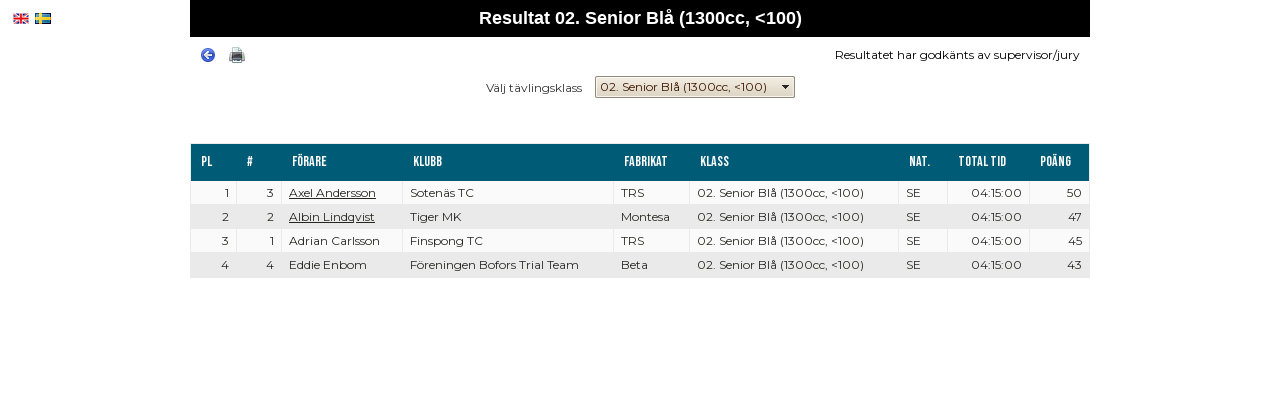

--- FILE ---
content_type: text/html; charset=utf-8
request_url: https://ta.svemo.se/Public/Pages/Competition/Default/EventResult.aspx?CompetitionId=15003&EventId=68743
body_size: 16128
content:


<!DOCTYPE html>
<html>
<head id="ctl00_Head1"><title>
	2023-04-15 Östtrial 1 2023 02. Senior Blå (1300cc, <100)
</title><link rel="icon" type="image/x-icon" href="/favicon.ico" /><link rel="preconnect" href="https://fonts.googleapis.com" /><link rel="preconnect" href="https://fonts.gstatic.com" /><link href="https://fonts.googleapis.com/css2?family=Bebas+Neue&amp;family=Montserrat&amp;display=swap" rel="stylesheet" /><div id="ctl00_ucGoogleAnalyticsPageTracker" name="ctl00_ucGoogleAnalyticsPageTracker">
	<script async src="https://www.googletagmanager.com/gtag/js?id=G-MC5PF6WKRK"></script><script>window.dataLayer = window.dataLayer || [];
function gtag(){ dataLayer.push(arguments); }
gtag('js', new Date());gtag('config', 'G-MC5PF6WKRK');</script>
</div>
    
<script type="text/javascript">
    var appInsights = window.appInsights || function(config){
        function r(config){ t[config] = function(){ var i = arguments; t.queue.push(function(){ t[config].apply(t, i)})} }
        var t = { config:config},u = document,e = window,o = "script",s = u.createElement(o),i,f; s.src = config.url || "https://az416426.vo.msecnd.net/scripts/a/ai.0.js"; u.getElementsByTagName(o)[0].parentNode.appendChild(s); try { t.cookie = u.cookie} catch (h) { }
        for (t.queue =[], i =["Event", "Exception", "Metric", "PageView", "Trace", "Dependency"]; i.length;) r("track" + i.pop()); return r("setAuthenticatedUserContext"),r("clearAuthenticatedUserContext"),config.disableExceptionTracking || (i = "onerror",r("_" + i),f = e[i],e[i] = function(config, r, u, e, o){ var s = f && f(config, r, u, e, o); return s !== !0 && t["_" + i](config, r, u, e, o),s}),t
        } ({
            instrumentationKey: "ec1a1df8-fd6f-4709-bba4-7aaef65bb7e7",
            disableAjaxTracking: true,
        });
    window.appInsights = appInsights;
    appInsights.trackPageView(window.location.pathname);
</script>
<link href="/Public/WebResource.axd?d=urCACUaUZeT6oPoIZXShbjxU9bkf246GLspyQGAmAsWVazgsuREzc11S7CT8XrNA4W1atQe4JEx-lNKyBvIpglYvgM97MtUJtCsEm84hrcG_DEk5n9ACN7Mar28g3D-d0&amp;t=638685050735380821" type="text/css" rel="stylesheet" class="Telerik_stylesheet" /><link href="/Public/WebResource.axd?d=M1Dy4pjksN_fVVwmHiq8GUNO6K-D7GiY5KZ0yl8owxVu0qNYSuIG9jng60gTwpgJGtlqN1pSU_TZ303OyjJN-rMQhMn7M4YFXWrm4Se1oBiMyGJDWzcUOrrjc5X1XjSFVLyapl2C1hXMyJ6nRUY3f2ZUbtluf9tNBAszeoWiThM1&amp;t=638685050733525504" type="text/css" rel="stylesheet" class="Telerik_stylesheet" /><link href="/Public/WebResource.axd?d=PzzZ_XQxNJHdGQ6OfuUGehtaEjzi_vvWOPX4_QFw9uzTYEdtVqbxhGYCd94yQBFsHdrXE3qK-j2KAfzmFltsBsHzT4oM7nguuQWh8lERZdxvSQJ1Lc9fQ9cs_fXF6XZNLp3AO3gA61Rd9oNhBrfK2Q2&amp;t=638685050735380821" type="text/css" rel="stylesheet" class="Telerik_stylesheet" /><link href="/Public/WebResource.axd?d=xVtoNbamlH62wA_RpnVe0NqelEDyCw6yE530OtA4xr_RtdebR1c5kEfDVdkAX5VyFGZ6Jc9cAHBbhGUASrYTYhX1JmHxzZZ7dM1_1OWBXuw-JYLJbtvDyL_ewNrfJfrUwsuMZL_fDLCFBMklVdMW7I-nvmJDMtDztdfiQqRRP5g1&amp;t=638685050733525504" type="text/css" rel="stylesheet" class="Telerik_stylesheet" /><link href="/Public/WebResource.axd?d=b8adWYak0tImLef4A3fc9YEwMMBakuA6EgBceDd3CjK-l3mahY39gkNAsjISntnrbzrXANS-JdEi7bHTLf32D9PrrnorcoAMdqxUn9y8X95l7GI088ujgh7piWjM0BVTd4BjFbDPWe8_jDUlfbtbDQ2&amp;t=638685050735380821" type="text/css" rel="stylesheet" class="Telerik_stylesheet" /><link href="/Public/WebResource.axd?d=cj7Tg3xFthX5UdQCBh7FIfT-CEmj_-bdnzi6XbMCZ63510uPpRrRly_RTCo824hVw_9l0iMRFi0FMSWpLPkKXA0YYbR4LJ9zKBX4r5dOfZd0xRs0YxOO21u9Lbbkimo1YvrTRcruYZsiPeTURtbBRfBcfXnvk0o-POtAkjOhXfs1&amp;t=638685050733525504" type="text/css" rel="stylesheet" class="Telerik_stylesheet" /><link href="/Public/WebResource.axd?d=Nhf6TpUj19KZ9rhEj2xtdTWu0apO8VFjTBf_5fUyidf34Lt6uLuT__zZDxd9hKEnIjOWgsPdgmf19P_kxN0YuECvuS4x4Og88gM5af6mGsZwsPWbXOaF1YGCO88Zcuel0&amp;t=638685050735380821" type="text/css" rel="stylesheet" class="Telerik_stylesheet" /><link href="/Public/WebResource.axd?d=sScE3ou9ilxFGwP1ssLXz4d4VWk5Ct_IowXktxRvDLNHC9jddAkKYgUUpuUSyj3RKZqcEHVlPxaoaQkXfAeZk7Dmj8AjY3ZXP266Eggb8co53f71CuepDqRo2EkMFCH3ZKWKyLDJtlAFfgMBJyzOBtC8EGplX8ihPOdpZUcfTUc1&amp;t=638685050733525504" type="text/css" rel="stylesheet" class="Telerik_stylesheet" /><link href="/Public/Telerik.Web.UI.WebResource.axd?d=PMrIT5dOWaVYIcpFWUE4nC9FA4Od4CbxPejAh4AeLSGcyWz6iRFmaItiuL0Mt8lY4qIEpjRoLo_xCTvPeYlDWXgqsReBJPTEjV9ezbsp4IAJs2taapquJf09B04s7X_x0&amp;t=639005595358277070&amp;compress=1&amp;_TSM_CombinedScripts_=%3b%3b%7c638685050723143590%3ac067707f" type="text/css" rel="stylesheet" /><link href="/Public/Telerik.Web.UI.WebResource.axd?d=PMrIT5dOWaVYIcpFWUE4nC9FA4Od4CbxPejAh4AeLSGcyWz6iRFmaItiuL0Mt8lY4qIEpjRoLo_xCTvPeYlDWXgqsReBJPTEjV9ezbsp4IAJs2taapquJf09B04s7X_x0&amp;t=639005595358277070&amp;compress=1&amp;_TSM_CombinedScripts_=%3b%3bSvemo.TA.Language%2c+Version%3d23.0.0.0%2c+Culture%3dneutral%2c+PublicKeyToken%3dnull%3asv-SE%3a7157552e-f100-4429-8751-c297b9400f67%3ad7f53a8c" type="text/css" rel="stylesheet" /><link href="/Public/Telerik.Web.UI.WebResource.axd?d=PMrIT5dOWaVYIcpFWUE4nC9FA4Od4CbxPejAh4AeLSGcyWz6iRFmaItiuL0Mt8lY4qIEpjRoLo_xCTvPeYlDWXgqsReBJPTEjV9ezbsp4IAJs2taapquJf09B04s7X_x0&amp;t=639005595358277070&amp;compress=1&amp;_TSM_CombinedScripts_=%3b%3b%7c638685050723153589%3a9ae08c6c" type="text/css" rel="stylesheet" /></head>
<body class="Public">
    <form method="post" action="./EventResult.aspx?CompetitionId=15003&amp;EventId=68743" id="aspnetForm">
<div class="aspNetHidden">
<input type="hidden" name="ctl00_RadScriptManager1_TSM" id="ctl00_RadScriptManager1_TSM" value="" />
<input type="hidden" name="ctl00_RadStyleSheetManager1_TSSM" id="ctl00_RadStyleSheetManager1_TSSM" value="" />
<input type="hidden" name="__EVENTTARGET" id="__EVENTTARGET" value="" />
<input type="hidden" name="__EVENTARGUMENT" id="__EVENTARGUMENT" value="" />
<input type="hidden" name="__VIEWSTATE" id="__VIEWSTATE" value="us8zxbcAVzIOqJVKgZALDtnNUphroBeGE7+hdnDmnwEl0qxczZBl2MYDrIzhjFLpyZQxkKjIHUoHYGZz2fPQUFl0zuhI8dmj83HPxsgryl0e6haBrR8ORAz7Q/o8N2uxWuXE5rqBmVSjWhkMYH66VxSnTrV7CXLRuDmDL1ShQVBFlZTCMRgDzqZp2uyumibfN/S4zgFQAxXNoW5bu73R6r+cuRa0NZPE96092wPeFNAatdtPTTiDuaAwbDFHKrtBL5CleSfVIOk4o8nHHWdZusANQs7OLCp5LBtw9Ds0Ps6TzGq3qiccU6b/6STGCIEApFnSSob6P0fxH94spbXwHJb2V4/JPl+OScOf5ykM9TOVaV4NFAZmIHQBNChDVg4dX8chCnGpbtLvx4YZ1sLkFnTLamiD9i0XGJWRfchxHIjPAnEbFmJG5WM4j8dZ8u/FmmP2sRMbJnAdKESLmf8mb963Y+6FvBxSlFZiDL71QFNdbWh7Uz4dFPk3F99eDxD4BKZQPuHsDWYpKmcbPdGi7l2SfeIWX4ELTf27LfrAtBBB2Tjhm/ZciOGb823QobAk0ajM47tjRtVt5n9/+04D+dgZo7/dc9kxDlqPeDkXEJUrIihTM+j9P9P8xCEm52XAeA2QA8i2itPSOWz+bvJ3HgQjfJ8uofixh6ifbjjX4+2/8qk5wVKyXMTV2UcmUW3yj1tDqIOwi3Z7ipLX20OEUWEBJbHWlbBweOkkLFlzsyAr16UBhVfl3678Ri1TTA+6ZMbRE5Jx8IX+kZHRa57dEOmNyrXzjWLaGF3zS59UOxL81TJETu6L0/sfVaIRqn3KjODUmn4cya/wMVt71DUcfY0ceFEh794l/HCyxVYfdpGLZtHRv63xRTm7VIsBFNv3XDEn0z+kPgo9G6wSAydrP475O5ekly57IDC0XM2r5XLeMy8yLW2Dw+JaHF+zLK7z2AGzITjy/6168guEPqdAkE1OcFnpTRBEqKE1c7sX7edvfCpojeOlcSZ6FMJe9ASbXym73IX2I3a9PHWLZuvm1TXNprnJMxuMkIHRKanKDWAukvG7RWD/lbB2CeYNxMJ1bZBhqx1D1P9sKBIcsPk6//WN+FAVsUoMcjkrObQV0VJY5KDkr5Ud8ptn2PPHAKJwl6vHTujoF6k7eCoDftnD5Jg/PQUUuDOaAt0sASrOvn9ocI10oQLIfXV5klUguTEJTARLOcS9msfiAEYqJo5rNMeyoY1eRT32Odqx4XO31bTHJdRKPJFxxXQUjmJ0SzKZJLmwxEXNJUkIQX1cPISc6nOeoDKaynoYzzbApNAOgLksA7qjUoJBhzLyDqiE6Osd9XqMEO9+MYs/[base64]/fxvZx0apNSTKxk0mryYTJQ6/mt9O1USbAh8gda+iBAo3dkfglvNgSvUhZ/3oB/zCYebeUXs2ndrIebqxhsmCb888SielBRchbTswk3DcpXarGTGT2C+0ECLh3AVAy4Zn79RzG/[base64]/SQwKRW5zzmOHEHRKp50hVYYyjBXjIsaWuIfAOpMuNh2RJLLhIu/w9K/J9Dq/[base64]/nAqPtFq/CeLhV3LJBMHvn24jEfES/qXu5xkimtrCNQi61HMY6bXS0gmX/WTvHaGSCGvcFv+dZ8xe/iP9fqzM7WSvgK0T6DHSc/Spe5eswMQsLOivaLiV7Llmh280pCkqDMK1okGLhj65ZrFhD6I0ZhoNhsoQlpq9eXX3h/6JEB8lADhqQOkFTX1PQWjsnHI0reyJFep6t+z4hhiR8V9siz1Mr00ZDpfB6dOm77tmTXCRoj093UeeDZ/vQdTT55yV6kHdZxVN/0c1MRGqkY+ivQKOTOnm2mr5qS0RZPndJ6zNp0d7RVyY71wZ6uwlAWukRFKx37Sg2jvY6K7cib/qWhUQliXHxR75p7Vsd7pxw7LSmUSGUTsKCQA/mWIWYxQos2/wQr55Zj2HAuj+LFDWK+pr9Onc+OVtmS7H4KTe88H6rCoZZ0e7f+kwEHt0uhqH11PHDs6cc/rN6klD55WBOw+ThEPFseWpzHdC4Bg5p0ViAkZzxHcoYTmBFzuJfD3+87AaGHzQ3Vq8ZJ4/ahzlIq/qap4rxZ9WKkesNexFwFf0IFpMJBQ+azgs4Skk4E2u4ES/mNmtzoL/mHcr33IktFfTSaM1p7Tx5B+fg5MzpgzEqfuD+aLJ8JNBJ8Yl+cptzktzPJwdGrVBlPvdBBi9u624b5ycNLB128lepv1p8PTUDxkayEwYVryIUkxK1YEHO3nD+IuuWfDd73QRND9CE2zVgAobzcrbK8rPtsM3DzSpfcIcKtaAKXyc/FFye2Ytn2NvhfxSLqBfrn1CCkJ1XN1xms9qVaUaXAG4ZNQoy6z41cOr/EmGg/E2IAtpXCASl37EN5qsEH9qRWcTA/5+AjP+qsbuJrhVDdDHPAkDp7JISPqP1yv9TazBYBMgMUP6JLWhRdgIf+GIL1A+yRb60/l0itvk9JUmUAYctRFEhz9YYGRCYJbyBqciPclBbRslFcjn6wPi4luWJrsJdl03J8pTaj7p/jbK9FW3FvZ1Vmkrzgt1cepxdRYJtuZnWmOkBoAkxBPkTUQySzN6" />
</div>

<script type="text/javascript">
//<![CDATA[
var theForm = document.forms['aspnetForm'];
if (!theForm) {
    theForm = document.aspnetForm;
}
function __doPostBack(eventTarget, eventArgument) {
    if (!theForm.onsubmit || (theForm.onsubmit() != false)) {
        theForm.__EVENTTARGET.value = eventTarget;
        theForm.__EVENTARGUMENT.value = eventArgument;
        theForm.submit();
    }
}
//]]>
</script>


<script src="/Public/WebResource.axd?d=pynGkmcFUV13He1Qd6_TZDzNOlZT-9I-HeNP600SNh4N-bNDta2LxakXLBHvZsGy2fRJXP_nBHedUHvWtpc7SQ2&amp;t=639005595358902071" type="text/javascript"></script>


<script src="/Public/ScriptResource.axd?d=NJmAwtEo3Ipnlaxl6CMhvsgWqpV4SaicVuAMU5Oj7MwWuMC2jObDECLaQxzSkhr9s6Hm_Nzz7mmqUY_Nvh-ZGUUDhPAdoIdYvpN7GbPTqXkSbDE-UwFRzrKMCouvGixUcUGCqckpv5UOruAhKLQb56IUgAYqipIQ6qbp9u38iRg1&amp;t=32e5dfca" type="text/javascript"></script>
<script src="/Public/ScriptResource.axd?d=dwY9oWetJoJoVpgL6Zq8OC9ipR6Tqip_b4BLpnASiVMFDaGxIdgm0-ZdY1ybhINQ3RXnhNG7gzxTCP4Zvq3YwmD3T7R_v-vJMyESiNnB3ADpjhHtNAjs53kYnoL28w5O7aK5nxiMH4CIWmsCfCPmWq1QJGgVH2mfMCp99onHRGc1&amp;t=32e5dfca" type="text/javascript"></script>
<script src="/Public/ScriptResource.axd?d=[base64]" type="text/javascript"></script>
<script src="/Public/ScriptResource.axd?d=MbgM43O1TPONYB8FN8h72opKUT-uAh_qsHE3jsVDJN1kKPm1VGrlfLrg9f-3CIds3fYbEQJLEuhJFpBYrcCa0IPBeSOxSuC5qdIdZprFiUB3zQVwJyR4Hdepfs5AJgMnEGozU2c8hEA6WKrqc6GdAUcxCEFIB2p5ZY0CNiGgOBg1&amp;t=ffffffffda8c5d57" type="text/javascript"></script>
<script src="/Public/ScriptResource.axd?d=sF8Y0c2qLAfpveBK9gLo7AecG580KCbu9xnWFQVCS5MUIRodY7nCVEf8vcVkUpuh9ncnHCO1_pfn4DiINx4RQ6fJnqYfLYP6UCvqX0yKNUWf_xXNEqOKRk3_iLADJUgS0&amp;t=fffffffff298d47a" type="text/javascript"></script>
<script src="/Public/ScriptResource.axd?d=uZyysmNAhs23bID72ZUaSsKMTbYE9Rhnqa7slrjkYbLrNmXnoeG2RlgjnvnRdGvjJJgc3dDr9vMTK-FQqQzO_aJrDbE6oJ--paCMdwZUF-WXrMzKXjVIShUC5w0WAXeTNz_D8tupvJEOHWfWar59puEVSbAWWfpm7UHmWxr7HOQ1&amp;t=fffffffff298d47a" type="text/javascript"></script>
<script src="/Public/ScriptResource.axd?d=LxjRs3XOu8Cy2bbYGMzbCvPlghXuX8cy4xOuT8VO1N_6AeCnI2J5H9ANt2p9ca27d2pHK-I10dtRwJccYEBl5vt_YFO3uHrzYi7hSqfoWxFmTl_gFud1Qd-M0dvk6cuGdiUncLkQIo8EH08U5mH7dgsaSP1Rb3G0RFFxu7KvrTIvd9Wzx369zCv0DxRG15so0&amp;t=fffffffff298d47a" type="text/javascript"></script>
<script src="/Public/ScriptResource.axd?d=86EhAqQjfuMKlbK4FWyenOMZ8a7-lMo7JlfzfccXjrwdtnhCej4jQUEUU0SUlDek8l_GiaPb-0t3BIC9R-pfr8OyE5pKwaphN-L9JP3G2tMgM0_9Iwa1dwr0imJVaBqnl9tNDBymcPycxh1n6PeAcRhJeJfg3M58wyUyQe40ebs1&amp;t=fffffffff298d47a" type="text/javascript"></script>
<script src="/Public/ScriptResource.axd?d=iKcFwou5liHzmNkyQ9auqmVlXC5-JSH0nEc4tLdlV7q2OgYacH1rc4b3PNDGjucP0gl6eOhrvl1vXiLkghKVfskQYaa9j2EoBqFxNxEnP100QMaUe4M5wpkkA3M5Z-8tQ-9zIph_2BPKBazZlHKSwuRHnfKIguv-y8LEq5hbYyM1&amp;t=fffffffff298d47a" type="text/javascript"></script>
<script src="/Public/ScriptResource.axd?d=A22-SyJgKhJ5FWUJePaPlJeCA3LEU5h42DXOiKU-dDzP-xqcgw5v10aoNTK5AqRJCt8JWsxZnAHv_LwCUNMvMowNGTu1ktOdW4M_oGtX9olNAmmZJAp-FBq3o8cC-PNIoaptDYFSpoDoyL5Uh0BYsA2&amp;t=fffffffff298d47a" type="text/javascript"></script>
<script src="/Public/ScriptResource.axd?d=-9rjE8XFv-zikiBdee7RrlcilBmglz-og8qExsAjcjK-kEJhyasgG5Jj44L3haVXVWyacWpokNimEPprkLeFuAMq4H33i-VXNzyenrUUTY7KZdo18vahoQcK20xq_TueDd6h4twWVkZDTGg73bTDB3epGpKxxsyDZdGZqNCEewM1&amp;t=fffffffff298d47a" type="text/javascript"></script>
<script src="/Public/ScriptResource.axd?d=cmIcXiVJ__exjjpjrN730kBgeiI_zKoxIBottWDmfMtKJM_mL1NldRhlIai2Wfn4S-HCFzbfiPU_QN8TZLk34Dh-CB3mJITmpQAeUdJe2h-sG1mU5Hz9O2rMzDjwuxQR4KTIKuYCqMBSlxlC1Yjf0w2&amp;t=fffffffff298d47a" type="text/javascript"></script>
<script src="/Public/ScriptResource.axd?d=aoSSiMnLNTC20U5L7LFIKhfdu251PleNbYXJe8OLDzwtHv1u_489q02SMDgdgUT7l2fJAYLgQ9m55b_V8loV8kFR-uIB3WPQ9EQlyq_xfvZuU1U4ri5QlB9C70Mokda2Si--n4vno3j64KMjhUO30WCLARTOvUEd2Bz_Nl8Iz8g1&amp;t=fffffffff298d47a" type="text/javascript"></script>
<script src="/Public/ScriptResource.axd?d=eKZhdBAoDXLAsQys5JFN8l0JYVpszsWesxveiV-zil9IMX-hQcUida32lbDGbntmD5UmpWz1KoNdZRt6o6n9zOFpdAylBd05Z-AZQ6NvOqccOMA5_B-4RnRXHnjQLwVoNSpJGLcwlKufZ8Wxrv-qH3E-dBnN7IlfmpHyBiqHHa01&amp;t=fffffffff298d47a" type="text/javascript"></script>
<script src="/Public/ScriptResource.axd?d=utaAJrK4EroNO-KNr3p19OMB_4Caktqe0W2oVyWY3syjcAIs9gevKRTnZ5_CYMzLxX44mvK6ZPh4o3yjvltDN4LMxJHD_KuxL1UDTt5xdGhnN1szL4w5KHG-A9K2ctYWbX83tV-NxtYQKSoDz1yydw2&amp;t=fffffffff298d47a" type="text/javascript"></script>
<script src="/Public/ScriptResource.axd?d=GiyGg6C7coGF_0YjOubjHbqNi65OGr8ATTzlc4Ifw858CEC3H9HAW8cvXJ_aifHeY3V-DVQPYd3Ed0Te6CSqmyRGIwWr9ASoEKkwdknFdV6yO_n-P2fO2iyeFS3JfZUGmpHOAO1SfVQaO8a5FZox7A2&amp;t=fffffffff298d47a" type="text/javascript"></script>
<script src="/Public/ScriptResource.axd?d=VxtOoXYuGZUEZcJ30xmYHonzfX_0hAxQv_kGAJeUCzuejy0MOnqkFNj_AIKUQF9obMOx_sJnGf90rWiQaa7usKEtRmC4z9RR4CSKCuOS2HMnx3I_-Bw-oCgIzbACbH1qYRKzU2zl6R0MI4SvbxC3uA2&amp;t=fffffffff298d47a" type="text/javascript"></script>
<script src="/Public/ScriptResource.axd?d=jsREEuQJotslNUdHnktdpkc7G_Ri2L6f9xFtgs7tKVWshoeRm4h_BpzIcLJcVVGCi23LuKZqg2fg64uvg0nLREGsF2cL4_vpRsvx6OleylcoBoajHJHJJOJOrXSTVpj0JA3p88Ah6Fme1ipzXECbDQ2&amp;t=fffffffff298d47a" type="text/javascript"></script>
<div class="aspNetHidden">

	<input type="hidden" name="__VIEWSTATEGENERATOR" id="__VIEWSTATEGENERATOR" value="9CBB7D4C" />
</div>
    <div>    
        <script type="text/javascript">
//<![CDATA[
Sys.WebForms.PageRequestManager._initialize('ctl00$RadScriptManager1', 'aspnetForm', ['tctl00$RadAjaxManager1SU',''], [], [], 90, 'ctl00');
//]]>
</script>


        
            <script type="text/javascript" src="https://ta.svemo.se/Public/Scripts/Accessdata.Public.min.js?v=23000"></script>
        

        <!-- 2018.2.710.45 --><div id="ctl00_RadAjaxManager1SU">
	<span id="ctl00_RadAjaxManager1" style="display:none;"></span>
</div>               

        

        <div id="RadAjaxLoadingPanel1" class="RadAjax RadAjax_Sunset" style="display:none;">
	<div class="raDiv">

	</div><div class="raColor raTransp">

	</div>
</div>
        
        <div id="ctl00_RadFormDecorator1" class="RadFormDecorator" style="display:none;">
	<script type="text/javascript">
//<![CDATA[

if (typeof(WebForm_AutoFocus) != 'undefined' && !isWebFormAutoFocusMethodCalled)
{   
	var old_WebForm_AutoFocus = WebForm_AutoFocus;
	WebForm_AutoFocus = function(arg)
	{
		Sys.Application.add_load(function()
		{            
			old_WebForm_AutoFocus(arg);
			WebForm_AutoFocus = old_WebForm_AutoFocus;
		});
	}
    var isWebFormAutoFocusMethodCalled = true;
}
if (typeof(Telerik) != 'undefined' && Type.isNamespace(Telerik.Web))
{
	if (Telerik.Web.UI.RadFormDecorator)
	{
		Telerik.Web.UI.RadFormDecorator.initializePage("ctl00_RadFormDecorator1", "", "Sunset", 65535);
	}
}
//]]>
</script><input id="ctl00_RadFormDecorator1_ClientState" name="ctl00_RadFormDecorator1_ClientState" type="hidden" />
</div>
    </div>
        

    
        <script type="text/javascript">
            function OnClientSelectedIndexChanged(sender, eventArgs) {
                var item = eventArgs.get_item();
                if (item != null) {
                    var url = item.get_attributes().getAttribute("URL");

                    if (url != null || url != "") {
                        window.location = url;
                    }
                }
            }
        </script>
    
    <div id="ctl00_Body_resultDiv" style="margin: auto; width: 900px">
        <div class="EPiServer">
            <div class="Heading" id="ctl00_Body_ucHeading" name="ctl00_Body_ucHeading">
	Resultat 02. Senior Blå (1300cc, <100)
</div>
        </div>
        <div class="floatLeft" id="ctl00_Body_ctl01" name="ctl00_Body_ctl01">
	

<div class="defaultPadding disablePrint">
    <span id="ctl00_Body_ctl01_GoBack_tag">
    <a href="javascript: javascript: history.go(-1);" class="disablePrint" title="Tillbaka"><img src="/Public/Images/Icons/navigation.180.16x16.png" id="ctl00_Body_ctl01_GoBack_img" border="0" alt="Tillbaka" /></a>
</span>

    <span id="ctl00_Body_ctl01_Print_tag" class="defaultPaddingLeft">
    <a href="javascript:void()" onclick="Accessdata.Public.Window.Print(); return false;" class="disablePrint" title="Skriv ut"><img src="/Public/Images/Icons/printer.16x16.png" id="ctl00_Body_ctl01_Print_img" style="border: none;" alt="Skriv ut" /></a> 
</span>
</div>
</div>
        <div class="floatRight defaultPadding">
            Resultatet har godkänts av supervisor/jury
        </div>
        <div class="clearer"></div>

        <div style="text-align:center">
            <label for="ctl00_Body_rcbClasses" id="ctl00_Body_lbClasses" class="defaultMarginRight">Välj tävlingsklass</label>
            <div id="ctl00_Body_rcbClasses" class="RadComboBox RadComboBox_Sunset" style="width:200px;white-space:normal;">
	<table summary="combobox" style="border-width:0;border-collapse:collapse;width:100%">
		<tr class="rcbReadOnly">
			<td class="rcbInputCell rcbInputCellLeft" style="width:100%;"><input name="ctl00$Body$rcbClasses" type="text" class="rcbInput radPreventDecorate" id="ctl00_Body_rcbClasses_Input" value="02. Senior Blå (1300cc, &lt;100)" readonly="readonly" /></td><td class="rcbArrowCell rcbArrowCellRight"><a id="ctl00_Body_rcbClasses_Arrow" style="overflow: hidden;display: block;position: relative;outline: none;">select</a></td>
		</tr>
	</table><div class="rcbSlide" style="z-index:6000;display:none;"><div id="ctl00_Body_rcbClasses_DropDown" class="RadComboBoxDropDown RadComboBoxDropDown_Sunset "><div class="rcbScroll rcbWidth"><ul class="rcbList"><li class="rcbItem">02. Senior Bl&#229; (1300cc, &lt;100)</li></ul></div></div></div><input id="ctl00_Body_rcbClasses_ClientState" name="ctl00_Body_rcbClasses_ClientState" type="hidden" />
</div>
        </div>

        <div class="clearer"></div>
        <br /><br />
        
        <br />        
        <div id="ctl00_Body_ucEventCompetitorResult" name="ctl00_Body_ucEventCompetitorResult">
	

<div class="EventResult DisableExpandCollapseColumn">
<div id="ctl00_Body_ucEventCompetitorResult_RadGrid1" class="RadGrid RadGrid_Sunset">

	<table class="rgMasterTable" id="ctl00_Body_ucEventCompetitorResult_RadGrid1_ctl00" style="width:100%;table-layout:auto;empty-cells:show;">
		<colgroup>
		<col style="width:45px" />
		<col style="width:45px" />
		<col  />
		<col  />
		<col  />
		<col  />
		<col  />
		<col  />
		<col style="width:60px" />
	</colgroup>
<thead>
			<tr>
				<th scope="col" class="rgHeader">Pl</th><th scope="col" class="rgHeader">#</th><th scope="col" class="rgHeader">Förare</th><th scope="col" class="rgHeader">Klubb</th><th scope="col" class="rgHeader">Fabrikat</th><th scope="col" class="rgHeader">Klass</th><th scope="col" class="rgHeader">Nat.</th><th scope="col" class="rgHeader">Total tid</th><th scope="col" class="rgHeader">Poäng</th>
			</tr>
		</thead><tbody>
		<tr class="rgRow" id="ctl00_Body_ucEventCompetitorResult_RadGrid1_ctl00__0">
			<td align="right">
                    1
                </td><td align="right">
                    3
                </td><td>
                    <a id="ctl00_Body_ucEventCompetitorResult_RadGrid1_ctl00_ctl04_hlViewPublicProfile" title="Klicka för att visa förarprofil" href="https://ta.svemo.se/Profil/4a131d63-26a8-4529-b546-1591196fb4d0">Axel Andersson</a>
                    
                </td><td>Sotenäs TC</td><td>
                    TRS
                </td><td>
                    02. Senior Blå (1300cc, <100)
                </td><td>
                    SE
                </td><td align="right">
                    04:15:00
                </td><td align="right">
                    50
                </td>
		</tr><tr class="rgAltRow" id="ctl00_Body_ucEventCompetitorResult_RadGrid1_ctl00__1">
			<td align="right">
                    2
                </td><td align="right">
                    2
                </td><td>
                    <a id="ctl00_Body_ucEventCompetitorResult_RadGrid1_ctl00_ctl06_hlViewPublicProfile" title="Klicka för att visa förarprofil" href="https://ta.svemo.se/Profil/1edbed22-9ae3-4b8b-aad0-a7ead1cf3ccc">Albin Lindqvist</a>
                    
                </td><td>Tiger MK</td><td>
                    Montesa
                </td><td>
                    02. Senior Blå (1300cc, <100)
                </td><td>
                    SE
                </td><td align="right">
                    04:15:00
                </td><td align="right">
                    47
                </td>
		</tr><tr class="rgRow" id="ctl00_Body_ucEventCompetitorResult_RadGrid1_ctl00__2">
			<td align="right">
                    3
                </td><td align="right">
                    1
                </td><td>
                    
                    Adrian Carlsson
                </td><td>Finspong TC</td><td>
                    TRS
                </td><td>
                    02. Senior Blå (1300cc, <100)
                </td><td>
                    SE
                </td><td align="right">
                    04:15:00
                </td><td align="right">
                    45
                </td>
		</tr><tr class="rgAltRow" id="ctl00_Body_ucEventCompetitorResult_RadGrid1_ctl00__3">
			<td align="right">
                    4
                </td><td align="right">
                    4
                </td><td>
                    
                    Eddie Enbom
                </td><td>Föreningen Bofors Trial Team</td><td>
                    Beta
                </td><td>
                    02. Senior Blå (1300cc, <100)
                </td><td>
                    SE
                </td><td align="right">
                    04:15:00
                </td><td align="right">
                    43
                </td>
		</tr>
		</tbody>

	</table><div id="ctl00_Body_ucEventCompetitorResult_RadGrid1_SharedCalendarContainer" style="display:none;">

	</div><input id="ctl00_Body_ucEventCompetitorResult_RadGrid1_ClientState" name="ctl00_Body_ucEventCompetitorResult_RadGrid1_ClientState" type="hidden" />	</div>
	

</div>

</div>
        <div class="clearer"></div>
    </div>
   <div class="clearer"></div>


    <div style="position: absolute; left: 10px; top: 10px;">
        <div class="TALanguageToolbar" id="ctl00_languageToolbar" name="ctl00_languageToolbar">
	<ul><li class="Language en-us"><a id="ctl00_languageToolbar_hpEN-US" title="English (United States), English (United States)" href="https://ta.svemo.se/Public/Pages/Competition/Default/EventResult.aspx?CompetitionId=15003&amp;EventId=68743&amp;language=en-us" style="display:inline-block;border-style:None;"><img src="/Public/WebResource.axd?d=2UuBWrIIk2Ubb_5wz0kOoxDs_rQumA4JkmBtJPs8pipSXvfndpTO6AUS5yb3GQWvry7m9nneuCJhayV4gtNgbSqk3-QikfN0meKOkROwuTCBoQv0tgwzGute1y-0Vc19Tiug3RTK8yv2yi98HJ3TBw2&t=639013895610546424" border="0" alt="English (United States), English (United States)" /></a></li><li class="Language sv-se Selected"><a id="ctl00_languageToolbar_hpSV-SE" title="svenska (Sverige), Swedish (Sweden)" href="https://ta.svemo.se/Public/Pages/Competition/Default/EventResult.aspx?CompetitionId=15003&amp;EventId=68743&amp;language=sv-se" style="display:inline-block;border-style:None;"><img src="/Public/WebResource.axd?d=66cFBt6dgKxkwozR9mIJlpVZkjYq4e5bcj001yi9uVnATllZQTMUoHurhxR9QewNdX5bG62R3mj_R9rS1YfmUvdjjhFpLdIjFFdyz1Nge9KcQW1Dclwc21uA4zYtShV7GSZZsHIYLMT67Gfa5NgQZg2&t=639013895610546424" border="0" alt="svenska (Sverige), Swedish (Sweden)" /></a></li></ul>
</div>
    </div>

    <div class="clearer"></div>
    

<script type="text/javascript">
//<![CDATA[
window.__TsmHiddenField = $get('ctl00_RadScriptManager1_TSM');;(function() {
                        function loadHandler() {
                            var hf = $get('ctl00_RadStyleSheetManager1_TSSM');
                            if (!hf._RSSM_init) { hf._RSSM_init = true; hf.value = ''; }
                            hf.value += ';|638685050723143590:c067707f;Svemo.TA.Language, Version=23.0.0.0, Culture=neutral, PublicKeyToken=null:sv-SE:7157552e-f100-4429-8751-c297b9400f67:d7f53a8c;|638685050723153589:9ae08c6c';
                            Sys.Application.remove_load(loadHandler);
                        };
                        Sys.Application.add_load(loadHandler);
                    })();Sys.Application.add_init(function() {
    $create(Telerik.Web.UI.RadAjaxManager, {"_updatePanels":"","ajaxSettings":[],"clientEvents":{OnRequestStart:"",OnResponseEnd:""},"defaultLoadingPanelID":"RadAjaxLoadingPanel1","enableAJAX":true,"enableHistory":false,"links":[],"styles":[],"uniqueID":"ctl00$RadAjaxManager1","updatePanelsRenderMode":1}, null, null, $get("ctl00_RadAjaxManager1"));
});
Sys.Application.add_init(function() {
    $create(Telerik.Web.UI.RadAjaxLoadingPanel, {"initialDelayTime":0,"isSticky":false,"minDisplayTime":0,"skin":"Sunset","uniqueID":"ctl00$RadAjaxLoadingPanel1","zIndex":90000}, null, null, $get("RadAjaxLoadingPanel1"));
});
Sys.Application.add_init(function() {
    $create(Telerik.Web.UI.RadFormDecorator, {"_renderMode":1,"clientStateFieldID":"ctl00_RadFormDecorator1_ClientState","decoratedControls":65535,"enableRoundedCorners":false,"enabled":true,"skin":"Sunset"}, null, null, $get("ctl00_RadFormDecorator1"));
});

var callBackFrameUrl='/Public/WebResource.axd?d=beToSAE3vdsL1QUQUxjWdcGhOzGT-aioIu4JHED_-rIEOF6ffRNoxpvbnF6oVvXxBZjCQ3135N-px42yPeft8Q2&t=639005595358902071';
WebForm_InitCallback();Sys.Application.add_init(function() {
    $create(Telerik.Web.UI.RadComboBox, {"_dropDownWidth":200,"_height":0,"_maxHeight":200,"_skin":"Sunset","_text":"02. Senior Blå (1300cc, \u003c100)","_uniqueId":"ctl00$Body$rcbClasses","_value":"62093","clientStateFieldID":"ctl00_Body_rcbClasses_ClientState","collapseAnimation":"{\"duration\":450}","expandAnimation":"{\"duration\":450}","highlightTemplatedItems":true,"itemData":[{"value":"62093","selected":true,"attributes":{"URL":"/Public/Pages/Competition/Default/EventResult.aspx?CompetitionId=15003\u0026EventId=68743\u0026ResultType=BOTH\u0026Class=62093"}}],"localization":"{\"AllItemsCheckedString\":\"All items checked\",\"ItemsCheckedString\":\"items checked\",\"CheckAllString\":\"Check All\"}","selectedIndex":0}, {"selectedIndexChanged":OnClientSelectedIndexChanged}, null, $get("ctl00_Body_rcbClasses"));
});
Sys.Application.add_init(function() {
    $create(Telerik.Web.UI.RadGrid, {"ClientID":"ctl00_Body_ucEventCompetitorResult_RadGrid1","ClientSettings":{"AllowAutoScrollOnDragDrop":true,"ShouldCreateRows":true,"DataBinding":{},"Selecting":{"CellSelectionMode":0},"Scrolling":{},"Resizing":{},"ClientMessages":{},"KeyboardNavigationSettings":{"AllowActiveRowCycle":false,"EnableKeyboardShortcuts":true,"FocusKey":89,"InitInsertKey":73,"RebindKey":82,"ExitEditInsertModeKey":27,"UpdateInsertItemKey":13,"DeleteActiveRow":127,"ExpandDetailTableKey":39,"CollapseDetailTableKey":37,"MoveDownKey":40,"MoveUpKey":38,"SaveChangesKey":85,"CancelChangesKey":81},"Animation":{},"Virtualization":{}},"Skin":"Sunset","UniqueID":"ctl00$Body$ucEventCompetitorResult$RadGrid1","_activeRowIndex":"","_controlToFocus":"","_currentPageIndex":0,"_defaultDateTimeFormat":"yyyy-MM-dd HH:mm:ss","_editIndexes":"[]","_embeddedSkin":true,"_freezeText":"Freeze","_gridTableViewsData":"[{\"ClientID\":\"ctl00_Body_ucEventCompetitorResult_RadGrid1_ctl00\",\"UniqueID\":\"ctl00$Body$ucEventCompetitorResult$RadGrid1$ctl00\",\"PageSize\":10,\"PageCount\":1,\"EditMode\":\"EditForms\",\"AllowPaging\":false,\"CurrentPageIndex\":0,\"VirtualItemCount\":0,\"AllowMultiColumnSorting\":false,\"AllowNaturalSort\":true,\"AllowFilteringByColumn\":false,\"PageButtonCount\":10,\"HasDetailTables\":false,\"HasMultiHeaders\":false,\"CheckListWebServicePath\":\"\",\"GroupLoadMode\":\"Server\",\"PagerAlwaysVisible\":false,\"IsItemInserted\":false,\"clientDataKeyNames\":[],\"hasDetailItemTemplate\":false,\"_dataBindTemplates\":false,\"_selectedItemStyle\":\"\",\"_selectedItemStyleClass\":\"rgSelectedRow\",\"_columnsData\":[{\"UniqueName\":\"AttributePos\",\"Resizable\":true,\"Reorderable\":true,\"Selectable\":true,\"Groupable\":true,\"ColumnType\":\"GridTemplateColumn\",\"ColumnGroupName\":\"\",\"Editable\":false,\"DataTypeName\":\"System.String\",\"DataField\":\"\",\"Display\":true},{\"UniqueName\":\"AttributeNo\",\"Resizable\":true,\"Reorderable\":true,\"Selectable\":true,\"Groupable\":true,\"ColumnType\":\"GridTemplateColumn\",\"ColumnGroupName\":\"\",\"Editable\":false,\"DataTypeName\":\"System.String\",\"DataField\":\"\",\"Display\":true},{\"UniqueName\":\"AttributeName\",\"Resizable\":true,\"Reorderable\":true,\"Selectable\":true,\"Groupable\":true,\"ColumnType\":\"GridTemplateColumn\",\"ColumnGroupName\":\"\",\"Editable\":false,\"DataTypeName\":\"System.String\",\"DataField\":\"\",\"Display\":true},{\"UniqueName\":\"Club\",\"Resizable\":true,\"Reorderable\":true,\"Selectable\":true,\"Groupable\":true,\"ColumnType\":\"GridBoundColumn\",\"ColumnGroupName\":\"\",\"Editable\":true,\"DataTypeName\":\"System.String\",\"DataField\":\"Club\",\"Display\":true},{\"UniqueName\":\"AttributeMake\",\"Resizable\":true,\"Reorderable\":true,\"Selectable\":true,\"Groupable\":true,\"ColumnType\":\"GridTemplateColumn\",\"ColumnGroupName\":\"\",\"Editable\":false,\"DataTypeName\":\"System.String\",\"DataField\":\"\",\"Display\":true},{\"UniqueName\":\"AttributeClass\",\"Resizable\":true,\"Reorderable\":true,\"Selectable\":true,\"Groupable\":true,\"ColumnType\":\"GridTemplateColumn\",\"ColumnGroupName\":\"\",\"Editable\":false,\"DataTypeName\":\"System.String\",\"DataField\":\"\",\"Display\":true},{\"UniqueName\":\"AttributeNat\",\"Resizable\":true,\"Reorderable\":true,\"Selectable\":true,\"Groupable\":true,\"ColumnType\":\"GridTemplateColumn\",\"ColumnGroupName\":\"\",\"Editable\":false,\"DataTypeName\":\"System.String\",\"DataField\":\"\",\"Display\":true},{\"UniqueName\":\"AttributeTotalTm\",\"Resizable\":true,\"Reorderable\":true,\"Selectable\":true,\"Groupable\":true,\"ColumnType\":\"GridTemplateColumn\",\"ColumnGroupName\":\"\",\"Editable\":false,\"DataTypeName\":\"System.String\",\"DataField\":\"\",\"Display\":true},{\"UniqueName\":\"AttributePoints\",\"Resizable\":true,\"Reorderable\":true,\"Selectable\":true,\"Groupable\":true,\"ColumnType\":\"GridTemplateColumn\",\"ColumnGroupName\":\"\",\"Editable\":false,\"DataTypeName\":\"System.String\",\"DataField\":\"\",\"Display\":true}]}]","_masterClientID":"ctl00_Body_ucEventCompetitorResult_RadGrid1_ctl00","_shouldFocusOnPage":false,"_unfreezeText":"Unfreeze","allowMultiRowSelection":false,"clientStateFieldID":"ctl00_Body_ucEventCompetitorResult_RadGrid1_ClientState","expandItems":{},"renderMode":1}, null, null, $get("ctl00_Body_ucEventCompetitorResult_RadGrid1"));
});
//]]>
</script>
</form>
</body>
</html>


--- FILE ---
content_type: text/css
request_url: https://ta.svemo.se/Public/WebResource.axd?d=sScE3ou9ilxFGwP1ssLXz4d4VWk5Ct_IowXktxRvDLNHC9jddAkKYgUUpuUSyj3RKZqcEHVlPxaoaQkXfAeZk7Dmj8AjY3ZXP266Eggb8co53f71CuepDqRo2EkMFCH3ZKWKyLDJtlAFfgMBJyzOBtC8EGplX8ihPOdpZUcfTUc1&t=638685050733525504
body_size: 4898
content:
.RadGrid_Sunset{border-color:#938879;color:#272722;background-color:#fff;font:12px / 16px "segoe ui",arial,sans-serif}.RadGrid_Sunset .rgMasterTable,.RadGrid_Sunset .rgDetailTable,.RadGrid_Sunset .rgGroupPanel table,.RadGrid_Sunset .rgCommandRow table,.RadGrid_Sunset .rgEditForm table,.RadGrid_Sunset .rgPager table{font:12px / 16px "segoe ui",arial,sans-serif}.RadGrid_Sunset .rgInput{border-color:#938973;color:#272722;background-color:#fff}.GridToolTip_Sunset{font:12px / 16px "segoe ui",arial,sans-serif}.RadGrid_Sunset .rgHeader:first-child,.RadGrid_Sunset th.rgResizeCol:first-child,.RadGrid_Sunset .rgFilterRow>td:first-child,.RadGrid_Sunset .rgRow>td:first-child,.RadGrid_Sunset .rgAltRow>td:first-child{border-left-width:0;padding-left:8px}.RadGrid_Sunset .rgSave,.RadGrid_Sunset .rgAdd,.RadGrid_Sunset .rgRefresh,.RadGrid_Sunset .rgEdit,.RadGrid_Sunset .rgDel,.RadGrid_Sunset .rgFilter,.RadGrid_Sunset .rgPagePrev,.RadGrid_Sunset .rgPageNext,.RadGrid_Sunset .rgPageFirst,.RadGrid_Sunset .rgPageLast,.RadGrid_Sunset .rgExpand,.RadGrid_Sunset .rgCollapse,.RadGrid_Sunset .rgSortAsc,.RadGrid_Sunset .rgSortDesc,.RadGrid_Sunset .rgUpdate,.RadGrid_Sunset .rgCancel,.RadGrid_Sunset .rgUngroup,.RadGrid_Sunset .rgExpXLS,.RadGrid_Sunset .rgExpDOC,.RadGrid_Sunset .rgExpPDF,.RadGrid_Sunset .rgExpCSV{background-image:url('WebResource.axd?d=b3RS590QsgzgS5htP22TDdtRXxGtXH_xCueGxR2ITGbBKQkegjG-ekhpN3DrVnWFAB4OWXooBewLnkPh2i3X_V4eXSY9jY9uGeleEh9FLaR6_2mYZnkAqvvjzJPKJhbmObjukifds7oadAcaKZvgBQj-XN_XbpDbtgfsmorIYiQ1&t=638685050733525504')}.RadGrid_Sunset .rgHeaderDiv{background:#e1dac7 0 -7550px repeat-x url('WebResource.axd?d=b3RS590QsgzgS5htP22TDdtRXxGtXH_xCueGxR2ITGbBKQkegjG-ekhpN3DrVnWFAB4OWXooBewLnkPh2i3X_V4eXSY9jY9uGeleEh9FLaR6_2mYZnkAqvvjzJPKJhbmObjukifds7oadAcaKZvgBQj-XN_XbpDbtgfsmorIYiQ1&t=638685050733525504')}.rgTwoLines .rgHeaderDiv{background-position:0 -7050px}.RadGrid_Sunset .rgHeader,.RadGrid_Sunset th.rgResizeCol,.RadGrid_Sunset .rgHeaderWrapper{border:1px solid;border-color:#e98879 #cd6a3f #71250a #872b07;border-top-width:0;background:0 -2300px repeat-x #b94d0a url('WebResource.axd?d=b3RS590QsgzgS5htP22TDdtRXxGtXH_xCueGxR2ITGbBKQkegjG-ekhpN3DrVnWFAB4OWXooBewLnkPh2i3X_V4eXSY9jY9uGeleEh9FLaR6_2mYZnkAqvvjzJPKJhbmObjukifds7oadAcaKZvgBQj-XN_XbpDbtgfsmorIYiQ1&t=638685050733525504')}.RadGrid_Sunset .rgMultiHeaderRow th.rgHeader,.RadGrid_Sunset .rgMultiHeaderRow th.rgResizeCol{border:1px solid;border-color:#e98879 #cd6a3f #71250a #872b07;border-top-width:0}.RadGrid_Sunset .rgHeaderDiv{border-right-color:#938879}.RadGrid_Sunset th.rgSorted{border-color:#ec9883 #cd6a3f #854324 #8b3312;background-color:#c36624;background-position:0 -2600px}.RadGrid_Sunset .rgHeader{color:#fff}.RadGrid_Sunset .rgHeader a{color:#fff}.RadGrid_Sunset .rgRow>td,.RadGrid_Sunset .rgAltRow>td,.RadGrid_Sunset .rgEditRow>td,.RadGrid_Sunset .rgFooter>td{border-style:solid;border-width:0 0 1px 1px}.RadGrid_Sunset .rgRow>td,.RadGrid_Sunset .rgAltRow>td{border-color:#f1e9dc #f1e9dc #f1e9dc #cabaab}.RadGrid_Sunset .rgAltRow{background:#f1e9dc}.RadGrid_Sunset .rgRow .rgSorted{border-bottom-color:#f6f1e8;background-color:#f6f1e8}.RadGrid_Sunset .rgSelectedRow .rgSorted,.RadGrid_Sunset .rgActiveRow .rgSorted,.RadGrid_Sunset .rgHoveredRow .rgSorted,.RadGrid_Sunset .rgEditRow .rgSorted{background-color:transparent}.RadGrid_Sunset .rgRow a,.RadGrid_Sunset .rgAltRow a,.RadGrid_Sunset .rgEditRow a,.RadGrid_Sunset .rgFooter a,.RadGrid_Sunset .rgEditForm a{color:#5d1f00}.RadGrid_Sunset .rgMasterTable .rgSelectedCell,.RadGrid_Sunset .rgSelectedRow{background:#e38443 0 -3900px repeat-x url('WebResource.axd?d=b3RS590QsgzgS5htP22TDdtRXxGtXH_xCueGxR2ITGbBKQkegjG-ekhpN3DrVnWFAB4OWXooBewLnkPh2i3X_V4eXSY9jY9uGeleEh9FLaR6_2mYZnkAqvvjzJPKJhbmObjukifds7oadAcaKZvgBQj-XN_XbpDbtgfsmorIYiQ1&t=638685050733525504')}*+html .RadGrid_Sunset .rgSelectedRow .rgSorted{background-color:#e38443}.RadGrid_Sunset .rgMasterTable .rgActiveCell,.RadGrid_Sunset .rgActiveRow,.RadGrid_Sunset .rgHoveredRow{background:#f2d328 0 -2900px repeat-x url('WebResource.axd?d=b3RS590QsgzgS5htP22TDdtRXxGtXH_xCueGxR2ITGbBKQkegjG-ekhpN3DrVnWFAB4OWXooBewLnkPh2i3X_V4eXSY9jY9uGeleEh9FLaR6_2mYZnkAqvvjzJPKJhbmObjukifds7oadAcaKZvgBQj-XN_XbpDbtgfsmorIYiQ1&t=638685050733525504')}*+html .RadGrid_Sunset .rgActiveRow .rgSorted,*+html .RadGrid_Sunset .rgHoveredRow .rgSorted{background-color:#f2d328}*+html .RadGrid_Sunset .rgEditRow .rgSorted{background-color:#e1dac7}.RadGrid_Sunset .rgSelectedRow>td{border-bottom-color:#ad5e2f}.RadGrid_Sunset .rgSelectedRow>td.rgSorted{border-bottom-color:#ad5e2f}.RadGrid_Sunset .rgActiveRow>td,.RadGrid_Sunset .rgHoveredRow>td,.RadGrid_Sunset .rgActiveRow td.rgSorted,.RadGrid_Sunset .rgHoveredRow td.rgSorted{border-bottom-color:#ca9a3e}.RadGrid_Sunset .rgEditRow>td{border-color:#e1dac7}.RadGrid_Sunset .rgEditRow>td.rgSorted{border-color:#e1dac7}.RadGrid_Sunset .rgEditRow{background:rgba(147,136,121,0.75);color:#272722}.RadGrid_Sunset .rgDeletedRow.rgHoveredRow>td{border-color:#f1e9dc #cabaab}.RadGrid_Sunset .rgBatchOverlay{background:rgba(147,136,121,0.75)}.RadGrid_Sunset .rgBatchUndoDeleteButton{padding:0 7px 0 0;left:7px;border:1px solid;border-radius:4px;border-color:#938973;color:#3d1400;background-color:#ded7c6;background-image:linear-gradient(#f1eadf,#ded7c6);box-shadow:inset 0 0 0 1px rgba(255,255,255,0.4)}.RadGrid_Sunset .rgBatchUndoDeleteButton:before{vertical-align:-7px;background-image:url('WebResource.axd?d=VVfMjOeF6BVAEJSI-BiAaS0qEqn4Q9boqVOjuAkqlxh0ACxbq_dZdNFi2DK8qgS-ozhj9OvtUTrE-2pCtoO7HlVYBgpXzIKZK9xG8QjMBuHKlnXemcqL3K4cKGBIP57KZen9Dc43DmRKYtgGMgnedtIVl2m5kthT_sdcUkfdFHU1&t=638685050733525504');background-position:0 -2380px;background-repeat:no-repeat}.RadGrid_Sunset .rgBatchUndoDeleteButton:hover{border-color:#d2b40d;color:#863d02;background-color:#f1d121;background-image:linear-gradient(#faef93,#f1d121);box-shadow:inset 0 0 0 1px rgba(255,255,255,0.5)}.RadGrid_Sunset .rgBatchUndoDeleteButton:hover:before{background-position:-20px -2380px}.RadGrid_Sunset .rgDrag{background-image:url('WebResource.axd?d=Px4iAr3rdxCjwaQocsYdMpYt19ZOP1djk0EBhWUpzvUEUAVE71dzyBTg9kE1fnzbj8bZZkdRGhcK5jCuv8r73UZEI1ypfrqeO6lW3d8Ib79oehJN1ro4tWdgIIQ-WMxOuPBp1Y7EvvkDMba8Br7ONM5TbpPbIE23CO4aybVCGcw1&t=638685050733525504')}.RadGrid_Sunset .rgFooterDiv,.RadGrid_Sunset .rgFooter,.RadGrid_Sunset .rgFooterWrapper{background:#e1dac7}.RadGrid_Sunset .rgFooter>td,.RadGrid_Sunset .rgFooterWrapper{border-top-width:1px;border-color:#cabaab #e1dac7 #f1e9dc #e1dac7}.RadGrid_Sunset .rgFooterWrapper .rgFooter>td{border-bottom:0}.RadGrid_Sunset .rgFooterWrapper{border-bottom:1px solid #f1e9dc}.RadGrid_Sunset .rgPager .rgStatus{border:1px solid;border-color:#cabaab #cabaab #f1e9dc #cabaab;border-left-width:0}.RadGrid_Sunset .rgStatus div{background-image:url('WebResource.axd?d=Zvzn1SkPJushZjsxjRMFQ0KmsBwuht2qG_wZz33YaLZlIwXcPwF1xpQxgNdVSIxigImcioccXruoUHRJQj3xf0vGo9HZZscll31I-XCMQpwUutXwjr9BPd_bn34YbAp-lcv8RgpDdcVwkK50vCF_77lCH-b4MNpCGhbMiiH2TnE1&t=638685050733525504')}.RadGrid_Sunset .rgPager{background:#e1dac7}.RadGrid_Sunset td.rgPagerCell{border:1px solid;border-color:#cabaab #f1e9dc #f1e9dc;border-right-width:0}.RadGrid_Sunset .rgInfoPart{color:#676462}.RadGrid_Sunset .rgInfoPart strong{color:#272522}.RadGrid_Sunset .rgPageFirst{background-position:0 -550px}.RadGrid_Sunset .rgPageFirst:hover{background-position:0 -600px}.RadGrid_Sunset .rgPagePrev{background-position:0 -700px}.RadGrid_Sunset .rgPagePrev:hover{background-position:0 -750px}.RadGrid_Sunset .rgPageNext{background-position:0 -850px}.RadGrid_Sunset .rgPageNext:hover{background-position:0 -900px}.RadGrid_Sunset .rgPageLast{background-position:0 -1000px}.RadGrid_Sunset .rgPageLast:hover{background-position:0 -1050px}.RadGrid_Sunset .rgPager .rgPagerButton{border-color:#b97322 #9d5d13 #824703;background:#f4be77 repeat-x 0 -1550px url('WebResource.axd?d=b3RS590QsgzgS5htP22TDdtRXxGtXH_xCueGxR2ITGbBKQkegjG-ekhpN3DrVnWFAB4OWXooBewLnkPh2i3X_V4eXSY9jY9uGeleEh9FLaR6_2mYZnkAqvvjzJPKJhbmObjukifds7oadAcaKZvgBQj-XN_XbpDbtgfsmorIYiQ1&t=638685050733525504');color:#3d1400;font:12px "Segoe UI",Arial,Helvetica,sans-serif}.RadGrid_Sunset .rgNumPart a{color:#272522}.RadGrid_Sunset .rgNumPart a:hover,.RadGrid_Sunset .rgNumPart a.rgCurrentPage{background:no-repeat url('WebResource.axd?d=b3RS590QsgzgS5htP22TDdtRXxGtXH_xCueGxR2ITGbBKQkegjG-ekhpN3DrVnWFAB4OWXooBewLnkPh2i3X_V4eXSY9jY9uGeleEh9FLaR6_2mYZnkAqvvjzJPKJhbmObjukifds7oadAcaKZvgBQj-XN_XbpDbtgfsmorIYiQ1&t=638685050733525504')}.RadGrid_Sunset .rgNumPart a:hover span,.RadGrid_Sunset .rgNumPart a.rgCurrentPage span{background:no-repeat url('WebResource.axd?d=b3RS590QsgzgS5htP22TDdtRXxGtXH_xCueGxR2ITGbBKQkegjG-ekhpN3DrVnWFAB4OWXooBewLnkPh2i3X_V4eXSY9jY9uGeleEh9FLaR6_2mYZnkAqvvjzJPKJhbmObjukifds7oadAcaKZvgBQj-XN_XbpDbtgfsmorIYiQ1&t=638685050733525504')}.RadGrid_Sunset .rgNumPart a:hover{background-position:100% -1250px;color:#863d02}.RadGrid_Sunset .rgNumPart a:hover span{background-position:0 -1150px}.RadGrid_Sunset .rgNumPart a.rgCurrentPage{background-position:100% -1450px;color:#5d1f00}.RadGrid_Sunset .rgNumPart a.rgCurrentPage:hover{background-position:100% -1450px;color:#5d1f00}.RadGrid_Sunset .rgNumPart a.rgCurrentPage span,.RadGrid_Sunset .rgNumPart a.rgCurrentPage:hover span{background-position:0 -1350px}.RadGrid_Sunset .rgHeader .rgSortAsc{background-position:3px -247px;height:10px}.RadGrid_Sunset .rgHeader .rgSortDesc{background-position:3px -197px;height:10px}.RadGrid_Sunset .rgCommandRow .rgPrev,.RadGrid_Sunset .rgCommandRow .rgNext{padding:0 10px;line-height:20px;border-radius:3px;border-color:#938973;color:#3d1400;background-color:#ded7c6;background-image:linear-gradient(#f1eadf,#ded7c6);box-shadow:inset 0 0 0 1px rgba(255,255,255,0.4);margin-right:10px}.RadGrid_Sunset .rgCommandRow .rgPrev span,.RadGrid_Sunset .rgCommandRow .rgNext span{width:10px;height:10px;background-image:url('WebResource.axd?d=VVfMjOeF6BVAEJSI-BiAaS0qEqn4Q9boqVOjuAkqlxh0ACxbq_dZdNFi2DK8qgS-ozhj9OvtUTrE-2pCtoO7HlVYBgpXzIKZK9xG8QjMBuHKlnXemcqL3K4cKGBIP57KZen9Dc43DmRKYtgGMgnedtIVl2m5kthT_sdcUkfdFHU1&t=638685050733525504')}.RadGrid_Sunset .rgCommandRow .rgPrev:hover,.RadGrid_Sunset .rgCommandRow .rgNext:hover{border-color:#d2b40d;color:#863d02;background-color:#f1d121;background-image:linear-gradient(#faef93,#f1d121);box-shadow:inset 0 0 0 1px rgba(255,255,255,0.5)}.RadGrid_Sunset .rgCommandRow .rgPrev.rgDisabled:hover,.RadGrid_Sunset .rgCommandRow .rgNext.rgDisabled:hover{border-color:#938973;color:#3d1400;background-color:#ded7c6;background-image:linear-gradient(#f1eadf,#ded7c6);box-shadow:inset 0 0 0 1px rgba(255,255,255,0.4)}.RadGrid_Sunset .rgPrev span{margin-right:10px;background-position:-5px -45px}.RadGrid_Sunset .rgNext span{margin-left:10px;background-position:-5px -65px}.GridReorderTop_Sunset{background:0 0 no-repeat url('WebResource.axd?d=b3RS590QsgzgS5htP22TDdtRXxGtXH_xCueGxR2ITGbBKQkegjG-ekhpN3DrVnWFAB4OWXooBewLnkPh2i3X_V4eXSY9jY9uGeleEh9FLaR6_2mYZnkAqvvjzJPKJhbmObjukifds7oadAcaKZvgBQj-XN_XbpDbtgfsmorIYiQ1&t=638685050733525504')}.GridReorderBottom_Sunset{background:0 0 no-repeat url('WebResource.axd?d=b3RS590QsgzgS5htP22TDdtRXxGtXH_xCueGxR2ITGbBKQkegjG-ekhpN3DrVnWFAB4OWXooBewLnkPh2i3X_V4eXSY9jY9uGeleEh9FLaR6_2mYZnkAqvvjzJPKJhbmObjukifds7oadAcaKZvgBQj-XN_XbpDbtgfsmorIYiQ1&t=638685050733525504');background-position:0 -50px}.RadGrid_Sunset .rgFilterRow{background:#e1dac7}.RadGrid_Sunset .rgFilterRow>td{border:1px solid;border-top-width:0;border-color:#e1dac7 #e1dac7 #89806b}.RadGrid_Sunset .rgFilter{background-position:0 -300px}.RadGrid_Sunset .rgFilter:hover{background-position:0 -350px}.RadGrid_Sunset .rgFilterActive{background-position:0 -400px}.RadGrid_Sunset .rgFilterActive:hover{background-position:0 -400px}.RadGrid_Sunset .rgFiltered{background-position:0 -325px}.RadGrid_Sunset .rgFiltered:hover{background-position:0 -375px}.RadGrid_Sunset .rgFiltered.rgFilterActive{background-position:0 -425px}.RadGrid_Sunset .rgFilterBox{border-color:#938879;font:12px "segoe ui",arial,sans-serif;color:#272522}.RadGrid_Sunset .rgOptions{background:url('WebResource.axd?d=VVfMjOeF6BVAEJSI-BiAaS0qEqn4Q9boqVOjuAkqlxh0ACxbq_dZdNFi2DK8qgS-ozhj9OvtUTrE-2pCtoO7HlVYBgpXzIKZK9xG8QjMBuHKlnXemcqL3K4cKGBIP57KZen9Dc43DmRKYtgGMgnedtIVl2m5kthT_sdcUkfdFHU1&t=638685050733525504') -2.5px -2402.5px no-repeat}.RadGrid_Sunset .rgOptSelected{background-position:-22.5px -2402.5px}.RadMenu_Sunset .rgHCMClear,.RadMenu_Sunset .rgHCMFilter{border-color:#938879;background:#ded7c6 center -23px repeat-x url('WebResource.axd?d=T1oZDSI3c4EuCjzltoqK6pDTTgBlRcNeMrBHTfYRN0NCsxA_YKWsKilG2m4B4LuZsLe5xCghLIWE81VvJyPuI_T1cx78rCkSRyqfcEH3veDV04_7CQ2r6QXu0OcUbd7UGKA8S_jrzfXMwmPF3bhtxi2hffURE-pzl2uMUI-vcDMNuN0WXbcZHn9b7oR7y-yj0&t=638685050733525504');color:#3d1400;font-family:"segoe ui",arial,sans-serif}.RadMenu_Sunset .rgHCMClear:hover,.RadMenu_Sunset .rgHCMFilter:hover{border-color:#bd8b2b #ad7e22 #9c6f18;background-position:center -67px;background-color:#f8e360}.RadMenu_Sunset_Context .rgFilterApply,.RadMenu_Sunset_Context .rgFilterCancel{background-image:url('WebResource.axd?d=QwIw13jCDQiDAiZgagZinl9SrhiIozV7c_RC9azhmeQQNIWLBkffriLVxQdeMtojNSVKRNR37acBgq-bXDoi3kdnfEhsAZ5vsf5XoHyaGZfdg3dEW6eejwC4_yvjYQOpNLayemJLAlkHr5XY-RaTwmNSPCa6Q4ezuZMwa4tfxieLInCR3rgIwNKfr1MVB3Z50&t=638685050733525504');border-color:#938973;color:#3d1400;background-color:#ded7c6;background-image:linear-gradient(#f1eadf,#ded7c6);box-shadow:inset 0 0 0 1px rgba(255,255,255,0.4);font-family:"Segoe UI",Arial,Helvetica,sans-serif;font-size:12px}div.RadMenu_Sunset_Context .rlbGroup{border-color:#d2c7b4}.GridContextMenu_Sunset .rmLeftImage{background-image:url('WebResource.axd?d=avnJovdLJQNumBKxZ05LaCaRFtOe41QliLWl_BRpxHr8CvHKqicD50FFHaAYizr8Y39xbDuJXzs6MjsdSzcUdSpp_YRh0yQkxVW8qldv3BUn_jf3Ss_WPtkoQi-QDrUU4P-dgkbN5Rag2htV_EP2iD-0TyXv_jWJMV17QR4-NxY1&t=638685050733525504')}.GridContextMenu_Sunset .rgHCMSortAsc .rmLeftImage{background-position:0 0}.GridContextMenu_Sunset .rgHCMSortDesc .rmLeftImage{background-position:0 -40px}.GridContextMenu_Sunset .rgHCMUnsort .rmLeftImage{background-position:0 -80px}.GridContextMenu_Sunset .rgHCMGroup .rmLeftImage{background-position:0 -120px}.GridContextMenu_Sunset .rgHCMUngroup .rmLeftImage{background-position:0 -160px}.GridContextMenu_Sunset .rgHCMCols .rmLeftImage{background-position:0 -200px}.GridContextMenu_Sunset .rgHCMFilter .rmLeftImage{background-position:0 -240px}.GridContextMenu_Sunset .rgHCMUnfilter .rmLeftImage{background-position:0 -280px}.RadGrid_Sunset .rgGroupPanel{border:0;border-bottom:1px solid #504b41;background:#afa79a 0 -1900px repeat-x url('WebResource.axd?d=b3RS590QsgzgS5htP22TDdtRXxGtXH_xCueGxR2ITGbBKQkegjG-ekhpN3DrVnWFAB4OWXooBewLnkPh2i3X_V4eXSY9jY9uGeleEh9FLaR6_2mYZnkAqvvjzJPKJhbmObjukifds7oadAcaKZvgBQj-XN_XbpDbtgfsmorIYiQ1&t=638685050733525504');color:#fff}.RadGrid_Sunset .rgGroupPanel caption{background:#c1baab}.RadGrid_Sunset .rgGroupPanel td{border:0;padding:3px;vertical-align:middle}.RadGrid_Sunset .rgGroupPanel td td{padding:0}.RadGrid_Sunset .rgGroupPanel .rgSortAsc{background-position:4px -144px}.RadGrid_Sunset .rgGroupPanel .rgSortDesc{background-position:4px -94px}.RadGrid_Sunset .rgUngroup{background-position:0 -7000px}.RadGrid_Sunset .rgGroupItem{border:1px solid #904c23;background:#e38443 0 -6500px repeat-x url('WebResource.axd?d=b3RS590QsgzgS5htP22TDdtRXxGtXH_xCueGxR2ITGbBKQkegjG-ekhpN3DrVnWFAB4OWXooBewLnkPh2i3X_V4eXSY9jY9uGeleEh9FLaR6_2mYZnkAqvvjzJPKJhbmObjukifds7oadAcaKZvgBQj-XN_XbpDbtgfsmorIYiQ1&t=638685050733525504');color:#5d1f00}.RadGrid_Sunset .rgGroupHeader{background:#a39787;font-size:1.1em;line-height:21px;color:#fff}.RadGrid_Sunset .rgGroupHeader>td{padding:0 8px}.RadGrid_Sunset td.rgGroupCol,.RadGrid_Sunset td.rgExpandCol{background:#a39787 none;border-color:#a39787}html .RadGrid_Sunset .rgFooterWrapper .rgGroupCol{background:#e1dac7;border-left-color:#e1dac7}.RadGrid_Sunset tfoot .rgGroupCol{background:#e1dac7;border-color:#cabaab #e1dac7 #f1e9dc #e1dac7}.RadGrid_Sunset .rgExpand{background-position:5px -496px}.RadGrid_Sunset .rgCollapse{background-position:3px -454px}.RadGrid_Sunset .rgEditForm{background:#eae5d7}.RadGrid_Sunset .rgEditForm:not(.rgEditPopup){border-bottom:1px solid #cabaab}.RadGrid_Sunset .rgUpdate{background-position:0 -1800px}.RadGrid_Sunset .rgCancel{background-position:0 -1850px}.RadGrid_Sunset .rgDetailTable{border-color:#cabaab}.RadGrid_Sunset .rgCommandRow{background:#585043 0 0 repeat-x url('WebResource.axd?d=64LnDt4Q6_XJiBzQiR_MYEN-1OIJy0PuPNAiSGkl3Mvr-lP-CQjHcT7Mb95hNHJTulUEPLLjJV2NIGItMoXcSqPYwWwHdt2aGkmdxTDYZoXqLRiSQfp3OjJ2ilqNGmrJMaQZEFbn-ptvnF3NjIhm6-eBmOtSSo9TMJZa3_UNe_E1&t=638685050733525504');color:#fff}.RadGrid_Sunset .rgCommandCell{border:0;padding:0}.RadGrid_Sunset thead .rgCommandCell{border-bottom:1px solid #36332c}.RadGrid_Sunset tfoot .rgCommandCell,.RadGrid_Sunset .rgMasterTable>tbody>tr.rgCommandRow .rgCommandCell{border-top:1px solid #36332c}.RadGrid_Sunset .rgCommandTable{border:1px solid;border-color:#968e7c #7c7669 #6d665a}.RadGrid_Sunset .rgCommandTable td{border:0;padding:2px 7px}.RadGrid_Sunset .rgCommandRow a{color:#fff;text-decoration:none}.RadGrid_Sunset .rgAdd{margin-right:3px;background-position:0 -1650px}.RadGrid_Sunset .rgRefresh{margin-right:3px;background-position:0 -1600px}.RadGrid_Sunset .rgEdit{background-position:0 -1700px}.RadGrid_Sunset .rgDel{background-position:0 -1750px}.RadGrid_Sunset .rgExpXLS,.RadGrid_Sunset .rgExpDOC,.RadGrid_Sunset .rgExpPDF,.RadGrid_Sunset .rgExpCSV{background-image:url('WebResource.axd?d=yDWxcIWbgQh4iRAcGgQ_1NHVli2oOfW_YepQZsEw4upd1bqUwlnRFs0dbT4y1GFdvaUn2iX_cvFO7uKJcGJSSg0dzIkWMyGSiJdV1t6VRX14HNefLmmOLyeLHRuduh_kB_LCr1rkQ540q0BOaDnQ69H2kpGY5HzAYcD-z7bHwTk1&t=638685050733525504')}.RadGrid_Sunset .rgExpXLS{background-position:0 0}.RadGrid_Sunset .rgExpDOC{background-position:0 -50px}.RadGrid_Sunset .rgExpPDF{background-position:0 -100px}.RadGrid_Sunset .rgExpCSV{background-position:0 -150px}.rgCellSelectorArea_Sunset,.GridRowSelector_Sunset{background:#71250a}.GridItemDropIndicator_Sunset{border-top:1px dashed #71250a}.GridToolTip_Sunset{border:1px solid #cabaab;padding:3px;background:#f6f1e8;color:#272522}.RadGridRTL_Sunset .rgHeader:first-child,.RadGridRTL_Sunset th.rgResizeCol:first-child,.RadGridRTL_Sunset .rgFilterRow>td:first-child,.RadGridRTL_Sunset .rgRow>td:first-child,.RadGridRTL_Sunset .rgAltRow>td:first-child{border-left-width:1px;padding-left:7px}.RadGridRTL_Sunset .rgPageFirst{background-position:0 -1000px}.RadGridRTL_Sunset .rgPageFirst:hover{background-position:0 -1050px}.RadGridRTL_Sunset .rgPagePrev{background-position:0 -850px}.RadGridRTL_Sunset .rgPagePrev:hover{background-position:0 -900px}.RadGridRTL_Sunset .rgPageNext{background-position:0 -700px}.RadGridRTL_Sunset .rgPageNext:hover{background-position:0 -750px}.RadGridRTL_Sunset .rgPageLast{background-position:0 -550px}.RadGridRTL_Sunset .rgPageLast:hover{background-position:0 -600px}.RadGridRTL_Sunset .rgExpand{background-position:-20px -496px}

--- FILE ---
content_type: text/javascript
request_url: https://ta.svemo.se/Public/ScriptResource.axd?d=jsREEuQJotslNUdHnktdpkc7G_Ri2L6f9xFtgs7tKVWshoeRm4h_BpzIcLJcVVGCi23LuKZqg2fg64uvg0nLREGsF2cL4_vpRsvx6OleylcoBoajHJHJJOJOrXSTVpj0JA3p88Ah6Fme1ipzXECbDQ2&t=fffffffff298d47a
body_size: 96217
content:
Type.registerNamespace("Telerik.Web.UI");
Telerik.Web.UI.GridColumn=function(a){Telerik.Web.UI.GridColumn.initializeBase(this,[a]);
this._owner={};
this._data={};
this._selected;
this._selectedCellsCount=0;
this._resizeTolerance=$telerik.isTouchDevice?10:5;
this._onMouseUpDelegate=null;
this._columnResizer=null;
this._checkboxes=[];
this._onContextMenuItemClickingDelegate=null;
this._onContextMenuHiddenDelegate=null;
this._supportedStringAggregatesValues={"System.String":{Count:true,CountDistinct:true,None:true,Custom:true},"System.DateTime":{None:true,Min:true,Max:true,Last:true,First:true,Count:true,CountDistinct:true,Custom:true}};
this._supportedColumnTypesForAggregation=["GridDateTimeColumn","GridBoundColumn","GridTemplateColumn","GridMaskedColumn","GridNumericColumn","GridCalculatedColumn"];
this._oldTitle=null;
if(Sys.UI.DomElement.containsCssClass(a,"rgRotateHeader")&&a.children.length==0){var b=document.createElement("span");
b.innerHTML=a.innerHTML;
a.innerHTML="";
a.appendChild(b);
}};
Telerik.Web.UI.GridColumn.prototype={initialize:function(){Telerik.Web.UI.GridColumn.callBaseMethod(this,"initialize");
this._onMouseDownDelegate=$telerik.addMobileHandler(this,this.get_element(),"mousedown",this._onMouseDownHandler);
this.get_element().UniqueName=this.get_uniqueName();
this._onLocalMouseMoveDelegate=$telerik.addMobileHandler(this,this.get_element(),"mousemove",this._onLocalMouseMoveHandler);
if(!$telerik.isTouchDevice){window.$addHandlers(this.get_element(),{click:Function.createDelegate(this,this._onClick)});
window.$addHandlers(this.get_element(),{dblclick:Function.createDelegate(this,this._onDblClick)});
window.$addHandlers(this.get_element(),{mouseover:Function.createDelegate(this,this._onMouseOver)});
window.$addHandlers(this.get_element(),{mouseout:Function.createDelegate(this,this._onMouseOut)});
}var a=this._owner._owner;
var b=a.ClientSettings;
if($telerik.isMobileIE10&&(b.AllowColumnsReorder||(b.Resizing&&b.Resizing.AllowColumnResize))){this.get_element().style.msTouchAction="none";
this.get_element().style.touchAction="none";
}if($telerik.isOpera){window.$addHandlers(this.get_element(),{mousedown:Function.createDelegate(this,this._onContextMenu)});
}else{window.$addHandlers(this.get_element(),{contextmenu:Function.createDelegate(this,this._onContextMenu)});
}this._selectedCellsCount=this._data.SelectedCellsCount;
this.Display=this._data.Display;
this._enableHeaderContextMenu=this._data.EnableHeaderContextMenu;
this._oldTitle=this.get_element().title;
if(this._data.ListOfFilterValues&&this._data.ListOfFilterValues.length>0){a._checkListFilterKeys[a._checkListFilterKeys.length]=this.get_owner()._data.UniqueID+","+this.get_uniqueName();
a._checkListFilterValues[a._checkListFilterValues.length]=this._data.ListOfFilterValues;
}this._initializeBindingMethods();
},dispose:function(){if(this._columnResizer){this._columnResizer.dispose();
}this._owner._owner.raise_columnDestroying(Sys.EventArgs.Empty);
window.$clearHandlers(this.get_element());
this._checkboxes=[];
this._element.control=null;
this._owner=null;
Telerik.Web.UI.GridColumn.callBaseMethod(this,"dispose");
},get_owner:function(){return this._owner;
},get_selected:function(){var a=false;
if(this._owner._owner.get_allowColumnSelection()&&this._selectedCellsCount>0&&this._selectedCellsCount==this.get_realOwner().get_dataItems().length){a=true;
}return a;
},set_selected:function(a){if(this._owner._owner.get_allowColumnSelection()){if(a){if(!this._owner._owner.get_allowMultiColumnSelection()){this.get_realOwner().clearSelectedColumns();
}this._owner._owner._cellSelection._selectColumnByHeaderElement(this.get_realOwner(),this.get_element());
this._selectedCellsCount=this._owner.get_dataItems().length;
}else{this._owner._owner._cellSelection._deselectColumnByHeaderElement(this.get_realOwner(),this.get_element());
this._selectedCellsCount=0;
}}},get_realOwner:function(){if(this._owner.get_id()==this._owner._owner.get_masterTableView().get_id()+"_Header"){return this._owner._owner.get_masterTableView();
}else{return $find(this._owner.get_id());
}},get_selectedCellsCount:function(){return this._selectedCellsCount;
},set_selectedCellsCount:function(a){this._selectedCellsCount=a;
},_initializeBindingMethods:function(){var a=Telerik.Web.UI.Grid[this._data.ColumnType]||Telerik.Web.UI.Grid.GridBoundColumn,c=function(){},b;
if(a){for(b in a){this[b]=a[b];
}this.initializeCell=this.initializeCell||c;
this.populateCell=this.populateCell||c;
this.populateEditCell=this.populateEditCell||c;
}},_onMouseDownHandler:function(b){if((b.button!=Sys.UI.MouseButton.leftButton||Telerik.Web.UI.Grid._moveHeaderDiv)&&!($telerik.isTouchDevice)){return false;
}var c=this.get_owner().get_owner();
var d=c._animation&&c._animation.ColumnAnimation;
var g=$telerik.isTouchDevice&&this._isTouchPointOverResizeHandle(b)&&this._owner._owner.ClientSettings&&this._owner._owner.ClientSettings.Resizing.AllowColumnResize&&this.get_resizable();
if(!d&&!this._onMouseUpDelegate){this._onMouseUpDelegate=$telerik.addMobileHandler(this,document,"mouseup",this._onMouseUpHandler,null,true);
}if($telerik.isTouchDevice){this._canDragDrop=true;
if(g){this._canResize=true;
}}if(c.ClientSettings.AllowDragToGroup||c.ClientSettings.AllowColumnsReorder){var a=c._getHeaderContextMenu();
if(a&&a._shown){a.hide();
}var f=c.ClientSettings.AllowColumnsReorder&&d&&c.ClientSettings.Animation.AllowColumnReorderAnimation&&c.ClientSettings.ColumnsReorderMethod===1;
if(!f&&!this._onMouseMoveDelegate){this._onMouseMoveDelegate=$telerik.addMobileHandler(this,document,"mousemove",this._onMouseMoveHandler,null,true);
}if(this._canDragDrop&&!g&&((this._data.Reorderable&&c.ClientSettings.AllowColumnsReorder)||(this._data.Groupable&&c.ClientSettings.AllowDragToGroup))){if(d){c._animation.ColumnAnimation._mouseDown(b,this);
}else{Telerik.Web.UI.Grid.CreateDragDrop(b,this,true);
}}}if(this._canResize&&(b.button==0||$telerik.isTouchDevice)){if(this._isMouseOverResizeHandle(b)){this._columnResizer=new Telerik.Web.UI.GridColumnResizer(this,c.ClientSettings.Resizing.EnableRealTimeResize,c.ClientSettings.Resizing.ResizeGridOnColumnResize);
this._columnResizer._position(b);
this._owner._owner._isResize=true;
}Telerik.Web.UI.Grid.ClearDocumentEvents();
}},_onMouseUpHandler:function(f){if(this._onMouseUpDelegate){$telerik.removeMobileHandler(document,"mouseup",this._onMouseUpDelegate,null,true);
this._onMouseUpDelegate=null;
}if(this._onMouseMoveDelegate){$telerik.removeMobileHandler(document,"mousemove",this._onMouseMoveDelegate,null,true);
this._onMouseMoveDelegate=null;
}if(!Telerik.Web.UI.Grid){return;
}var d;
if($telerik.isTouchDevice){d=$telerik.getTouchTarget(f);
}else{d=Telerik.Web.UI.Grid.GetCurrentElement(f);
}var l=false;
var j=this._owner;
if(d!=null&&this._canDragDrop&&!j._owner._isResize){var k=j._owner.ClientSettings.PostBackFunction;
k=k.replace("{0}",j._owner.UniqueID);
if(j._owner.ClientSettings.AllowDragToGroup&&j._owner._groupPanel){var i=false;
if($telerik.isMouseOverElement(j._owner._groupPanel.get_element(),f)){i=true;
}if((Telerik.Web.UI.Grid.IsChildOf(d,j._owner._groupPanel.get_element())||($telerik.isTouchDevice&&d==j._owner._groupPanel.get_element()))||i){if(this._data.Groupable){l=true;
var h=!!j._owner._clientDataSourceID;
j.groupColumn(h?this.get_dataField():this.get_element().UniqueName);
}}}if(j._owner.ClientSettings.AllowColumnsReorder&&Telerik.Web.UI.Grid.IsChildOf(d,this.get_element().parentNode)&&d!=this.get_element()){var g=d.parentNode;
while(g!=null&&(typeof(g.UniqueName)=="undefined")){g=g.parentNode;
}if(g!=null&&typeof(g.UniqueName)!="undefined"&&g.UniqueName!=this.get_uniqueName()){d=g;
}if(typeof(d.UniqueName)!="undefined"&&this._canDropOnThisColumn(d.UniqueName)&&this.get_reorderable()){if(!j._owner.ClientSettings.ReorderColumnsOnClient){var b=j.getColumnByUniqueName(this.get_element().UniqueName);
var c=j.getColumnByUniqueName(d.UniqueName);
var a=new Sys.CancelEventArgs();
a.get_gridSourceColumn=function(){return b;
};
a.get_gridTargetColumn=function(){return c;
};
j._owner.raise_columnSwapping(a);
if(a.get_cancel()){return false;
}l=true;
k=k.replace("{1}","ReorderColumns,"+j._data.UniqueID+","+this.get_element().UniqueName+","+d.UniqueName);
eval(k);
}else{if(j._owner.ClientSettings.ColumnsReorderMethod==1){j.reorderColumns(this.get_element().UniqueName,d.UniqueName);
}else{j.swapColumns(this.get_element().UniqueName,d.UniqueName);
}l=true;
}}}}if(!j._owner._animation||!j._owner.ClientSettings.Animation||!j._owner.ClientSettings.Animation.AllowColumnRevertAnimation||l){Telerik.Web.UI.Grid.DestroyDragDrop();
}j._owner._isResize=null;
Telerik.Web.UI.Grid.RestoreDocumentEvents();
},_onMouseMoveHandler:function(a){if(this._canDragDrop){if(!this.get_element()){return;
}if($telerik.isTouchDevice){a.preventDefault();
}Telerik.Web.UI.Grid.MoveDragDrop(a,this,true);
}},_onLocalMouseMoveHandler:function(f){if(!Telerik.Web.UI.Grid||$telerik.isTouchDevice){return;
}this._canDragDrop=true;
this._canResize=false;
if(this._owner._owner._isResize){return;
}var d=Telerik.Web.UI.Grid.GetCurrentElement(f);
var g=Telerik.Web.UI.Grid.GetFirstParentByTagName(d,"th");
var h=Telerik.Web.UI.Grid.FindPosX(d);
var b=!!this._owner._owner.ClientSettings.AllowDragToGroup&&this._data.Groupable;
var c=!!this._owner._owner.ClientSettings.AllowColumnsReorder&&this.get_reorderable();
if(b||c){this.get_element().title=this._owner._owner.ClientSettings.ClientMessages.DragToGroupOrReorder||this.get_element().title;
this.get_element().style.cursor="move";
}if(this._owner._owner.ClientSettings.Resizing.AllowColumnResize&&this.get_resizable()&&Telerik.Web.UI.Grid.GetEventPosX(f)>=(h+g.offsetWidth-5)&&!Telerik.Web.UI.Grid._moveHeaderDiv){this._canDragDrop=false;
}if(this._owner._owner.ClientSettings&&this._owner._owner.ClientSettings.Resizing.AllowColumnResize&&this.get_resizable()&&this.get_element().tagName.toLowerCase()=="th"){d=Telerik.Web.UI.Grid.GetCurrentElement(f);
if(this._owner._owner.GridDataDiv&&!this._owner._owner.GridHeaderDiv&&!window.netscape){var a=0;
if(document.body.currentStyle&&document.body.currentStyle.margin&&document.body.currentStyle.marginLeft.indexOf("px")!=-1&&!window.opera){a=parseInt(document.body.currentStyle.marginLeft,10);
}this._resizeTolerance=10;
}if(this._isMouseOverResizeHandle(f)&&!Telerik.Web.UI.Grid._moveHeaderDiv){this.get_element().style.cursor="e-resize";
if(this.get_element().title!==this._owner._owner.ClientSettings.ClientMessages.DragToResize){this._oldTitle=this.get_element().title;
}this.get_element().title=this._owner._owner.ClientSettings.ClientMessages.DragToResize;
this._canResize=true;
d.style.cursor="e-resize";
}else{if(this.get_element().style.cursor!="move"){this.get_element().style.cursor="";
d.style.cursor="";
this.get_element().title=this._oldTitle;
}if(d.style.cursor=="e-resize"){d.style.cursor="";
}this._canResize=false;
}}},_canDropOnThisColumn:function(c){if(typeof(this._owner._columns)=="undefined"){this._owner._columns={};
for(var a=0;
a<this._owner._data._columnsData.length;
a++){this._owner._columns[this._owner._data._columnsData[a].UniqueName]=this._owner._data._columnsData[a];
}}var b=true;
if(this._owner._hasMultiHeaders){b=this.get_columnGroupName()==this._owner._columns[c].ColumnGroupName;
}return this._owner._columns[c].Reorderable&&b;
},showHeaderMenu:function(a,b,c){if(this._owner._data.enableHeaderContextMenu){this._initHeaderContextMenu(a,true,b,c);
}},_shouldShowAggregatesMenuForColumn:function(){return this.get_owner()._data.enableHeaderContextAggregatesMenu&&Array.contains(this._supportedColumnTypesForAggregation,this._data.ColumnType);
},_initHeaderContextAggregatesMenu:function(d){if(d.findItemByValue("AggregatesContainer")){var a=d.findItemByValue("AggregatesContainer");
if(this._shouldShowAggregatesMenuForColumn()){a.set_visible(true);
var c=a.get_items();
for(var e=0,f=c.get_count();
e<f;
e++){var b=c.getItem(e);
b._column=this;
if(this._supportedStringAggregatesValues[this.get_dataType()]&&!this._supportedStringAggregatesValues[this.get_dataType()][b.get_value()]){b.set_visible(false);
}else{b.set_visible(true);
}}}else{a.set_visible(false);
}}},_initHeaderContextMenu:function(v,B,K,L){if(this._owner._owner._getHeaderContextMenu()){var o=this._owner._owner._getHeaderContextMenu();
var r=this;
var x=$find(this._owner._owner._filterCheckListClientID||"");
if(x&&this._owner._owner._filterCheckListSearch){this._owner._owner._checkListFilterActiveColumn=this;
x.get_items().clear();
var d="";
if(this._owner._data.CheckListWebServicePath&&this._data.FilterCheckListWebServiceMethod){x.set_visible(true);
x.get_webServiceSettings().set_path(this._owner._data.CheckListWebServicePath);
x.get_webServiceSettings().set_method(this._data.FilterCheckListWebServiceMethod);
x.requestItems();
}else{if(this._data.FilterCheckListEnableLoadOnDemand){x.set_visible(true);
var t={startIndex:0,count:0};
var l=this.get_uniqueName();
var n={columnUniqueName:l,tableViewUniqueId:this._owner._data.UniqueID};
x._doLoadOnDemandWithCallBack(n,t);
}else{x.set_visible(false);
d="None";
}}var y=$find(this._owner._owner._filterCheckListSearch.id);
y.set_visible(d=="");
var I=y.get_element().parentNode.parentNode;
I.className=I.className.replace(" rgEmptyList","");
if(d!=""){I.className=I.className+" rgEmptyList";
}y.set_value("");
}if(o._shown){o.hide();
}var u=r._data.DataField;
if(r._data.DataTextField){u=r._data.DataTextField;
}else{if(r._data.DataAlternateTextField){u=r._data.DataAlternateTextField;
}}this._onContextMenuItemClickingDelegate=Function.createDelegate(o,this._onContextMenuItemClicking);
o.add_itemClicking(this._onContextMenuItemClickingDelegate);
this._onContextMenuHiddenDelegate=Function.createDelegate(this,this._onContextMenuHidden);
o.add_hidden(this._onContextMenuHiddenDelegate);
this._initHeaderContextAggregatesMenu(o);
if(o.findItemByValue("SortAsc")){o.findItemByValue("SortAsc")._column=r;
}if(o.findItemByValue("SortDesc")){o.findItemByValue("SortDesc")._column=r;
}if(o.findItemByValue("SortNone")){o.findItemByValue("SortNone")._column=r;
}var C;
if(o.findItemByValue("GroupBy")){C=o.findItemByValue("GroupBy");
if(r._data.Groupable){o.findItemByValue("GroupBy")._column=r;
C.set_visible(true);
}else{C.set_visible(false);
}}if(o.findItemByValue("UnGroupBy")){C=o.findItemByValue("UnGroupBy");
if(r._data.Groupable){o.findItemByValue("UnGroupBy")._column=r;
C.set_visible(true);
}else{C.set_visible(false);
}}this._updateFreezeOption();
if(o.findItemByValue("topGroupSeperator")){o.findItemByValue("topGroupSeperator").set_visible(r._data.Groupable);
}if(o.findItemByValue("bottomGroupSeperator")){o.findItemByValue("bottomGroupSeperator").set_visible(r._data.Groupable);
}if(this._owner._data.enableHeaderContextFilterMenu&&this._owner._data.AllowFilteringByColumn&&r._data.AllowFiltering){if(o.findItemByValue("FilterMenuParent")){o.findItemByValue("FilterMenuParent").set_enabled(true);
o.findItemByValue("FilterMenuParent").set_visible(true);
}if(o.findItemByValue("FilterList")){o.findItemByValue("FilterList").set_visible(true);
}if(o.findItemByValue("filterMenuSeparator")){o.findItemByValue("filterMenuSeparator").set_visible(true);
}if(o.FilterControlsIDsHelper==null||typeof(o.FilterControlsIDsHelper)=="undefined"){o.FilterControlsIDsHelper={IdPrefix:"HCFM",IdSuffix:{FirstCond:"FirstCond",SecondCond:"SecondCond"},FilterControl:{CheckBox:"CB",RadComboBox:"RCMB",RadTextBox:"RTB",RadDateInput:"RDI",RadDatePicker:"RDP",RadDateTimePicker:"RDTP",RadTimePicker:"RTP",RadNumericBox:"RNTB",RadMaskedBox:"RMTB",FilterButton:"FilterButton",ClearFilterButton:"ClearFilterButton"},FirstFilterValueControl:null,SecondFilterValueControl:null,FilterControlsType:null,getFilterControlID:function(i,e){return this.IdPrefix+i+e;
}};
}var m=null;
if(o.findItemByValue("FilterMenuParent")&&o.findItemByValue("FilterMenuContainer")&&r._data.AllowFiltering){m=o.findItemByValue("FilterMenuContainer").get_element();
}else{if(o.findItemByValue("FilterMenuParent")&&$telerik.findElement(o.findItemByValue("FilterMenuParent").get_element(),"HCFMFilterButton")){m=o.findItemByValue("FilterMenuParent").get_element();
}}if(m){o.trackChanges();
this._onContextMenuItemClosingDelegate=Function.createDelegate(o,this._onContextMenuItemClosing);
o.add_itemClosing(this._onContextMenuItemClosingDelegate);
o.commitChanges();
this._updateDisplayHCMenuFilterControls(m,o.FilterControlsIDsHelper);
this._updateFilterFunctionsForHCMenu(m,o.FilterControlsIDsHelper);
this._updateFilterValuesForHCMenu(o.FilterControlsIDsHelper);
var w=$telerik.findElement(m,"HCFMFilterButton");
this._filterButtonClickDelegate=Function.createDelegate(this,this._filterButtonClickHandler);
window.$addHandler(w,"click",this._filterButtonClickDelegate);
var f=$telerik.findElement(m,"HCFMClearFilterButton");
f.onclick="";
this._clearFilterButtonClickDelegate=Function.createDelegate(this,this._clearFilterButtonClickHandler);
window.$addHandler(f,"click",this._clearFilterButtonClickDelegate);
}}else{if(o.findItemByValue("FilterMenuParent")&&this._owner._data.AllowFilteringByColumn&&!this._owner._data.enableHeaderContextFilterMenu){o.findItemByValue("FilterMenuParent").set_enabled(false);
}else{if(o.findItemByValue("FilterMenuParent")){o.findItemByValue("FilterMenuParent").set_visible(false);
if(o.findItemByValue("FilterList")){o.findItemByValue("FilterList").set_visible(false);
}}}if(o.findItemByValue("filterMenuSeparator")&&!this._owner._data.AllowFilteringByColumn){o.findItemByValue("filterMenuSeparator").set_visible(false);
}}var b=o.findItemByValue("BestFit");
if(b){b.set_visible(this.get_resizable());
b._column=this.get_resizable()?this:null;
}var c=o.findItemByValue("bestFitSeparator");
if(c){c.set_visible(b.get_visible());
}var D=null;
var k=o.findItemByValue("ColumnsContainer");
if(k){D=o.findItemByValue("ColumnsContainer").get_items();
}if(D){for(var z=0,G=D.get_count();
z<G;
z++){C=D.getItem(z);
C.set_visible(false);
for(var E=0,H=r.get_owner().get_columns().length;
E<H;
E++){var h=r.get_owner().get_columns()[E];
if(C.get_value()==String.format("{0}|{1}",r.get_owner()._data.ClientID,h.get_uniqueName())){C.set_visible(true);
var A=C.get_element().getElementsByTagName("input");
if(A&&A.length&&A[0].type=="checkbox"){window.$addHandler(A[0],"click",this._checkBoxClickHandler);
if(h.get_visible()){A[0].checked=true;
}else{A[0].checked=false;
}A[0]._column=h;
A[0]._index=E;
Array.add(this._checkboxes,A[0]);
break;
}}}}this._handleColumnsCheckboxesState();
}var a=new Telerik.Web.UI.GridHeaderMenuCancelEventArgs(this,v,o);
this._owner._owner.raise_headerMenuShowing(a);
if(a.get_cancel()){return;
}var J=$telerik.getLocation(this.get_element());
if(B){if(J){var F=J.x;
var N=J.y;
if(K){F=F+parseInt(K,10);
}if(L){N=N+parseInt(L,10);
}o.showAt(F,N);
$telerik.cancelRawEvent(v);
}}else{var O=$telerik.getTouchEventLocation(v,"client");
if(O.x==0&&O.y==0&&J){var g=this.get_element().getBoundingClientRect();
o.showAt(J.x+(g.right-g.left)/2,J.y+(g.bottom-g.top)/2);
}else{o.show(v);
}var q=o.get_items();
for(var M=0;
M<q.get_count();
M++){var s=q.getItem(M);
if(s._linkElement){s._linkElement.focus();
break;
}else{if(s._templateElement){s._templateElement.focus();
break;
}}}}if(this._owner._owner._enableRippleEffect){this._initializeContextMenuFilterRippleEffect(o);
}}},_initializeContextMenuFilterRippleEffect:function(b){var d=b.get_contextMenuElement();
var e=Telerik.Web.UI.MaterialRippleManager.getInstance();
var c=$telerik.findElement(d,"HCFMFilterButton");
var a=$telerik.findElement(d,"HCFMClearFilterButton");
if(e){if(c){e.initializeRipple(c);
}if(a){e.initializeRipple(a);
}}},_updateFreezeOption:function(){var g=this._owner;
var d=g._owner;
var b=d._getHeaderContextMenu();
var e=b.findItemByValue("Freeze");
var f=b.findItemByValue("FreezeSeparator");
var c=d.ClientSettings.Scrolling.FrozenColumnsCount;
var a=Array.indexOf(g.get_columns(),this);
if(e){e.set_visible(this.get_realOwner().get_id()==d.get_masterTableView().get_id());
f.set_visible(this.get_realOwner().get_id()==d.get_masterTableView().get_id());
if(a>=c){e.set_text(d._freezeText);
e.set_cssClass("rgFreeze");
if(d._renderMode==Telerik.Web.UI.RenderMode.Lite){$telerik.$(e.get_linkElement()).children(".rmIcon")[0].className="rmIcon rgFreezeIcon";
}}else{e.set_text(d._unfreezeText);
e.set_cssClass("rgUnFreeze");
if(d._renderMode==Telerik.Web.UI.RenderMode.Lite){$telerik.$(e.get_linkElement()).children(".rmIcon")[0].className="rmIcon rgUnFreezeIcon";
}}e._column=this;
}},_toggleFreeze:function(){var g=this._owner;
var d=g._owner;
var c=this._owner._owner._getHeaderContextMenu();
var e=c.findItemByValue("Freeze");
var f=this._owner._owner.ClientSettings.Scrolling;
var a=Array.indexOf(g.get_columns(),this);
var b=d.ClientSettings.AllowColumnsReorder;
d.ClientSettings.AllowColumnsReorder=true;
if(e){if(a>=f.FrozenColumnsCount){g._reorderColumns(this.get_uniqueName(),g.get_columns()[f.FrozenColumnsCount].get_uniqueName());
f.FrozenColumnsCount++;
}else{g._reorderColumns(this.get_uniqueName(),g.get_columns()[f.FrozenColumnsCount-1].get_uniqueName());
f.FrozenColumnsCount--;
}if(d._scrolling._frozenScroll){d._scrolling._frozenScroll.scrollLeft=0;
}else{d._scrolling._scrollToFirstColumn();
}}d.ClientSettings.AllowColumnsReorder=b;
},_updateFilterValuesForHCMenu:function(g){var c=this._data.CurrentFilterValue;
var a=this._data.AndCurrentFilterValue;
if(g.FirstFilterValueControl){if(g.FilterControlsType==g.FilterControl.CheckBox){if(c.toString().toLowerCase()=="true"){g.FirstFilterValueControl.checked=true;
}else{g.FirstFilterValueControl.checked=false;
}}else{if(g.FilterControlsType==g.FilterControl.RadTextBox||g.FilterControlsType==g.FilterControl.RadMaskedBox||g.FilterControlsType==g.FilterControl.RadNumericBox){g.FirstFilterValueControl.set_value(c);
}else{if(g.FilterControlsType==g.FilterControl.RadDateInput||g.FilterControlsType==g.FilterControl.RadDatePicker||g.FilterControlsType==g.FilterControl.RadDateTimePicker||g.FilterControlsType==g.FilterControl.RadTimePicker){var d=Date.parseLocale(c);
if(!d){try{d=new Date(c);
}catch(f){}}if(!isNaN(d)&&d!=null&&typeof(d)!="undefined"){g.FirstFilterValueControl.set_selectedDate(d);
}}}}}if(g.SecondFilterValueControl){if(g.FilterControlsType==g.FilterControl.CheckBox){if(a.toString().toLowerCase()=="true"){g.SecondFilterValueControl.checked=true;
}else{g.SecondFilterValueControl.checked=false;
}}else{if(g.FilterControlsType==g.FilterControl.RadTextBox||g.FilterControlsType==g.FilterControl.RadMaskedBox||g.FilterControlsType==g.FilterControl.RadNumericBox){g.SecondFilterValueControl.set_value(a);
}else{if(g.FilterControlsType==g.FilterControl.RadDateInput||g.FilterControlsType==g.FilterControl.RadDatePicker||g.FilterControlsType==g.FilterControl.RadDateTimePicker||g.FilterControlsType==g.FilterControl.RadTimePicker){var b=Date.parseLocale(a);
if(!b){try{b=new Date(a);
}catch(f){}}if(!isNaN(b)&&b!=null&&typeof(b)!="undefined"){g.SecondFilterValueControl.set_selectedDate(b);
}}}}}},_updateFilterFunctionsForHCMenu:function(e,f){var d=this._data.CurrentFilterFunctionName;
var a=this._data.AndCurrentFilterFunctionName;
var c=f.getFilterControlID(f.FilterControl.RadComboBox,f.IdSuffix.FirstCond);
var b=$telerik.findControl(e,c);
this._setUpHeaderContextMenuFilterControls(b,d,this._data.DataTypeName,this._data.FilterListOptions);
c=f.getFilterControlID(f.FilterControl.RadComboBox,f.IdSuffix.SecondCond);
b=$telerik.findControl(e,c);
this._setUpHeaderContextMenuFilterControls(b,a,this._data.DataTypeName,this._data.FilterListOptions);
},_updateDisplayHCMenuFilterControls:function(a,b){this._updateDisplayHCFilterBoundColumnControls(a,b,b.IdSuffix.FirstCond);
this._updateDisplayHCFilterBoundColumnControls(a,b,b.IdSuffix.SecondCond);
this._updateDisplayHCFilterCheckBoxColumnControls(a,b,b.IdSuffix.FirstCond);
this._updateDisplayHCFilterCheckBoxColumnControls(a,b,b.IdSuffix.SecondCond);
this._updateDisplayHCFilterPickerControls(a,b,b.FilterControl.RadDatePicker,"DatePicker",b.IdSuffix.FirstCond);
this._updateDisplayHCFilterPickerControls(a,b,b.FilterControl.RadDatePicker,"DatePicker",b.IdSuffix.SecondCond);
this._updateDisplayHCFilterPickerControls(a,b,b.FilterControl.RadDateTimePicker,"DateTimePicker",b.IdSuffix.FirstCond);
this._updateDisplayHCFilterPickerControls(a,b,b.FilterControl.RadDateTimePicker,"DateTimePicker",b.IdSuffix.SecondCond);
this._updateDisplayHCFilterPickerControls(a,b,b.FilterControl.RadTimePicker,"TimePicker",b.IdSuffix.FirstCond);
this._updateDisplayHCFilterPickerControls(a,b,b.FilterControl.RadTimePicker,"TimePicker",b.IdSuffix.SecondCond);
this._updateDisplayHCFilterPickerControls(a,b,b.FilterControl.RadDateInput,"None",b.IdSuffix.FirstCond);
this._updateDisplayHCFilterPickerControls(a,b,b.FilterControl.RadDateInput,"None",b.IdSuffix.SecondCond);
this._updateDisplayHCFilterMaskedBoxControls(a,b,b.IdSuffix.FirstCond);
this._updateDisplayHCFilterMaskedBoxControls(a,b,b.IdSuffix.SecondCond);
this._updateDisplayHCFilterNumericBoxControls(a,b,b.IdSuffix.FirstCond);
this._updateDisplayHCFilterNumericBoxControls(a,b,b.IdSuffix.SecondCond);
},_updateDisplayHCFilterBoundColumnControls:function(b,c,d){var a=c.getFilterControlID(c.FilterControl.RadTextBox,d);
var e=$telerik.findControl(b,a);
if(e){if(this._data.ColumnType!="GridDateTimeColumn"&&this._data.ColumnType!="GridMaskedColumn"&&this._data.ColumnType!="GridNumericColumn"&&this._data.ColumnType!="GridCheckBoxColumn"&&this._data.DataTypeName!="System.Boolean"&&this._data.ColumnType!="GridRatingColumn"){if(d==c.IdSuffix.FirstCond){c.FirstFilterValueControl=e;
}else{c.SecondFilterValueControl=e;
}c.FilterControlsType=c.FilterControl.RadTextBox;
e.set_visible(true);
if(this._data.FilterControlWidth){e._originalTextBoxCssText=this._adjustHCFilterMenuInputControlsWidth(e._originalTextBoxCssText,this._data.FilterControlWidth.Value);
}}else{e.set_visible(false);
}}},_updateDisplayHCFilterPickerControls:function(d,e,c,g,f){var a=e.getFilterControlID(c,f);
var b=$telerik.findControl(d,a);
if(b){if(this._data.PickerType!=g){b.set_visible(false);
}else{if(f==e.IdSuffix.FirstCond){e.FirstFilterValueControl=b;
}else{e.SecondFilterValueControl=b;
}e.FilterControlsType=c;
b.set_visible(true);
if(this._data.FilterControlWidth){if(c==e.FilterControl.RadDateInput){b._originalTextBoxCssText=this._adjustHCFilterMenuInputControlsWidth(b._originalTextBoxCssText,this._data.FilterControlWidth.Value);
}else{this._adjustHCFilterMenuPickerControlsWidth(b,this._data.FilterControlWidth.Value);
}}if(this._data.MinDate){b.set_minDate(new Date(this._data.MinDate));
}if(this._data.MaxDate){b.set_maxDate(new Date(this._data.MaxDate));
}}}},_updateDisplayHCFilterCheckBoxColumnControls:function(c,d,e){var b=d.getFilterControlID(d.FilterControl.CheckBox,e);
var a=$telerik.findElement(c,b);
if(a){if(this._data.ColumnType=="GridCheckBoxColumn"||this._data.DataTypeName=="System.Boolean"){a.style.display="block";
if(e==d.IdSuffix.FirstCond){d.FirstFilterValueControl=a;
d.FilterControlsType=d.FilterControl.CheckBox;
}else{d.SecondFilterValueControl=a;
d.FilterControlsType=d.FilterControl.CheckBox;
}}else{a.style.display="none";
}}},_updateDisplayHCFilterMaskedBoxControls:function(c,e,f){var b=e.getFilterControlID(e.FilterControl.RadMaskedBox,f);
var a=$telerik.findControl(c,b);
if(a){if(this._data.ColumnType!="GridMaskedColumn"){a.set_visible(false);
}else{if(f==e.IdSuffix.FirstCond){e.FirstFilterValueControl=a;
}else{e.SecondFilterValueControl=a;
}e.FilterControlsType=e.FilterControl.RadMaskedBox;
a.set_visible(true);
if(this._data.Mask!=null&&typeof(this._data.Mask)!="undefined"){var g=[];
var h=this._data.Mask.split(",");
for(var d=0;
d<h.length;
d++){g.push(eval(h[d]));
}a._length=0;
a._setMask(g);
if(this._data.FilterControlWidth){a._originalTextBoxCssText=this._adjustHCFilterMenuInputControlsWidth(a._originalTextBoxCssText,this._data.FilterControlWidth.Value);
}}}}},_updateDisplayHCFilterNumericBoxControls:function(c,d,e){var b=d.getFilterControlID(d.FilterControl.RadNumericBox,e);
var a=$telerik.findControl(c,b);
if(a){if(this._data.ColumnType!="GridNumericColumn"&&this._data.ColumnType!="GridRatingColumn"){a.set_visible(false);
}else{d.FilterControlsType=d.FilterControl.RadNumericBox;
if(e==d.IdSuffix.FirstCond){d.FirstFilterValueControl=a;
}else{d.SecondFilterValueControl=a;
}var f=a.get_numberFormat();
if(this._data.NegativePattern!=null&&typeof(this._data.NegativePattern)!="undefined"){f.NegativePattern=this._data.NegativePattern;
}if(this._data.PositivePattern!=null&&typeof(this._data.PositivePattern)!="undefined"){f.PositivePattern=this._data.PositivePattern;
}if(this._data.AllowRounding!=null&&typeof(this._data.AllowRounding)!="undefined"){f.AllowRounding=this._data.AllowRounding;
}if(this._data.KeepNotRoundedValue!=null&&typeof(this._data.KeepNotRoundedValue)!="undefined"){f.KeepNotRoundedValue=this._data.KeepNotRoundedValue;
}a.set_numberFormat(f);
a.set_visible(true);
}}},_adjustHCFilterMenuInputControlsWidth:function(a,b){if(a.search(/(^|[^-])width/i)!=-1){a=a.replace(/(^|[^-])width(\s*):(\s*)([^;]+);/i,"$1WIDTH:"+b+"px;");
}else{a+="WIDTH:"+b+"px;";
}return a;
},_adjustHCFilterMenuPickerControlsWidth:function(b,a){$get(b.get_id()+"_wrapper").style.width=a;
},_setUpHeaderContextMenuFilterControls:function(c,d,b,e){var a=c.get_items().toArray();
for(var f=0;
f<a.length;
f++){var g=a[f];
if(b=="System.Boolean"){if((g.get_value()=="GreaterThan")||(g.get_value()=="LessThan")||(g.get_value()=="GreaterThanOrEqualTo")||(g.get_value()=="LessThanOrEqualTo")){g.set_visible(false);
continue;
}}if(b!="System.String"){if((g.get_value()=="StartsWith")||(g.get_value()=="EndsWith")||(g.get_value()=="Contains")||(g.get_value()=="DoesNotContain")||(g.get_value()=="IsEmpty")||(g.get_value()=="NotIsEmpty")){g.set_visible(false);
continue;
}}if(e==0){if(g.get_value()=="Custom"){g.set_visible(false);
continue;
}}if(g.get_value()==d){g.select();
}g.set_visible(true);
}},_filterButtonClickHandler:function(a){var c=this._owner._owner._getHeaderContextMenu();
var d=this;
var m=c.FilterControlsIDsHelper;
var e=d._data.DataField;
if(d._data.DataTextField){e=d._data.DataTextField;
}else{if(d._data.DataAlternateTextField){e=d._data.DataAlternateTextField;
}}var i=m.getFilterControlID(m.FilterControl.RadComboBox,m.IdSuffix.FirstCond);
var j=(c.findItemByValue("FilterMenuContainer")||c.findItemByValue("FilterMenuParent")).findControl(i).get_selectedItem().get_value();
var q=m.getFilterControlID(m.FilterControl.RadComboBox,m.IdSuffix.SecondCond);
var r=(c.findItemByValue("FilterMenuContainer")||c.findItemByValue("FilterMenuParent")).findControl(q).get_selectedItem().get_value();
var k;
var s;
var t=true;
if(m.FilterControlsType==m.FilterControl.RadTextBox||m.FilterControlsType==m.FilterControl.RadMaskedBox||m.FilterControlsType==m.FilterControl.RadNumericBox){k=m.FirstFilterValueControl.get_value();
s=m.SecondFilterValueControl.get_value();
}else{if(m.FilterControlsType==m.FilterControl.CheckBox){k=m.FirstFilterValueControl.checked;
s=m.SecondFilterValueControl.checked;
t=false;
}else{var f=(function(u){return function(v){return(u==m.FilterControl.RadDateInput)?v._dateFormat:v._dateInput._dateFormat;
};
}(m.FilterControlsType));
var h=m.FirstFilterValueControl.get_selectedDate();
if(!!h){k=h.localeFormat(f(m.FirstFilterValueControl));
}var p=m.SecondFilterValueControl.get_selectedDate();
if(!!p){s=p.localeFormat(f(m.SecondFilterValueControl));
}}}if(t){if(typeof(k)=="undefined"||k==null){k="";
}else{k=k.toString();
}if(typeof(s)=="undefined"||s==null){s="";
}else{s=s.toString();
}k=k.replace(/\\/g,"\\\\").replace(/'/g,"\\'");
s=s.replace(/\\/g,"\\\\").replace(/'/g,"\\'");
}a.preventDefault();
var o=this._owner;
var b=d._data.UniqueName+"|?"+j+"|"+k+"|?"+r+"|"+s;
var l=$find(o.get_owner().get_id());
var n=typeof(l.ClientSettings.DataBinding.Location)!="undefined"&&l.ClientSettings.DataBinding.Location!=""&&!l.get_masterTableView()._virtualization;
if(n||l._clientDataSourceID){while(o._filterExpressions.get_count()!=0){var g=o._filterExpressions.getItem(0);
if(g.get_columnUniqueName()==d._data.UniqueName){o._filterExpressions.remove(g);
}}if(j!="NoFilter"&&k!==""){o.filter(d._data.UniqueName,k,j,true,true);
}if(r!="NoFilter"&&s!==""){o.filter(d._data.UniqueName,s,r,false,true);
}d._data.CurrentFilterFunctionName=j;
d._data.AndCurrentFilterFunctionName=r;
d._data.CurrentFilterValue=k;
d._data.AndCurrentFilterValue=s;
if(j=="NoFilter"){d._data.CurrentFilterValue="";
}if(r=="NoFilter"){d._data.AndCurrentFilterValue="";
}if(j=="NoFilter"||r=="NoFilter"){c=o._owner._getHeaderContextMenu();
this._updateFilterValuesForHCMenu(c.FilterControlsIDsHelper);
if(j=="NoFilter"){o._updateFilterControlValue("",this._data.UniqueName,"NoFilter");
}}o.fireCommand("HeaderContextMenuFilter",b);
if(l._clientDataSourceID&&c){c.hide();
}}else{o.fireCommand("HeaderContextMenuFilter",b);
}return false;
},_clearFilterButtonClickHandler:function(a){var c=this._owner._owner._getHeaderContextMenu();
var b=this._data.UniqueName+"|?NoFilter||?NoFilter|";
a.preventDefault();
var j=this._owner;
var h=$find(j.get_owner().get_id());
var i=typeof(h.ClientSettings.DataBinding.Location)!="undefined"&&h.ClientSettings.DataBinding.Location!=""&&!h.get_masterTableView()._virtualization;
if(i||h._clientDataSourceID){c=j._owner._getHeaderContextMenu();
var d=this;
d._data.CurrentFilterFunctionName="NoFilter";
d._data.AndCurrentFilterFunctionName="NoFilter";
d._data.CurrentFilterValue="";
d._data.AndCurrentFilterValue="";
j._updateFilterControlValue("",d._data.UniqueName,"NoFilter");
this.set_filterFunction("NoFilter");
j._filterExpressions.clear();
var e=$telerik.getElementByClassName(j._getFilterCellByColumnUniqueName(d._data.UniqueName),"rgFilter");
Sys.UI.DomElement.removeCssClass(e,"rgFiltered");
var g=c.findItemByValue("FilterMenuContainer")||c.findItemByValue("FilterMenuParent");
this._updateDisplayHCMenuFilterControls(g.get_element(),c.FilterControlsIDsHelper);
this._updateFilterFunctionsForHCMenu(g.get_element(),c.FilterControlsIDsHelper);
this._updateFilterValuesForHCMenu(c.FilterControlsIDsHelper);
}if(h._filterCheckListClientID){var f=$find(h._filterCheckListClientID);
h._resetCheckListFilterOfColumn(this);
f.uncheckItems(f.get_checkedItems());
if(h._filterCheckListSearch){$find(h._filterCheckListSearch.id).set_value("");
}h.updateClientState();
}j.fireCommand("HeaderContextMenuFilter",b);
if(h._clientDataSourceID&&c){c.hide();
}return false;
},_checkBoxClickHandler:function(a){var e=$find(this._column.get_owner().get_id());
if(!e){return;
}if(!this.checked){e.hideColumn(this._index);
}else{e.showColumn(this._index);
}this._column._handleColumnsCheckboxesState();
if($telerik.isIE8||$telerik.isIE9){var c=e._owner.get_element();
var b=c.style.display;
c.style.display="none";
var d=c.offsetHeight;
c.style.display=b;
}},_handleColumnsCheckboxesState:function(){var d=this.get_owner().get_owner();
if(d){var f=d.get_headerMenu().findItemByValue("ColumnsContainer");
if(!f){return;
}var c=f.get_items();
if(!c){return;
}var b=null;
var a=null;
var g;
for(var e=0,h=c.get_count();
e<h;
e++){b=c.getItem(e);
if(!b.get_visible()){continue;
}a=b.get_element().getElementsByTagName("input")[0];
a.removeAttribute("disabled");
if(a.checked){if(g){g=null;
break;
}g=a;
}}if(g){g.disabled="disabled";
}}},_onContextMenuItemClosing:function(b,a){if(a.get_item().get_value()=="FilterMenuParent"&&a.get_item()._popUpOpened){a.set_cancel(true);
}},_onContextMenuItemClicking:function(o,a){var l=a.get_item();
var k=!!o.get_parent()._clientDataSourceID;
if(l.get_value()=="FilterList"||l.get_value()=="FilterMenuContainer"||l.get_value()=="AggregatesContainer"||(Telerik.Web.UI.RadMenuItem.isInstanceOfType(l.get_parent())&&l.get_parent().get_value()=="ColumnsContainer")){a.set_cancel(true);
}else{if(l.get_value()=="SortAsc"||l.get_value()=="SortDesc"||l.get_value()=="SortNone"){var d=l._column._data;
var m=$find(l._column.get_owner().get_id()),n=m.get_owner();
var f=d.SortExpression;
if((typeof(n.ClientSettings.DataBinding.Location)!="undefined"&&n.ClientSettings.DataBinding.Location!="")||k){if(l.get_value()=="SortNone"){a=m._raiseAction("ClearSort",{sortExpression:f});
if(!a.get_cancel()){f=a.get_sortExpression();
m.clearSort(f);
}}else{f+=l.get_value()=="SortAsc"?" ASC":" DESC";
a=m._raiseAction("Sort",{sortExpression:f});
if(!a.get_cancel()){f=a.get_sortExpression();
m.sort(f);
}}}else{o.trackChanges();
var e=d.DataField;
if(d.DataTextField){e=d.DataTextField;
}else{if(d.DataAlternateTextField){e=d.DataAlternateTextField;
}}l.get_attributes().setAttribute("ColumnName",f?f:e);
l.get_attributes().setAttribute("TableID",l._column.get_owner()._data.UniqueID);
o.commitChanges();
}}else{if(l.get_value()=="GroupBy"){if(k){l._column.get_owner().fireCommand("GroupByColumn",l._column.get_dataField());
o.hide();
}else{l._column.get_owner().groupColumn(l._column.get_uniqueName());
a.set_cancel(true);
}}else{if(l.get_value()=="UnGroupBy"){if(k){var g=l._column.get_owner().get_owner()._groupPanel;
if(g){var h=g._items;
var b=l._column.get_dataField();
var c=null;
for(var j=0;
j<h.length;
j++){if(h[j]._dataField==b){c=h[j];
}}if(c){g._ungroup(c.get_element().childNodes[0]);
}}else{l._column.get_owner().ungroupColumn(l._column.get_uniqueName());
}o.hide();
}else{l._column.get_owner().ungroupColumn(l._column.get_uniqueName());
a.set_cancel(true);
}}else{if(l.get_value()=="BestFit"){l._column.resizeToFit();
}else{if(l.get_isSeparator()){a.set_cancel(true);
}else{if(l.get_parent()!=null&&l.get_parent().get_value&&l.get_parent().get_value()=="AggregatesContainer"){l._column.get_owner().fireCommand("SetColumnAggregate",String.format("{0}|{1}|{2}",l.get_value(),l._column.get_owner()._data.UniqueID,l._column.get_uniqueName()));
}else{if(l.get_value()=="Freeze"){l._column._toggleFreeze();
}}}}}}}}},_onContextMenuHidden:function(g,a){var c=g;
if(this._checkboxes){for(var e=0,f=this._checkboxes.length;
e<f;
e++){window.$removeHandler(this._checkboxes[e],"click",this._checkBoxClickHandler);
this._checkboxes[e]._column=null;
this._checkboxes[e]._index=null;
}}if(this._onContextMenuItemClickingDelegate){g.remove_itemClicking(this._onContextMenuItemClickingDelegate);
this._onContextMenuItemClickingDelegate=null;
}if(this._onContextMenuItemClosingDelegate){g.remove_itemClosing(this._onContextMenuItemClosingDelegate);
this._onContextMenuItemClosingDelegate=null;
}if(this._onContextMenuHiddenDelegate){g.remove_hidden(this._onContextMenuHiddenDelegate);
this._onContextMenuHiddenDelegate=null;
}if(this._filterButtonClickDelegate){var d=$telerik.findElement((c.findItemByValue("FilterMenuContainer")||c.findItemByValue("FilterMenuParent")).get_element(),"HCFMFilterButton");
window.$removeHandler(d,"click",this._filterButtonClickDelegate);
this._filterButtonClickDelegate=null;
}if(this._clearFilterButtonClickDelegate){var b=$telerik.findElement((c.findItemByValue("FilterMenuContainer")||c.findItemByValue("FilterMenuParent")).get_element(),"HCFMClearFilterButton");
window.$removeHandler(b,"click",this._clearFilterButtonClickDelegate);
this._clearFilterButtonClickDelegate=null;
}this._checkboxes=[];
},_onContextMenu:function(a){if($telerik.isOpera&&a.button!=2){return;
}if(this._data.EnableHeaderContextMenu===false){return;
}this._owner._owner.raise_columnContextMenu(new Telerik.Web.UI.GridColumnEventArgs(this,a));
if(this._owner._owner.get_events().getHandler("columnContextMenu")||this._owner._data.enableHeaderContextMenu){this._initHeaderContextMenu(a);
if(a.preventDefault){a.preventDefault();
}else{a.returnValue=false;
return false;
}}},resizeToFit:function(e,c){if(!this._canResizeToFit()){return;
}if(typeof c!="undefined"){this.get_realOwner()._includeAllHeaderRows=c;
}var f=this._getItemContainerTableView();
var a=Array.indexOf(f.get_columns(),this);
var b=this._createFitTestContainer(f.get_element(),e);
var d=this._calculateBestFitSizes(b,a);
this._removeFitTestContainer(f.get_element());
this.get_owner().resizeColumn(a,d||this.get_element().offsetWidth);
this.get_owner()._owner.updateClientState();
},_isMouseOverResizeHandle:function(a){var c=Telerik.Web.UI.Grid.GetEventPosX(a);
var d=Telerik.Web.UI.Grid.FindPosX(this.get_element());
var b=d+this.get_element().offsetWidth;
if((c>=b-this._resizeTolerance)&&(c<=b+this._resizeTolerance)){return true;
}return false;
},_isTouchPointOverResizeHandle:function(a){var c=$telerik.getTouchEventLocation(a).x;
var d=Telerik.Web.UI.Grid.FindPosX(this.get_element());
var b=d+this.get_element().offsetWidth;
if(c>=b-this._resizeTolerance){return true;
}return false;
},_canResizeToFit:function(){var a=this.get_visible()&&(this._data.Display==null||this._data.Display)&&(this.Display==null||this.Display);
var b=this.get_owner().get_owner().ClientSettings.Resizing;
return a&&this.get_resizable()&&b&&b.AllowColumnResize&&b.AllowResizeToFit;
},_getItemContainerTableView:function(){var a=this.get_owner();
if(a.get_id().endsWith("_Header")){return $find(a.get_owner().get_id()).get_masterTableView();
}return a;
},_calculateBestFitSizes:function(c,b){var d=c.tBodies[0].getElementsByTagName("tr")[0];
if(d){var a=d.cells[b];
if(a){return a.offsetWidth;
}}return null;
},_createFitTestContainer:function(n,m){var h=n.parentNode;
var b=h.id+"_FitTestContainer";
var d=b+"_FitTestTable";
var e=document.createDocumentFragment();
var a=document.createElement("div");
e.appendChild(a);
a.id=b;
a.style.position="absolute";
a.style.visibility="hidden";
if(n.tBodies.length>0){a.innerHTML="<table class='"+n.className+"' cellspacing='0' border='0' style='"+n.style.cssText+";table-layout:auto;white-space:nowrap;width:auto;'><tbody>"+n.tBodies[n.tBodies.length-1].innerHTML+"</tbody></table>";
}var c=a.childNodes[0];
c.id=d;
var k=[];
for(var f=0,g=c.rows.length;
f<g;
f++){var j=c.rows[f];
if(!((j.id&&j.id.indexOf(n.id)>-1)||(j.className&&j.className.indexOf("rgFooter")>-1))){k.push(j);
}}var l=k.pop();
while(l){c.deleteRow(l.rowIndex);
l=k.pop();
}if(!m){this._insertHeaderCells(c);
}h.appendChild(e.childNodes[0]);
return document.getElementById(d);
},_insertHeaderCells:function(b){var g=b.createTHead();
var c,f,e,a,d;
if(this._owner._hasMultiHeaders){this.get_realOwner()._includeAllHeaderRows=true;
}if(this.get_realOwner()._includeAllHeaderRows){f=$telerik.$(">tr:not(.rgCommandRow)",this.get_element().parentNode.parentNode);
for(d=0;
d<f.length;
d++){e=f[d];
c=g.insertRow(-1);
c.className=e.className;
this._insertCellsInRows(e.cells,c);
}}else{c=g.insertRow(-1);
e=this.get_element().parentNode;
a=e.cells;
this._insertCellsInRows(a,c);
}if(this.get_realOwner().get_element().tFoot){f=this.get_realOwner().get_element().tFoot.rows;
for(d=0;
d<f.length;
d++){e=f[d];
if(e.className.indexOf("rgFooter")>-1){c=g.insertRow(-1);
c.className=e.className;
this._insertCellsInRows(e.cells,c);
}}}},_insertCellsInRows:function(a,c){var b;
for(var d=0,e=a.length;
d<e;
d++){b=c.insertCell(d);
b.className=a[d].className;
b.colSpan=a[d].colSpan;
b.rowSpan=a[d].rowSpan;
b.style.cssText=a[d].style.cssText;
b.style.width="auto";
b.innerHTML=a[d].innerHTML;
}},_removeFitTestContainer:function(b){var a=document.getElementById(b.parentNode.id+"_FitTestContainer");
if(a){a.parentNode.removeChild(a);
}},_onClick:function(a){this._owner._owner.raise_columnClick(new Telerik.Web.UI.GridColumnEventArgs(this,a));
},_onDblClick:function(a){this._owner._owner.raise_columnDblClick(new Telerik.Web.UI.GridColumnEventArgs(this,a));
if(this._isMouseOverResizeHandle(a)){this.resizeToFit();
}},_onMouseOver:function(a){this._owner._owner.raise_columnMouseOver(new Telerik.Web.UI.GridColumnEventArgs(this,a));
if(this._owner._owner.Skin!=""){Sys.UI.DomElement.addCssClass(this.get_element(),"rgHeaderOver");
}},_onMouseOut:function(a){this._owner._owner.raise_columnMouseOut(new Telerik.Web.UI.GridColumnEventArgs(this,a));
if(this._owner._owner.Skin!=""){Sys.UI.DomElement.removeCssClass(this.get_element(),"rgHeaderOver");
}},get_resizable:function(){return this._data.Resizable;
},set_resizable:function(a){if(this._data.Resizable!=a){this._data.Resizable=a;
}},get_reorderable:function(){return this._data.Reorderable;
},get_columnGroupName:function(){return this._data.ColumnGroupName;
},get_selectable:function(){return this._data.Selectable;
},set_reorderable:function(a){if(this._data.Reorderable!=a){this._data.Reorderable=a;
}},get_uniqueName:function(){return this._data.UniqueName;
},get_dataField:function(){return this._data.DataField;
},get_readOnly:function(){return(typeof(this._data.ReadOnly)!="undefined")?true:false;
},get_dataType:function(){return this._data.DataTypeName;
},get_filterFunction:function(){return this._data.CurrentFilterFunctionName;
},set_filterFunction:function(a){if(this._data.CurrentFilterFunctionName!=a){this._data.CurrentFilterFunctionName=a;
}},get_filterDelay:function(){return(typeof(this._data.FilterDelay)=="undefined")?null:this._data.FilterDelay;
},set_filterDelay:function(a){if(this._data.FilterDelay!=a){this._data.FilterDelay=a;
}}};
Telerik.Web.UI.GridColumn.registerClass("Telerik.Web.UI.GridColumn",Sys.UI.Control);
Telerik.Web.UI.GridColumnEventArgs=function(b,a){Telerik.Web.UI.GridColumnEventArgs.initializeBase(this);
this._gridColumn=b;
this._domEvent=a;
};
Telerik.Web.UI.GridColumnEventArgs.prototype={get_gridColumn:function(){return this._gridColumn;
},get_domEvent:function(){return this._domEvent;
}};
Telerik.Web.UI.GridColumnEventArgs.registerClass("Telerik.Web.UI.GridColumnEventArgs",Sys.EventArgs);
Telerik.Web.UI.GridColumnCancelEventArgs=function(b,a){Telerik.Web.UI.GridColumnCancelEventArgs.initializeBase(this);
this._gridColumn=b;
this._domEvent=a;
};
Telerik.Web.UI.GridColumnCancelEventArgs.prototype={get_gridColumn:function(){return this._gridColumn;
},get_domEvent:function(){return this._domEvent;
}};
Telerik.Web.UI.GridColumnCancelEventArgs.registerClass("Telerik.Web.UI.GridColumnCancelEventArgs",Sys.CancelEventArgs);
Telerik.Web.UI.GridHeaderMenuCancelEventArgs=function(b,a,c){Telerik.Web.UI.GridHeaderMenuCancelEventArgs.initializeBase(this,[b,a]);
this._menu=c;
};
Telerik.Web.UI.GridHeaderMenuCancelEventArgs.prototype={get_menu:function(){return this._menu;
}};
Telerik.Web.UI.GridHeaderMenuCancelEventArgs.registerClass("Telerik.Web.UI.GridHeaderMenuCancelEventArgs",Telerik.Web.UI.GridColumnCancelEventArgs);
Type.registerNamespace("Telerik.Web.UI");
Type.registerNamespace("Telerik.Web.UI.Grid");
(function(a){a.Grid.GridBoundColumn={populateCell:function(c,e,g){var f=this._owner._owner,d=this._data.DataFormatString;
if(typeof(d)!="undefined"&&d!=""){if(g.toString().indexOf("/Date(")!=-1){g=new Date(parseInt(g.replace("/Date(","").replace(")/",""),10));
}c.innerHTML=String.localeFormat(d,g)||"&nbsp;";
}else{if(g.toString().indexOf("/Date(")!=-1){c.innerHTML=String.localeFormat("{0:"+f._defaultDateTimeFormat+"}",new Date(parseInt(g.replace("/Date(","").replace(")/",""),10)));
}else{c.innerHTML=(g!=="")?g:"&nbsp;";
}}},populateEditCell:function(c,d,f,e){this.get_realOwner()._fillEditorsData(e,this,f);
}};
a.Grid.GridTemplateColumn={populateCell:function(d,e,h,f){if(this._data.ClientItemTemplate){var c=this.get_realOwner()._getBindingContext(e,f.get_itemIndex()),g=Telerik.Web.UI.Template.compile(this._data.ClientItemTemplate);
if(g){d.innerHTML=g(c);
}}},populateEditCell:function(c,d,f,e){this.get_realOwner()._fillTemplateEditorsData(e,d,c);
}};
a.Grid.GridCheckBoxColumn={initializeCell:function(c){c.innerHTML='<span disabled="disabled"><input type="checkbox" disabled="disabled" /></span>';
},populateCell:function(c,d,g){var f=c.getElementsByTagName("input"),e=f[0];
if(e&&e.type=="checkbox"){e.checked=g;
}},populateEditCell:function(c,d,f,e){this.get_realOwner()._fillTemplateEditorsData(e,d,c);
}};
a.Grid.GridHyperLinkColumn={initializeCell:function(c){c.innerHTML="<a />";
},populateCell:function(c,e){if(!e){return;
}var d=this._data,h=c.getElementsByTagName("a");
if(h.length>0){var g=h[0];
if(d.NavigateUrl&&d.NavigateUrl!=""){g.href=d.NavigateUrl;
}if(d.Target&&d.Target!=""){g.target=d.Target;
}if(d.Text&&d.Text!=""){g.innerHTML=d.Text;
}var f=d.DataTextFormatString;
var i=String.localeFormat((f=="")?"{0}":f,e[d.DataTextField]);
var k=b(d.DataNavigateUrlFields,e);
if(k&&k.length>0){var j=eval("String.format('"+d.DataNavigateUrlFormatString+"',"+k.join(",")+")");
g.href=j;
}if((f&&f!="")||(d.DataTextField&&d.DataTextField!="")){g.innerHTML=i;
}}}};
a.Grid.GridImageColumn={initializeCell:function(c){c.innerHTML="<img />";
},populateCell:function(c,e){if(!e){return;
}var d=this._data,h=c.getElementsByTagName("img"),g=h[0];
if(g){if(d.ImageUrl&&d.ImageUrl!=""){g.src=d.ImageUrl;
}if(d.AlternateText&&d.AlternateText!=""){g.alt=g.title=d.AlternateText;
}var f=d.DataAlternateTextFormatString;
var i=String.localeFormat((f=="")?"{0}":f,e[d.DataAlternateTextField]);
var k=b(d.DataImageUrlFields,e);
if(k&&k.length>0){var j=eval("String.format('"+(d.DataImageUrlFormatString||"{0}")+"',"+k.join(",")+")");
g.src=j;
}if(d.ImageHeight&&d.ImageHeight!=""){g.style.height=d.ImageHeight;
}if(d.ImageWidth&&d.ImageWidth!=""){g.style.width=d.ImageWidth;
}if((f&&f!="")||(d.DataAlternateTextField&&d.DataAlternateTextField!="")){g.alt=g.title=i;
}}}};
a.Grid.GridButtonColumn={initializeCell:function(d,h){var g=this._owner._owner,f=this._data,c;
switch(f.ButtonType){case"PushButton":c='<input type="submit" onclick="{0}"/>';
break;
case"LinkButton":c='<a href="#" onclick="{0}"></a>';
break;
case"ImageButton":c='<input type="image" src="'+f.ImageUrl+'" onclick="{0}"/>';
break;
case"FontIconButton":if(f.CommandName=="Delete"){c='<button type="submit" class="t-button rgActionButton rgDel" value="Delete" title="Delete" onclick="{0}"><span class="t-font-icon rgIcon rgDelIcon"></span></button>';
}else{if(f.CommandName=="Edit"){c='<button type="submit" class="t-button rgActionButton rgEdit" value="Edit" title="Edit" onclick="{0}"><span class="t-font-icon rgIcon rgEditIcon"></span></button>';
}}break;
}var e=f.CommandArgument;
if(e==undefined||e==""){e=h._itemIndexHierarchical;
}var i=String.format(this._getClickStatement(),g.get_id(),this.get_realOwner().get_id(),h.get_id(),f.CommandName,e);
d.innerHTML=String.format(c,i);
this.populateCell(d,{});
},populateCell:function(e,f){var d=f[this._data.DataTextField];
if(d==undefined||d==""){d=this._data.Text;
}var c;
switch(this._data.ButtonType){case"PushButton":c=e.getElementsByTagName("input")[0];
c.value=d;
break;
case"LinkButton":c=e.getElementsByTagName("a")[0];
c.innerHTML=d;
break;
case"ImageButton":c=e.getElementsByTagName("input")[0];
c.title=d;
c.alt=d;
break;
}},_getClickStatement:function(){return"if(!$find('{1}').fireCommand('{3}','{4}')) return false;";
}};
a.Grid.GridEditCommandColumn=a.Grid.GridButtonColumn;
a.Grid.GridDragDropColumn={initializeCell:function(c){if(this.get_realOwner().get_owner()._renderMode==Telerik.Web.UI.RenderMode.Classic){c.innerHTML='<input class="rgDrag" type="button">';
}else{c.innerHTML='<a class="rgDragIcon t-font-icon rgIcon"></a>';
}},populateCell:function(c,d){}};
a.Grid.GridClientDeleteColumn={initializeCell:a.Grid.GridButtonColumn.initializeCell,populateCell:a.Grid.GridButtonColumn.populateCell,_getClickStatement:function(){if(this.get_realOwner()._data.EditMode=="Batch"){return"$find('{0}').get_batchEditingManager()._deleteRecord('{1}','{2}'); return false;";
}else{return"$find('{1}')._clientDelete(event); return false;";
}}};
a.Grid.GridClientSelectColumn={initializeCell:function(c,e){var d=this._owner._owner;
c.innerHTML=String.format("<input type='checkbox' id='{0}_SelectCheckBox' />",d.get_id()+"__"+e._itemIndexHierarchical);
}};
a.Grid.GridCalculatedColumn={populateCell:function(c,f){var e=this._data,d="",j=[],i;
if(typeof(e.Expression)!="undefined"&&e.Expression!=""){j=[];
for(var m=0;
m<e.DataFields.length;
m++){i=e.DataFields[m];
Array.add(j,f[i]);
}var n=eval("String.format('"+e.Expression+"',"+j.join(",")+")");
var l=e.DataFormatString;
if(l==""){l="{0}";
}var g="";
try{g=eval(n);
}catch(h){}d=String.localeFormat(l,g);
}c.innerHTML=(d!=="")?d:"&nbsp;";
}};
a.Grid.GridAttachmentColumn={initializeCell:function(c){c.innerHTML="<a></a>";
},populateCell:function(c,e,g){var f=c.getElementsByTagName("a")[0],d;
if(!f){this.initializeCell(c);
f=c.getElementsByTagName("a")[0];
}if(g!==""){f.innerHTML=g;
d='{"ColumnUniqueName":"'+this.get_uniqueName()+'","FileName":"'+g+'"}';
f.setAttribute("onclick","if (!$find('"+this._owner._owner.get_masterTableView().get_id()+"').fireCommand('DownloadAttachment','"+d+"')) return false;");
f.href="#";
}else{f.href="";
f.innerHTML="&nbsp;";
f.onclick=function(){};
}}};
a.Grid.GridRatingColumn={populateCell:function(c,d,g){var f=$telerik.getElementByClassName(c,"RadRating"),e=f?$find(f.id):null;
if(e){e._caching=true;
e._shouldUpdateClientState=false;
e.set_value(parseFloat(g));
e._shouldUpdateClientState=true;
}}};
a.Grid.GridGroupSplitterColumn={populateCell:function(c){Sys.UI.DomElement.addCssClass(c,"rgGroupCol");
},populateEditCell:function(c){Sys.UI.DomElement.addCssClass(c,"rgGroupCol");
}};
a.Grid.GridExpandColumn={initializeCell:function(c){Sys.UI.DomElement.addCssClass(c,"rgExpandCol");
}};
function b(c,d){var g=[];
if(!c||!d){return g;
}for(var f=0;
f<c.length;
f++){var e=c[f];
if(typeof(d[e])!="number"){Array.add(g,String.format("'{0}'",d[e]));
}else{Array.add(g,d[e]);
}}return g;
}})(Telerik.Web.UI);
Type.registerNamespace("Telerik.Web.UI");
Telerik.Web.UI.GridColumnAnimation=function(){Telerik.Web.UI.GridColumnAnimation.initializeBase(this);
this.$=null;
this._owner={};
this._mouseMoveDelegate=null;
this._moueUpDelegate=null;
this._$animatedContainer=null;
this._$innerContainer=null;
this._animatedHeaderOffset=0;
this._dragToGroupColumn=null;
this._nextCellPosition=0;
this._animatedHeaderCells=[];
this._revertPendingCells=[];
this._initialDraggedHeaderCellIndex=-1;
this._draggedHeaderCellIndex=-1;
this._reorderDuration=300;
this._revertDuration=300;
this._allowColumnsReorderAnimation=false;
this._allowColumnRevertAnimation=false;
this._allowDragToGroup=false;
this._allowFreeMove=false;
};
Telerik.Web.UI.GridColumnAnimation.prototype={initialize:function(){Telerik.Web.UI.GridColumnAnimation.callBaseMethod(this,"initialize");
var a=this.get_owner().ClientSettings;
this._allowColumnsReorderAnimation=a.Animation.AllowColumnReorderAnimation&&a.AllowColumnsReorder&&a.ColumnsReorderMethod==1;
this._allowColumnRevertAnimation=a.Animation.AllowColumnRevertAnimation;
this._allowDragToGroup=a.AllowDragToGroup;
this._allowFreeMove=this._allowDragToGroup;
this._mouseMoveDelegate=Function.createDelegate(this,this._mouseMove);
this._mouseUpDelegate=Function.createDelegate(this,this._mouseUp);
this.$=$telerik.$;
(function(b){b.fn.outerHtml=function(d){if(!this[0]){return null;
}var c=d?this.eq(0).clone():this.eq(0).clone().empty();
return b("<p>").append(c).html();
};
})(this.$);
},_mouseDown:function(c,a){var d=c.target||c.srcElement,b=a.get_element();
if(!d){return;
}if(d!==b&&d.parentNode!==b){return;
}this._dragToGroupColumn=a;
this._mouseDownPosition=[c.clientX,c.clientY];
if(this._allowColumnsReorderAnimation){this.$(document).mousemove(this._mouseMoveDelegate);
}else{this._createDraggedHeaderCell(c);
}this.$(document).mouseup(this._mouseUpDelegate);
Telerik.Web.UI.Grid.ClearDocumentEvents();
},_createDraggedHeaderCell:function(a){Telerik.Web.UI.Grid.CreateDragDrop(a,this._dragToGroupColumn,true);
},_createAnimatedContainer:function(d){var a=this.$(d);
var b=a.closest("table");
this._animatedHeaderOffset=b.offset();
this._animatedHeaderOffset.top=a.offset().top;
this._$innerContainer=this.$($("<div>",{id:b.attr("id"),"class":b.attr("class")})).css({height:"100%",overflow:this._allowFreeMove?"visible":"hidden",padding:"0",margin:"0",position:"absolute",border:"none",width:"100%"});
this._$animatedContainer=this.$(this.$(this.get_owner().get_element()).outerHtml()).append(this._$innerContainer).css({left:this._animatedHeaderOffset.left+"px",top:this._animatedHeaderOffset.top+"px",width:b.parent().width()+"px",height:a.outerHeight()-1+"px",overflow:this._allowFreeMove?"visible":"hidden",padding:"0",margin:"0",position:"absolute",borderStyle:"none none solid none"}).appendTo(document.body);
var c=this;
this.$("th",a.parent()).each(function(g){if(this.clientWidth===0){return;
}var e=c._createAnimatedCell(this);
if(this===d){e.addClass("rgDraggedHeader").attr("title","").css({opacity:"0.8",zIndex:"9999"});
c._draggedHeaderCellIndex=c._animatedHeaderCells.length;
c._initialDraggedHeaderCellIndex=c._draggedHeaderCellIndex;
}var f=this;
c._$innerContainer.append(e);
c._animatedHeaderCells.push(new Telerik.Web.UI.GridAnimatedHeaderCell(e,c.get_reorderDuration(),f.UniqueName));
});
},_createAnimatedCell:function(b){var a=this.$(b);
return this._changeElementTag(b,"div").css({position:"absolute",left:this._getNextCellPosition(b),width:a.width()+"px",cursor:"default"});
},_getNextCellPosition:function(a){var b=this._nextCellPosition;
this._nextCellPosition+=this.$(a).outerWidth();
return b;
},_changeElementTag:function(a,e){a=a.jquery&&a.length?a[0]:a;
if(!a.tagName){return;
}var c=this.$(a).html();
var b=this.$(a).outerHtml();
var d=a.tagName.toLowerCase();
b=b.replace("<"+a.tagName,"<"+d).replace(a.tagName+">",d+">");
return this.$(b.replace("<"+d,"<"+e).replace(d+">",e+">")).html(c);
},_mouseMove:function(a){if(this._mouseDownPosition){if(Math.abs(this._mouseDownPosition[0]-a.clientX)>0||Math.abs(this._mouseDownPosition[1]-a.clientY)>0){this._createAnimatedContainer(this._dragToGroupColumn.get_element());
this._mouseDownPosition=null;
}else{return;
}}this._handleMouseMoveInternal(a);
},_handleMouseMoveInternal:function(a){this._setMoveDirection(a);
this._getDraggedHeaderCell().moveWithCursor(a,this._allowFreeMove);
this._mouseTrackOrigin=this._getMouseTrackOrigin(a);
if(this._isTrackOriginOverHeader()&&!this._getDraggedHeaderCell().isPointOverOrigin(this._mouseTrackOrigin)){this._reorderHeaderCells();
}else{this._revertHeaderCellsToOrigin();
}if(this._allowDragToGroup){this._updateGroupPanelIndicators(a);
}},_updateGroupPanelIndicators:function(a){if(this._isDraggedHeaderOverGroupPanel()){Telerik.Web.UI.Grid.CreateReorderIndicators(this.get_owner()._groupPanel.get_element(),this.get_owner().Skin,this.get_owner()._imagesPath,true,this.get_owner().get_id());
Telerik.Web.UI.Grid.MoveReorderIndicators(a,this.get_owner()._groupPanel.get_element(),true,this.get_owner().get_id());
}else{this._hideReorderIndicators();
}},_hideReorderIndicators:function(){if(Telerik.Web.UI.Grid.ReorderIndicator1){Telerik.Web.UI.Grid.ReorderIndicator1.style.visibility="hidden";
Telerik.Web.UI.Grid.ReorderIndicator1.style.display="none";
Telerik.Web.UI.Grid.ReorderIndicator1.style.position="absolute";
Telerik.Web.UI.Grid.ReorderIndicator2.style.visibility=Telerik.Web.UI.Grid.ReorderIndicator1.style.visibility;
Telerik.Web.UI.Grid.ReorderIndicator2.style.display=Telerik.Web.UI.Grid.ReorderIndicator1.style.display;
Telerik.Web.UI.Grid.ReorderIndicator2.style.position=Telerik.Web.UI.Grid.ReorderIndicator1.style.position;
}},_getMoveDirection:function(){return this._moveDirection||0;
},_setMoveDirection:function(a){var b=this._prevPageX||a.pageX;
this._moveDirection=a.pageX-b;
this._prevPageX=a.pageX;
},_isTrackOriginOverHeader:function(){var a=Telerik.Web.UI.Grid.Animation;
if(this._mouseTrackOrigin){return a.containsPoint(a.getBoundingRectangle(this._$animatedContainer),this._mouseTrackOrigin);
}return false;
},_getLastMovedHeaderWidth:function(){if(!this._lastMovedCellWidth){this._lastMovedCellWidth=this._getDraggedHeaderCell().get_animationWidth();
}return this._lastMovedCellWidth;
},_updateLastMovedHeaderWidth:function(a){this._lastMovedCellWidth=Math.max(a.get_animationWidth(),this._getDraggedHeaderCell().get_animationWidth());
},_reorderHeaderCells:function(){var b=this._animatedHeaderOffset.left+this._getDraggedHeaderCell().get_draggedPosition();
var a=b;
var d=this._draggedHeaderCellIndex;
var c=null;
if(this._getMoveDirection()>0||a<this._mouseTrackOrigin.left){a+=this._getLastMovedHeaderWidth();
while(a<this._mouseTrackOrigin.left&&d<this._animatedHeaderCells.length-1){d++;
c=this._animatedHeaderCells[d];
a+=c.get_animationWidth();
if(c.canMove()){this._moveCell(d,"left");
}}}else{if(this._getMoveDirection()<0||a>=this._mouseTrackOrigin.left){while(a>this._mouseTrackOrigin.left&&d>0){d--;
c=this._animatedHeaderCells[d];
a-=c.get_animationWidth();
if(c.canMove()){this._moveCell(d,"right");
}}}}},_moveCell:function(c,a){var b=this._animatedHeaderCells[c];
if(b.isPointOver(this._mouseTrackOrigin)){this._updateLastMovedHeaderWidth(b);
this._getDraggedHeaderCell().set_draggedPosition(b.get_currentPosition());
}else{if(b.isPointOverOrigin(this._mouseTrackOrigin)){this._updateLastMovedHeaderWidth(b);
this._getDraggedHeaderCell().set_draggedPosition(b.get_originalPosition());
}}this._exchangeCellPosition(c);
this._updateRevertState(b);
if(a==="left"){b.moveLeft(this._getDraggedHeaderCell().get_animationWidth());
}else{b.moveRight(this._getDraggedHeaderCell().get_animationWidth());
}},_updateRevertState:function(b){if(b.isAtOrigin()){this._revertPendingCells.push(b);
}else{if(this._revertPendingCells.length>0){var a=Array.indexOf(this._revertPendingCells,b);
if(a>-1){this._revertPendingCells.splice(a,1);
}}}},_exchangeCellPosition:function(c){var b=this._draggedHeaderCellIndex;
var a=this._getDraggedHeaderCell();
this._animatedHeaderCells.splice(b,1);
this._animatedHeaderCells.splice(c,0,a);
this._draggedHeaderCellIndex=c;
},_revertHeaderCellsToOrigin:function(){if(this._revertPendingCells.length>0){if(this._initialDraggedHeaderCellIndex!==this._draggedHeaderCellIndex){this._exchangeCellPosition(this._initialDraggedHeaderCellIndex);
}var a=this._getDraggedHeaderCell();
if(a.get_draggedPosition()!==a.get_originalPosition()){this._updateLastMovedHeaderWidth(a);
a.set_draggedPosition(a.get_originalPosition());
}while(this._revertPendingCells.length){this._revertPendingCells.pop().moveToOrigin();
}}},_getMouseTrackOrigin:function(a){var b={left:a.pageX,top:a.pageY};
var c=Telerik.Web.UI.Grid.Animation.getTrackedPoint();
if(!this._allowFreeMove&&c){b.top=c.top;
}return b;
},_getDraggedHeaderCell:function(){return this._animatedHeaderCells[this._draggedHeaderCellIndex];
},_isDraggedHeaderOverGroupPanel:function(){if(this._mouseTrackOrigin){return this._allowDragToGroup&&this.get_owner()._groupPanel&&Telerik.Web.UI.Grid.Animation.containsPoint(this._getGroupPanelBoundingRectangle(),this._mouseTrackOrigin);
}return false;
},_getGroupPanelBoundingRectangle:function(){if(!this._cachedGroupPanelRect){this._cachedGroupPanelRect=Telerik.Web.UI.Grid.Animation.getBoundingRectangle(this.get_owner()._groupPanel.get_element());
}return this._cachedGroupPanelRect;
},_mouseUp:function(b){clearTimeout(this._mouseMoveTimeout);
if(!this._mouseDownPosition&&this._allowColumnsReorderAnimation){var f=this._getDraggedHeaderCell().get_element().parent()[0].id;
var d=$find(f);
if(this.get_owner().ClientSettings.AllowColumnsReorder&&this._isTrackOriginOverHeader()){var c=this._getReorderColumnNames();
if(c&&d){d.reorderColumns(c.first,c.second);
}this._clearAnimationData();
this._removeAnimatedContainer();
Telerik.Web.UI.Grid.RestoreDocumentEvents();
return;
}this._revertHeaderCellsToOrigin();
if(this.get_owner().ClientSettings.AllowDragToGroup&&this._isDraggedHeaderOverGroupPanel()){var a=d.getColumnByUniqueName(this._getDraggedHeaderCell().get_columnName());
if(a&&a._data.Groupable){this._clearAnimationData();
this._removeAnimatedContainer();
this._hideReorderIndicators();
d.groupColumn(a.get_element().UniqueName);
}}else{this._moveDraggedCellToOrigin();
}}else{if(this._allowDragToGroup&&this._dragToGroupColumn){this._dragToGroupColumn._onMouseUpHandler(b);
if(this._allowColumnRevertAnimation){Telerik.Web.UI.Grid.AnimateRevertDragDrop(this._dragToGroupColumn,this.get_revertDuration());
}}else{this._dragToGroupColumn._onMouseUpHandler(b);
if(this._dragToGroupColumn&&this._allowColumnRevertAnimation){Telerik.Web.UI.Grid.AnimateRevertDragDrop(this._dragToGroupColumn,this.get_revertDuration());
}else{Telerik.Web.UI.Grid.DestroyDragDrop();
}}}this._clearAnimationData();
Telerik.Web.UI.Grid.RestoreDocumentEvents();
},_getReorderColumnNames:function(){var b=this._getDraggedHeaderCell().get_columnName();
var a="";
for(var d=0;
d<this._revertPendingCells.length;
d++){var c=this._revertPendingCells[d];
if(!c.isDragged()&&c.get_originalPosition()===this._getDraggedHeaderCell().get_currentPosition()){a=c.get_columnName();
break;
}}if(b&&a&&b!==a){return{first:b,second:a};
}return null;
},_moveDraggedCellToOrigin:function(){var b=this._getDraggedHeaderCell();
if(this._allowColumnRevertAnimation){var a=this;
b.get_element().animate({left:b.get_originalPosition(),top:0},this.get_revertDuration(),function(){a._removeAnimatedContainer();
});
}else{this._removeAnimatedContainer();
}},_clearAnimationData:function(){this._mouseTrackOrigin=-1;
this._nextCellPosition=0;
this._revertPendingCells=[];
this._animatedHeaderCells=[];
this._draggedHeaderCellIndex=-1;
this._initialDraggedHeaderCellIndex=-1;
this._lastMovedCellWidth=null;
this._moveDirection=0;
this._prevPageX=0;
this._mouseMoveInProgress=false;
this._dragToGroupColumn=null;
this._mouseDownPosition=null;
Telerik.Web.UI.Grid.Animation.clearElementRelativeMousePoint();
this._clearHandlers();
},_clearHandlers:function(){this.$(document).unbind("mousemove",this._mouseMoveDelegate);
this.$(document).unbind("mouseup",this._mouseUpDelegate);
},_removeAnimatedContainer:function(){this._$animatedContainer.remove();
},get_reorderDuration:function(){return this._reorderDuration;
},set_reorderDuration:function(a){this._reorderDuration=a;
},get_revertDuration:function(){return this._revertDuration;
},set_revertDuration:function(a){this._revertDuration=a;
},get_owner:function(){return this._owner;
},set_owner:function(a){this._owner=a;
}};
Telerik.Web.UI.GridColumnAnimation.registerClass("Telerik.Web.UI.GridColumnAnimation",Sys.Component);
Telerik.Web.UI.GridAnimatedHeaderCell=function(a,b,c){this._$element=a;
this._columnName=c;
this._originalPosition=parseInt(a.css("left"),10);
this._currentPosition=this._originalPosition;
this.className=this._$element[0].className;
this._animated=false;
this._animationDuration=b;
this._originalOffset=this._$element.offset();
this._originalParentOffset=this._$element.parent().offset();
this._originBoundingRectangle={left:this._originalParentOffset.left+this.get_originalPosition(),top:this._originalOffset.top,width:this.get_animationWidth(),height:this._$element.parent().height()-(this._$element.innerHeight()-this._$element.height())};
this._$element[0].innerHTML=String.format("<span style='display:inline-block;vertical-align:middle;width:100%;'>{0}</span>",this._$element.html());
this._$element.prepend("<span style='display:inline-block;vertical-align:middle;height:100%;'></span>");
this._$element.height(this._originBoundingRectangle.height);
};
Telerik.Web.UI.GridAnimatedHeaderCell.prototype={isDragged:function(){return this._$element[0].className.indexOf("rgDraggedHeader")>-1;
},get_element:function(){return this._$element;
},get_columnName:function(){return this._columnName;
},isAtOrigin:function(){return this.get_currentPosition()===this.get_originalPosition();
},get_originalPosition:function(){return this._originalPosition;
},get_currentPosition:function(){return this._currentPosition;
},get_draggedPosition:function(){return this._currentPosition;
},set_draggedPosition:function(a){if(this.isDragged()){this._currentPosition=a;
}},get_animationWidth:function(){return this._$element.outerWidth();
},get_animationDuration:function(){return this._animationDuration;
},isPointOver:function(a){return Telerik.Web.UI.Grid.Animation.containsPoint(Telerik.Web.UI.Grid.Animation.getBoundingRectangle(this.get_element()),a);
},isPointOverOrigin:function(a){return Telerik.Web.UI.Grid.Animation.containsPoint(this._originBoundingRectangle,a);
},canMove:function(){return this.className.indexOf("rgGroupCol")<0&&this.className.indexOf("rgExpandCol")<0;
},canMoveLeft:function(){return this.canMove()&&this.get_currentPosition()>0&&this.get_originalPosition()<=this.get_currentPosition();
},canMoveRight:function(){var a=this._$element.parent().width()-this._$element.outerWidth();
return this.canMove()&&this.get_currentPosition()<a&&this.get_originalPosition()>=this.get_currentPosition();
},moveLeft:function(a){this.moveTo(a,"left");
},moveRight:function(a){this.moveTo(a,"right");
},moveToOrigin:function(){this.moveTo(0,"origin");
},moveTo:function(c,d){var b={left:null};
switch(d){case"left":if(this.canMoveLeft()){b.left=this.get_currentPosition()===this.get_originalPosition()?this.get_originalPosition()-c:this.get_originalPosition();
}break;
case"right":if(this.canMoveRight()){b.left=this.get_currentPosition()===this.get_originalPosition()?this.get_originalPosition()+c:this.get_originalPosition();
}break;
case"origin":if(this.get_currentPosition!==this.get_originalPosition()){b.left=this.get_originalPosition();
}break;
}if(b.left!==null){this._currentPosition=b.left;
var a=this;
setTimeout(function(){a._$element.stop(false,false).animate(b,a.get_animationDuration());
},10);
}},moveWithCursor:function(c,a){if(this.isDragged()){var b={};
if(a){b.left=c.pageX-this._originalParentOffset.left+"px";
b.top=c.pageY-this._originalParentOffset.top+"px";
}else{if(!Telerik.Web.UI.Grid.Animation.getElementRelativeTrackedPoint()){Telerik.Web.UI.Grid.Animation.trackElementRelativeMousePoint(this.get_element(),c);
}b.left=c.pageX-this._originalParentOffset.left-Telerik.Web.UI.Grid.Animation.getElementRelativeTrackedPoint().left+"px";
}this.get_element().css(b);
}}};
Type.registerNamespace("Telerik.Web.UI.Grid");
Type.registerNamespace("Telerik.Web.UI.Grid.Animation");
Telerik.Web.UI.Grid.Animation.getBoundingRectangle=function(a){a=a.jquery?a:$telerik.$(a);
var b=a.offset();
var c={};
c.left=c.x=b.left;
c.width=a.outerWidth();
c.top=c.y=b.top;
c.height=a.outerHeight();
return c;
};
Telerik.Web.UI.Grid.Animation.containsPoint=function(b,a){if(typeof(b.x)==="undefined"){b.x=b.left;
}if(typeof(b.y)==="undefined"){b.y=b.top;
}if(typeof(a.x)==="undefined"){a.x=a.left;
}if(typeof(a.y)==="undefined"){a.y=a.top;
}return $telerik.containsPoint(b,a.x,a.y);
};
Telerik.Web.UI.Grid.Animation.trackElementRelativeMousePoint=function(b,a){if(!a.pageX){$telerik.$.event.fix(a);
}b=b.jquery?b:$telerik.$(b);
var c=b.offset();
Telerik.Web.UI.Grid.Animation._trackedElement=b;
var d=Telerik.Web.UI.Grid.Animation._trackedElementRelativeMousePoint={};
d.left=d.x=a.pageX-c.left;
d.top=d.y=a.pageY-c.top;
};
Telerik.Web.UI.Grid.Animation.getTrackedPoint=function(){var c=Telerik.Web.UI.Grid.Animation.getElementRelativeTrackedPoint();
if(!Telerik.Web.UI.Grid.Animation._trackedElement||!c){return null;
}var a=Telerik.Web.UI.Grid.Animation._trackedElement.offset();
var b={};
b.left=b.x=a.left+c.left;
b.top=b.y=a.top+c.top;
return b;
};
Telerik.Web.UI.Grid.Animation.getElementRelativeTrackedPoint=function(){return Telerik.Web.UI.Grid.Animation._trackedElementRelativeMousePoint;
};
Telerik.Web.UI.Grid.Animation.clearElementRelativeMousePoint=function(){Telerik.Web.UI.Grid.Animation._trackedElement=null;
Telerik.Web.UI.Grid.Animation._trackedElementRelativeMousePoint=null;
};
Type.registerNamespace("Telerik.Web.UI");
Telerik.Web.UI.GridColumnResizer=function(d,c,a){Telerik.Web.UI.GridColumnResizer.initializeBase(this);
this._column=d;
this._isRealTimeResize=c;
this._elementToAttachMove=a?document:this._column._owner._owner.get_element();
this._currentWidth=null;
this._leftResizer=document.createElement("span");
this._leftResizer.style.backgroundColor="navy";
this._leftResizer.style.width="1px";
this._leftResizer.style.position="absolute";
this._leftResizer.style.cursor="e-resize";
this._rightResizer=document.createElement("span");
this._rightResizer.style.backgroundColor="navy";
this._rightResizer.style.width="1px";
this._rightResizer.style.position="absolute";
this._rightResizer.style.cursor="e-resize";
this._resizerToolTip=document.createElement("span");
this._resizerToolTip.style.position="absolute";
this._resizerToolTip.style.zIndex=10000;
this._resizerToolTip.style.display=(this._column._owner._owner.ClientSettings.ClientMessages.ColumnResizeTooltipFormatString=="")?"none":"";
this._resizerToolTipFormatString=this._column._owner._owner.ClientSettings.ClientMessages.ColumnResizeTooltipFormatString;
if(this._column._owner._owner.Skin!=""){this._resizerToolTip.className=String.format("GridToolTip GridToolTip_{0}",this._column._owner._owner.Skin);
this._leftResizer.className=String.format("GridLeftResizer GridLeftResizer_{0}",this._column._owner._owner.Skin);
this._rightResizer.className=String.format("GridRightResizer GridRightResizer_{0}",this._column._owner._owner.Skin);
}if(!this._column._owner._owner._embeddedSkin||this._column._owner._owner.Skin==""){this._resizerToolTip.style.backgroundColor="#F5F5DC";
this._resizerToolTip.style.border="1px solid";
this._resizerToolTip.style.font="icon";
this._resizerToolTip.style.padding="2px";
}var b=this._column.get_element().offsetWidth;
this._resizerToolTip.innerHTML=this._applyTooltipText(b);
document.body.appendChild(this._leftResizer);
document.body.appendChild(this._rightResizer);
document.body.appendChild(this._resizerToolTip);
this._resizerToolTip.style.width=this._resizerToolTip.clientWidth+(parseInt(b,10).toString().length>=3?0:10)+"px";
this.CanDestroy=true;
this._onMouseUpDelegate=$telerik.addMobileHandler(this,document,"mouseup",this._onMouseUpHandler,null,true);
this._onMouseMoveDelegate=$telerik.addMobileHandler(this,this._elementToAttachMove,"mousemove",this._onMouseMoveHandler);
};
Telerik.Web.UI.GridColumnResizer.prototype={dispose:function(){try{this._destroy();
}catch(a){}if(this._onMouseUpDelegate){$telerik.removeMobileHandler(document,"mouseup",this._onMouseUpDelegate,null,true);
}if(this._onMouseMoveDelegate){$telerik.removeMobileHandler(this._elementToAttachMove,"mousemove",this._onMouseMoveDelegate);
}this._leftResizer=null;
this._rightResizer=null;
this._resizerToolTip=null;
this._elementToAttachMove=null;
},_position:function(c){this._leftResizer.style.top=Telerik.Web.UI.Grid.FindPosY(this._column.get_element())+"px";
this._leftResizer.style.left=Telerik.Web.UI.Grid.FindPosX(this._column.get_element())+"px";
this._rightResizer.style.top=this._leftResizer.style.top;
this._rightResizer.style.left=parseInt(this._leftResizer.style.left,10)+this._column.get_element().offsetWidth+"px";
var h=parseInt(this._rightResizer.style.top,10)-this._resizerToolTip.offsetHeight-2;
if(h<0){h+=(this._resizerToolTip.offsetHeight+this._column.get_element().offsetHeight+2);
}this._resizerToolTip.style.top=h+"px";
var g=parseInt(this._rightResizer.style.left,10)-5;
this._resizerToolTip.style.left=g+"px";
if($telerik.elementOverflowsRight($telerik.getViewPortSize(),this._resizerToolTip)){this._resizerToolTip.style.left=(g-this._resizerToolTip.offsetWidth)+"px";
}if(parseInt(this._leftResizer.style.left,10)<Telerik.Web.UI.Grid.FindPosX(this._column._owner.get_element())){this._leftResizer.style.display="none";
}var a=this._column,j=a._owner,d=j._owner,i=d.ClientSettings.Scrolling,f=j._hasMultiHeaders?a.get_element().offsetHeight:j.get_element().tHead.offsetHeight;
if(!i.AllowScroll){this._leftResizer.style.height=j.get_element().tBodies[0].offsetHeight+f+"px";
}else{if(i.UseStaticHeaders){this._leftResizer.style.height=d._gridDataDiv.clientHeight+f+"px";
}else{var b=d._gridDataDiv.clientHeight;
if(j._hasMultiHeaders){b=b-j.get_element().tHead.offsetHeight+a.get_element().offsetHeight;
}this._leftResizer.style.height=b+"px";
}}this._rightResizer.style.height=this._leftResizer.style.height;
},_onMouseUpHandler:function(a){this._destroy(a);
},_onMouseMoveHandler:function(a){if($telerik.isTouchDevice){a.preventDefault();
}this._move(a);
},_destroy:function(c){if(this.CanDestroy){if(this._onMouseUpDelegate){$telerik.removeMobileHandler(document,"mouseup",this._onMouseUpDelegate,null,true);
this._onMouseUpDelegate=null;
}if(this._onMouseMoveDelegate){$telerik.removeMobileHandler(this._elementToAttachMove,"mousemove",this._onMouseMoveDelegate);
this._onMouseMoveDelegate=null;
this._elementToAttachMove=null;
}if(this._currentWidth!=null){var b=0;
if(this._currentWidth>0){var a=this._column;
var f=a._owner;
if(f._hasMultiHeaders){b=Array.indexOf(f.get_columns(),a);
}else{b=a.get_element().cellIndex;
}f.resizeColumn(b,this._currentWidth);
this._currentWidth=null;
}}var d=this._column._owner._owner;
d._isResize=null;
d.updateClientState();
document.body.removeChild(this._leftResizer);
document.body.removeChild(this._rightResizer);
document.body.removeChild(this._resizerToolTip);
this.CanDestroy=false;
}},_move:function(d){var h=Telerik.Web.UI.Grid.FindPosX(this._column.get_element());
this._leftResizer.style.left=h+"px";
this._rightResizer.style.left=parseInt(this._leftResizer.style.left,10)+(Telerik.Web.UI.Grid.GetEventPosX(d)-h)+"px";
var j=parseInt(this._rightResizer.style.left,10)-5;
this._resizerToolTip.style.left=j+"px";
if($telerik.elementOverflowsRight($telerik.getViewPortSize(),this._resizerToolTip)){this._resizerToolTip.style.left=(j-this._resizerToolTip.offsetWidth)+"px";
}var m=parseInt(this._rightResizer.style.left,10)-parseInt(this._leftResizer.style.left,10);
var i=this._resizerToolTip.offsetHeight;
this._resizerToolTip.innerHTML=this._applyTooltipText(m);
if(this._resizerToolTip.offsetHeight>i){this._resizerToolTip.style.width=parseInt(this._resizerToolTip.style.width,10)+10+"px";
}if(!Telerik.Web.UI.Grid.FireEvent(this._column._owner,"OnColumnResizing",[this._column.Index,m])){return;
}this._currentWidth=m;
if(this._isRealTimeResize){var b=(navigator.userAgent.indexOf("Safari")!=-1||this._column._owner._hasMultiHeaders)?Telerik.Web.UI.Grid.GetRealCellIndex(this._column._owner,this._column.get_element()):this._column.get_element().cellIndex;
this._column._owner.resizeColumn(b,m);
}else{this._currentWidth=m;
return;
}this._leftResizer.style.left=h+"px";
this._rightResizer.style.left=h+this._column.get_element().offsetWidth+"px";
if(Telerik.Web.UI.Grid.FindPosY(this._leftResizer)!=Telerik.Web.UI.Grid.FindPosY(this._column.get_element())){this._leftResizer.style.top=Telerik.Web.UI.Grid.FindPosY(this._column.get_element())+"px";
this._rightResizer.style.top=Telerik.Web.UI.Grid.FindPosY(this._column.get_element())+"px";
}var a=this._column,l=a._owner,f=l._owner,k=f.ClientSettings.Scrolling,g=l._hasMultiHeaders?a.get_element().offsetHeight:l.get_element().tHead.offsetHeight;
if(!k.AllowScroll){this._leftResizer.style.height=l.get_element().tBodies[0].offsetHeight+g+"px";
}else{if(k.UseStaticHeaders){this._leftResizer.style.height=f._gridDataDiv.clientHeight+g+"px";
}else{var c=f._gridDataDiv.clientHeight;
if(l._hasMultiHeaders){c=c-l.get_element().tHead.offsetHeight+a.get_element().offsetHeight;
}this._leftResizer.style.height=c+"px";
}}this._rightResizer.style.height=this._leftResizer.style.height;
},_applyTooltipText:function(b){var a=/\{0[^\}]*\}/g;
return this._resizerToolTipFormatString.replace(a,b);
}};
Telerik.Web.UI.GridColumnResizer.registerClass("Telerik.Web.UI.GridColumnResizer",null,Sys.IDisposable);
Type.registerNamespace("Telerik.Web.UI");
Type.registerNamespace("Telerik.Web.UI.Grid");
Telerik.Web.UI.Grid._uniqueIDToClientID=function(a){return a.replace(/[$:]/g,"_");
};
Telerik.Web.UI.Grid.getTableHeaderRow=function(c){var a=null;
if(c.tHead&&c.tHead.style.display!="none"){for(var b=0;
b<c.tHead.rows.length;
b++){if(c.tHead.rows[b]!=null){if(c.tHead.rows[b].cells[0]!=null){if(c.tHead.rows[b].cells[0].tagName!=null){if(c.tHead.rows[b].cells[0].tagName.toLowerCase()=="th"){a=c.tHead.rows[b];
break;
}}}}}}return a;
};
Telerik.Web.UI.Grid.ShowContextMenu=function(f,a,c){var b=f.get_columns();
for(var d=0;
d<b.length;
d++){if(b[d].get_uniqueName()==a){b[d].showHeaderMenu(c,75,20);
}}};
Telerik.Web.UI.Grid.FilterSearch=function(c,e){var b=$find(c._filterCheckListClientID);
var a=b.get_items()._array;
for(var d=0;
d<a.length;
d++){a[d].set_visible(a[d].get_text().toLowerCase().indexOf(e.value.toLowerCase())>=0);
}};
Telerik.Web.UI.Grid.hasEventAttached=function(b,c,d){if((typeof(b._events)!=="object")||(b._events==null)){return false;
}var a=b._events[c];
if(!(a instanceof Array)){return false;
}for(var e=0,f=a.length;
e<f;
e++){if(a[e].handler===d){return true;
}}return false;
};
Telerik.Web.UI.Grid.ChangePageSize=function(c,b){if(c&&c.PageSize!=b){var a=c._raiseAction("PageSize",{newPageSize:parseInt(b,10)});
if(!a.get_cancel()){c.set_pageSize(a.get_newPageSize());
}}};
Telerik.Web.UI.Grid.SeoChangePageUrl=function(e,c,h,k){var n=window.location.href;
var m=k==c?h:String.format("{0}_{1}",h,k);
var d=false;
var b;
var a;
var l;
if(n.indexOf("?")==-1){window.location.href+=String.format("?{0}={1}",e,m);
return false;
}a=n.split("?");
b=a[0];
l=a[1].split("&");
for(var f=0,g=l.length;
f<g;
f++){if(l[f].indexOf(e)!=-1){l[f]=String.format("{0}={1}",e,m);
d=true;
break;
}}if(!d){l.push(String.format("{0}={1}",e,m));
}window.location.href=String.format("{0}?{1}",b,l.join("&"));
};
Telerik.Web.UI.Grid.ChangePageIndexButtonClickHandler=function(b,a,c,h){var d=$find(h);
var g=d.get_pageSize();
var f=$find(c);
var e;
if(!f){return false;
}e=f.get_value();
Telerik.Web.UI.Grid.SeoChangePageUrl(b,a,e,g);
};
Telerik.Web.UI.Grid.ChangePageSizeButtonClickHandler=function(b,a,c,h){var d=$find(h);
var e=d.get_currentPageIndex()+1;
var g=$find(c);
var f;
if(!g){return false;
}f=g.get_value();
Telerik.Web.UI.Grid.SeoChangePageUrl(b,a,e,f);
};
Telerik.Web.UI.Grid.ChangingPageSizeComboHandler=function(f,b){var c;
if(b.get_item){c=b.get_item();
}else{if(b.get_index){c=f.get_items().getItem(b.get_index());
}}if(c){var e=c.get_attributes().getAttribute("ownerTableViewId");
var d=null;
if(c.get_value()){d=c.get_value();
}else{d=c.get_text();
}if(e&&d){var g=$find(e);
if(g&&g.PageSize!=d){var a=g._raiseAction("PageSize",{newPageSize:parseInt(d,10)});
if(a.get_cancel()){b.set_cancel(true);
}}}}};
Telerik.Web.UI.Grid.ChangePageSizeComboHandler=function(e,a){var b;
if(a.get_item){b=a.get_item();
}else{if(a.get_index){b=e.get_items().getItem(a.get_index());
}}if(b){var d=b.get_attributes().getAttribute("ownerTableViewId");
var c=null;
if(e.get_value){if(e.get_value()){c=e.get_value();
}else{c=e.get_text();
}}else{if(b.get_value()){c=b.get_value();
}else{c=b.get_text();
}}if(d&&c){var h=parseInt(c,10);
var g=$find(d);
if(g){var f=b.get_attributes().getAttribute("seoRedirectUrl");
if(f){window.location.href=f;
return false;
}g.set_pageSize(h);
}}}};
Telerik.Web.UI.Grid.Sort=function(c,b){var a=c._raiseAction("Sort",{sortExpression:b});
if(!a.get_cancel()){b=a.get_sortExpression();
c.sort(b);
}};
Telerik.Web.UI.Grid.GetRealCellIndex=function(c,a){for(var b=0;
b<c.get_columns().length;
b++){if(c.get_columns()[b].get_element()==a){return b;
}}};
Telerik.Web.UI.Grid.CopyAttributes=function(d,c){for(var b=0;
b<c.attributes.length;
b++){try{if(c.attributes[b].name.toLowerCase()=="id"){continue;
}if(c.attributes[b].value!=null&&c.attributes[b].value!="null"&&c.attributes[b].value!=""){d.setAttribute(c.attributes[b].name,c.attributes[b].value);
}}catch(a){continue;
}}};
Telerik.Web.UI.Grid.PositionDragElement=function(c,d){var a=$telerik.isTouchDevice?$telerik.getTouchEventLocation(d).x:d.clientX;
var b=$telerik.isTouchDevice?$telerik.getTouchEventLocation(d).y:d.clientY;
c.style.top=b+$telerik.getDocumentElementScrollTop()+10+"px";
c.style.left=a+$telerik.getDocumentElementScrollLeft()+10+"px";
if($telerik.isOpera||$telerik.isTouchDevice){c.style.top=parseInt(c.style.top,10)-document.body.scrollTop+"px";
}};
Telerik.Web.UI.Grid.ClearDocumentEvents=function(a){if(!a){if(document.onmousedown!=this.mouseDownHandler){this.documentOnMouseDown=document.onmousedown;
}this.mouseDownHandler=function(b){return false;
};
document.onmousedown=this.mouseDownHandler;
}if(document.onselectstart!=this.selectStartHandler){this.documentOnSelectStart=document.onselectstart;
}if(document.ondragstart!=this.dragStartHandler){this.documentOnDragStart=document.ondragstart;
}this.selectStartHandler=function(){return false;
};
this.dragStartHandler=function(){return false;
};
document.onselectstart=this.selectStartHandler;
document.ondragstart=this.dragStartHandler;
};
Telerik.Web.UI.Grid.RestoreDocumentEvents=function(){if((typeof(this.documentOnMouseDown)=="function")&&(document.onmousedown!=this.mouseDownHandler)){document.onmousedown=this.documentOnMouseDown;
}else{document.onmousedown="";
}if((typeof(this.documentOnSelectStart)=="function")&&(document.onselectstart!=this.selectStartHandler)){document.onselectstart=this.documentOnSelectStart;
}else{document.onselectstart="";
}if((typeof(this.documentOnDragStart)=="function")&&(document.ondragstart!=this.dragStartHandler)){document.ondragstart=this.documentOnDragStart;
}else{document.ondragstart="";
}};
Telerik.Web.UI.Grid.IsChildOf=function(a,b){if(!a){return false;
}while(a.parentNode){if(a.parentNode==b){return true;
}a=a.parentNode;
}return false;
};
Telerik.Web.UI.Grid.GetCurrentElement=function(b){if(!b){b=window.event;
}var a;
if(b.srcElement){a=b.srcElement;
}else{a=b.target;
}return Telerik.Web.UI.Grid.IsDomElement(a)?a:null;
};
Telerik.Web.UI.Grid.IsDomElement=function(a){var b=typeof HTMLElement==="object";
if(b){return a instanceof HTMLElement;
}else{return a&&typeof a==="object"&&a.nodeType===1&&typeof a.nodeName==="string";
}return false;
};
Telerik.Web.UI.Grid.GetNonOverflowingCoordinates=function(f,e,a){var b=a(window);
var n={width:b.width(),height:b.height()};
var h=$telerik.getBounds(f);
var g=a(f).offset();
var c=g.left;
var d=g.top;
var i=b.scrollLeft();
var o=b.scrollTop();
var j=(d+h.height)>(n.height+o);
var m=d<o;
var l=(c+h.width)>(n.width+i);
var k=c<i;
if(!j&&!m&&!l&&!k){return{x:c,y:d};
}switch(e){case 0:c=(n.width/2+i)-f.offsetWidth/2;
d=(n.height/2+o)-f.offsetHeight/2;
break;
case 1:c=(n.width+i)-f.offsetWidth;
d=(n.height+o)-f.offsetHeight;
break;
case 2:c=i;
d=(n.height+o)-f.offsetHeight;
break;
case 3:c=(n.width+i)-f.offsetWidth;
d=o;
break;
case 4:c=i;
d=o;
break;
}return{x:c,y:d};
};
Telerik.Web.UI.Grid.GetCurrentTouchElement=function(a){if($telerik.isTouchDevice){var b=$telerik.getTouchTarget(a);
return b;
}};
Telerik.Web.UI.Grid.CreateReorderIndicators=function(c,i,h,a,g){var f=$find(g);
var d=0;
var e=0;
if((this.ReorderIndicator1==null)&&(this.ReorderIndicator2==null)){this.ReorderIndicator1=document.createElement("span");
this.ReorderIndicator2=document.createElement("span");
var j;
var b;
if(h!=""){j=new Image();
j.src=h+"MoveDown.gif";
b=new Image();
b.src=h+"MoveUp.gif";
this.ReorderIndicator1.innerHTML='<img src="'+h+'MoveDown.gif" alt="reorder indicator" />';
this.ReorderIndicator2.innerHTML='<img src="'+h+'MoveUp.gif" alt="reorder indicator" />';
this.ReorderIndicator1.className="GridReorderTopImage_"+i;
this.ReorderIndicator2.className="GridReorderBottomImage_"+i;
}else{if(i==""){this.ReorderIndicator1.innerHTML="&darr;";
this.ReorderIndicator2.innerHTML="&uarr;";
}else{this.ReorderIndicator1.className="GridReorderTop GridReorderTop_"+i;
this.ReorderIndicator2.className="GridReorderBottom GridReorderBottom_"+i;
}}if(f._renderMode!=Telerik.Web.UI.RenderMode.Lite){this.ReorderIndicator1.style.backgroundColor="transparent";
this.ReorderIndicator1.style.color="darkblue";
this.ReorderIndicator1.style.fontSize="1px";
this.ReorderIndicator2.style.backgroundColor=this.ReorderIndicator1.style.backgroundColor;
this.ReorderIndicator2.style.color=this.ReorderIndicator1.style.color;
this.ReorderIndicator2.style.fontSize=this.ReorderIndicator1.style.fontSize;
}if(a&&c.nodeName=="TH"&&f&&f.GridDataDiv){d=f.GridDataDiv.scrollLeft;
if(!f.ClientSettings.Scrolling.UseStaticHeaders){e=f.GridDataDiv.scrollTop;
}}this.ReorderIndicator1.style.top=Telerik.Web.UI.Grid.FindPosY(c)-this.ReorderIndicator1.offsetHeight+"px";
this.ReorderIndicator1.style.left=Telerik.Web.UI.Grid.FindPosX(c)+"px";
this.ReorderIndicator2.style.top=Telerik.Web.UI.Grid.FindPosY(c)+c.offsetHeight+"px";
this.ReorderIndicator2.style.left=this.ReorderIndicator1.style.left;
this.ReorderIndicator1.style.visibility="hidden";
this.ReorderIndicator1.style.display="none";
this.ReorderIndicator1.style.position="absolute";
this.ReorderIndicator2.style.visibility=this.ReorderIndicator1.style.visibility;
this.ReorderIndicator2.style.display=this.ReorderIndicator1.style.display;
this.ReorderIndicator2.style.position=this.ReorderIndicator1.style.position;
document.body.appendChild(this.ReorderIndicator1);
document.body.appendChild(this.ReorderIndicator2);
if(h!=""){this.ReorderIndicator1.style.marginLeft=-parseInt(j.width/2,10)+"px";
this.ReorderIndicator2.style.marginLeft=-parseInt(b.width/2,10)+"px";
j=null;
b=null;
}}};
Telerik.Web.UI.Grid.NavigateToPage=function(f,b){var e=$find(f),a;
if(e){var d=e.get_currentPageIndex();
var c=d;
if(b=="Next"){c++;
}else{if(b=="Prev"){c--;
}else{if(b=="First"){c=0;
}else{if(b=="Last"){c=e.get_pageCount()-1;
}else{c=parseInt(b,10)-1;
}}}}if(c<0||c>(e.get_pageCount()-1)){return false;
}a=e._raiseAction("Page",{newPageIndex:c});
if(!a.get_cancel()){c=a.get_newPageIndex();
e.page(c+1);
}}};
Telerik.Web.UI.Grid.DestroyReorderIndicators=function(){if((this.ReorderIndicator1!=null)&&(this.ReorderIndicator2!=null)){document.body.removeChild(this.ReorderIndicator1);
document.body.removeChild(this.ReorderIndicator2);
this.ReorderIndicator1=null;
this.ReorderIndicator2=null;
}};
Telerik.Web.UI.Grid.MoveReorderIndicators=function(f,b,a,h){if((this.ReorderIndicator1!=null)&&(this.ReorderIndicator2!=null)){this.ReorderIndicator1.style.visibility="visible";
this.ReorderIndicator1.style.display="";
this.ReorderIndicator2.style.visibility="visible";
this.ReorderIndicator2.style.display="";
var g=$find(h);
var c=0;
var d=0;
if(a&&b.nodeName=="TH"&&g&&g.GridDataDiv){c=g.GridDataDiv.scrollLeft;
if(!g.ClientSettings.Scrolling.UseStaticHeaders){d=g.GridDataDiv.scrollTop;
}}var i=0;
if(a&&b.nodeName=="TH"&&g&&this._columnInitiatorIndex!=null&&this._columnOverIndex!=null&&this._columnInitiatorIndex<this._columnOverIndex){i=b.offsetWidth;
}this.ReorderIndicator1.style.top=Telerik.Web.UI.Grid.FindPosY(b)-this.ReorderIndicator1.offsetHeight+"px";
this.ReorderIndicator1.style.left=Telerik.Web.UI.Grid.FindPosX(b)+i+"px";
this.ReorderIndicator2.style.top=Telerik.Web.UI.Grid.FindPosY(b)+b.offsetHeight+"px";
this.ReorderIndicator2.style.left=this.ReorderIndicator1.style.left;
}};
Telerik.Web.UI.Grid.getVisibleCols=function(a){var b=0;
for(var c=0,d=a.length;
c<d;
c++){if(a[c].style.display=="none"){continue;
}b++;
}return b;
};
Telerik.Web.UI.Grid.isDetailTable=function(b){var a=new RegExp(b.get_owner().get_id()+".+Detail.+");
return a.test(b.get_id());
};
Telerik.Web.UI.Grid.hideShowCells=function(C,p,g,d,B){var E=Telerik.Web.UI.Grid.getVisibleCols(d);
var D=$find(C.id);
var h=D._owner;
var n=D._hasMultiHeaders;
var v=[];
var A=false;
var z=h.ClientSettings.Scrolling;
var s=z&&z.AllowScroll&&z.UseStaticHeaders;
var f=D.get_columns()[p];
var q=Telerik.Web.UI.Grid.isDetailTable(D);
if(n&&((s&&C.id.indexOf("Header")>-1)||(!s&&D.get_owner().get_masterTableView().get_id()==C.id)||q)){v=Telerik.Web.UI.Grid.getMultiHeaderCells(D);
}var o,u,t;
var y=C.rows;
var c=0;
for(o=0,u=y.length;
o<u;
o++){var a=null;
var r=n&&!!y[o].className&&C.rows[o].className.indexOf("rgMultiHeaderRow")>-1;
if(r&&A){continue;
}if(s&&h._renderMode==Telerik.Web.UI.RenderMode.Lite&&y[o].className.indexOf("rgGroupHeader")!==-1){for(t=0;
t<y[o].cells.length;
t++){if(y[o].cells[t].className.indexOf("rgGroupCol")!==-1){c++;
}}y[o].cells[y[o].cells.length-1].colSpan=(E-c)||1;
c=0;
}if(y[o].cells.length==1&&y[o].cells.length!=E){y[o].cells[0].colSpan=E||1;
}else{for(t=0;
t<y[o].cells.length;
t++){a=y[o].cells[t];
if(Telerik.Web.UI.Grid._trySetColSpanOnDetailTable(a)){break;
}var b=a.colSpan;
if(!n&&!B&&y[o].cells.length!=E&&((b>1&&t+b>=p)||(a.parentNode.className.indexOf("rgGroupHeader")!=-1&&a.className.indexOf("rgGroupCol")==-1))){if(f&&f._data.ColumnType==="GridGroupSplitterColumn"){var k=y[o].cells[f.get_element().cellIndex];
if(k&&k.className.indexOf("rgGroupCol")!==-1){break;
}}if(!g){var e=y[o].cells[t].colSpan-1;
if(e<=0){e=1;
}y[o].cells[t].colSpan=e;
}else{y[o].cells[t].colSpan=y[o].cells[t].colSpan+1;
}break;
}}}a=r?v[p]:y[o].cells[p];
if(a!=null&&a.colSpan==1){if(!(a.children.length>0&&a.children[0].tagName.toUpperCase()=="TABLE"&&a.children[0].className.indexOf("rgDetailTable")>-1)){if(a.style.display=="none"&&g){a.style.display=(window.netscape)?"table-cell":"";
}if((a.style.display==""||a.style.display=="table-cell")&&!g){a.style.display="none";
}if(D._owner.get_enableAriaSupport()){a.setAttribute("aria-hidden",(a.style.display=="none").toString());
}}if(n&&!A){var x=a.parentCell;
A=true;
while(x){if(a.style.display=="none"){var w=x.colSpan-1;
if(w==0){x.style.display="none";
}else{x.colSpan=w;
}}else{if(x.style.display=="none"){x.style.display="";
}else{x.colSpan++;
}}x=x.parentCell;
}}}}if(h._renderMode==Telerik.Web.UI.RenderMode.Mobile&&s&&h._groupPanel){var m=h._groupPanel.children[0];
m.colSpan=Telerik.Web.UI.Grid.getVisibleCols(d);
}if(s){if($telerik.isFirefox||$telerik.isIE9Mode){C.style.tableLayout="auto";
setTimeout(function(){C.style.tableLayout="fixed";
},0);
}}Telerik.Web.UI.Grid.calculateRowSpan(C,g,s,n,v,p);
};
Telerik.Web.UI.Grid.calculateRowSpan=function(u,d,n,e,q,l){var t=u.parentNode;
if(n&&t&&t.id&&t.id.indexOf("GridHeader")==-1){return;
}if(e){var f=u.tHead.rows;
var g=0;
var h,b,a,k,o,p;
for(k=0;
k<f.length;
k++){h=f[k];
b=h.cells;
var m=true;
for(o=0;
o<b.length;
o++){a=b[o];
m=m&&a.style.display=="none";
}if(m||h.className.indexOf("rgFilterRow")>-1){g++;
}}for(k=0,p=f.length;
k<p;
k++){h=f[k];
b=h.cells;
var s=p-k;
for(o=0;
o<b.length;
o++){a=b[o];
if(a.id&&a.id.indexOf("MultiHeader")>-1){var r=s-g;
a.rowSpan=r>0?r:1;
}}if(k==f.length-1-g){break;
}}}};
Telerik.Web.UI.Grid._trySetColSpanOnDetailTable=function(a){var c=$telerik.getFirstChildByTagName(a,"table",0);
var d;
if(c){d=$find(c.id);
}if(d){var b=d.get_parentView()._getVisibleColumnsCount();
a.colSpan=b;
return true;
}return false;
};
Telerik.Web.UI.Grid._hideShowSelect=function(c,a){if(!c){return;
}var d=c.getElementsByTagName("select");
for(var b=0;
b<d.length;
b++){d[b].style.display=(a)?"":"none";
}};
Telerik.Web.UI.Grid.FindPosX=function(a){return Telerik.Web.UI.Grid.GetLocation(a).x;
};
Telerik.Web.UI.Grid.FindPosY=function(a){return Telerik.Web.UI.Grid.GetLocation(a).y;
};
Telerik.Web.UI.Grid.CreateDragDrop=function(c,b,a){if(a){var d=b.get_element().parentNode;
this._columnInitiatorIndex=b.get_owner()._getCellIndexByColumnUniqueNameFromTableRowElement(d,b.get_element().UniqueName);
}if(b._owner._owner._renderMode!=Telerik.Web.UI.RenderMode.Mobile){Telerik.Web.UI.Grid.CreateReorderIndicators(b.get_element(),b._owner._owner.Skin,b._owner._owner._imagesPath,a,b._owner._owner.get_id());
}this._moveHeaderDiv=document.createElement("div");
var f=document.createElement("table");
if(this._moveHeaderDiv.mergeAttributes){this._moveHeaderDiv.mergeAttributes(b._owner._owner.get_element());
}else{Telerik.Web.UI.Grid.CopyAttributes(this._moveHeaderDiv,b.get_element());
}this._moveHeaderDiv.style.margin=0;
if(f.mergeAttributes){f.mergeAttributes(b._owner.get_element());
}else{Telerik.Web.UI.Grid.CopyAttributes(f,b._owner.get_element());
}f.style.margin="0px";
f.style.height=b.get_element().offsetHeight+"px";
f.style.width=b.get_element().offsetWidth+"px";
f.style.border="0px";
f.style.borderCollapse="collapse";
f.style.padding="0px";
var g=document.createElement("thead");
var h=document.createElement("tr");
f.appendChild(g);
g.appendChild(h);
h.appendChild(b.get_element().cloneNode(true));
this._moveHeaderDiv.appendChild(f);
if(!$telerik.isIE){this._moveHeaderDiv.className+=" "+b._owner._owner.get_element().className;
}if(b._owner._owner.get_enableAriaSupport()){this._moveHeaderDiv.removeAttribute("aria-dropeffect");
this._moveHeaderDiv.setAttribute("aria-grabbed","true");
}document.body.appendChild(this._moveHeaderDiv);
this._moveHeaderDiv.style.height=f.style.height;
this._moveHeaderDiv.style.width=f.style.width;
this._moveHeaderDiv.style.position="absolute";
this._moveHeaderDiv.style.cursor="move";
this._moveHeaderDiv.style.display="none";
this._moveHeaderDiv.UniqueName=b.get_element().UniqueName;
Telerik.Web.UI.Grid.ClearDocumentEvents();
};
Telerik.Web.UI.Grid.MoveDragDrop=function(g,b,a){if(this._moveHeaderDiv!=null){if(typeof(this._moveHeaderDiv.style.filter)!="undefined"){this._moveHeaderDiv.style.filter="alpha(opacity=80);";
}else{if(typeof(this._moveHeaderDiv.style.MozOpacity)!="undefined"){this._moveHeaderDiv.style.MozOpacity=0.8;
}else{if(typeof(this._moveHeaderDiv.style.opacity)!="undefined"){this._moveHeaderDiv.style.opacity=0.8;
}}}this._moveHeaderDiv.style.visibility="";
this._moveHeaderDiv.style.display="";
Telerik.Web.UI.Grid.PositionDragElement(this._moveHeaderDiv,g);
var d;
if($telerik.isTouchDevice){d=$telerik.getTouchTarget(g);
}else{d=Telerik.Web.UI.Grid.GetCurrentElement(g);
}if(b._owner._owner._renderMode!=Telerik.Web.UI.RenderMode.Mobile){if(d!=null){if(a&&d.tagName.toLowerCase()=="th"){this._columnOverIndex=b.get_owner()._getCellIndexByColumnUniqueNameFromTableRowElement(d.parentNode,d.UniqueName);
}else{if(a&&d.parentNode&&d.parentNode.tagName&&d.parentNode.tagName.toLowerCase()=="th"){this._columnOverIndex=b.get_owner()._getCellIndexByColumnUniqueNameFromTableRowElement(d.parentNode.parentNode,d.parentNode.UniqueName);
d=d.parentNode;
}}var j=b._owner._owner._groupPanel?b._owner._owner._groupPanel.get_element():null;
if(Telerik.Web.UI.Grid.IsChildOf(d,b._owner.get_element())||(b._owner._owner.ClientSettings.AllowDragToGroup&&b._owner._owner._groupPanel&&(Telerik.Web.UI.Grid.IsChildOf(d,j)||(($telerik.isTouchDevice||b._owner._owner._renderMode==Telerik.Web.UI.RenderMode.Lite)&&d==j)))){if(d!=b.get_element()&&d.parentNode==b.get_element().parentNode){if(!b._hierarchicalIndex){var c=b._owner.getColumnByUniqueName(d.UniqueName);
var l=true;
if(b._owner._hasMultiHeaders){l=!!b&&!!c&&b.get_columnGroupName()==c.get_columnGroupName();
}if(c&&c._data.Reorderable&&c._owner._owner.ClientSettings.AllowColumnsReorder&&l){d.title=b._owner._owner.ClientSettings.ClientMessages.DropHereToReorder;
Telerik.Web.UI.Grid.MoveReorderIndicators(g,d,a,b._owner._owner.get_id());
}}else{if(b._owner._owner._renderMode==Telerik.Web.UI.RenderMode.Lite){var n=d.parentNode.getElementsByTagName("span");
if(n&&d!=n[n.length-1]){d.title=b._owner._owner.ClientSettings.ClientMessages.DropHereToReorder;
Telerik.Web.UI.Grid.MoveReorderIndicators(g,d,a,b._owner._owner.get_id());
}}else{if(d.parentNode.cells&&d!=d.parentNode.cells[d.parentNode.cells.length-1]){d.title=b._owner._owner.ClientSettings.ClientMessages.DropHereToReorder;
Telerik.Web.UI.Grid.MoveReorderIndicators(g,d,a,b._owner._owner.get_id());
}}}}else{if(b._owner._owner.ClientSettings.AllowDragToGroup&&b._owner._owner._groupPanel&&(Telerik.Web.UI.Grid.IsChildOf(d,j)||(($telerik.isTouchDevice||b._owner._owner._renderMode==Telerik.Web.UI.RenderMode.Lite)&&d==j))){Telerik.Web.UI.Grid.MoveReorderIndicators(g,j,a,b._owner._owner.get_id());
}else{Telerik.Web.UI.Grid.ReorderIndicator1.style.visibility="hidden";
Telerik.Web.UI.Grid.ReorderIndicator1.style.display="none";
Telerik.Web.UI.Grid.ReorderIndicator1.style.position="absolute";
Telerik.Web.UI.Grid.ReorderIndicator2.style.visibility=Telerik.Web.UI.Grid.ReorderIndicator1.style.visibility;
Telerik.Web.UI.Grid.ReorderIndicator2.style.display=Telerik.Web.UI.Grid.ReorderIndicator1.style.display;
Telerik.Web.UI.Grid.ReorderIndicator2.style.position=Telerik.Web.UI.Grid.ReorderIndicator1.style.position;
}}var m=null;
if(b){m=b._owner._owner;
}if(m&&m.ClientSettings.Scrolling.AllowScroll&&m._gridDataDiv){Telerik.Web.UI.Grid.AutoScrollHorizontally(m,d);
}}else{if(Telerik.Web.UI.Grid.ReorderIndicator1.style.visibility!="hidden"){Telerik.Web.UI.Grid.ReorderIndicator1.style.visibility="hidden";
Telerik.Web.UI.Grid.ReorderIndicator1.style.display="none";
Telerik.Web.UI.Grid.ReorderIndicator1.style.position="absolute";
Telerik.Web.UI.Grid.ReorderIndicator2.style.visibility=Telerik.Web.UI.Grid.ReorderIndicator1.style.visibility;
Telerik.Web.UI.Grid.ReorderIndicator2.style.display=Telerik.Web.UI.Grid.ReorderIndicator1.style.display;
Telerik.Web.UI.Grid.ReorderIndicator2.style.position=Telerik.Web.UI.Grid.ReorderIndicator1.style.position;
}}}}else{var f=this._moveHeaderDiv;
var h=b._owner._owner._groupPanel;
var i=b._owner._owner._groupPanel.cells[0];
var k;
var o;
if($telerik.isTouchDevice){o=$telerik.getTouches(g)[0];
k=$telerik.containsPoint($telerik.getBounds(h),o.location.pageX,o.location.pageY);
}else{k=$telerik.isMouseOverElement(h,g);
}f.className=f.className.replace("rgDropAllow","");
f.className=f.className.replace("rgDropDisable","");
f.className=f.className.trim();
i.className=i.className.replace("rgGroupPanelCellHover","");
i.className=i.className.trim();
if(k){f.className+=" rgDropAllow";
i.className+=" rgGroupPanelCellHover";
}else{f.className+=" rgDropDisable";
}}}};
Telerik.Web.UI.Grid.AutoScrollHorizontally=function(g,a){if(!g||!this||g.ClientSettings.Scrolling.FrozenColumnsCount>0){return;
}var d,h;
var c=g._gridDataDiv;
if(!c||!this._moveHeaderDiv){return;
}var b=Telerik.Web.UI.Grid.GetLocation(this._moveHeaderDiv);
d=Telerik.Web.UI.Grid.GetLocation(c).x;
h=d+c.offsetWidth;
var j=c.scrollLeft<=0;
var k=c.scrollLeft>=(c.scrollWidth-c.offsetWidth+16);
var e=b.x-d;
var f=h-b.x;
var i;
if(e<(50+Telerik.Web.UI.Grid.GetScrollBarWidth())&&!j){i=(10-(e/5));
c.scrollLeft=c.scrollLeft-i;
window.setTimeout(function(){Telerik.Web.UI.Grid.AutoScrollHorizontally(g,a);
},100);
Telerik.Web.UI.Grid.HideReorderIndicators();
}else{if(f<(50+Telerik.Web.UI.Grid.GetScrollBarWidth())&&!k){i=(10-(f/5));
c.scrollLeft=c.scrollLeft+i;
window.setTimeout(function(){Telerik.Web.UI.Grid.AutoScrollHorizontally(g,a);
},100);
Telerik.Web.UI.Grid.HideReorderIndicators();
}}};
Telerik.Web.UI.Grid.HideReorderIndicators=function(){if(!Telerik.Web.UI.Grid.ReorderIndicator1||!Telerik.Web.UI.Grid.ReorderIndicator2){return;
}Telerik.Web.UI.Grid.ReorderIndicator1.style.visibility="hidden";
Telerik.Web.UI.Grid.ReorderIndicator1.style.display="none";
Telerik.Web.UI.Grid.ReorderIndicator1.style.position="absolute";
Telerik.Web.UI.Grid.ReorderIndicator2.style.visibility=Telerik.Web.UI.Grid.ReorderIndicator1.style.visibility;
Telerik.Web.UI.Grid.ReorderIndicator2.style.display=Telerik.Web.UI.Grid.ReorderIndicator1.style.display;
Telerik.Web.UI.Grid.ReorderIndicator2.style.position=Telerik.Web.UI.Grid.ReorderIndicator1.style.position;
};
Telerik.Web.UI.Grid.DestroyDragDrop=function(a){if(this._moveHeaderDiv!=null){var b=this._moveHeaderDiv.parentNode;
b.removeChild(this._moveHeaderDiv);
this._moveHeaderDiv=null;
Telerik.Web.UI.Grid.RestoreDocumentEvents();
}this._columnInitiatorIndex=null;
this._columnOverIndex=null;
if(!a){Telerik.Web.UI.Grid.DestroyReorderIndicators();
}};
Telerik.Web.UI.Grid.AnimateRevertDragDrop=function(a,b){if(!this._moveHeaderDiv){return;
}b=b||300;
var c=this._moveHeaderDiv;
if($telerik.$){(function(d){var e=$telerik.getLocation(a.get_element());
d(c).clone().appendTo(c.parentNode).animate({left:e.x,top:e.y},b,function(){d(this).remove();
});
})($telerik.$);
}Telerik.Web.UI.Grid.DestroyDragDrop();
};
Telerik.Web.UI.Grid.GetFirstParentByTagName=function(a,b){while(a&&a.parentNode){if(a.tagName.toLowerCase()==b.toLowerCase()){return a;
}a=a.parentNode;
}return null;
};
Telerik.Web.UI.Grid.GetFirstParentRowWithID=function(a){while(a&&a.parentNode){if(a.tagName.toLowerCase()=="tr"&&a.id!=undefined&&a.id!=""){return a;
}a=a.parentNode;
}return null;
};
Telerik.Web.UI.Grid.CreateColumnResizers=function(a,b){Telerik.Web.UI.Grid.ClearDocumentEvents();
this.LeftResizer=document.createElement("span");
this.LeftResizer.style.backgroundColor="navy";
this.LeftResizer.style.width="1px";
this.LeftResizer.style.position="absolute";
this.LeftResizer.style.cursor="e-resize";
this.RightResizer=document.createElement("span");
this.RightResizer.style.backgroundColor="navy";
this.RightResizer.style.width="1px";
this.RightResizer.style.position="absolute";
this.RightResizer.style.cursor="e-resize";
this.ResizerToolTip=document.createElement("span");
this.ResizerToolTip.style.backgroundColor="#F5F5DC";
this.ResizerToolTip.style.border="1px solid";
this.ResizerToolTip.style.position="absolute";
this.ResizerToolTip.style.font="icon";
this.ResizerToolTip.style.padding="2";
this.ResizerToolTip.innerHTML="Width: <b>"+a.get_element().offsetWidth+"</b> <em>pixels</em>";
this.LeftResizer.style.display=this.ResizerToolTip.style.display=this.ResizerToolTip.style.display="none";
document.body.appendChild(this.LeftResizer);
document.body.appendChild(this.RightResizer);
document.body.appendChild(this.ResizerToolTip);
Telerik.Web.UI.Grid.MoveColumnResizers(a,b);
};
Telerik.Web.UI.Grid.DestroyColumnResizers=function(){Telerik.Web.UI.Grid.RestoreDocumentEvents();
if(this.LeftResizer&&this.LeftResizer.parentNode){document.body.removeChild(this.LeftResizer);
this.LeftResizer=null;
}if(this.RightResizer&&this.RightResizer.parentNode){document.body.removeChild(this.RightResizer);
this.RightResizer=null;
}if(this.ResizerToolTip&&this.ResizerToolTip.parentNode){document.body.removeChild(this.ResizerToolTip);
this.ResizerToolTip=null;
}};
Telerik.Web.UI.Grid.MoveColumnResizers=function(a,d){if(!this.LeftResizer||!this.RightResizer||!this.RightResizer){return;
}this.LeftResizer.style.display=this.RightResizer.style.display=this.ResizerToolTip.style.display="";
this.LeftResizer.style.top=Telerik.Web.UI.Grid.FindPosY(a.get_element())+"px";
this.LeftResizer.style.left=Telerik.Web.UI.Grid.FindPosX(a.get_element())+"px";
this.RightResizer.style.top=this.LeftResizer.style.top;
this.RightResizer.style.left=Telerik.Web.UI.Grid.GetEventPosX(d)-5+"px";
this.ResizerToolTip.style.top=parseInt(this.RightResizer.style.top,10)-20+"px";
this.ResizerToolTip.style.left=parseInt(this.RightResizer.style.left,10)-5+"px";
if(parseInt(this.LeftResizer.style.left,10)<Telerik.Web.UI.Grid.FindPosX(a._owner.get_element())){this.LeftResizer.style.display="none";
}if(!a._owner._owner.ClientSettings.Scrolling.AllowScroll){this.LeftResizer.style.height=a._owner.get_element().tBodies[0].offsetHeight+a._owner.get_element().tHead.offsetHeight+"px";
}else{var b=$get(a._owner._owner.ClientID+"_GridData");
if(a._owner._owner.ClientSettings.Scrolling.UseStaticHeaders){this.LeftResizer.style.height=b.clientHeight+a._owner.get_element().tHead.offsetHeight+"px";
}else{this.LeftResizer.style.height=b.clientHeight+"px";
}}this.RightResizer.style.height=this.LeftResizer.style.height;
var c=parseInt(this.RightResizer.style.left,10)-parseInt(this.LeftResizer.style.left,10);
this.ResizerToolTip.innerHTML="Width: <b>"+c+"</b> <em>pixels</em>";
if(a._owner._owner.ClientSettings.Resizing.EnableRealTimeResize){if(c>0){a.get_element().style.width=c+"px";
this.RightResizer.style.left=parseInt(this.LeftResizer.style.left,10)+a.get_element().offsetWidth+"px";
}}if(parseInt(this.RightResizer.style.left,10)+1<=parseInt(this.LeftResizer.style.left,10)){Telerik.Web.UI.Grid.DestroyColumnResizers();
}};
Telerik.Web.UI.Grid.FindScrollPosX=function(a){var b=0;
while(a.parentNode){if(typeof(a.parentNode.scrollLeft)=="number"){b+=a.parentNode.scrollLeft;
}a=a.parentNode;
}if(document.body.currentStyle&&document.body.currentStyle.marginLeft.indexOf("px")!=-1&&!window.opera){b=parseInt(b,10)-parseInt(document.body.currentStyle.marginLeft,10);
}return b;
};
Telerik.Web.UI.Grid.FindScrollPosY=function(a){var b=0;
while(a.parentNode){if(typeof(a.parentNode.scrollTop)=="number"){b+=a.parentNode.scrollTop;
}a=a.parentNode;
}if(document.body.currentStyle&&document.body.currentStyle.marginTop.indexOf("px")!=-1&&!window.opera){b=parseInt(b,10)-parseInt(document.body.currentStyle.marginTop,10);
}return b;
};
Telerik.Web.UI.Grid.GetEventPosX=function(a){if($telerik.isTouchDevice){return $telerik.getTouchEventLocation(a).x;
}else{return parseInt(a.clientX,10)+parseInt($telerik.getScrollOffset(document.body,true).x,10);
}};
Telerik.Web.UI.Grid.GetEventPosY=function(a){if($telerik.isTouchDevice){return $telerik.getTouchEventLocation(a).y;
}else{return parseInt(a.clientY,10)+parseInt($telerik.getScrollOffset(document.body,true).y,10);
}};
Telerik.Web.UI.Grid.IsScrollOnLeftSide=function(){if(typeof(this._IsScrollOnLeftSide)=="undefined"){Telerik.Web.UI.Grid.getScrollBarHeight();
}return this._IsScrollOnLeftSide;
};
Telerik.Web.UI.Grid.getScrollBarHeight=function(){try{var f,a=0;
var b=document.createElement("div");
b.style.position="absolute";
b.style.top="-1000px";
b.style.left="-1000px";
b.style.width="100px";
b.style.height="100px";
b.style.overflow="auto";
var c=document.createElement("div");
c.style.width="1000px";
c.style.height="1000px";
b.appendChild(c);
document.body.appendChild(b);
f=b.offsetHeight;
a=b.clientHeight;
document.body.removeChild(document.body.lastChild);
this.scrollbarHeight=f-a;
if(this.scrollbarHeight<=0||a==0){this.scrollbarHeight=16;
}b.dir="rtl";
var d=document.createElement("div");
d.style.position="absolute";
d.style.left="0";
d.style.height="100%";
d.style.width="100%";
b.appendChild(d);
if($telerik.isOpera){d.style.left="";
d.style.width="100px";
}document.body.appendChild(b);
this._IsScrollOnLeftSide=false;
if($telerik.$(b).offset().left!=$telerik.$(d).offset().left||$telerik.isChrome){this._IsScrollOnLeftSide=true;
}b.removeChild(c);
b.removeChild(d);
b.parentNode.removeChild(b);
b=null;
c=null;
d=null;
return this.scrollbarHeight;
}catch(e){this._IsScrollOnLeftSide=false;
return false;
}};
Telerik.Web.UI.Grid.GetScrollBarWidth=function(){try{var e,a=0;
var b=document.createElement("div");
b.style.position="absolute";
b.style.top="-1000px";
b.style.left="-1000px";
b.style.width="100px";
b.style.overflow="auto";
var c=document.createElement("div");
c.style.width="1000px";
b.appendChild(c);
document.body.appendChild(b);
e=b.offsetWidth;
a=b.clientWidth;
this.scrollbarWidth=e-a;
if(this.scrollbarWidth<=0||a==0){this.scrollbarWidth=16;
}b.removeChild(c);
b.parentNode.removeChild(b);
b=null;
c=null;
return this.scrollbarWidth;
}catch(d){return false;
}};
Telerik.Web.UI.Grid.IsRightToLeft=function(b){try{while(b&&b!=document){if($telerik.getCurrentStyle(b,"direction")=="rtl"){return true;
}b=b.parentNode;
}return false;
}catch(a){return false;
}};
Telerik.Web.UI.Grid.FireEvent=function(e,c,b){try{var d=true;
if(typeof(e[c])=="string"){eval(e[c]);
}else{if(typeof(e[c])=="function"){if(b){switch(b.length){case 1:d=e[c](b[0]);
break;
case 2:d=e[c](b[0],b[1]);
break;
}}else{d=e[c]();
}}}if(typeof(d)!="boolean"){return true;
}else{return d;
}}catch(a){throw a;
}};
Telerik.Web.UI.Grid.GetTableColGroup=function(b){try{return b.getElementsByTagName("colgroup")[0];
}catch(a){return false;
}};
Telerik.Web.UI.Grid.RemoveHiddenColGroupCols=function(a){try{var b=a.getElementsByTagName("col");
for(var d=0;
d<b.length;
d++){if(b[d].style.display&&b[d].style.display=="none"){b[d].parentNode.removeChild(b[d]);
d--;
}}}catch(c){}};
Telerik.Web.UI.Grid.GetTableColGroupCols=function(a){try{var b=[];
for(var d=0;
d<a.childNodes.length;
d++){if((a.childNodes[d].tagName)&&(a.childNodes[d].tagName.toLowerCase()=="col")){b[b.length]=a.childNodes[d];
}}return b;
}catch(c){return false;
}};
Telerik.Web.UI.Grid.ClearItemStyle=function(f,c,d){Sys.UI.DomElement.removeCssClass(f,d);
if(c){var b=f.style.cssText.toLowerCase().replace(/ /g,"");
var a=b.split(";");
for(var e=0;
e<a.length;
e++){if(c.indexOf(a[e])!=-1){a[e]="";
}}f.style.cssText=a.join(";");
}};
Telerik.Web.UI.Grid.SetItemStyle=function(c,a,b){Sys.UI.DomElement.addCssClass(c,b);
if(a){c.style.cssText=c.style.cssText+";"+a;
}};
Telerik.Web.UI.Grid.ScrollIntoView=function(i){var a=Telerik.Web.UI.Grid.getScrollableContainer(i)||(document.body||document.documentElement);
var e=i;
var h=$telerik.getLocation(e).y-$telerik.getLocation(a).y,g=h+a.scrollTop,f=g+e.offsetHeight;
var c=a.clientHeight;
var d=parseInt(a.scrollTop,10);
var b=d+c;
if(e.offsetHeight>c||g<d){a.scrollTop=g;
}else{if(f>b){a.scrollTop=f-c;
}}a.scrollTop=a.scrollTop;
};
Telerik.Web.UI.Grid.getScrollableContainer=function(a){if(!a||!a.parentNode){return;
}var d=null;
var c=a.parentNode;
while(c!=null){if(c.tagName.toUpperCase()=="BODY"){d=c;
break;
}var b=$telerik.getCurrentStyle(c,"overflowY");
if(b=="scroll"||b=="auto"){d=c;
break;
}c=c.parentNode;
}return d;
};
Telerik.Web.UI.Grid.GetNestedTableView=function(c){var b=null;
var a=Telerik.Web.UI.Grid.GetNestedTable(c);
if(a){b=$find(a.id.split("__")[0]);
}return b;
};
Telerik.Web.UI.Grid.GetLastNestedTableView=function(c){var b=null;
var a=Telerik.Web.UI.Grid.GetLastNestedTable(c);
if(a){b=$find(a.id.split("__")[0]);
}return b;
};
Telerik.Web.UI.Grid.GetPreviousNestedTableView=function(b){var a=null;
if(b.previousSibling&&b.previousSibling.previousSibling){a=Telerik.Web.UI.Grid.GetNestedTableView(b.previousSibling);
}return a;
};
Telerik.Web.UI.Grid.GetNestedTable=function(d){var b=null;
var c=Telerik.Web.UI.Grid.GetNodeNextSiblingByTagName(d,"tr");
if(c){var a=c.getElementsByTagName("table");
if(a.length>0&&a[0].id.indexOf("Detail")!=-1){b=a[0];
}}return b;
};
Telerik.Web.UI.Grid.GetLastNestedTable=function(f){var d=null;
var e=Telerik.Web.UI.Grid.GetNodeNextSiblingByTagName(f,"tr");
if(e){var b=e.getElementsByTagName("table");
for(var c=b.length-1;
c>=0;
c--){var a=b[c];
if(a.id.indexOf("Detail")!=-1&&a.id.indexOf("_mainTable")==-1){d=a;
break;
}}}return d;
};
Telerik.Web.UI.Grid.GetNodeNextSiblingByTagName=function(a,b){a=a.nextSibling;
while(a!=null&&(a.nodeType==3||(a.tagName&&a.tagName.toLowerCase()!=b.toLowerCase()))){a=a.nextSibling;
}return a;
};
Telerik.Web.UI.Grid.GetNodePreviousSiblingByTagName=function(a,b){a=a.previousSibling;
while((a!=null)&&(a.nodeType==3||(a.tagName&&a.tagName.toLowerCase()!=b.toLowerCase()))){a=a.previousSibling;
}return a;
};
Telerik.Web.UI.Grid.ClearBestFitCache=function(a){};
Telerik.Web.UI.Grid.LocationCache={};
Telerik.Web.UI.Grid.GetLocation=function(a){if($telerik.isOpera){return $telerik.originalGetLocation(a);
}return $telerik.getLocation(a);
};
Telerik.Web.UI.Grid.GetGrid=function(a){while(!!a){if(a.tagName.toLowerCase()=="div"&&a.id&&$find(a.id)){return $find(a.id);
}a=a.parentNode;
}return null;
};
Telerik.Web.UI.Grid.ClientStateData=function ClientStateData(){var a={};
this.add=function(b,c){a[b]=c;
};
this.toString=function(){var c="";
var d=null;
for(var b in a){c+=b;
d=a[b];
if(typeof(d)!="undefined"&&d!=null){c+=",";
c+=a[b];
}c+=";";
}return c;
};
};
Telerik.Web.UI.Grid.getMultiHeaderCells=function(k){var c="MultiHeader";
var h=k.get_element();
var d=h.tHead.rows;
var b=[];
for(var e=0;
e<d.length;
e++){var g=d[e];
for(var f=0;
f<g.cells.length;
f++){var a=g.cells[f];
if(a.id&&a.id.indexOf(c)>-1){b.push(a);
}}}b.sort(function(i,j){return i.id.split(c)[1]-j.id.split(c)[1];
});
return b;
};
Telerik.Web.UI.Grid.correctWidthForIE=function(a){var c=$telerik.getBorderWidth(a,Telerik.Web.BoxSide.Right);
var b=$telerik.getBorderWidth(a,Telerik.Web.BoxSide.Left);
return b+c+parseInt(a.currentStyle.paddingLeft,10)+parseInt(a.currentStyle.paddingRight,10);
};
Telerik.Web.UI.Grid.IsEditableControl=function(a){var b=a.tagName?a.tagName.toLowerCase():null;
if(b&&(b==="input"||b==="textarea"||b==="select"||b==="option"||b=="checkbox")){return true;
}return false;
};
Telerik.Web.UI.Grid.IsActionControl=function(b){if(b.jquery){b=b[0];
}var c=b.tagName?b.tagName.toLowerCase():null;
var a=$find(b.id);
if(c&&(c=="button"||c=="a"||(a&&Telerik.Web.UI.RadButton&&Telerik.Web.UI.RadButton.isInstanceOfType(a)))){return true;
}return Telerik.Web.UI.Grid.IsEditableControl(b);
};
Telerik.Web.UI.Grid.BuildEventArgs=function(a,b){for(var d in b){var c=d;
var e=b[d];
if(c.indexOf("et_")>0){a[c]=e;
continue;
}a["_"+c]=e;
a["get_"+c]=(function(f){return function(){return this["_"+f];
};
}(c));
}return a;
};
Telerik.Web.UI.Grid.TouchPointDirection={None:-1,N:0,NNE:1,NE:2,ENE:3,E:4,ESE:5,SE:6,SSE:7,S:8,SSW:9,SW:10,WSW:11,W:12,WNW:13,NW:14,NNW:15};
Telerik.Web.UI.Grid.TouchPointMovement={Up:0,Left:1,Down:2,Right:3,None:4,Inconsistent:5};
Telerik.Web.UI.Grid.detectTouchPointDirection=function(c,b,a){if(b.x>c.x){if(b.y>c.y){if(a==0){return Telerik.Web.UI.Grid.TouchPointDirection.SE;
}if(a>0){return Telerik.Web.UI.Grid.TouchPointDirection.ESE;
}if(a<0){return Telerik.Web.UI.Grid.TouchPointDirection.SSE;
}}else{if(b.y==c.y){return Telerik.Web.UI.Grid.TouchPointDirection.E;
}else{if(a==0){return Telerik.Web.UI.Grid.TouchPointDirection.NE;
}if(a>0){return Telerik.Web.UI.Grid.TouchPointDirection.ENE;
}if(a<0){return Telerik.Web.UI.Grid.TouchPointDirection.NNE;
}}}}else{if(b.x==c.x){if(b.y>c.y){return Telerik.Web.UI.Grid.TouchPointDirection.S;
}else{if(b.y==c.y){return Telerik.Web.UI.Grid.TouchPointDirection.None;
}else{return Telerik.Web.UI.Grid.TouchPointDirection.N;
}}}else{if(b.y>c.y){if(a==0){return Telerik.Web.UI.Grid.TouchPointDirection.SW;
}if(a>0){return Telerik.Web.UI.Grid.TouchPointDirection.WSW;
}if(a<0){return Telerik.Web.UI.Grid.TouchPointDirection.SSW;
}}else{if(b.y==c.y){return Telerik.Web.UI.Grid.TouchPointDirection.W;
}else{if(a==0){return Telerik.Web.UI.Grid.TouchPointDirection.NW;
}if(a>0){return Telerik.Web.UI.Grid.TouchPointDirection.WNW;
}if(a<0){return Telerik.Web.UI.Grid.TouchPointDirection.NNW;
}}}}}};
Telerik.Web.UI.Grid.detectTouchPointMovement=function(a){if(a>=Telerik.Web.UI.Grid.TouchPointDirection.NE&&a<Telerik.Web.UI.Grid.TouchPointDirection.SE){return Telerik.Web.UI.Grid.TouchPointMovement.Right;
}if(a>=Telerik.Web.UI.Grid.TouchPointDirection.SE&&a<Telerik.Web.UI.Grid.TouchPointDirection.SW){return Telerik.Web.UI.Grid.TouchPointMovement.Down;
}if(a>=Telerik.Web.UI.Grid.TouchPointDirection.SW&&a<Telerik.Web.UI.Grid.TouchPointDirection.NW){return Telerik.Web.UI.Grid.TouchPointMovement.Left;
}if(a>=Telerik.Web.UI.Grid.TouchPointDirection.NW||(a>=Telerik.Web.UI.Grid.TouchPointDirection.N&&a<Telerik.Web.UI.Grid.TouchPointDirection.NE)){return Telerik.Web.UI.Grid.TouchPointMovement.Up;
}if(a==Telerik.Web.UI.Grid.TouchPointDirection.None){return Telerik.Web.UI.Grid.TouchPointMovement.None;
}};
Telerik.Web.UI.Grid.reorderArray=function(a,e,f){var c=[];
for(var b=0;
b<a.length;
b++){c[b]=a[b];
}if(e>f){var d=c.splice(e,1)[0];
c.splice(f,0,d);
return c;
}if(e<f){c.splice(f+1,0,c[e]);
c.splice(e,1);
return c;
}};
Telerik.Web.UI.Grid.Draggable=(function(a){var c=".draggable";
function b(d){this._options=d;
this._isDragging=false;
this.init(d);
}b.prototype={init:function(d){a(d.container).onEvent("down"+c,a.proxy(this._down,this));
},dispose:function(){a(document).add(this._options.container).off(c);
},_positionDragElement:function(d){var f=$telerik.getEventLocation(d);
this._$dragElement.offset({top:f.pageY+1,left:f.pageX+1});
},_down:function(d){var f=this._options;
var g;
if(f.canDrag.call(f.thisArg,d)){g=f.createDraggable.call(f.thisArg,d);
if(g===false){return;
}a(document).onEvent("move"+c,a.proxy(this._move,this));
a(document).onEvent("up"+c,a.proxy(this._up,this));
this._$dragElement=a(g).appendTo(document.body);
if(f.createDropClue){this._$dropClue=a(f.createDropClue.call(f.thisArg,d)).css("position","absolute").appendTo(document.body).hide();
}this._positionDragElement(d);
this._isDragging=true;
}},_move:function(d){var f=this._options;
this._positionDragElement(d);
f.dragging.call(f.thisArg,d,{$dropClue:this._$dropClue,$dragElement:this._$dragElement});
d.preventDefault();
},_up:function(d){var f=this._options;
if(this._isDragging){if(f.stopDragging){f.stopDragging.call(f.thisArg,d,{$dragElement:this._$dragElement});
}this._$dragElement.remove();
if(this._$dropClue){this._$dropClue.remove();
}a(document).off(c);
this._isDragging=false;
}}};
return b;
})($telerik.$);
Type.registerNamespace("Telerik.Web.UI");
Telerik.Web.UI.GridItemResizer=function(a){Telerik.Web.UI.GridItemResizer.initializeBase(this);
this._owner=a;
this._onResizeMouseUpDelegate=null;
this._cellsWithEvents=[];
};
Telerik.Web.UI.GridItemResizer.prototype={dispose:function(){for(var a=0;
a<this._cellsWithEvents.length;
a++){window.$clearHandlers(this._cellsWithEvents[a]);
this._cellsWithEvents[a]._events=null;
this._cellsWithEvents[a]._onResizeMouseDownDelegate=null;
}this._cellsWithEvents=null;
this._destroyRowResizer();
if(this._onResizeMouseUpDelegate){$telerik.removeExternalHandler(document,"mouseup",this._onResizeMouseUpDelegate);
}},_detectResizeCursorsOnItems:function(d,a){if((a!=null)&&(a.tagName.toLowerCase()=="td")&&!this._owner.MoveHeaderDiv){var f=Telerik.Web.UI.Grid.GetFirstParentByTagName(a,"tr");
var h=false;
while(f&&Telerik.Web.UI.Grid.IsChildOf(f,this._owner.get_element())){if(f.id&&f.id.split("__").length==2){h=true;
break;
}f=Telerik.Web.UI.Grid.GetFirstParentByTagName(f.parentNode,"tr");
}if(!h){return;
}var b=a.parentNode.parentNode.parentNode;
var c=$find(b.id);
if(c!=null){if(!c.get_element()){return;
}if(!c.get_element().tBodies[0]){return;
}var i=Telerik.Web.UI.Grid.GetEventPosY(d);
var j=$telerik.isSafari?Telerik.Web.UI.Grid.FindPosY(f):Telerik.Web.UI.Grid.FindPosY(a);
var g=j+a.offsetHeight;
this._resizeTolerance=5;
if((i>g-this._resizeTolerance)&&(i<g+this._resizeTolerance)){a.style.cursor="n-resize";
a.title=this._owner.ClientSettings.ClientMessages.DragToResize;
if(!a._onResizeMouseDownDelegate){a._onResizeMouseDownDelegate=Function.createDelegate(this,this._onResizeMouseDownHandler);
window.$addHandler(a,"mousedown",a._onResizeMouseDownDelegate);
this._cellsWithEvents[this._cellsWithEvents.length]=a;
}}else{a.style.cursor="default";
a.title="";
if(a._onResizeMouseDownDelegate){if(a._events!=null){window.$removeHandler(a,"mousedown",a._onResizeMouseDownDelegate);
}a._onResizeMouseDownDelegate=null;
a._events=null;
}}}}},_moveItemResizer:function(a){if((this._owner._rowResizer!="undefined")&&(this._owner._rowResizer!=null)&&(this._owner._rowResizer.parentNode!=null)){this._owner._rowResizer.style.top=Telerik.Web.UI.Grid.GetEventPosY(a)+"px";
if(this._owner.ClientSettings.Resizing.EnableRealTimeResize){this._destroyRowResizerAndResizeRow(a,false);
this._updateRowResizerWidth(a);
}}},_destroyRowResizerAndResizeRow:function(d,g){if((this._owner._cellToResize!="undefined")&&(this._owner._cellToResize!=null)&&(this._owner._cellToResize.tagName.toLowerCase()=="td")&&(this._owner._rowResizer!="undefined")&&(this._owner._rowResizer!=null)){var f;
var a=$telerik.isSafari?Telerik.Web.UI.Grid.FindPosY(this._owner._cellToResize.parentNode):Telerik.Web.UI.Grid.FindPosY(this._owner._cellToResize);
if(this._gridDataDiv){f=parseInt(this._owner._rowResizer.style.top,10)+this._gridDataDiv.scrollTop-(a);
}else{f=parseInt(this._owner._rowResizer.style.top,10)-(a);
}if(f>0){var b=this._owner._cellToResize.parentNode.parentNode.parentNode;
var c=$find(b.id);
if(c!=null){c.resizeItem(this._owner._cellToResize.parentNode.rowIndex,f);
}}}if(g){this._destroyRowResizer();
}},_updateRowResizerWidth:function(c){var a=Telerik.Web.UI.Grid.GetCurrentElement(c);
if((a!=null)&&(a.tagName.toLowerCase()=="td")){var b=this._owner._rowResizerRefTable;
if(b!=null){this._owner._rowResizer.style.width=this._owner.get_element().offsetWidth+"px";
}}},_createRowResizer:function(d){this._destroyRowResizer();
var a=Telerik.Web.UI.Grid.GetCurrentElement(d);
if((a!=null)&&(a.tagName.toLowerCase()=="td")){if(a.cellIndex>0){var g=a.parentNode.rowIndex;
a=a.parentNode.parentNode.parentNode.rows[g].cells[0];
}this._owner._rowResizer=null;
this._owner._cellToResize=a;
var b=a.parentNode.parentNode.parentNode;
var c=$find(b.id);
this._owner._rowResizer=document.createElement("div");
this._owner._rowResizer.style.backgroundColor="navy";
this._owner._rowResizer.style.height="1px";
this._owner._rowResizer.style.fontSize="1";
this._owner._rowResizer.style.position="absolute";
this._owner._rowResizer.style.cursor="n-resize";
if(c!=null){this._owner._rowResizerRefTable=c;
this._owner._rowResizer.style.width=this._owner.get_element().offsetWidth+"px";
this._owner._rowResizer.style.left=Telerik.Web.UI.Grid.FindPosX(this._owner.get_element())+"px";
}this._owner._rowResizer.style.top=Telerik.Web.UI.Grid.GetEventPosY(d)+"px";
var f=document.body;
f.appendChild(this._owner._rowResizer);
}},_destroyRowResizer:function(){if((this._owner._rowResizer!="undefined")&&(this._owner._rowResizer!=null)&&(this._owner._rowResizer.parentNode!=null)){var a=this._owner._rowResizer.parentNode;
a.removeChild(this._owner._rowResizer);
this._owner._rowResizer=null;
this._owner._rowResizerRefTable=null;
}},_onResizeMouseDownHandler:function(b){var a=Telerik.Web.UI.Grid.GetCurrentElement(b);
if(a){if(a.tagName.toLowerCase()!="td"){return;
}window.$clearHandlers(a);
}this._createRowResizer(b);
Telerik.Web.UI.Grid.ClearDocumentEvents();
this._onResizeMouseUpDelegate=Function.createDelegate(this,this._onResizeMouseUpHandler);
$telerik.addExternalHandler(document,"mouseup",this._onResizeMouseUpDelegate);
this._owner._isRowResize=true;
},_onResizeMouseUpHandler:function(a){$telerik.removeExternalHandler(document,"mouseup",this._onResizeMouseUpDelegate);
this._owner._isRowResize=null;
this._destroyRowResizerAndResizeRow(a,true);
Telerik.Web.UI.Grid.RestoreDocumentEvents();
}};
Telerik.Web.UI.GridItemResizer.registerClass("Telerik.Web.UI.GridItemResizer",null,Sys.IDisposable);
Telerik.Web.UI.GridDataItem=function(a){Telerik.Web.UI.GridDataItem.initializeBase(this,[a]);
this._owner={};
this._data={};
this._selected=false;
this._selectable=true;
this._expanded=false;
this._display=false;
this._dataKeyValue=null;
this._dataItem=null;
this._itemIndexHierarchical="";
this._itemIndex=null;
this._editFormItem="notSet";
this._nestedViews=null;
};
Telerik.Web.UI.GridDataItem.prototype={initialize:function(){Telerik.Web.UI.GridDataItem.callBaseMethod(this,"initialize");
var b=this;
var a=b._element.id.split("_");
b._itemIndex=parseInt(a[a.length-1],10);
},dispose:function(){this._owner._owner.raise_rowDestroying(new Telerik.Web.UI.GridDataItemEventArgs(this.get_element(),null));
if(this.get_element()){window.$clearHandlers(this.get_element());
this._element.control=null;
}Telerik.Web.UI.GridDataItem.callBaseMethod(this,"dispose");
},get_itemIndex:function(){return this._itemIndex;
},get_itemIndexHierarchical:function(){return this._itemIndexHierarchical;
},get_owner:function(){return this._owner;
},get_cell:function(a){return this.get_parent().getCellByColumnUniqueName(this,a);
},get_dataItem:function(){return this._dataItem;
},findControl:function(a){return $telerik.findControl(this.get_element(),a);
},findElement:function(a){return $telerik.findElement(this.get_element(),a);
},getDataKeyValue:function(c){var b=this.get_element().id.split("__")[1];
var a=null;
if(this._owner._owner._clientKeyValues&&this._owner._owner._clientKeyValues[b]){a=this._owner._owner._clientKeyValues[b];
}return(a)?a[c]:null;
},get_selected:function(){return this._selected;
},set_selected:function(b){if(this._selected!=b){if(!this.get_selectable()){return;
}var a={ctrlKey:false};
if(!this._owner._owner._selection._selectRowInternal(this.get_element(),a,true,true,true)){return;
}}},get_selectable:function(){return this._selectable;
},get_expanded:function(){return this._expanded;
},set_expanded:function(a){if(this._expanded!=a){if(a&&!this._owner.expandItem(this.get_element())){return;
}if(!a&&!this._owner.collapseItem(this.get_element())){return;
}this._expanded=a;
}},get_nestedViews:function(){var j=this,g=j._nestedViews,h=Telerik.Web.UI.Grid.GetNodeNextSiblingByTagName(j.get_element(),"tr");
if(!g){j._nestedViews=g=[];
if(j.get_owner()._data.hasDetailItemTemplate){h=Telerik.Web.UI.Grid.GetNodeNextSiblingByTagName(h,"tr");
}if(h){var a=j.get_owner().get_element().id.split("Detail").length,c=h.getElementsByTagName("table"),b,f;
for(var d=0,e=c.length;
d<e;
d++){b=c[d];
if(b.id.indexOf("Detail")!=-1&&b.id.indexOf("_mainTable")==-1&&a+1==b.id.split("Detail").length){f=$find(b.id);
if(f&&Telerik.Web.UI.GridTableView.isInstanceOfType(f)){Array.add(g,f);
}}}}}return g;
},get_display:function(){return this._display;
},set_display:function(a){if(this._display!=a){this._display=a;
}},get_isInEditMode:function(){return Array.indexOf(this.get_owner().get_owner()._editIndexes,this._itemIndexHierarchical)>-1;
},get_editFormItem:function(){if(this._editFormItem==="notSet"){if($telerik.$){var a=$telerik.$(this.get_element()).next();
if(a.children("td").children("div.rgEditForm").length){this._editFormItem=a.get(0);
}}var c=Telerik.Web.UI.Grid.GetNodeNextSiblingByTagName(this.get_element(),"tr");
if(c&&c.cells){for(var b=0;
b<c.cells.length;
b++){if($telerik.getChildByClassName(c.cells[b],"rgEditForm")){this._editFormItem=c;
}}}if(this._editFormItem==="notSet"){this._editFormItem=null;
}}return this._editFormItem;
}};
Telerik.Web.UI.GridDataItem.registerClass("Telerik.Web.UI.GridDataItem",Sys.UI.Control);
(function(a){Type.registerNamespace("Telerik.Web.UI");
Telerik.Web.UI.GridScrolling=function(){Telerik.Web.UI.GridScrolling.initializeBase(this);
this._owner={};
this._onGridScrollDelegate=null;
};
Telerik.Web.UI.GridScrolling.prototype={initialize:function(){Telerik.Web.UI.GridScrolling.callBaseMethod(this,"initialize");
this.AllowScroll=this._owner.ClientSettings.Scrolling.AllowScroll;
this.UseStaticHeaders=this._owner.ClientSettings.Scrolling.UseStaticHeaders;
if(!this._owner.canRepaint()){this._shouldInitializeLayoutAndScroll=true;
this._owner.add_parentShown(this._owner.get_element());
}else{this._initializeDimensions();
this._initializeScroll();
}if(Telerik.Web.UI.TouchScrollExtender._getNeedsScrollExtender()&&!this._dropDownTouchScroll){this._createTouchScrollExtender(true);
}},updated:function(){Telerik.Web.UI.GridScrolling.callBaseMethod(this,"updated");
},dispose:function(){if(this._onResizeDelegate){try{window.$removeHandler(window,"resize",this._onResizeDelegate);
this._onResizeDelegate=null;
}catch(b){}}if(this._onGridFrozenScrollDelegate){window.$removeHandler(this._frozenScroll,"scroll",this._onGridFrozenScrollDelegate);
this._onGridFrozenScrollDelegate=null;
}if(this._onGridScrollDelegate){if(this._owner.GridDataDiv){window.$removeHandler(this._owner.GridDataDiv,"scroll",this._onGridScrollDelegate);
}if(this._owner.GridHeaderDiv){window.$removeHandler(this._owner.GridHeaderDiv,"scroll",this._onGridScrollDelegate);
}this._onGridScrollDelegate=null;
}if(this._frozenScroll){window.$clearHandlers(this._frozenScroll);
}this._createTouchScrollExtender(false);
Telerik.Web.UI.GridScrolling.callBaseMethod(this,"dispose");
},get_owner:function(){return this._owner;
},set_owner:function(b){this._owner=b;
},_initializeDimensions:function(){var f=this;
this.onWindowResize();
this.initializeAutoLayout();
this.applyFrozenScroll();
var e=0;
this._onResizeDelegate=Function.createDelegate(this._owner,function(){var g=this;
clearInterval(e);
e=setTimeout(function(){clearInterval(e);
g.repaint();
},200);
});
if(navigator.userAgent.toLowerCase().indexOf("msie")!=-1){setTimeout(function(){window.$addHandler(window,"resize",f._onResizeDelegate);
},0);
}else{window.$addHandler(window,"resize",this._onResizeDelegate);
}if(this._owner.ClientSettings.Scrolling.FrozenColumnsCount>0){if(this._owner.ClientSettings.Resizing.AllowRowResize){this._owner.ClientSettings.Scrolling.FrozenColumnsCount++;
}if(this._owner.MasterTableViewHeader&&this._owner.MasterTableViewHeader._data._columnsData){for(var c=0,d=this._owner.MasterTableViewHeader._data._columnsData.length;
c<d;
c++){var b=this._owner.MasterTableViewHeader._data._columnsData[c];
if(b.ColumnType=="GridExpandColumn"||(b.ColumnType=="GridGroupSplitterColumn"&&this._owner.ClientSettings.Scrolling.CountGroupSplitterColumnAsFrozen===false)){this._owner.ClientSettings.Scrolling.FrozenColumnsCount++;
}}}}},_createTouchScrollExtender:function(d){var b=this._owner.GridDataDiv;
if(b){var c=this._dropDownTouchScroll;
if(c){if(!d){c.dispose();
this._dropDownTouchScroll=null;
}}else{if(d){this._dropDownTouchScroll=new Telerik.Web.UI.TouchScrollExtender(b);
this._dropDownTouchScroll.initialize();
}}}},applyFrozenScroll:function(){this._frozenScroll=$get(this._owner.ClientID+"_Frozen");
var c=Telerik.Web.UI.Grid.getScrollBarHeight();
this._initFrozenScrollButtons();
if(this._frozenScroll){var b=$get(this._owner.ClientID+"_FrozenScroll");
this._onGridFrozenScrollDelegate=Function.createDelegate(this,this.onGridFrozenScroll);
window.$addHandler(this._frozenScroll,"scroll",this._onGridFrozenScrollDelegate);
this.gridMasterTableWidth=this._owner.get_masterTableView().get_element().offsetWidth;
b.style.width=this._owner.GridDataDiv.scrollWidth+"px";
b.style.height=c+"px";
if(this._owner.get_masterTableView().get_element().offsetWidth>this._owner.GridDataDiv.clientWidth){if($telerik.isIE){c++;
}this._frozenScroll.style.height=c+"px";
if(this._owner.ClientSettings.Scrolling.SaveScrollPosition&&typeof this._owner.ClientSettings.Scrolling.ScrollLeft!="undefined"){this._frozenScroll.scrollLeft=this._owner.ClientSettings.Scrolling.ScrollLeft;
}if(this._owner.GridDataDiv.style.overflowX!=null){this._owner.GridDataDiv.style.overflowX="hidden";
}else{this._frozenScroll.style.marginTop="-"+c+"px";
this._frozenScroll.style.zIndex=99999;
this._frozenScroll.style.position="relative";
}if(Telerik.Web.UI.Grid.IsRightToLeft(this._owner.GridHeaderDiv)&&Telerik.Web.UI.Grid.IsScrollOnLeftSide()){this._frozenScroll.style.marginLeft=c+"px";
}else{if(!(Telerik.Web.UI.Grid.IsRightToLeft(this._owner.GridHeaderDiv)&&$telerik.isSafari)){this._frozenScroll.style.marginRight=c+"px";
}}if(this._owner.GridHeaderDiv&&this._owner.GridDataDiv){if((this._owner.GridDataDiv.clientWidth==this._owner.GridDataDiv.offsetWidth)){if(typeof(this._frozenScroll.style.overflowX)!="undefined"&&typeof(this._frozenScroll.style.overflowY)!="undefined"){this._frozenScroll.style.overflowX="auto";
this._frozenScroll.style.overflowY="hidden";
}}}if($telerik.isIE8||$telerik.isChrome){this._frozenScroll.style.overflowX="scroll";
}}else{this._frozenScroll.style.height=0;
}this.isFrozenScroll=true;
this.gridDataTableWidth=this._owner.GridDataDiv.clientWidth;
this.isFrozenScrollApplied=true;
}},onGridFrozenResized:function(){var e=Telerik.Web.UI.Grid.getScrollBarHeight();
if($telerik.isIE){++e;
}if(this.gridDataTableWidth!=this._owner.GridDataDiv.clientWidth){this.gridDataTableWidth=this._owner.GridDataDiv.clientWidth;
if(this.gridMasterTableWidth>this.gridDataTableWidth){this._frozenScroll.style.height=e+"px";
if(this._owner.GridDataDiv.style.overflowX!=null){this._owner.GridDataDiv.style.overflowX="hidden";
}else{this._frozenScroll.style.marginTop="-"+e+"px";
this._frozenScroll.style.zIndex=99999;
this._frozenScroll.style.position="relative";
}if((window.netscape)){this._frozenScroll.style.width=this._owner.GridDataDiv.offsetWidth-e+"px";
this._frozenScroll.style.marginRight=e+"px";
}if(this._owner.GridHeaderDiv&&this._owner.GridDataDiv){if((this._owner.GridDataDiv.clientWidth==this._owner.GridDataDiv.offsetWidth)){if(typeof(this._frozenScroll.style.overflowX)!="undefined"&&typeof(this._frozenScroll.style.overflowY)!="undefined"){this._frozenScroll.style.overflowX="auto";
this._frozenScroll.style.overflowY="hidden";
if(window.netscape){this._frozenScroll.style.width=parseInt(this._frozenScroll.style.width,10)+e+"px";
this._frozenScroll.style.marginRight=0;
}}}}if($telerik.isIE8||$telerik.isChrome){this._frozenScroll.style.overflowX="scroll";
}}else{this._frozenScroll.scrollLeft=0;
this._frozenScroll.style.height=0;
var b=this._owner.get_masterTableView().get_columns();
for(var c=0,d=b.length;
c<d;
c++){if(!b[c].get_visible()){this._owner.get_masterTableView().showColumn(c);
}}}}},_initFrozenScrollButtons:function(){var e=this._owner;
a=a||$telerik.$;
var c=a(e.get_element());
var d=a(e.get_masterTableView().get_element());
var f="> table > thead .rgCommandRow, > table > tbody .rgCommandRow, > table > tfoot .rgCommandRow, #"+this.get_id()+"_Pager .rgCommandRow";
var b;
if(d.hasClass("rgDetailTable")){b=d.find("> thead > .rgCommandRow, > tfoot > .rgCommandRow");
}else{b=c.find(f);
if(b.length==0){b=c.find("> .rgDataDiv").find(f);
}}this._$prevButton=b.find(".rgPrev").on("click",a.proxy(this._prevFrozenColumnHandler,this));
this._$nextButton=b.find(".rgNext").on("click",a.proxy(this._nextFrozenColumnHandler,this));
this._currentColumnIndex=0;
this._notFrozenColumns=this._getNotFrozenColumns();
},_scrollToFirstColumn:function(){var e=this._getNotFrozenColumns();
while(this._currentColumnIndex>0){var b=e[this._currentColumnIndex-1];
var c=this._owner.get_masterTableView();
var d=this._owner.get_masterTableViewHeader();
if(!b.FrozenDisplay){d._showNotFrozenColumn(b.Index);
this._afterColumnFreeze(c,d);
}this._$nextButton.removeClass("rgDisabled");
this._currentColumnIndex--;
}this._$prevButton.addClass("rgDisabled");
},_prevFrozenColumnHandler:function(c){var g=this._getNotFrozenColumns();
var b=g[--this._currentColumnIndex];
var d=this._owner.get_masterTableView();
var f=this._owner.get_masterTableViewHeader();
if(typeof b=="undefined"){++this._currentColumnIndex;
c.preventDefault();
return;
}if(!b.FrozenDisplay){f._showNotFrozenColumn(b.Index);
this._afterColumnFreeze(d,f);
if(Telerik.Web.Browser.ie&&Telerik.Web.Browser.version>7){d.get_element().style.position="relative";
f.get_element().style.position="relative";
window.setTimeout(function(){d.get_element().style.position="";
f.get_element().style.position="";
},0);
}}this._$nextButton.removeClass("rgDisabled");
if(this._currentColumnIndex==0){this._$prevButton.addClass("rgDisabled");
}c.preventDefault();
},_nextFrozenColumnHandler:function(c){c.preventDefault();
var i=this._getNotFrozenColumns();
var b=i[this._currentColumnIndex++];
var f=this._owner.get_masterTableView();
var g=this._owner.get_masterTableViewHeader();
var d=this._owner.get_element().offsetWidth;
var h;
d=this._owner.get_element().offsetWidth;
h=this._owner.get_masterTableView().get_element().offsetWidth;
if(typeof b=="undefined"||h<=d){this._currentColumnIndex--;
return;
}if(b.FrozenDisplay){g._hideNotFrozenColumn(b.Index);
this._afterColumnFreeze(f,g);
}this._$prevButton.removeClass("rgDisabled");
if(this._currentColumnIndex>=i.length-1){this._$nextButton.addClass("rgDisabled");
}else{h=this._owner.get_masterTableView().get_element().offsetWidth;
if(h<=d){this._$nextButton.addClass("rgDisabled");
}}},_getNotFrozenColumns:function(){var e=[];
e._getPreviousNotFrozenColumnWidth=function(i){var j=0;
for(var h=0;
h<this.length-1;
h++){if(this[h].Index<i){j+=this[h].Width;
}}return j;
};
var d=this._owner.get_masterTableView();
var c;
var b;
for(c=this._owner.ClientSettings.Scrolling.FrozenColumnsCount;
c<d.get_columns().length;
c++){b=d.get_columns()[c];
if(!b.Display){continue;
}var g=false;
if((window.netscape||$telerik.isSafari||$telerik.isIE8||($telerik.isOpera))&&b.get_element().style.display=="none"){b.get_element().style.display="table-cell";
g=true;
}var f=d.ColGroup.Cols[c].style.width.replace("px","")*1;
e[e.length]={Index:c,Width:f,FrozenDisplay:true};
if(typeof(b.FrozenDisplay)=="boolean"){e[e.length-1].FrozenDisplay=b.FrozenDisplay;
}if((window.netscape||$telerik.isSafari||$telerik.isIE8||($telerik.isOpera))&&g){b.get_element().style.display="none";
g=false;
}}return e;
},_afterColumnFreeze:function(b,c,d){if(d>0.9999900000000001&&($telerik.isFirefox||$telerik.isIE7)){c.get_element().style.width=this._owner.get_masterTableViewHeader().get_element().offsetWidth+"px";
}c.get_element().style.tableLayout="auto";
c.get_element().style.tableLayout="fixed";
if(d>0.9999900000000001&&($telerik.isFirefox||$telerik.isIE7)){b.get_element().style.width=this._owner.get_masterTableViewHeader().get_element().offsetWidth+"px";
}b.get_element().style.tableLayout="auto";
b.get_element().style.tableLayout="fixed";
c.get_element().style.width="100%";
b.get_element().style.width="100%";
},onGridFrozenScroll:function(b){if(!this._frozenScrollCounter){this._frozenScrollCounter=0;
}this._frozenScrollCounter++;
this._needToUpdateClientState=false;
var c=this;
c._currentElement=Telerik.Web.UI.Grid.GetCurrentElement(b);
Telerik.Web.UI.Grid.frozenScrollHanlder=function(f){var w=10;
if($telerik.isOpera){w=navigator.userAgent.substring(navigator.userAgent.indexOf("Version/")+"Version".length+1)*1;
}if(c._frozenScrollCounter!=f||c._owner._isResize){return;
}if(!c._lastScrollIndex){c._lastScrollIndex=0;
}var r=c._owner.get_masterTableView();
var s=c._owner.get_masterTableViewHeader();
var g=c._currentElement;
if(c._owner.ClientSettings.Scrolling.FrozenColumnsCount>s.get_columns().length){c.isFrozenScroll=false;
}var d,n;
if(c.isFrozenScroll){var u=c._getNotFrozenColumns();
var z=0;
var v=-1;
var h=g.scrollWidth-g.offsetWidth;
if((h)!=0){v=h;
}z=g.scrollLeft/v;
if(z<0){z=-1*z;
}if(z>1){z=1;
}if(Telerik.Web.UI.Grid.IsRightToLeft(c._owner.GridHeaderDiv)&&($telerik.isSafari||$telerik.isIE7)){z=1-z;
}var m=r.get_columns();
var l=g.scrollLeft;
n=0;
while(n<u.length){d=u[n];
var x=u._getPreviousNotFrozenColumnWidth(d.Index);
if((h)<0){break;
}var e=(d.Width+x)/v;
if(e<=z&&l!=0){if(d.FrozenDisplay){s._hideNotFrozenColumn(d.Index);
}}else{if(!d.FrozenDisplay){s._showNotFrozenColumn(d.Index);
}}n++;
if(n==(u.length-1)&&z>0.9999900000000001){var y=0;
var q=0;
var p=0;
for(var o=0;
o<m.length-1;
o++){if(typeof(m[o].FrozenDisplay)=="boolean"&&!m[o].FrozenDisplay){y+=u[p].Width;
p++;
q=o;
}}if((y-v)<0){var t=u[p];
s._hideNotFrozenColumn(t.Index);
}}}c._afterColumnFreeze(r,s,z);
if(z>0.9999900000000001&&$telerik.isFirefox){s.get_element().style.width=s.get_element().offsetWidth+"px";
s.get_element().style.tableLayout="auto";
s.get_element().style.tableLayout="fixed";
r.get_element().style.width=s.get_element().offsetWidth+"px";
r.get_element().style.tableLayout="auto";
s.get_element().style.tableLayout="";
setTimeout(function(){if($telerik.isFirefox&&Sys.Browser.version>=4){r.get_element().style.tableLayout="fixed";
}s.get_element().style.tableLayout="auto";
s.get_element().style.tableLayout="fixed";
},100);
}if(c._owner.get_masterTableViewFooter()){c._owner.get_masterTableViewFooter().get_element().style.width=s.get_element().offsetWidth+"px";
c._owner.get_masterTableViewFooter().get_element().style.tableLayout="auto";
c._owner.get_masterTableViewFooter().get_element().style.tableLayout="fixed";
}}else{c._owner.GridDataDiv.scrollLeft=g.scrollLeft;
}c._frozenScrollCounter=0;
c._needToUpdateClientState=true;
setTimeout(Telerik.Web.UI.Grid._clientStateUpdater,500);
if(c._owner.get_events().getHandler("scroll")){c._owner.raise_scroll(new Telerik.Web.UI.GridScrollEventArgs(c._currentElement));
}};
Telerik.Web.UI.Grid._clientStateUpdater=function(){if(c._needToUpdateClientState){c._needToUpdateClientState=false;
c._owner.updateClientState();
}};
setTimeout("Telerik.Web.UI.Grid.frozenScrollHanlder("+this._frozenScrollCounter+")",0);
},onWindowResize:function(){this.setDataDivHeight();
this.setHeaderAndFooterDivsWidth();
if(this.isFrozenScrollApplied){this.onGridFrozenResized();
}},setHeaderAndFooterDivsWidth:function(){var d=this._owner,j=d.get_masterTableView(),b=d.GridDataDiv,f=d.GridHeaderDiv;
if(!j||!b||!f){return;
}var k=j.get_element(),m=Telerik.Web.UI.Grid.getScrollBarHeight(),g=navigator.userAgent.toLowerCase().indexOf("msie")>-1;
var h=Telerik.Web.UI.Grid.IsRightToLeft(f)&&Telerik.Web.UI.Grid.IsScrollOnLeftSide();
var c=this._owner.GridFooterDiv;
if(b.clientWidth===b.offsetWidth){f.style.marginRight=f.style.paddingRight="";
f.style.marginLeft=f.style.paddingLeft="";
}else{var i=0;
if(!h){i=d.ClientSettings.Scrolling.FrozenColumnsCount?(parseInt($telerik.getComputedStyle(f,"border-right-width",0),10)||0):0;
f.style.marginRight=(m-i)+"px";
f.style.marginLeft=f.style.paddingRight="";
}else{i=d.ClientSettings.Scrolling.FrozenColumnsCount?(parseInt($telerik.getComputedStyle(f,"border-left-width",0),10)||0):0;
f.style.marginLeft=(m-i)+"px";
f.style.marginRight=f.style.paddingRight="";
}}if(c){c.style.paddingRight=f.style.paddingRight;
c.style.paddingLeft=f.style.paddingLeft;
c.style.width=f.style.width;
c.style.marginRight=f.style.marginRight;
c.style.marginLeft=f.style.marginLeft;
}if(this._owner._renderMode!=Telerik.Web.UI.RenderMode.Mobile){var e=this._owner._groupPanel,l=this._owner.get_masterTableViewHeader();
if(e&&e._items.length>0&&g&&l){k.style.width=l.get_element().offsetWidth+"px";
}}},setDataDivHeight:function(){var d=0,b=this._owner.get_element();
if(this._owner.GridDataDiv&&b.style.height!=""){this._owner.GridDataDiv.style.height="10px";
if(this._owner._groupPanelClientID!=""&&this._owner._renderMode!=Telerik.Web.UI.RenderMode.Mobile){var c=$get(this._owner._groupPanelClientID);
if(c){d+=c.offsetHeight;
}}if(this._owner.GridHeaderDiv){d+=this._owner.GridHeaderDiv.parentNode.offsetHeight;
}if(this._owner.GridFooterDiv){d+=this._owner.GridFooterDiv.parentNode.offsetHeight;
}if(this._owner.PagerControl){d+=this._owner.PagerControl.offsetHeight;
}if(this._owner.TopPagerControl){d+=this._owner.TopPagerControl.offsetHeight;
}if(this._owner.ClientSettings.Scrolling.FrozenColumnsCount&&!$telerik.$(".rgCommandRow .rgNext",b).length){d+=Telerik.Web.UI.Grid.getScrollBarHeight();
}var e=b.clientHeight-d;
if(e>0){this._owner.GridDataDiv.style.height=e+"px";
}}},initializeAutoLayout:function(){var r=this._owner.MasterTableView;
var m=this._owner.get_masterTableViewHeader();
if(this.AllowScroll&&this.UseStaticHeaders&&r&&m){var s=r.get_element();
var o=m.get_element();
var g=r._getFirstDataRow();
var j=this._owner.get_masterTableViewFooter();
var l=j?j.get_element():null;
if(s.style.tableLayout!="auto"){return;
}o.style.tableLayout="auto";
this._owner.GridHeaderDiv.style.marginRight=Telerik.Web.UI.Grid.GetScrollBarWidth()+"px";
var p=m.HeaderRow;
var c=0;
var n=null;
if(p){n=p.cells;
}else{if(m.MultiHeaderCells){n=m.MultiHeaderCells;
}}if(n!=null){c=n.length;
if(g&&g.cells.length<n.length){c=g.cells.length;
}}var b=0;
for(var q=0;
q<c;
q++){var d=this._owner.get_masterTableViewHeader().ColGroup.Cols[q];
if(!d||(d.style.width!=""&&!window.netscape)){continue;
}var t=n[q].offsetWidth;
if(g&&g.cells[q].offsetWidth>t){t=g.cells[q].offsetWidth;
}if(l){var h=l.tBodies[0].rows[0];
var k=h?h.cells[q]:null;
if(k&&k.offsetWidth>t){t=k.offsetWidth;
}}b+=t;
if(t<=0){continue;
}var e=0;
d.style.width=(t+e)+"px";
r.ColGroup.Cols[q].style.width=t+"px";
if(j&&j.ColGroup){j.ColGroup.Cols[q].style.width=t+"px";
}}s.style.tableLayout=o.style.tableLayout="fixed";
var f=this._owner.GridDataDiv;
if(f.clientHeight==f.scrollHeight){this._owner.GridHeaderDiv.style.marginRight="auto";
}if(l){l.style.tableLayout="fixed";
}}},initializeSaveScrollPosition:function(){if(!this._owner.ClientSettings.Scrolling.SaveScrollPosition){return;
}if(this._owner.ClientSettings.Scrolling.ScrollTop!=""&&!this._owner.ClientSettings.Scrolling.EnableVirtualScrollPaging){var d=this,e=d._owner.get_masterTableView()._virtualization,c=d._owner.ClientSettings.Virtualization;
if(e){if(c.ItemAtTop){setTimeout(function(){d._owner.add_dataBound(d._scrollToIndex);
e.select(c.StartIndex,true);
},100);
}else{if(this._owner.ClientSettings.Scrolling.ScrollTop){e._shouldLoadState=false;
e._startScrollTop=this._owner.ClientSettings.Scrolling.ScrollTop;
}}}this._owner.GridDataDiv.scrollTop=this._owner.ClientSettings.Scrolling.ScrollTop;
}var b=$get(this._owner.ClientID+"_Frozen");
if(this._owner.ClientSettings.Scrolling.ScrollLeft&&this._owner.ClientSettings.Scrolling.ScrollLeft!=""){if(this._owner.GridHeaderDiv&&!b){this._owner.GridHeaderDiv.scrollLeft=this._owner.ClientSettings.Scrolling.ScrollLeft;
}if(this._owner.GridFooterDiv&&!b){this._owner.GridFooterDiv.scrollLeft=this._owner.ClientSettings.Scrolling.ScrollLeft;
}if(b){b.scrollLeft=this._owner.ClientSettings.Scrolling.ScrollLeft;
}else{this._owner.GridDataDiv.scrollLeft=this._owner.ClientSettings.Scrolling.ScrollLeft;
}}},_scrollToIndex:function(b){b.get_masterTableView()._virtualization.scrollToIndex(b.ClientSettings.Virtualization.ItemAtTop);
b.remove_dataBound(b._scrolling._scrollToIndex);
},_initializeScroll:function(){var c=this;
var b=function(){c.initializeSaveScrollPosition();
};
if(window.netscape&&!window.opera){window.setTimeout(b,0);
}else{b();
}this._initializeVirtualScrollPaging();
if(this._owner.GridDataDiv||this._owner.GridHeaderDiv){this._onGridScrollDelegate=Function.createDelegate(this,this._onGridScroll);
if(this._owner.GridDataDiv){window.$addHandlers(this._owner.GridDataDiv,{scroll:this._onGridScrollDelegate});
}if(this._owner.GridHeaderDiv){window.$addHandlers(this._owner.GridHeaderDiv,{scroll:this._onGridScrollDelegate});
}}},_hideRadComboBoxes:function(){if(Telerik.Web.UI.RadComboBox){var c=document.getElementsByTagName("div");
var f=[];
var g,k,l,m;
for(g=0,l=c.length;
g<l;
g++){var b=c[g];
if(Sys.UI.DomElement.containsCssClass(b,"rcbSlide")){Array.add(f,b);
}}for(g=0,l=f.length;
g<l;
g++){var h=f[g].getElementsByTagName("div");
if(h){for(k=0,m=h.length;
k<m;
k++){if(h[k].id.indexOf("_DropDown")>-1){var e=h[k].id.substr(0,h[k].id.indexOf("_DropDown"));
var d=$find(e);
if(d&&d.get_dropDownVisible()&&Telerik.Web.UI.Grid.IsChildOf(d.get_element(),this._owner.get_element())){d.hideDropDown();
}}}}}}},_onGridScroll:function(c){if(this._owner._renderMode!=Telerik.Web.UI.RenderMode.Mobile){if(this._owner._getFilterMenu()){this._owner._getFilterMenu().hide();
}if(this._owner._headerContextMenu){this._owner._headerContextMenu.hide();
}}this._hideRadComboBoxes();
var g=null;
if(Telerik.Web.UI.RadDatePicker){g=Telerik.Web.UI.RadDatePicker.PopupInstances;
}else{if(Telerik.Web.UI.RadDateInputComponent){g=Telerik.Web.UI.RadDatePickerComponent.PopupInstances;
}}if(g){for(var f in g){if($find(f)&&(($find(f).get_id().indexOf(this._owner.ClientID+"_gdtcSharedCalendar")>-1)||($find(f).get_id().indexOf(this._owner.ClientID+"_gdtcSharedTimeView")>-1))){g[f].Hide();
}}}var b=(c.srcElement)?c.srcElement:c.target;
if(window.opera&&this.isFrozenScroll){this._owner.GridDataDiv.scrollLeft=this._owner.GridHeaderDiv.scrollLeft=0;
return;
}if(this.UseStaticHeaders){this._updateDataDivScrollPos(b);
}if(!Telerik.Web.UI.GridSelection||(Telerik.Web.UI.GridSelection&&this._owner.ClientSettings.EnablePostBackOnRowClick)||(this._owner._selectedItemsInternal.length>0&&this._owner._selectedIndexes.length==0)){var h=this._owner._selectedItemsInternal;
if(h.length>0){for(var d=0;
d<h.length;
d++){if(h!=null&&!Array.contains(this._owner._selectedIndexes,h[d].itemIndex)){Array.add(this._owner._selectedIndexes,h[d].itemIndex);
}}}}this._owner.updateClientState();
if(this._owner.get_events().getHandler("scroll")){this._owner.raise_scroll(new Telerik.Web.UI.GridScrollEventArgs(this._owner._gridDataDiv));
}},_updateDataDivScrollPos:function(b){if(!b){return;
}if(!this.isFrozenScroll){if(this._owner.GridHeaderDiv){if(b==this._owner.GridHeaderDiv){if($telerik.isSafari){if(this._owner.GridHeaderDiv.scrollLeft&&this._owner.GridHeaderDiv.scrollLeft!=this._owner.GridDataDiv.scrollLeft){this._owner.GridDataDiv.scrollLeft=this._owner.GridHeaderDiv.scrollLeft;
}}else{this._owner.GridDataDiv.scrollLeft=this._owner.GridHeaderDiv.scrollLeft;
}}if(b==this._owner.GridDataDiv){if($telerik.isSafari){if(this._owner.GridHeaderDiv.scrollLeft!=this._owner.GridDataDiv.scrollLeft){this._owner.GridHeaderDiv.scrollLeft=this._owner.GridDataDiv.scrollLeft;
}}else{this._owner.GridHeaderDiv.scrollLeft=this._owner.GridDataDiv.scrollLeft;
}}}if(this._owner.GridFooterDiv){this._owner.GridFooterDiv.scrollLeft=this._owner.GridDataDiv.scrollLeft;
}}else{if(this._owner.GridHeaderDiv){if($telerik.isSafari){if(this._owner.GridHeaderDiv.scrollLeft&&this._owner.GridHeaderDiv.scrollLeft!=this._owner.GridDataDiv.scrollLeft){this._owner.GridHeaderDiv.scrollLeft=this._owner.GridDataDiv.scrollLeft;
}}else{this._owner.GridHeaderDiv.scrollLeft=this._owner.GridDataDiv.scrollLeft;
}}if(this._owner.GridFooterDiv){this._owner.GridFooterDiv.scrollLeft=this._owner.GridDataDiv.scrollLeft;
}}},_initializeVirtualScrollPaging:function(e){if(!this._owner.ClientSettings.Scrolling.EnableVirtualScrollPaging){return;
}this._scrollCounter=0;
this._currentAJAXScrollTop=0;
if(this._owner.ClientSettings.Scrolling.AJAXScrollTop!=""&&typeof(this._owner.ClientSettings.Scrolling.AJAXScrollTop)!="undefined"){this._currentAJAXScrollTop=this._owner.ClientSettings.Scrolling.AJAXScrollTop;
}var i=this._owner.get_masterTableView().get_currentPageIndex()*this._owner.get_masterTableView().get_pageSize()*20;
var l=this._owner.get_masterTableView().get_pageCount()*this._owner.get_masterTableView().get_pageSize()*20;
var j=l-i;
var g=this._owner.get_masterTableView().get_element();
var d;
var b;
if(($telerik.isIE8||$telerik.isSafari||$telerik.isOpera)&&g){if(g.parentNode){d=$get("dummyDivTop",g.parentNode);
if(!d){d=document.createElement("div");
d.innerHTML="&nbsp;";
d.style.height="1px";
d.id="dummyDivTop";
d.style.marginTop="-1px";
g.parentNode.insertBefore(d,g);
}b=$get("dummyDivBottom",g.parentNode);
if(!b){b=document.createElement("div");
b.innerHTML="&nbsp;";
b.style.height="1px";
b.id="dummyDivBottom";
b.style.marginBottom="-1px";
g.parentNode.appendChild(b);
}}}var k=g.offsetHeight;
var f=$telerik.isOpera&&+Sys.Browser.version<9.800000000000001;
if(e&&(f||($telerik.isFirefox&&!$telerik.isFirefox3))){if(g.style.marginBottom!=""){k=k-parseInt(g.style.marginBottom,10);
}if(g.style.marginTop!=""){k=k-parseInt(g.style.marginTop,10);
}}var c=this._owner._gridDataDiv.offsetHeight;
if(!f){if(($telerik.isIE8||$telerik.isOpera)&&d&&b){d.style.height=Math.max(i,0)+"px";
if(j>=c){b.style.height=Math.max(j-k,0)+"px";
}else{b.style.height=Math.max(c-k,0)+"px";
}}else{g.style.marginTop=i+"px";
if(j>=c){g.style.marginBottom=j-k+"px";
}else{g.style.marginBottom=c-k+"px";
}}}else{g.style.position="relative";
g.style.top=i+"px";
g.style.marginBottom=l-k+"px";
}this._owner._gridDataDiv.scrollTop=i;
this._currentAJAXScrollTop=i;
this._createScrollerToolTip();
var h=Function.createDelegate(this,this._onAjaxScrollHandler);
window.$addHandler(this._owner._gridDataDiv,"scroll",h);
},_createScrollerToolTip:function(){var b=$get(this._owner.get_id()+"ScrollerToolTip");
if(!b){this._scrollerToolTip=document.createElement("span");
this._scrollerToolTip.id=this._owner.get_id()+"ScrollerToolTip";
this._scrollerToolTip.style.position="absolute";
this._scrollerToolTip.style.zIndex=10000;
this._scrollerToolTip.style.display="none";
if(this._owner.Skin!=""){this._scrollerToolTip.className=String.format("GridToolTip_{0}",this._owner.Skin);
}if(!this._owner._embeddedSkin||this._owner.Skin==""){this._scrollerToolTip.style.border="1px solid";
this._scrollerToolTip.style.backgroundColor="#F5F5DC";
this._scrollerToolTip.style.font="icon";
this._scrollerToolTip.style.padding="2px";
}document.body.appendChild(this._scrollerToolTip);
}},_onAjaxScrollHandler:function(b){var c=this._owner._gridDataDiv;
if(c){this._currentScrollTop=c.scrollTop;
}this._scrollCounter++;
var h=this;
Telerik.Web.UI.Grid.AjaxScrollInternal=function(e){if(h._scrollCounter!=e){return;
}var i=h._owner._gridDataDiv;
if(h._currentAJAXScrollTop!=i.scrollTop){if(h._owner.get_masterTableView().get_currentPageIndex()==d){return;
}h._owner.get_masterTableView().page(d+1);
}h._scrollCounter=0;
h._hideScrollerToolTip();
};
this._owner.raise_scroll(new Telerik.Web.UI.GridScrollEventArgs(c));
var f=Telerik.Web.UI.Grid.getScrollBarHeight();
var g=c.scrollTop/(c.scrollHeight-c.offsetHeight+f);
var d=Math.round((this._owner.get_masterTableView().get_pageCount()-1)*g);
window.setTimeout("Telerik.Web.UI.Grid.AjaxScrollInternal("+this._scrollCounter+")",500);
this._showScrollerTooltip(g,d);
},_showScrollerTooltip:function(f,c){var e=$get(this._owner.get_id()+"ScrollerToolTip");
if(e){var d=this._owner.get_masterTableView().get_pageCount();
this._applyPagerTooltipText(e,c,d);
var b=this._owner._gridDataDiv;
e.style.display="";
e.style.top=parseInt(Telerik.Web.UI.Grid.FindPosY(b),10)+Math.round(b.offsetHeight*f)+"px";
e.style.left=parseInt(Telerik.Web.UI.Grid.FindPosX(b),10)+b.offsetWidth-(b.offsetWidth-b.clientWidth)-e.offsetWidth+"px";
}},_applyPagerTooltipText:function(h,f,e){if(this._owner.ClientSettings.ClientMessages.PagerTooltipFormatString==""){h.style.display="none";
}else{var i=this._owner.ClientSettings.ClientMessages.PagerTooltipFormatString;
var d=/\{0[^\}]*\}/g;
var c=/\{1[^\}]*\}/g;
var g=((f==0)?1:f+1);
var b=e;
i=i.replace(d,g).replace(c,b);
h.innerHTML=i;
}},_hideScrollerToolTip:function(){var b=this;
setTimeout(function(){var c=$get(b._owner.get_id()+"ScrollerToolTip");
if(c&&c.parentNode){c.style.display="none";
}},200);
}};
Telerik.Web.UI.GridScrolling.registerClass("Telerik.Web.UI.GridScrolling",Sys.Component);
Telerik.Web.UI.GridScrollEventArgs=function(b){Telerik.Web.UI.GridScrollEventArgs.initializeBase(this);
this.scrollTop=b.scrollTop;
this.scrollLeft=b.scrollLeft;
this.scrollControl=b;
this.isOnTop=(b.scrollTop==0)?true:false;
var c=Telerik.Web.UI.Grid.getScrollBarHeight();
if(b.clientHeight==b.offsetHeight){c=0;
}this.isOnBottom=((b.scrollHeight-b.offsetHeight+c)==b.scrollTop)?true:false;
};
Telerik.Web.UI.GridScrollEventArgs.prototype={get_scrollTop:function(){return this.scrollTop;
},get_scrollLeft:function(){return this.scrollLeft;
},get_scrollControl:function(){return this.scrollControl;
},get_isOnTop:function(){return this.isOnTop;
},get_isOnBottom:function(){return this.isOnBottom;
}};
Telerik.Web.UI.GridScrollEventArgs.registerClass("Telerik.Web.UI.GridScrollEventArgs",Sys.EventArgs);
})($telerik.$);
Type.registerNamespace("Telerik.Web.UI");
Telerik.Web.UI.GridSelection=function(){Telerik.Web.UI.GridSelection.initializeBase(this);
this._owner={};
this._masterTable=null;
this._selectionInProgress=false;
this._lastSelectedItemIndex=null;
};
Telerik.Web.UI.GridSelection.prototype={initialize:function(){var c=this;
Telerik.Web.UI.GridSelection.callBaseMethod(c,"initialize");
if(c._owner._masterClientID==null){return;
}window.$addHandlers(c._owner.get_element(),{click:Function.createDelegate(c,c._click)});
c._masterTable=$get(c._owner._masterClientID).tBodies[0];
if(c._owner.AllowMultiRowSelection&&!c._owner.ClientSettings.Selecting.UseClientSelectColumnOnly){if(c._owner.ClientSettings.Selecting.EnableDragToSelectRows){window.$addHandlers(c._masterTable,{mousedown:Function.createDelegate(c,c._mousedown)});
window.$addHandlers(c._masterTable,{mousemove:Function.createDelegate(c,c._mousemove)});
window.$addHandlers(c._masterTable,{mouseup:Function.createDelegate(c,c._mouseup)});
$telerik.addExternalHandler(document,"mouseup",Function.createDelegate(c,c._mouseup));
}else{window.$addHandlers(c._masterTable,{mousedown:c._mouseDownTryClearDocumentEvents,mouseup:c._mouseUpRestoreDocumentEvents},c);
}}var d=false;
if(this._owner._selectedItemsInternal.length>0){var a=null;
for(var b=0;
b<this._owner._selectedItemsInternal.length;
b++){a=this._owner._selectedItemsInternal[b].itemIndex;
if(!Array.contains(this._owner._selectedIndexes,a)){Array.add(this._owner._selectedIndexes,a);
d=true;
}}}if(d){this._owner.updateClientState();
}},updated:function(){Telerik.Web.UI.GridSelection.callBaseMethod(this,"updated");
},dispose:function(){if(this._masterTable){window.$clearHandlers(this._masterTable);
this._masterTable._events=null;
}this._masterTable=null;
this._owner=null;
Telerik.Web.UI.GridSelection.callBaseMethod(this,"dispose");
},get_owner:function(){return this._owner;
},set_owner:function(a){this._owner=a;
},_mouseDownTryClearDocumentEvents:function(a){if(!a.shiftKey||this._shouldReturnOnMouseDown(a)){return;
}Telerik.Web.UI.Grid.ClearDocumentEvents(true);
},_mouseUpRestoreDocumentEvents:function(a){Telerik.Web.UI.Grid.RestoreDocumentEvents();
},_mousedown:function(a){if(this._owner.ClientSettings.Selecting.EnableDragToSelectRows&&this._owner.AllowMultiRowSelection&&!this._owner._rowResizer&&a.rawEvent.button!=2){this._createRowSelectorArea(a);
}},_mousemove:function(a){if(this._owner._isRowDragged()){this._destroyRowSelectorArea(a);
return;
}this._resizeRowSelectorArea(a);
},_mouseup:function(a){this._destroyRowSelectorArea(a);
},_shouldReturnOnMouseDown:function(b){if(b.ctrlKey){return true;
}var a=null;
if(b.srcElement){a=b.srcElement;
}else{if(b.target){a=b.target;
}}if(!a||a==null||!a.tagName){return true;
}if(a.tagName.toLowerCase()=="input"||a.tagName.toLowerCase()=="textarea"||a.tagName.toLowerCase()=="select"||a.tagName.toLowerCase()=="option"){return true;
}if((!this._owner.ClientSettings.Selecting.AllowRowSelect)||(!this._owner.AllowMultiRowSelection)){return true;
}},_createRowSelectorArea:function(c){if(this._shouldReturnOnMouseDown(c)){return;
}var b=Telerik.Web.UI.Grid.GetCurrentElement(c);
if((!b)||(!Telerik.Web.UI.Grid.IsChildOf(b,this._owner.get_element()))){return;
}this._firstRow=Telerik.Web.UI.Grid.GetFirstParentByTagName(b,"tr");
if(this._firstRow.id==""){return;
}if(!this._rowSelectorArea){this._rowSelectorArea=document.createElement("span");
this._rowSelectorArea.style.position="absolute";
this._rowSelectorArea.style.zIndex=1000100;
if(this._owner.Skin!=""){this._rowSelectorArea.className=String.format("GridRowSelector_{0}",this._owner.Skin);
}if(!this._owner._embeddedSkin||this._owner.Skin==""){this._rowSelectorArea.style.backgroundColor="navy";
}if("opacity" in this._rowSelectorArea.style){this._rowSelectorArea.style.opacity=0.1;
}else{if("MozOpacity" in this._rowSelectorArea.style){this._rowSelectorArea.style.MozOpacity=1/10;
}else{this._rowSelectorArea.style.filter="alpha(opacity=10);";
}}if(this._owner._gridDataDiv){this._rowSelectorArea.style.top=Telerik.Web.UI.Grid.FindPosY(this._firstRow)+this._owner._gridDataDiv.scrollTop+"px";
this._rowSelectorArea.style.left=Telerik.Web.UI.Grid.FindPosX(this._firstRow)+this._owner._gridDataDiv.scrollLeft+"px";
if(parseInt(this._rowSelectorArea.style.left,10)<Telerik.Web.UI.Grid.FindPosX(this._owner.get_element())){this._rowSelectorArea.style.left=Telerik.Web.UI.Grid.FindPosX(this._owner.get_element())+"px";
}}else{this._rowSelectorArea.style.top=Telerik.Web.UI.Grid.FindPosY(this._firstRow)+"px";
this._rowSelectorArea.style.left=Telerik.Web.UI.Grid.FindPosX(this._firstRow)+"px";
}document.body.appendChild(this._rowSelectorArea);
Telerik.Web.UI.Grid.ClearDocumentEvents(true);
var a=document.activeElement;
if(a&&a.tagName&&a.tagName.toLowerCase()==="input"){document.activeElement.blur();
}}},_destroyRowSelectorArea:function(c){if(this._rowSelectorArea){var f=this._rowSelectorArea.style.height;
document.body.removeChild(this._rowSelectorArea);
this._rowSelectorArea=null;
Telerik.Web.UI.Grid.RestoreDocumentEvents();
var a=Telerik.Web.UI.Grid.GetCurrentElement(c);
var j;
if((!a)||(!Telerik.Web.UI.Grid.IsChildOf(a,this._owner.get_element()))){return;
}var l=Telerik.Web.UI.Grid.GetFirstParentByTagName(a,"td");
if((a.tagName.toLowerCase()=="td")||(a.tagName.toLowerCase()=="tr")||(l&&l.tagName.toLowerCase()=="td")){if(a.tagName.toLowerCase()=="td"){j=a.parentNode;
}else{if(l.tagName.toLowerCase()=="td"){j=l.parentNode;
}else{if(a.tagName.toLowerCase()=="tr"){j=a;
}}}if(this._firstRow.parentNode.parentNode.id==j.parentNode.parentNode.id){var k=this._owner;
var m=(this._firstRow.rowIndex<j.rowIndex)?this._firstRow.rowIndex:j.rowIndex;
var d=(m==this._firstRow.rowIndex)?j.rowIndex:this._firstRow.rowIndex;
if(!c.ctrlKey&&!c.shiftKey&&m!==d){k.clearSelectedItems();
}this._selectionInProgress=true;
k._keyboardNavigationProperties.lastClickSelectedItem=j;
for(var g=m;
g<d+1;
g++){if(g==d){this._selectionInProgress=false;
}var b=this._firstRow.parentNode.parentNode.rows[g];
if(b.id==""){continue;
}if(b){if(f!=""){var h=$find(b.id);
if(h){h.set_selected(true);
}else{var n=$find(b.id.split("__")[0]);
n.selectItem(b);
}}}}}}}},_resizeRowSelectorArea:function(c){if((this._rowSelectorArea)&&(this._rowSelectorArea.parentNode)){var a=Telerik.Web.UI.Grid.GetCurrentElement(c);
if((!a)||(!Telerik.Web.UI.Grid.IsChildOf(a,this._owner.get_element()))){return;
}var h=parseInt(this._rowSelectorArea.style.left,10);
var f=Telerik.Web.UI.Grid.GetEventPosX(c);
var i=parseInt(this._rowSelectorArea.style.top,10);
var g=Telerik.Web.UI.Grid.GetEventPosY(c);
if(g>=$telerik.getLocation(this._rowSelectorArea).y+this._rowSelectorArea.offsetHeight&&this._rowSelectorArea.dragDirectionTop){this._rowSelectorArea.dragDirectionTop=null;
}if((f-h-5)>0){this._rowSelectorArea.style.width=f-h-5+"px";
}if(this._rowSelectorArea.offsetWidth>this._owner.get_element().offsetWidth){this._rowSelectorArea.style.width=this._owner.get_element().offsetWidth+"px";
}if(g>i&&!this._rowSelectorArea.dragDirectionTop){if((g-i-5)>0){this._rowSelectorArea.style.height=g-i-5+"px";
}}else{if(!this._rowSelectorArea.dragDirectionTop){this._rowSelectorArea.dragDirectionTop=true;
}if((i-g-5)>0||this._rowSelectorArea.dragDirectionTop){this._rowSelectorArea.style.top=g-5+"px";
var d=Telerik.Web.UI.Grid.FindPosY(this._firstRow)-parseInt(this._rowSelectorArea.style.top,10)-5;
if(d>0){if(this._owner._gridDataDiv){if((this._owner._gridDataDiv.offsetHeight+this._owner._gridDataDiv.offsetTop)>parseInt(this._rowSelectorArea.style.top,10)+d){this._rowSelectorArea.style.height=d+"px";
}else{var b=(this._owner._gridDataDiv.offsetHeight+this._owner._gridDataDiv.offsetTop)-parseInt(this._rowSelectorArea.style.top,10)-5;
this._rowSelectorArea.style.height=(b>=0)?b+"px":0+"px";
}}else{this._rowSelectorArea.style.height=d+"px";
}}}}}},_shouldRaiseRowEvent:function(b){var d,a=$find(b.id);
if(!a&&b.parentNode){a=$find(b.parentNode.id);
}var c=(b.tagName.toLowerCase()=="input"&&b.type.toLowerCase()=="checkbox"&&(b.id&&b.id.indexOf("SelectCheckBox")!=-1));
if((b.tagName.toLowerCase()=="input"&&!c)||b.tagName.toLowerCase()=="select"||b.tagName.toLowerCase()=="option"||b.tagName.toLowerCase()=="button"||b.tagName.toLowerCase()=="a"||b.tagName.toLowerCase()=="textarea"||b.tagName.toLowerCase()=="img"||(($telerik.isChrome||Telerik.Web.Browser.edge)&&b.tagName.toLowerCase()=="span"&&b.parentNode&&b.parentNode.tagName.toLowerCase()=="button")||(a&&Telerik.Web.UI.RadButton&&Telerik.Web.UI.RadButton.isInstanceOfType(a))){d=false;
}else{d=true;
}return d;
},_click:function(b){var c=(b.target)?b.target:b.srcElement;
if($telerik.isTouchDevice&&c.nodeType==3){c=c.parentNode;
}if(!c.tagName){return;
}if(c.tagName.toLowerCase()=="span"&&c.className.indexOf("rfdToggleImage")>-1){return;
}if(c.tagName.toLowerCase()=="label"&&c.htmlFor){return;
}var g=c.id&&c.id.indexOf("RowDragHandle")>-1;
if(!this._shouldRaiseRowEvent(c)&&!g){return;
}var f=(c.tagName.toLowerCase()=="input"&&c.type.toLowerCase()=="checkbox"&&(c.id&&c.id.indexOf("SelectCheckBox")!=-1));
var l=this._owner;
if(f&&l.ClientSettings.AllowKeyboardNavigation){l.get_element().focus();
}if(l.ClientSettings.Selecting&&l.ClientSettings.Selecting.AllowRowSelect){if(b.ctrlKey){l._keyboardNavigationProperties.holdingCtrl=true;
}if(c.tagName.toLowerCase()!="tr"){c=Telerik.Web.UI.Grid.GetFirstParentByTagName(c,"tr");
while(c&&c.id.split("__").length!==2&&c.parentNode){c=Telerik.Web.UI.Grid.GetFirstParentByTagName(c.parentNode,"tr");
}}if(!(l.ClientSettings.Selecting.UseClientSelectColumnOnly&&!f&&this._findClientSelectColumn(c)&&!g)){var k=c;
var d=false;
while(c&&Telerik.Web.UI.Grid.IsChildOf(c,l.get_element())){if(c.id&&c.id.split("__").length==2){d=true;
break;
}c=Telerik.Web.UI.Grid.GetFirstParentByTagName(c.parentNode,"tr");
}if(!d){c=k;
}if(c&&(c.parentNode.parentNode.parentNode==l.get_element()||c.parentNode.parentNode.parentNode==l._gridDataDiv||Array.contains(l.get_detailTables(),$find(c.parentNode.parentNode.id)))&&c.id&&c.id.split("__").length==2){if(l.get_allowMultiRowSelection()){if(b.shiftKey){var a=l._searchRowIndex(c.id);
var j=this._lastSelectedItemIndex;
this._selectionInProgress=true;
if(!isNaN(parseInt(j,10))){if(j<a){if(!b.ctrlKey){l._clearSelectedItemsExcludingInterval(j,a);
}l._selectItemsInInterval(j,a,1);
}else{if(j>a){if(!b.ctrlKey){l._clearSelectedItemsExcludingInterval(a,j);
}l._selectItemsInInterval(a,j,1);
}else{l._clearSelectedItemsExcludingInterval(j,j);
}}}else{this._lastSelectedItemIndex=a;
}}if(b.ctrlKey||(!b.ctrlKey&&!b.shiftKey)){this._lastSelectedItemIndex=l._searchRowIndex(c.id);
}this._selectionInProgress=false;
this._selectRowInternal(c,b,f,true,true);
}else{if(f){var i=Array.contains(l._selectedIndexes,c.id.split("__")[1]);
this._selectRowInternal(c,b,i,i,true);
}else{this._selectRowInternal(c,b,false,false,true);
}}l._keyboardNavigationProperties.lastClickSelectedItem=c;
}}}if(l.ClientSettings&&l.ClientSettings.EnablePostBackOnRowClick&&c){if(c&&c.tagName.toLowerCase()!="tr"){c=Telerik.Web.UI.Grid.GetFirstParentByTagName(c,"tr");
}if(c&&c.id!=""&&c.id.split("__").length==2){var n=$find(Telerik.Web.UI.Grid.GetFirstParentByTagName(c,"table").id);
if(n&&n.get_owner()==this._owner){var h=c.id.split("__")[1];
var m=l.ClientSettings.PostBackFunction;
m=m.replace("{0}",l.UniqueID);
m=m.replace("{1}","RowClick;"+h);
eval(m);
}}}},_selectRowInternal:function(s,h,m,x,v,t){if(Sys.UI.DomElement.containsCssClass(s,"rgDeletedRow")){return;
}var u;
if(typeof(t)=="undefined"){t=true;
u=false;
}else{u=t;
}var o=s.id.split("__")[1];
var w=$find(s.id.split("__")[0]);
w.get_dataItems();
var f=$find(s.id);
if(f&&!f.get_selectable()){this._selectRowInternalSetActiveRow(s,h);
return;
}var n,l,p,q,k,b,c,a;
if(!m){var r=(h.rawEvent&&!h.rawEvent.metaKey)||$telerik.isTouchDevice;
if(!this._owner.AllowMultiRowSelection||(this._owner.AllowMultiRowSelection&&(!(h.ctrlKey||h.shiftKey)&&r))){if(!h.shiftKey){this._owner._keyboardNavigationProperties.lastSelectedRowIndex=this._owner._searchRowIndex(s.id);
}if(this._owner._selectedItemsInternal.length>0){l=this._owner._selectedItemsInternal.length-1;
while(l>=0){var d=$get(this._owner._selectedItemsInternal[l].id);
if(d==null){Array.remove(this._owner._selectedItemsInternal,this._owner._selectedItemsInternal[l]);
Array.remove(this._owner._selectedIndexes,this._owner._selectedIndexes[l]);
l--;
continue;
}f=$find(d.id);
if(f&&!f.get_selectable()){l--;
continue;
}a=new Telerik.Web.UI.GridDataItemCancelEventArgs(d,h);
this._owner.raise_rowDeselecting(a);
if(a.get_cancel()){l--;
continue;
}Sys.UI.DomElement.removeCssClass(d,w._data._selectedItemStyleClass);
if(w._data._selectedItemStyle){c=d.style.cssText.toLowerCase().replace(/ /g,"");
b=c.split(";");
for(p=0;
p<b.length;
p++){if(w._data._selectedItemStyle.toLowerCase().indexOf(b[p])!=-1){b[p]="";
}}d.style.cssText=b.join(";");
}this._checkClientSelectColumn(d,false);
n=$find(this._owner._selectedItemsInternal[l].id);
if(n){n._selected=false;
}Array.remove(this._owner._selectedItemsInternal,this._owner._selectedItemsInternal[l]);
Array.remove(this._owner._selectedIndexes,this._owner._selectedIndexes[l]);
if(this._owner.get_enableAriaSupport()){d.setAttribute("aria-selected","false");
}this._owner.raise_rowDeselected(new Telerik.Web.UI.GridDataItemEventArgs(d,h));
l=Math.min(this._owner._selectedItemsInternal.length,l);
l--;
}}k=this._getTableHeaderRow(s.parentNode.parentNode);
if(k){this._checkClientSelectColumn(k,false);
}}}if(!Array.contains(this._owner._selectedIndexes,o)){if(!this._owner.AllowMultiRowSelection&&this._owner._selectedIndexes.length>0){this._checkClientSelectColumn(s,false);
}else{if(!m||t){a=new Telerik.Web.UI.GridDataItemCancelEventArgs(s,h);
this._owner.raise_rowSelecting(a);
if(a.get_cancel()){if(m){this._checkClientSelectColumn(s,false);
if(s.parentNode!=null&&typeof(s.parentNode)!="undefined"&&s.parentNode.parentNode!=null&&typeof(s.parentNode.parentNode)!="undefined"){k=this._getTableHeaderRow(s.parentNode.parentNode);
if(k){this._checkClientSelectColumn(k,false);
}}}return false;
}Sys.UI.DomElement.addCssClass(s,w._data._selectedItemStyleClass);
if(w._data._selectedItemStyle!=""){s.style.cssText=s.style.cssText+";"+w._data._selectedItemStyle;
}Array.add(this._owner._selectedItemsInternal,{itemIndex:o,id:s.id});
Array.add(this._owner._selectedIndexes,o);
this._checkClientSelectColumn(s,true);
n=$find(s.id);
if(n){n._selected=true;
}if(this._owner.get_enableAriaSupport()){s.setAttribute("aria-selected","true");
}this._owner.raise_rowSelected(new Telerik.Web.UI.GridDataItemEventArgs(s,h));
var y=0;
var g=w.get_dataItems();
for(l=0;
q=g.length,l<q;
l++){if(!g[l].get_selectable()&&!g[l].get_selected()){y++;
}}if(!u&&w.get_selectedItems().length==w.get_dataItems().length-y){if(s.parentNode!=null&&typeof(s.parentNode)!="undefined"&&s.parentNode.parentNode!=null&&typeof(s.parentNode.parentNode)!="undefined"){k=this._getTableHeaderRow(s.parentNode.parentNode);
if(k){this._checkClientSelectColumn(k,true);
}}}}}}else{if((x||(m&&!t))&&!h.shiftKey){a=new Telerik.Web.UI.GridDataItemCancelEventArgs(s,h);
this._owner.raise_rowDeselecting(a);
if(!a.get_cancel()){Sys.UI.DomElement.removeCssClass(s,w._data._selectedItemStyleClass);
if(w._data._selectedItemStyle){c=s.style.cssText.toLowerCase().replace(/ /g,"");
b=c.split(";");
for(p=0;
p<b.length;
p++){if(w._data._selectedItemStyle.toLowerCase().indexOf(b[p])!=-1){b[p]="";
}}s.style.cssText=b.join(";");
}for(l=0;
l<this._owner._selectedItemsInternal.length;
l++){if(this._owner._selectedItemsInternal[l].itemIndex==o){n=$find(this._owner._selectedItemsInternal[l].id);
if(n){n._selected=false;
}Array.remove(this._owner._selectedItemsInternal,this._owner._selectedItemsInternal[l]);
break;
}}for(l=0;
l<this._owner._selectedIndexes.length;
l++){if(this._owner._selectedIndexes[l]==o){Array.remove(this._owner._selectedIndexes,this._owner._selectedIndexes[l]);
break;
}}this._checkClientSelectColumn(s,false);
if(this._owner.get_enableAriaSupport()){s.setAttribute("aria-selected","false");
}this._owner.raise_rowDeselected(new Telerik.Web.UI.GridDataItemEventArgs(s,h));
if(s.parentNode!=null&&typeof(s.parentNode)!="undefined"&&s.parentNode.parentNode!=null&&typeof(s.parentNode.parentNode)!="undefined"){k=this._getTableHeaderRow(s.parentNode.parentNode);
if(k){this._checkClientSelectColumn(k,false);
}}}}}if(v){this._owner.updateClientState();
}this._selectRowInternalSetActiveRow(s,h);
return true;
},_selectRowInternalSetActiveRow:function(b,a){if(this._owner.ClientSettings.AllowKeyboardNavigation){if(this._selectionInProgress&&this._owner.get_allowMultiRowSelection()){return true;
}if(this._owner._activeRow&&b.id!=this._owner._activeRow.id){this._owner._setActiveRow(b,a);
}}},_checkClientSelectColumn:function(e,d){var c=e.getElementsByTagName("input");
for(var a=0;
a<c.length;
a++){var b=c[a];
if(b.type.toLowerCase()!="checkbox"){continue;
}if(b.id&&b.id.indexOf("SelectCheckBox")!=-1){b.checked=d;
if(this._owner.get_enableAriaSupport()){b.setAttribute("aria-checked",d.toString());
}if($telerik.isSafari){b.safarichecked=d;
}}}},_getTableHeaderRow:function(c){var b=Telerik.Web.UI.Grid.getTableHeaderRow(c);
var a=this._owner.get_masterTableView()._hasMultiHeaders;
if(b){if(a&&b.parentNode.tagName.toLowerCase()=="thead"){return b.parentNode;
}return b;
}b=$get(String.format("{0}_Header",this.get_owner().get_masterTableView().get_id()));
if(b){b=Telerik.Web.UI.Grid.getTableHeaderRow(b);
}if(a&&b.parentNode.tagName.toLowerCase()=="thead"){return b.parentNode;
}return b;
},_findClientSelectColumn:function(d){if(!d){return;
}var c=d.getElementsByTagName("input");
if(!c){return;
}for(var a=0;
a<c.length;
a++){var b=c[a];
if(b.type.toLowerCase()!="checkbox"){continue;
}if(b.id&&b.id.indexOf("SelectCheckBox")!=-1){return b;
}}}};
Telerik.Web.UI.GridSelection.registerClass("Telerik.Web.UI.GridSelection",Sys.Component);
Type.registerNamespace("Telerik.Web.UI");
Telerik.Web.UI.GridTableView=function(a){Telerik.Web.UI.GridTableView.initializeBase(this,[a]);
this._owner={};
this._data={};
this._hiddenCols={};
this._dataItemsCreated=false;
this._dataItems=[];
this._cachedItems=[];
this._columnsInternal=[];
this._sortExpressions=new Telerik.Web.UI.GridSortExpressions();
this._filterExpressions=new Telerik.Web.UI.GridFilterExpressions();
this._firstDataRow=null;
this._exapndedGroupItemsTemp;
this._enableGroupsExpandAll;
this._groupHeadersCount=[];
this._enableHierarchyExpandAll;
this._dataSource=null;
this._preventUpdatePager=false;
this._virtualItemCount=0;
this._pageButtonCount=10;
this._hasDetailTables=false;
this._hasMultiHeaders=false;
this._hierarchyLoadMode="ServerOnDemand";
this.__shouldPerformFiltering=true;
this._shouldAutoPostBackOnFilter=true;
this._rangeValidationInProcess=false;
this._calculatedParentTableCells=false;
this._groupLevelsCount=0;
this._groupColumnIndex=1;
this._originalGroupLevel=null;
this._resizedColumnsData=new Telerik.Web.UI.Grid.ClientStateData();
this._hidedItemsData=new Telerik.Web.UI.Grid.ClientStateData();
this._showedItemsData=new Telerik.Web.UI.Grid.ClientStateData();
this._resizedItemsData=new Telerik.Web.UI.Grid.ClientStateData();
this._resizedControlData=new Telerik.Web.UI.Grid.ClientStateData();
this._includeAllHeaderRows;
this._scrollbarHeight;
};
Telerik.Web.UI.GridTableView.prototype={initialize:function(){Telerik.Web.UI.GridTableView.callBaseMethod(this,"initialize");
if(this._element&&this._owner&&this._owner._element){var c=this._element.parentNode;
while(c){if((this._owner._element==c)&&c.control){this._owner=c.control;
break;
}c=c.parentNode;
}}if($telerik.isIE&&this._data&&this._data._batchEditingSettings&&(this._data._batchEditingSettings.eventType||"").toLowerCase()=="mousedown"){this._data._batchEditingSettings.eventType="click";
}if(this._data._selectedItemStyleClass==""&&this._data._selectedItemStyle==""){this._data._selectedItemStyle="background-color:navy;color:white;";
}if(this._data._renderActiveItemStyleClass==""&&this._data._renderActiveItemStyle==""){this._data._renderActiveItemStyle="background-color:navy;color:white;";
}this.ColGroup=Telerik.Web.UI.Grid.GetTableColGroup(this.get_element());
if(this.ColGroup){this.ColGroup.Cols=Telerik.Web.UI.Grid.GetTableColGroupCols(this.ColGroup);
}var p;
var n;
if($telerik.quirksMode){for(p=0;
p<this.ColGroup.Cols.length;
p++){if(this.ColGroup.Cols[p].style.display=="none"){this.ColGroup.Cols[p].style.display="";
}}}this.PageSize=this._data.PageSize;
this.PageCount=this._data.PageCount;
this.CurrentPageIndex=this._data.CurrentPageIndex;
this._virtualItemCount=this._data.VirtualItemCount;
this._pageButtonCount=this._data.PageButtonCount;
this._hasDetailTables=this._data.HasDetailTables;
this._hasMultiHeaders=this._data.HasMultiHeaders;
if(this._data.GroupLevelsCount){this._groupLevelsCount=this._data.GroupLevelsCount*1;
this._exapndedGroupItemsTemp=new Array(this._groupLevelsCount);
}if(this._data.GroupHeadersCount){this._groupHeadersCount=this._data.GroupHeadersCount;
}if(this._data.HierarchyLoadMode){this._hierarchyLoadMode=this._data.HierarchyLoadMode;
}if(this._data.EnableGroupsExpandAll){this._enableGroupsExpandAll=this._data.EnableGroupsExpandAll;
}if(this._data.EnableHierarchyExpandAll){this._enableHierarchyExpandAll=this._data.EnableHierarchyExpandAll;
}var h=null;
var o=(this._owner.ClientSettings.Scrolling&&this._owner.ClientSettings.Scrolling.AllowScroll&&this._owner.ClientSettings.Scrolling.UseStaticHeaders);
if((this.get_element().id.indexOf("_Header")!=-1&&o)||(!o&&this.get_element().id.indexOf("_Header")==-1)||(this.get_element().id.indexOf("_Detail")!=-1)){var r=[];
if(this._hasMultiHeaders){r=Telerik.Web.UI.Grid.getMultiHeaderCells(this);
this.MultiHeaderCells=r;
}else{h=Telerik.Web.UI.Grid.getTableHeaderRow(this.get_element());
}if(!h){var m=$get(this.get_element().id+"_Header");
if(m){h=Telerik.Web.UI.Grid.getTableHeaderRow(m);
}}this.HeaderRow=h;
var s=this._owner;
var v=s.ClientSettings;
if($telerik.isMobileIE10&&(v.AllowRowsDragDrop||(v.Scrolling&&v.Scrolling.AllowScroll))){this.get_element().style.msTouchAction="none";
this.get_element().style.touchAction="none";
}var b=this._data._columnsData;
for(n=0;
n<b.length;
n++){if(!h&&(!r||!r[n])){continue;
}var g=b[n];
var e=this._hasMultiHeaders?r[n]:h.cells[n];
if(!e){continue;
}this._owner.raise_columnCreating(new Sys.EventArgs());
var f=$create(Telerik.Web.UI.GridColumn,{_owner:this,_data:g},null,null,e);
var d=new Sys.EventArgs();
d.get_column=function(){return f;
};
Array.add(this._columnsInternal,f);
this._owner.raise_columnCreated(d);
}this._setupHeaderRotations();
if(this._hasMultiHeaders){var w=this.get_element().tHead;
var u=this._owner.ClientSettings.Scrolling;
if(u&&u.AllowScroll&&u.UseStaticHeaders&&!Telerik.Web.UI.Grid.isDetailTable(this)){w=this.get_owner().GridHeaderDiv.getElementsByTagName("table")[0].tHead;
}var l=[];
if(w&&w.rows){for(var q=0;
q<w.rows.length;
q++){var t=w.rows[q];
if(t.className&&t.className.indexOf("rgMultiHeaderRow")>-1){l.push(t);
}}}if(!this._calculatedParentTableCells){this._calculatedParentTableCells=true;
this._setParentTableCells(l);
}}}if($telerik.isIE&&document.documentMode&&document.documentMode<=7){this._setHeaderFooterSpan();
}if(this._data.VirtualizationDataAsJSON&&this.get_element().parentNode.id.indexOf("_GridData")!==-1){this._virtualization=$create(Telerik.Web.UI.GridVirtualization,null,null,{_tableView:this.get_id()},null);
this._virtualization._tableView=this;
if(this._owner.ClientSettings.Virtualization.StartIndex){this._virtualization._startIndex=this._owner.ClientSettings.Virtualization.StartIndex;
}this._virtualization.initialize();
}else{if(this._owner.get_events().getHandler("rowCreating")||this._owner.get_events().getHandler("rowCreated")){this.get_dataItems();
}}if(this._owner.get_enableAriaSupport()){this._initializeAriaSupport();
}},dispose:function(){this._owner.raise_tableDestroying(Sys.EventArgs.Empty);
this._sortExpressions.dispose();
this._filterExpressions.dispose();
window.$clearHandlers(this.get_element());
if(this.get_element().tBodies[0]){window.$clearHandlers(this.get_element().tBodies[0]);
}var a;
for(a=0;
a<this._dataItems.length;
a++){if(this._dataItems[a]){this._dataItems[a].dispose();
this._dataItems[a]=null;
}}if(this._cachedItems){for(a=0;
a<this._cachedItems.length;
a++){if(this._cachedItems[a]){this._cachedItems[a].dispose();
this._cachedItems[a]=null;
}}}this._dataItems=[];
if(this.ColGroup!=null&&this.ColGroup.Cols!=null){this.ColGroup.Cols=null;
}if(this.ColGroup!=null){this.ColGroup=null;
}this._element.control=null;
this._owner=null;
this._data=null;
this._hiddenCols=null;
this._dataItems=null;
this._cachedItems=null;
this._columnsInternal=null;
this._groupHeadersCount=null;
Telerik.Web.UI.GridTableView.callBaseMethod(this,"dispose");
},_setupHeaderRotations:function(){var e=this,b=e.get_columns(),d=0,a;
var c;
for(c=0;
c<b.length;
c++){a=b[c].get_element();
if(Sys.UI.DomElement.containsCssClass(a,"rgRotateHeader")&&a.children[0].offsetWidth>d){d=a.children[0].offsetWidth;
}}if(parseInt($telerik.getComputedStyle(a,"height",0),10)>d){return;
}if($telerik.isOpera){d+=["paddingTop","paddingBottom","borderTopWidth","borderBottomWidth"].reduce(function(g,f){var h=parseInt($telerik.getCurrentStyle(a,f),10);
return g+(isNaN(h)?0:h);
},0);
}if(d!=0){for(c=0;
c<b.length;
c++){if(b[c].get_element().style.height==""){b[c].get_element().style.height=d+"px";
}}}},get_columns:function(){return this._columnsInternal;
},showFilterItem:function(){this._toggleFilterItemVisibility(true);
},hideFilterItem:function(){this._toggleFilterItemVisibility(false);
},get_isFilterItemVisible:function(){return this._data.isFilterItemExpanded;
},_toggleFilterItemVisibility:function(a){var b=this._getTableFilterRow();
if(b&&a!=this._data.isFilterItemExpanded){if(a){b.style.display="";
}else{b.style.display="none";
}this._data.isFilterItemExpanded=a;
Array.add(this._owner._expandedFilterItems,this._data.UniqueID+"!");
this._owner.updateClientState();
}},get_tableFilterRow:function(){return this._getTableFilterRow();
},_getTableFilterRow:function(){var a=null;
var e=this.get_element();
var b;
var c;
if(e.tHead&&e.tHead.style.display!="none"){if(this._hasMultiHeaders){for(b=0;
b<e.tHead.rows.length;
b++){c=e.tHead.rows[b];
if(c.className&&c.className.indexOf("rgFilterRow")>-1){return c;
}}}if(!this.HeaderRow){return null;
}var d=(this.HeaderRow)?this.HeaderRow.rowIndex:1;
for(b=d;
b<e.tHead.rows.length;
b++){c=e.tHead.rows[b];
if(c!=null&&c.cells[0]!=null&&c.cells[0].tagName!=null&&c.cells[0].tagName.toLowerCase()!="th"&&c.className&&c.className.indexOf("rgFilterRow")>-1){a=c;
break;
}}}else{if(this._owner.get_masterTableViewHeader()&&this._owner.get_masterTableViewHeader().get_element()){e=this._owner.get_masterTableViewHeader().get_element();
if(e.tHead&&this._hasMultiHeaders){for(b=0;
b<e.tHead.rows.length;
b++){c=e.tHead.rows[b];
if(c.className&&c.className.indexOf("rgFilterRow")>-1){return c;
}}}for(b=1;
b<e.rows.length;
b++){c=e.tHead.rows[b];
if(c!=null&&c.cells[0]!=null&&c.cells[0].tagName!=null&&c.className&&c.className.indexOf("rgFilterRow")>-1){a=e.tHead.rows[b];
break;
}}}}return a;
},_initializeAriaSupport:function(){var j=this.get_element();
if(j.id&&j.id.indexOf("Detail")!=-1){j.setAttribute("role","listitem");
var h=j.parentNode;
if(h&&h.tagName.toLowerCase()=="td"){h.setAttribute("role","group");
}var f=this.get_dataItems();
if(f.length>0){var g=f[0].get_element().id.split(":").length;
j.setAttribute("aria-level",g.toString());
}}var a=this.get_tableFilterRow();
if(a){var d=a.getElementsByTagName("input");
for(var b=0;
b<d.length;
b++){var c=d[b];
var e=c.style.display!="none"&&c.style.visibility!="hidden";
if(e){var k=c.type.toLowerCase();
if(k=="text"){c.setAttribute("role","textbox");
}if(k=="submit"||k=="button"){c.setAttribute("role","button");
}if(k=="checkbox"){c.setAttribute("role","checkbox");
}}}}this._initializeTableViewAriaSupport();
},_initializeTableViewAriaSupport:function(){var e=this.get_owner().ClientSettings;
var h=this.get_columns();
var l=this._data.EditMode;
var q=this.get_dataItems();
var m;
var n;
var o;
var b;
for(m=0;
m<q.length;
m++){o=q[m];
if(e&&e.AllowRowsDragDrop&&e.Selecting&&e.Selecting.AllowRowSelect){var p=o.get_element();
p.setAttribute("aria-dropeffect","move");
}for(n=0;
n<h.length;
n++){var f=h[n];
var k=null;
var g=f.get_element();
if(g.style.display=="none"){g.setAttribute("aria-hidden","true");
}if(e.AllowColumnsReorder){g.setAttribute("aria-dropeffect","move");
}var r=f.get_uniqueName();
if(g.childNodes.length>0){g.setAttribute("aria-label",f._data.UniqueName);
}if(f._data.ColumnType=="GridEditCommandColumn"&&l=="PopUp"){k=r;
}b=o.get_cell(r);
if(f._data.ColumnType=="GridClientSelectColumn"||f._data.ColumnType=="GridCheckBoxColumn"){var d=b.getElementsByTagName("input");
if(d.length>0){var c=d[0];
if(c&&c.id){var a=f._data.UniqueName+" checkbox";
c.setAttribute("role","checkbox");
c.setAttribute("title",a);
c.setAttribute("aria-label",a);
c.setAttribute("aria-checked",c.checked);
}}}if(b.style.display=="none"){b.setAttribute("aria-hidden","true");
}if(f.get_readOnly()){b.setAttribute("aria-readonly","true");
}if(k&&l=="PopUp"){if(b&&b.firstChild&&(b.firstChild.tagName.toLowerCase()=="img"||b.firstChild.tagName.toLowerCase()=="a"||b.firstChild.tagName.toLowerCase()=="input")){b.firstChild.setAttribute("aria-haspopup","true");
}}}}},_handleAutoPostBackOnFilterWithoutDelay:function(b,f,c){var a=$find(b);
if(this._currentFilterTimeoutID){clearTimeout(this._currentFilterTimeoutID);
}try{var e=this.get_id();
this._currentFilterTimeoutID=setTimeout(function(){var i=$find(e);
var g=a.get_textBoxValue();
var h=a.parseDate(g);
if(!i._shouldAutoPostBackOnFilter){return;
}if(h!=null){a.set_selectedDate(h);
if(a.get_selectedDate()){i.filter(f,i._getFilterControlValue(f));
}}else{if(g==""){if(i.__shouldPerformFiltering){i.filter(f,"");
}else{this.__shouldPerformFiltering=true;
}}}},c);
}catch(d){}},_handleAutoPostBackOnFilterWithDelay:function(d,b,g,c){var a=$find(b);
var e=d?d:window.event;
if(this._currentFilterTimeoutID){clearTimeout(this._currentFilterTimeoutID);
}try{if(e.keyCode==13||e.keyCode==20){e.cancelBubble=true;
e.returnValue=false;
if(e.stopPropagation){e.stopPropagation();
e.preventDefault();
}this._currentFilterTimeoutID=setTimeout(function(){var h=a.get_textBoxValue();
var i=a.parseDate(h);
if(i!=null){a.set_selectedDate(i);
}else{if(h==""){a.set_selectedDate(h);
}}},0);
}else{this._currentFilterTimeoutID=setTimeout(function(){var h=a.get_textBoxValue();
var i=a.parseDate(h);
if(i!=null){a.set_selectedDate(i);
}else{if(h==""){a.set_selectedDate(h);
}}},c);
}}catch(f){}},_filterOnKeyDownWithDelay:function(b,d,g,a,e){var c=b?b:window.event;
if(c.keyCode==8||c.keyCode==46){if(this._currentFilterTimeoutID){clearTimeout(this._currentFilterTimeoutID);
}var f=this.get_id();
if(!$telerik.isOpera||e){this._currentFilterTimeoutID=setTimeout(function(){$find(f).filter(g,$get(d).value);
},a);
}else{this._currentFilterTimeoutID=setTimeout(function(){$get(d).blur();
},a);
}}},_filterOnKeyPressWithDelay:function(b,d,g,a,e){var c=b?b:window.event;
var f=this.get_id();
if($telerik.isFirefox&&((c.keyCode>=33&&c.keyCode<=40)||(c.keyCode>=112&&c.keyCode<=123)||(c.keyCode>=16&&c.keyCode<=20)||(c.keyCode>=144&&c.keyCode<=145)||(c.keyCode>=92&&c.keyCode<=93))){return;
}if(this._currentFilterTimeoutID){clearTimeout(this._currentFilterTimeoutID);
}if(c.keyCode==13){c.cancelBubble=true;
c.returnValue=false;
if((c.preventDefault)){c.preventDefault();
c.stopPropagation();
}if(!$telerik.isOpera||e){this._currentFilterTimeoutID=setTimeout(function(){$find(f).filter(g,$get(d).value);
},0);
}else{this._currentFilterTimeoutID=setTimeout(function(){$get(d).blur();
},0);
}return false;
}else{if(!$telerik.isOpera||e){this._currentFilterTimeoutID=setTimeout(function(){$find(f).filter(g,$get(d).value);
},a);
}else{this._currentFilterTimeoutID=setTimeout(function(){$get(d).blur();
},a);
}}},_filterNoDelay:function(a,c){var b=this.get_id();
if(this._currentFilterTimeoutID){clearTimeout(this._currentFilterTimeoutID);
}this._currentFilterTimeoutID=setTimeout(function(){var e=$get(a).value;
var d=$find(a);
if(d&&d.get_value){e=d.get_value();
}$find(b).filter(c,e);
},0);
},get_clientDataKeyNames:function(){var a=[];
if(this._data.clientDataKeyNames){a=this._data.clientDataKeyNames;
}return a;
},get_dataItems:function(){if(this._dataItemsCreated||(this._cachedItems&&this._cachedItems.length>0)){return this._dataItems;
}this._dataItemsCreated=true;
var p=($telerik.isOpera)?this.get_element():this.get_element().tBodies[0];
var o=p.rows;
var c,h,k,m;
for(c=0,k=o.length;
c<k;
c++){var n=o[c];
if(!n.id){continue;
}var b=$find(n.id);
var a={};
this._owner.raise_rowCreating(new Telerik.Web.UI.GridDataItemCancelEventArgs(n,null));
var e=true;
var g=this._owner._unselectableItemsInternal;
for(h=0,m=g.length;
h<m;
h++){if(g[h].id==n.id){e=false;
break;
}}var f=false;
for(h=0;
h<this._owner._selectedItemsInternal.length;
h++){if(this._owner._selectedItemsInternal[h].id==n.id){f=true;
break;
}}var d=false;
if(this._owner._expandItems[n.id.split("__")[1]]){d=true;
}for(h=0;
h<this._owner._expandedItems.length;
h++){if(this._owner._expandedItems[h]==n.id.split("__")[1]){d=!d;
break;
}}if(!b){b=$create(Telerik.Web.UI.GridDataItem,{_owner:this,_data:a},null,null,n);
}b._selectable=e;
b._selected=f;
b._expanded=d;
b._itemIndexHierarchical=n.id.split("__")[1];
if(this._virtualization){this._virtualization.updateItemState(b);
}this._dataItems[this._dataItems.length]=b;
if(c==0){this._saveCellAttributes(b);
}this._owner.raise_rowCreated(new Telerik.Web.UI.GridDataItemEventArgs(n,null));
}if(this._virtualization){this._virtualization.updateItemsCellSelectionState();
}return this._dataItems;
},get_owner:function(){return this._owner;
},get_name:function(){return this._data.Name;
},get_isItemInserted:function(){if(this._data.EditMode=="Batch"){var a=this.get_dataItems();
return a.length>0&&a[0].get_element().id.indexOf("-")>=0;
}else{return this._data.IsItemInserted;
}},get_insertItem:function(){var b=$find(this._owner.get_id());
var c=null;
function a(j){for(var g=0;
g<j.length;
g++){var h=j[g];
if(h.className.indexOf("rgEditRow")>-1){return h;
}else{var f=h.getElementsByTagName("div")[0];
if(f&&f.className.indexOf("rgEditForm")>-1){return h;
}}}return null;
}if(this===b.get_masterTableView()&&b.ClientSettings.Scrolling.AllowScroll&&b.ClientSettings.Scrolling.UseStaticHeaders){if(b.GridHeaderDiv){var e=b.GridHeaderDiv.getElementsByTagName("thead")[0];
if(e){c=a(e.rows);
}if(!c&&b.PagerControl){c=a(b.PagerControl.rows);
}}}else{var d=this.get_element();
if(d.tHead){c=a(d.tHead.rows);
}if(!c&&d.tFoot){c=a(d.tFoot.rows);
}}return c;
},get_editItems:function(){var a=[];
var c=this.get_dataItems();
for(var b=0;
b<c.length;
b++){if(c[b].get_isInEditMode()){a[a.length]=c[b];
}}return a;
},_handlerKeyDownInInserItem:function(a){var d=a.keyCode||a.charCode;
if(a.charCode){d=String.fromCharCode(a.charCode).toUpperCase().charCodeAt(0);
}var b=(d==this._owner.ClientSettings.KeyboardNavigationSettings.ExitEditInsertModeKey);
var c=(d==this._owner.ClientSettings.KeyboardNavigationSettings.UpdateInsertItemKey);
if(!this._owner._canHandleKeyboardAction(a)){return;
}if(b){this.cancelInsert();
a.cancelBubble=true;
a.returnValue=false;
if(a.stopPropagation){a.preventDefault();
a.stopPropagation();
}}else{if(c){this.insertItem();
a.cancelBubble=true;
a.returnValue=false;
if(a.stopPropagation){a.preventDefault();
a.stopPropagation();
}}}return false;
},_showNotFrozenColumn:function(a){this._hideShowNotFrozenColumn(a,true,true);
},_hideNotFrozenColumn:function(a){this._hideShowNotFrozenColumn(a,false,true);
},showColumn:function(c){if(this.get_columns()[c].get_visible()){return;
}var a=new Telerik.Web.UI.GridColumnCancelEventArgs(this.get_columns()[c],null);
this._owner.raise_columnShowing(a);
if(a.get_cancel()){return false;
}this._hideShowColumn(c,true);
var b=this._data.UniqueID+","+this.get_columns()[c].get_uniqueName();
if(!Array.contains(this._owner._showedColumns,b)){Array.add(this._owner._showedColumns,b);
}if(Array.contains(this._owner._hidedColumns,b)){Array.remove(this._owner._hidedColumns,b);
}this._owner.updateClientState();
$find(this._owner.get_id()).repaint();
a=new Telerik.Web.UI.GridColumnEventArgs(this.get_columns()[c],null);
this._owner.raise_columnShown(a);
},hideColumn:function(d){if(!this.get_columns()[d].get_visible()){return;
}if(this._getVisibleColumnsCount()==1){var c=this.get_columns()[d]._data.ColumnType;
if(!this._isHelperColumnType(c)){return;
}}var a=new Telerik.Web.UI.GridColumnCancelEventArgs(this.get_columns()[d],null);
this._owner.raise_columnHiding(a);
if(a.get_cancel()){return false;
}this._hideShowColumn(d,false);
var b=this._data.UniqueID+","+this.get_columns()[d].get_uniqueName();
if(!Array.contains(this._owner._hidedColumns,b)){Array.add(this._owner._hidedColumns,b);
}if(Array.contains(this._owner._showedColumns,b)){Array.remove(this._owner._showedColumns,b);
}this._owner.updateClientState();
a=new Telerik.Web.UI.GridColumnEventArgs(this.get_columns()[d],null);
this._owner.raise_columnHidden(a);
},_getVisibleColumnsCount:function(){var c=0;
var b=this.get_columns();
var a=null;
var d=null;
for(var e=0,f=b.length;
e<f;
e++){a=b[e];
d=a._data.ColumnType;
if(this._isHelperColumnType(d)||a.get_element().style.display=="none"){continue;
}c++;
}return c;
},_isHelperColumnType:function(a){if(a=="GridExpandColumn"||a=="GridGroupSplitterColumn"||a=="GridRowIndicatorColumn"||a=="GridDragDropColumn"){return true;
}return false;
},_hideShowColumn:function(c,a,b){a=this.get_columns()[c].Display=a;
if(this.get_columns()[c]._data){this.get_columns()[c]._data.Display=a;
}var d=false;
if(this._owner.ClientSettings.Resizing&&this._owner.ClientSettings.Resizing.EnableRealTimeResize){d=this._owner.ClientSettings.Resizing.EnableRealTimeResize;
}if(this!=this._owner.get_masterTableViewHeader()&&this!=this._owner.get_masterTableViewFooter()&&this!=this._owner.get_masterTableView()){this._hideShowCol(this,c,a);
if(!b){Telerik.Web.UI.Grid.hideShowCells(this.get_element(),c,a,this.ColGroup.Cols);
}this._setHeaderFooterSpan();
return;
}if(this._owner.get_masterTableViewHeader()){this._hideShowCol(this._owner.get_masterTableViewHeader(),c,a);
Telerik.Web.UI.Grid.hideShowCells(this._owner.get_masterTableViewHeader().get_element(),c,a,this._owner.get_masterTableView().ColGroup.Cols);
}if(this._owner.get_masterTableView()){this._hideShowCol(this._owner.get_masterTableView(),c,a);
if(!b){Telerik.Web.UI.Grid.hideShowCells(this._owner.get_masterTableView().get_element(),c,a,this._owner.get_masterTableView().ColGroup.Cols);
}}if(this._owner.get_masterTableViewFooter()&&!b){this._hideShowCol(this._owner.get_masterTableViewFooter(),c,a);
Telerik.Web.UI.Grid.hideShowCells(this._owner.get_masterTableViewFooter().get_element(),c,a,this._owner.get_masterTableViewFooter().ColGroup.Cols);
}if(!b){this._setHeaderFooterSpan();
}},_setParentTableCells:function(n){var w=[];
var o=this._data.hiddenColumnHeaderSpans;
var p=o.split(";");
var s=0;
for(var u=0;
u<n.length-1;
u++){var x=n[u];
for(var v=0;
v<x.cells.length;
v++){var a=x.cells[v];
if(!a.id){a.actualColSpan=parseInt(p[s],10);
s++;
}}}for(var q=0;
q<n.length;
q++){var y=n[q];
var b=0;
var f=0;
var h=null;
var m=0;
var g=[];
if(w.length>0){h=w[0];
f=h.actualColSpan?h.actualColSpan:h.colSpan;
}for(var t=0;
t<y.cells.length;
t++){var d=y.cells[t];
var e=d.actualColSpan?d.actualColSpan:d.colSpan;
if(q==0){d.parentCell=null;
b+=e;
}else{d.parentCell=h;
if(d.colSpan<f){f-=e;
}else{if(e==f){if(m<w.length-1){h=w[++m];
f=h.actualColSpan?h.actualColSpan:h.colSpan;
}}}}if(!d.id||d.id.indexOf("MultiHeader")==-1){g.push(d);
}}w=g;
}},_setHeaderFooterSpan:function(){var a=function(i){if(!i){return 0;
}var k=0;
for(var l=0,m=i.length;
l<m;
l++){k+=i[l].colSpan;
}return k;
};
var g=this.get_element().tFoot;
var h=this.get_element().tHead;
var e=Math.max(this._getVisibleColumnsLengthOnly(),1);
var c,d,b;
if(g&&g.rows){for(c=0,d=g.rows.length;
c<d;
c++){if(g.rows[c].cells&&g.rows[c].cells[0]){b=a(g.rows[c].cells);
if(e>b){g.rows[c].cells[0].colSpan=e;
}}}}if(h&&h.rows){for(c=0,d=h.rows.length;
c<d;
c++){if(h.rows[c]&&(h.rows[c]==this.get_element().HeaderRow||(h.rows[c].cells.length>0&&h.rows[c].cells[0].tagName.toLowerCase()=="th"))){var f=(this.get_element().tBodies&&this.get_element().tBodies[0])?this.get_element().tBodies[0]:null;
if(f&&f.rows&&f.style.display=="none"&&f.rows[0].cells.length==1&&f.rows[0].cells[0].colSpan){f.rows[0].cells[0].colSpan=e;
}break;
}if(h.rows[c]&&h.rows[c].cells&&h.rows[c].cells.length>0&&h.rows[c].cells[0]){b=a(h.rows[c].cells);
if(e>b){h.rows[c].cells[0].colSpan=e;
}}}}},_getVisibleColumnsLengthOnly:function(){var c=0;
var b=this.get_columns();
if(b){for(var d=0,e=b.length;
d<e;
d++){var a=b[d];
if(a.get_element().style.visibility!="hidden"&&a.get_element().style.display!="none"&&(a.Display==null||a.Display)){c++;
}}}return c;
},_getVisibleColumns:function(){var e=[];
var b=this.get_columns();
if(b){for(var c=0,d=b.length;
c<d;
c++){var a=b[c];
if(a.get_element().style.visibility!="hidden"&&a.get_element().style.display!="none"&&(a.Display==null||a.Display)){Array.add(e,a);
}}}return e;
},_hideShowCol:function(e,d,c){if(e&&e.ColGroup&&e.ColGroup.Cols&&e.ColGroup.Cols[d]){var a=e.ColGroup.Cols[d];
var b=(a.style.display=="")?true:false;
if(b!=c){if(c){a.style.display="";
if(this._owner.get_enableAriaSupport()){a.setAttribute("aria-hidden","false");
}}else{a.style.display="none";
if(this._owner.get_enableAriaSupport()){a.setAttribute("aria-hidden","true");
}}this._tryAddRemoveColWidth(e,c);
}}},_tryAddRemoveColWidth:function(f,c){var d=$get(this._owner.ClientID+"_Frozen")!=null;
if((!$telerik.isIE8&&!$telerik.isChrome&&!$telerik.isSafari)||d){return;
}var g=f._getVisibleColumns();
if(g.length!==1){return;
}var a=f._getVisibleColumns()[0],e=a.get_element().cellIndex,b;
if(f&&f.ColGroup&&f.ColGroup.Cols&&f.ColGroup.Cols[e]){b=f.ColGroup.Cols[e];
if(c){if(a._bufferWidth){b.style.width=a._bufferWidth;
a._bufferWidth=null;
}}else{a._bufferWidth=b.style.width;
b.style.width="";
}}},_hideShowNotFrozenColumn:function(d,b,j){var g=10;
if(!b&&this._getVisibleColumnsCount()==1){var a=this.get_columns()[d]._data.ColumnType;
if(!this._isHelperColumnType(a)){return;
}}if($telerik.isOpera){g=navigator.userAgent.substring(navigator.userAgent.indexOf("Version/")+"Version".length+1)*1;
}var c,e,h,k;
if(this._owner.get_masterTableViewHeader()){this._owner.get_masterTableViewHeader().get_columns()[d].FrozenDisplay=b;
this._hideShowCol(this._owner.get_masterTableViewHeader(),d,b);
Telerik.Web.UI.Grid.hideShowCells(this._owner.get_masterTableViewHeader().get_element(),d,b,this._owner.get_masterTableViewHeader().ColGroup.Cols,j);
this._setHeaderFooterSpan();
}var f=this._owner.get_masterTableView();
if(f){f.get_columns()[d].FrozenDisplay=b;
this._hideShowCol(f,d,b);
this._hideShowCol(this._owner.get_masterTableView(),d,b);
Telerik.Web.UI.Grid.hideShowCells(f.get_element(),d,b,f.ColGroup.Cols,j);
this._setHeaderFooterSpan();
h=f.get_element().getElementsByTagName("select");
if(h.length>0){k=f.get_element();
setTimeout(function(){for(c=0,e=k.rows.length;
c<e;
c++){var i=k.rows[c].cells[d];
Telerik.Web.UI.Grid._hideShowSelect(i,b);
}},0);
}}if(this._owner.get_masterTableViewFooter()){this._hideShowCol(this._owner.get_masterTableViewFooter(),d,b);
Telerik.Web.UI.Grid.hideShowCells(this._owner.get_masterTableViewFooter().get_element(),d,b,this._owner.get_masterTableViewFooter().ColGroup.Cols,j);
this._setHeaderFooterSpan();
h=this._owner.get_masterTableViewFooter().get_element().getElementsByTagName("select");
if(h.length>0){k=this._owner.get_masterTableViewFooter().get_element();
setTimeout(function(){for(c=0,e=k.rows.length;
c<e;
c++){var i=k.rows[c].cells[d];
Telerik.Web.UI.Grid._hideShowSelect(i,b);
}},0);
}}},hideItem:function(d){if(!this._canShowHideItem(d)){return false;
}var e=null;
if(this.get_element()&&this.get_element().tBodies.length>1){var b=$telerik.getFirstChildByTagName(this.get_element(),"tbody",0);
if(b&&b.rows[d]){e=b.rows[d];
}}else{if(this.get_element()&&this.get_element().tBodies[0]&&this.get_element().tBodies[0].rows[d]){e=this.get_element().tBodies[0].rows[d];
}}var a=new Telerik.Web.UI.GridDataItemCancelEventArgs(e,null);
this._owner.raise_rowHiding(a);
if(a.get_cancel()){return false;
}if(e){e.style.display="none";
}if(e&&e.id!=""&&e.id.split("__").length==2){var f=e.id.split("__")[1];
var c=this._hidedItemsData;
c.add(String.format("{0},{1}",this.get_id(),f));
this._owner._hidedItems=c.toString();
this._owner.updateClientState();
}$find(this._owner.get_id())._getPositionedDataItems(true);
a=new Telerik.Web.UI.GridDataItemEventArgs(e,null);
this._owner.raise_rowHidden(a);
},showItem:function(c){if(!this._canShowHideItem(c)){return false;
}var d=null;
if(this.get_element()&&this.get_element().tBodies.length>1){var b=$telerik.getFirstChildByTagName(this.get_element(),"tbody",0);
if(b&&b.rows[c]){d=b.rows[c];
}}else{if(this.get_element()&&this.get_element().tBodies[0]&&this.get_element().tBodies[0].rows[c]){d=this.get_element().tBodies[0].rows[c];
}}var a=new Telerik.Web.UI.GridDataItemCancelEventArgs(d,null);
this._owner.raise_rowShowing(a);
if(a.get_cancel()){return false;
}if(d){if(window.netscape){d.style.display="table-row";
}else{d.style.display="";
}}if(d&&d.id!=""&&d.id.split("__").length==2){var e=d.id.split("__")[1];
var f=this._showedItemsData;
f.add(String.format("{0},{1}",this.get_id(),e));
this._owner._showedItems=f.toString();
this._owner.updateClientState();
}$find(this._owner.get_id())._getPositionedDataItems(true);
a=new Telerik.Web.UI.GridDataItemEventArgs(d,null);
this._owner.raise_rowShown(a);
},_canShowHideItem:function(b){if(isNaN(parseInt(b,10))){return false;
}if(b<0){return false;
}if(this.get_element()&&this.get_element().tBodies.length>1){var a=$telerik.getFirstChildByTagName(this.get_element(),"tbody",0);
if(a&&a.rows[b]&&(b>a.rows[b].length-1)){return false;
}}else{if(this.get_element()&&this.get_element().tBodies[0]&&this.get_element().tBodies[0].rows[b]&&(b>(this.get_element().tBodies[0].rows[b].length-1))){return false;
}}return true;
},_getRowsFromBody:function(b){var c=b.length;
for(var a=0;
a<c;
a++){if(b[a].parentNode.tagName.toUpperCase()=="TBODY"){return b[a].parentNode.rows;
}}},_getFirstDataRow:function(){if(this._firstDataRow!=null){return this._firstDataRow;
}if(this._dataItems.length>0){return this._dataItems[0].get_element();
}var d=[];
if($telerik.isOpera){d=this._getRowsFromBody(this.get_element().rows);
}else{var e=this.get_element().tBodies;
if(e.length>0){d=e[0].rows;
}}for(var a=0,b=d.length;
a<b;
a++){var c=d[a];
if(c.id!=""&&c.id.split("__").length==2){this._firstRow=c;
break;
}}return this._firstRow;
},_getNextDataRow:function(d){var c=null;
var e;
if($telerik.isOpera){e=this._getRowsFromBody(this.get_element().rows);
}else{e=this.get_element().tBodies[0].rows;
}for(var a=d.sectionRowIndex+1,b=e.length;
a<b;
a++){d=e[a];
if(d.id!=""&&d.id.split("__").length==2){c=d;
break;
}}return c;
},_getNestedTableWhenRowIsInEditMode:function(d){var b=null;
var c=Telerik.Web.UI.Grid.GetNodeNextSiblingByTagName(d,"tr");
if(this._data.hasDetailItemTemplate){c=Telerik.Web.UI.Grid.GetNodeNextSiblingByTagName(c,"tr");
}if(c){var a=c.nextSibling.getElementsByTagName("table");
if(a.length>0&&a[0].id.indexOf("Detail")!=-1){b=a[0];
}}return b;
},_getNextNestedDataRow:function(g){var f=null;
var d=null;
var b=g.id;
var a=$find(b);
if(this._owner.ClientSettings.AllowKeyboardNavigation&&a&&a.get_isInEditMode()){d=this._getNestedTableWhenRowIsInEditMode(g);
}else{if(this._data.hasDetailItemTemplate){var e=Telerik.Web.UI.Grid.GetNodeNextSiblingByTagName(g,"tr");
d=Telerik.Web.UI.Grid.GetNestedTable(e);
}else{d=Telerik.Web.UI.Grid.GetNestedTable(g);
}}if(d){var h;
if($telerik.isOpera){h=this._getRowsFromBody(this.get_element().rows);
}else{h=this.get_element().tBodies[0].rows;
}for(var c=0;
c<h.length;
c++){g=h[c];
if(g.id!=""&&g.id.split("__").length==2){f=g;
break;
}}}return f;
},_getPreviousDataRow:function(c){var b=null;
var d;
if($telerik.isOpera){d=this._getRowsFromBody(this.get_element().rows);
}else{d=this.get_element().tBodies[0].rows;
}for(var a=c.sectionRowIndex-1;
a>=0;
a--){c=d[a];
if(c.id!=""&&c.id.split("__").length==2){b=c;
break;
}}return b;
},_getPreviousNestedDataRow:function(d){var c=null;
var b=Telerik.Web.UI.Grid.GetNestedTable(d);
if(b){var e;
if($telerik.isOpera){e=this._getRowsFromBody(this.get_element().rows);
}else{e=this.get_element().tBodies[0].rows;
}for(var a=d.sectionRowIndex-1;
a>=0;
a--){d=e[a];
if(d.id!=""&&d.id.split("__").length==2){c=d;
break;
}}}return c;
},get_parentView:function(){var a=null;
if(this.get_id()!=this._owner.get_masterTableView().get_id()){a=$find(this.get_parentRow().id.split("__")[0]);
}return a;
},get_parentRow:function(){var a=null;
if(this.get_id()!=this._owner.get_masterTableView().get_id()){a=this.get_element().parentNode.parentNode.previousSibling;
}return a;
},get_selectedItems:function(){var d=[];
for(var a=0;
a<this._owner._selectedItemsInternal.length;
a++){var c=this._owner._selectedItemsInternal[a].id.split("__")[0];
if(c==this.get_id()){var b=$find(this._owner._selectedItemsInternal[a].id);
if(b==null){if($get(this._owner._selectedItemsInternal[a].id)){b=$create(Telerik.Web.UI.GridDataItem,{_owner:this,_data:this._data,_selected:true},null,null,$get(this._owner._selectedItemsInternal[a].id));
Array.add(d,b);
}}else{if(b&&b._owner.get_element().id==this.get_element().id){Array.add(d,b);
}}}}return d;
},selectAllItems:function(){if(!this._owner.AllowMultiRowSelection){return;
}var f=($telerik.isOpera)?this.get_element():this.get_element().tBodies[0];
var e=f.rows;
if(!e){return;
}for(var a=0,c=e.length;
a<c;
a++){var d=e[a];
if(!d.id){continue;
}var b=$find(d.id);
if(b){b.set_selected(true);
}else{this.selectItem(d);
}}},clearSelectedItems:function(){var h=this,d=h._owner,a=h.get_element().id,g=d._selectedItemsInternal,e=d._selectedIndexes,b,c,f;
if(g.length>0){b=g.length-1;
while(b>=0){f=g[b];
c=$find(f.id);
if(c){if(c._owner.get_element().id==a){c.set_selected(false);
}}else{c=$get(f.id);
if(c&&c.parentNode&&c.parentNode.parentNode.id==a){h.deselectItem($get(f.id));
}else{Array.remove(g,f);
Array.remove(e,e[b]);
h._owner.updateClientState();
}}b=Math.min(g.length,b);
b--;
}}},clearSelectedCells:function(){if(this._owner._cellSelection!=null){this._owner._cellSelection._deselectTableViewCells(this);
}},selectItem:function(a){a=this._getRowByIndexOrItemIndexHierarchical(a);
if(this._owner._selection&&a&&a.id){if(!this._owner.AllowMultiRowSelection){this.clearSelectedItems();
}this._owner._keyboardNavigationProperties.lastClickSelectedItem=a;
this._owner._selection._selectRowInternal(a,{ctrlKey:false},true,false,true);
}},deselectItem:function(a){var b=this;
a=b._getRowByIndexOrItemIndexHierarchical(a);
if(b._owner._selection&&a&&a.id&&Array.contains(b._owner._selectedIndexes,a.id.split("__")[1])){b._owner._selection._selectRowInternal(a,{ctrlKey:false},true,true,true);
}},_getRowByIndexOrItemIndexHierarchical:function(k){var j=null;
if(typeof(k)=="number"){if(this.get_element().tBodies.length>0){if(this.get_element().tBodies[0].rows[k]){j=this.get_element().tBodies[0].rows[k];
}if(j&&(j.id==""||!j.id.endsWith(k.toString()))){while(j&&!j.id.endsWith(k.toString())){j=this._getNextDataRow(j);
}}}k=j;
}if(typeof(k)=="string"){var a=k;
k=$get(this.get_element().id+"__"+k);
if(!k){var f=a.split(":");
var b=f.length;
if(b>1){var g=this;
j=g.get_dataItems()[f[0]];
if(!j){if(g.get_dataItems().length==1){j=g.get_dataItems()[0];
}else{j=g.get_dataItems()[f[0].split("__")[1]];
}}for(var c=1;
c<b;
c++){var h=f[c].split("_")[1];
g=j.get_nestedViews()[0];
if(!g){g=this;
}if(g.get_dataItems().length==1){j=g.get_dataItems()[0];
}else{j=g.get_dataItems()[h];
}}k=j.get_element();
}else{var d=parseInt(f[0].split("__")[1],10);
var e=this.get_dataItems();
if(!isNaN(d)&&d<e.length){k=e[d].get_element();
}else{k=null;
}}}}return k;
},_reorderColumns:function(h,i){var d=this.getColumnByUniqueName(h);
var e=this.getColumnByUniqueName(i);
if(!d||!e||(h===i)){return;
}var n=d.get_element().parentNode;
var f=this._getCellIndexByColumnUniqueNameFromTableRowElement(n,h);
var g=this._getCellIndexByColumnUniqueNameFromTableRowElement(n,i);
if(this._hasMultiHeaders&&n.className.indexOf("rgMultiHeaderRow")>-1){var k=this._getMultiHeaderByColumnUniqueName(h);
if(k){f=k.index;
}var l=this._getMultiHeaderByColumnUniqueName(i);
if(l){g=l.index;
}}var m=this._owner.ClientSettings.ReorderColumnsOnClient;
this._owner.ClientSettings.ReorderColumnsOnClient=true;
var j=this._owner.ClientSettings.ColumnsReorderMethod;
this._owner.ClientSettings.ColumnsReorderMethod=0;
var a,b,c;
if(g>f){a=new Telerik.Web.UI.GridColumnCancelEventArgs(d,null);
this._owner.raise_columnMovingToLeft(a);
if(a.get_cancel()){return false;
}while(f<g){b=this.getColumnUniqueNameByCellIndex(n,f+1);
c=this.getColumnUniqueNameByCellIndex(n,f);
this.swapColumns(b,c);
f++;
}a=new Telerik.Web.UI.GridColumnEventArgs(d,null);
this._owner.raise_columnMovedToLeft(a);
}else{a=new Telerik.Web.UI.GridColumnCancelEventArgs(d,null);
this._owner.raise_columnMovingToRight(a);
if(a.get_cancel()){return false;
}while(g<f){b=this.getColumnUniqueNameByCellIndex(n,f-1);
c=this.getColumnUniqueNameByCellIndex(n,f);
this.swapColumns(b,c);
f--;
}a=new Telerik.Web.UI.GridColumnEventArgs(d,null);
this._owner.raise_columnMovedToRight(a);
}this._owner.ClientSettings.ColumnsReorderMethod=j;
this._owner.ClientSettings.ReorderColumnsOnClient=m;
},reorderColumns:function(a,b){if(!this._owner.ClientSettings.AllowColumnsReorder){return;
}if(this._owner.ClientSettings.ColumnsReorderMethod!=1){return;
}this._reorderColumns(a,b);
if(!this._owner.ClientSettings.ReorderColumnsOnClient){var c=this._owner.ClientSettings.PostBackFunction;
c=c.replace("{0}",this._owner.UniqueID);
eval(c);
return;
}},swapColumns:function(g,h){var e=this.getColumnByUniqueName(g);
var f=this.getColumnByUniqueName(h);
if(!e||!f||(g===h)){return;
}if(!this._owner.ClientSettings.AllowColumnsReorder){return;
}if(!e.get_reorderable()||!f.get_reorderable()){return;
}if(!this._owner.ClientSettings.ReorderColumnsOnClient){var p=this._owner.ClientSettings.PostBackFunction;
p=p.replace("{0}",this._owner.UniqueID);
p=p.replace("{1}","ReorderColumns,"+this._data.UniqueID+","+e.get_uniqueName()+","+f.get_uniqueName());
eval(p);
return;
}if(this._owner.ClientSettings.ColumnsReorderMethod!=0){return;
}var l=this._getCellIndexByColumnUniqueNameFromTableRowElement(e.get_element().parentNode,g);
var m=this._getCellIndexByColumnUniqueNameFromTableRowElement(f.get_element().parentNode,h);
var b=new Sys.CancelEventArgs();
b.get_gridSourceColumn=function(){return e;
};
b.get_gridTargetColumn=function(){return f;
};
this._owner.raise_columnSwapping(b);
if(b.get_cancel()){return false;
}var o=this._owner.get_masterTableView();
if(this.get_id()&&this.get_id().indexOf("Detail")!=-1&&(!o||(o&&(o.get_id()!=this.get_id())))){this._reorderColumnsInternal(g,h);
o=null;
}if(this._owner.get_masterTableViewHeader()){this._owner.get_masterTableViewHeader()._reorderColumnsInternal(g,h);
}if(o){o._reorderColumnsInternal(g,h);
}if(this._owner.get_masterTableViewFooter()){var n=(this._owner.ClientSettings.Scrolling&&this._owner.ClientSettings.Scrolling.AllowScroll&&this._owner.ClientSettings.Scrolling.UseStaticHeaders);
if((this.get_id()&&this.get_id().indexOf("Detail")==-1)&&n){this._owner.get_masterTableViewFooter()._reorderFooterInStaticHeaders(g,h);
}else{this._owner.get_masterTableViewFooter()._reorderColumnsInternal(g,h);
}}var d=f.get_element().UniqueName;
var c=e.get_element().UniqueName;
e.get_element().UniqueName=d;
f.get_element().UniqueName=c;
var j=f._data;
var s=f.populateCell;
var r=f.Display;
f._data=e._data;
f.populateCell=e.populateCell;
f.Display=e.Display;
e._data=j;
e.populateCell=s;
e.Display=r;
this.get_columns()[m]=f;
this.get_columns()[l]=e;
if(this._owner.ClientSettings.AllowKeyboardNavigation&&this._owner._cellSelection!=null){var q=this.get_element().rows;
for(var k=0;
k<q.length;
k++){if(q[k].id==""||q[k].id==undefined){continue;
}else{this._owner._cellSelection._setActiveCellElement(q[k].cells[m]);
break;
}}}this._copyColAttributes(this._owner.get_masterTableView().ColGroup.Cols[l],this._owner.get_masterTableView().ColGroup.Cols[m]);
if(this._owner.get_masterTableViewHeader()&&this._owner.get_masterTableViewHeader().ColGroup){this._copyColAttributes(this._owner.get_masterTableViewHeader().ColGroup.Cols[l],this._owner.get_masterTableViewHeader().ColGroup.Cols[m]);
}if(this._owner.get_masterTableViewFooter()&&this._owner.get_masterTableViewFooter().ColGroup){this._copyColAttributes(this._owner.get_masterTableViewFooter().ColGroup.Cols[l],this._owner.get_masterTableViewFooter().ColGroup.Cols[m]);
}b=new Sys.EventArgs();
b.get_gridSourceColumn=function(){return e;
};
b.get_gridTargetColumn=function(){return f;
};
this._createColumnsByUniqueNameHash();
this._owner.raise_columnSwapped(b);
var a=this._data.UniqueID+","+g+","+h;
Array.add(this._owner._reorderedColumns,a);
this._owner.updateClientState();
},_copyColAttributes:function(c,d){if(c&&d){var i=document.createElement("col");
var e=false;
var f=false;
if(c.style.width==""&&d.style.width!=""){f=true;
}if(d.style.width==""&&c.style.width!=""){e=true;
}var a=c.style.display;
var b=d.style.display;
$telerik.mergeElementAttributes(c,i,false);
$telerik.mergeElementAttributes(d,c,false);
$telerik.mergeElementAttributes(i,d,false);
c.style.display=b;
d.style.display=a;
if(e){c.style.width="";
}if(f){d.style.width="";
}var g=c.parentNode;
if(!g){return;
}var h=g.parentNode;
if(!h){return;
}}},_reorderFooterInStaticHeaders:function(c,d){for(var e=0;
e<this.get_element().rows.length;
e++){var f=this.get_element().rows[e];
var a=this._getCellByFooterColumnUniqueNameFromTableRowElement(f,c);
var b=this._getCellByFooterColumnUniqueNameFromTableRowElement(f,d);
if(!a||!b){continue;
}this._reorderControls(a,b);
}},_getCellByFooterColumnUniqueNameFromTableRowElement:function(c,d){for(var a=0,b=this._owner.get_masterTableView().get_columns().length;
a<b;
a++){if(this._owner.get_masterTableView().get_columns()[a].get_element().UniqueName.toUpperCase()==d.toUpperCase()){return c.cells[a];
}}return null;
},_reorderColumnsInternal:function(c,d){var j=false;
for(var g=0;
g<this.get_element().rows.length;
g++){var k=this.get_element().rows[g];
if(!k.id&&k.parentNode.tagName.toLowerCase()=="tbody"&&k.className.indexOf("rgFooter")===-1){continue;
}var a=this._getCellByColumnUniqueNameFromTableRowElement(k,c);
var b=this._getCellByColumnUniqueNameFromTableRowElement(k,d);
var h=this._hasMultiHeaders&&k.className.indexOf("rgMultiHeaderRow")>-1;
if(h){if(j){continue;
}j=true;
var e=this._getMultiHeaderByColumnUniqueName(c);
if(e){a=e.cell;
}var f=this._getMultiHeaderByColumnUniqueName(d);
if(f){b=f.cell;
}}if(!a||!b){continue;
}this._reorderControls(a,b);
}},_reorderControls:function(f,j){var a=document.createElement("div");
var b=document.createElement("div");
document.body.appendChild(a);
document.body.appendChild(b);
this._moveNodes(f,b);
this._moveNodes(j,a);
var g=f.style.cssText;
var h=j.style.cssText;
var c=f.className;
var d=j.className;
var e=f.align;
var i=j.align;
f.innerHTML=j.innerHTML="";
this._moveNodes(b,j);
this._moveNodes(a,f);
this._recreateControls(f);
this._recreateControls(j);
f.style.cssText=h;
j.style.cssText=g;
f.className=d;
j.className=c;
f.align=i;
j.align=e;
a.parentNode.removeChild(a);
b.parentNode.removeChild(b);
},_moveNodes:function(b,c){var a=b.childNodes;
while(a.length>0){c.appendChild(a[0]);
}},_recreateControls:function(f){var e=f.getElementsByTagName("*");
for(var b=0,c=e.length;
b<c;
b++){var d=e[b];
if(typeof(d.id)!="undefined"&&d.id!=""){var a=$find(d.id);
if(!a){continue;
}a._element=$get(d.id);
}}},getColumnByUniqueName:function(b){for(var a=0;
a<this.get_columns().length;
a++){if(this.get_columns()[a].get_element().UniqueName==b){return this.get_columns()[a];
}}return null;
},getCellByColumnUniqueName:function(a,b){return this._getCellByColumnUniqueNameFromTableRowElement(a.get_element(),b);
},_getCellByColumnUniqueNameFromTableRowElement:function(b,d){var c=this,a=c._cellsByUniqueName=c._cellsByUniqueName||c._createColumnsByUniqueNameHash();
return b.cells[a[d]]||null;
},_createColumnsByUniqueNameHash:function(){var j=this,g={},a=j._columnsInternal,f=j._owner,e=j.get_id(),h=f.get_masterTableView(),b=f.get_masterTableViewFooter(),c=f.get_masterTableViewHeader();
for(var d=0;
d<a.length;
d++){g[a[d].get_uniqueName()]=d;
}if(e==h.get_id()||(b&&e==b.get_id())||(c&&e==c.get_id())){f.get_masterTableView()._cellsByUniqueName=g;
if(c){c._cellsByUniqueName=g;
}if(b){b._cellsByUniqueName=g;
}}else{j._cellsByUniqueName=g;
}return g;
},_getCellIndexByColumnUniqueNameFromTableRowElement:function(b,c){if(!c||c==""){return null;
}for(var a=0;
a<this.get_columns().length;
a++){if(this.get_columns()[a].get_element().UniqueName.toUpperCase()==c.toUpperCase()){return a;
}}return null;
},getColumnUniqueNameByCellIndex:function(d,c){var a=this._toArray(d.cells).sort(function(e,f){return e.cellIndex-f.cellIndex;
});
for(var b=0;
b<a.length;
b++){if(a[b].UniqueName&&b==c){return a[b].UniqueName;
}}return null;
},_toArray:function(a){var c=Array(a.length);
for(var b=0;
b<c.length;
b++){c[b]=a[b];
}return c;
},_getMultiHeaderByColumnUniqueName:function(f){if(this._hasMultiHeaders){var c=this.getColumnByUniqueName(f);
if(c){var e=c.get_element().parentNode;
var b=e.cells;
for(var d=0;
d<b.length;
d++){var a=b[d];
if(a.UniqueName==f){return{index:d,cell:a};
}}}}return null;
},_sliderClientValueChanged:function(c,g,e){var b=$get(c);
var f=$find(g);
var a="-2147483648";
var d=0;
if(b&&f){d=f.get_value();
if(!e){this._applyPagerLabelText(b,d,this.get_pageCount());
}}if(e){window.location.href=e.replace(a,d+1);
}},_applyPagerLabelText:function(d,f,e){var h=this._owner.ClientSettings.ClientMessages.PagerTooltipFormatString;
var c=/\{0[^\}]*\}/g;
var b=/\{1[^\}]*\}/g;
var g=((f==0)?1:f+1);
var a=e;
h=h.replace(c,g).replace(b,a);
d.innerHTML=h;
},resizeItem:function(f,e,g){if(!this._owner.ClientSettings.Resizing.AllowRowResize){return;
}var c=this.get_element().rows[f];
if(c&&c.id!=""&&c.id.split("__").length==2){var a=new Telerik.Web.UI.GridDataItemCancelEventArgs(c,null);
this._owner.raise_rowResizing(a);
if(a.get_cancel()){return false;
}}var b=this.get_element().style.tableLayout;
this.get_element().style.tableLayout="";
var i=this.get_element().parentNode.parentNode.parentNode.parentNode;
var d=$find(i.id);
var j;
if(d!=null){j=d.get_element().style.tableLayout;
d.get_element().style.tableLayout="";
}if(!g){if(this.get_element()){if(this.get_element().rows[f]){if(this.get_element().rows[f].cells[0]){this.get_element().rows[f].cells[0].style.height=e+"px";
this.get_element().rows[f].style.height=e+"px";
}}}}else{if(this.get_element()){if(this.get_element().tBodies[0]){if(this.get_element().tBodies[0].rows[f]){if(this.get_element().tBodies[0].rows[f].cells[0]){this.get_element().tBodies[0].rows[f].cells[0].style.height=e+"px";
this.get_element().tBodies[0].rows[f].style.height=e+"px";
}}}}}this.get_element().style.tableLayout=b;
if(d!=null){d.get_element().style.tableLayout=j;
}if(c&&c.id!=""&&c.id.split("__").length==2){var h=c.id.split("__")[1];
var k=this._resizedItemsData;
k.add(String.format("{0},{1}",this.get_id(),h),e);
this._owner._resizedItems=k.toString();
this._owner.raise_rowResized(new Telerik.Web.UI.GridDataItemEventArgs(c,null));
}if(this._owner._isBatchEditingEnabled&&this._owner._rowHighlightingForDeletedRows){this._owner.get_batchEditingManager()._adjustBatchDeletedRows();
}this._owner.updateClientState();
},resizeColumn:function(j,s,k){var h=this._hasMultiHeaders;
if(!this._validateResizeColumnParams(j,s)){return;
}if(typeof(j)=="string"){j=parseInt(j,10);
}var a=new Telerik.Web.UI.GridColumnCancelEventArgs(this.get_columns()[j],null);
this._owner.raise_columnResizing(a);
if(a.get_cancel()){return false;
}var m=this.get_element().offsetWidth;
var l=this._owner.get_element().offsetWidth-parseInt($telerik.getCurrentStyle(this._owner.get_element(),"borderLeftWidth",0),10)-parseInt($telerik.getCurrentStyle(this._owner.get_element(),"borderRightWidth",0),10);
if(this==this._owner.get_masterTableView()&&this._owner.get_masterTableViewHeader()){this._owner.get_masterTableViewHeader().resizeColumn(j,s);
}var d;
var i;
if(this.HeaderRow&&this.HeaderRow.style.display==="none"){var b=this._owner.get_masterTableView().get_element().tBodies;
if(b&&b.length>0){var p=b[0].rows;
if(p&&p.length>0){this.HeaderRow=p[0];
}}}if(this.HeaderRow||this.MultiHeaderCells){var c=j;
i=h?this.MultiHeaderCells:this.HeaderRow.cells;
d=i[c].offsetWidth-s;
}var r=this._owner.ClientSettings.Resizing.EnableNextColumnResize&&j<this.get_columns().length-1&&!k;
var o;
if(r){var n=this.get_columns()[j+1];
o=n.get_element().offsetWidth+d;
if(o<=1){return false;
}}if(this.ColGroup){if(this.ColGroup.Cols[j]){if(s>0){this.ColGroup.Cols[j].style.width=s+"px";
}}}if(this._owner.get_masterTableViewHeader()&&(this.get_id()==this._owner.get_masterTableViewHeader().get_id())){if(this._owner.get_masterTableView().ColGroup){if(this._owner.get_masterTableView().ColGroup.Cols[j]){if(s>0){this._owner.get_masterTableView().ColGroup.Cols[j].style.width=s+"px";
}}}if(this._owner.get_masterTableViewFooter()&&this._owner.get_masterTableViewFooter().ColGroup){if(this._owner.get_masterTableViewFooter().ColGroup.Cols[j]){if(s>0){this._owner.get_masterTableViewFooter().ColGroup.Cols[j].style.width=s+"px";
}}}}if(s.toString().indexOf("px")!=-1){s=s.replace("px","");
}if(s.toString().indexOf("%")==-1){s=s+"px";
}this._resizedColumnsData.add(String.format("{0},{1}",this._data.UniqueID,this.get_columns()[j].get_uniqueName()),s);
var g=$get(this._owner.ClientID+"_Frozen")!=null;
if(!g){if(this._owner.get_masterTableViewHeader()){this._owner.ClientSettings.Resizing.ResizeGridOnColumnResize=true;
}if(this._owner.ClientSettings.Resizing.ResizeGridOnColumnResize){if(d!=null){this._resizeGridOnColumnResize(j,d,m);
}}else{this._noResizeGridOnColumnResize(m,j,l);
}}this._owner._resizedColumns=this._resizedColumnsData.toString();
if(this._owner.GroupPanelObject&&this._owner.GroupPanelObject.Items.length>0&&navigator.userAgent.toLowerCase().indexOf("msie")!=-1){if(this._owner.get_masterTableView()&&this._owner.get_masterTableViewHeader()){this._owner.get_masterTableView().get_element().style.width=this._owner.get_masterTableViewHeader().get_element().offsetWidth+"px";
}}a=new Telerik.Web.UI.GridColumnEventArgs(this.get_columns()[j],null);
this._owner.raise_columnResized(a);
if(this._data.EditMode=="Batch"&&this._data._batchEditingSettings.highlightDeletedRows){this._owner.get_batchEditingManager()._adjustBatchDeletedRows();
}if(window.netscape){this.get_element().style.cssText=this.get_element().style.cssText;
}if(g&&d!=null){var e=$get(this._owner.ClientID+"_FrozenScroll");
e.style.width=e.offsetWidth-d+"px";
var f=$get(this._owner.ClientID+"_Frozen");
if(!this._scrollbarHeight){this._scrollbarHeight=Telerik.Web.UI.Grid.getScrollBarHeight();
}var q=this._scrollbarHeight;
if(f.offsetWidth>=this._owner.GridDataDiv.clientWidth){if($telerik.isIE){q++;
}f.style.height=q+"px";
if(this._owner.ClientSettings.Scrolling.SaveScrollPosition&&typeof this._owner.ClientSettings.Scrolling.ScrollLeft!="undefined"){f.scrollLeft=this._owner.ClientSettings.Scrolling.ScrollLeft;
}if(this._owner.GridDataDiv.style.overflowX!=null){this._owner.GridDataDiv.style.overflowX="hidden";
}else{f.style.marginTop="-"+q+"px";
f.style.zIndex=99999;
f.style.position="relative";
}this._isRightToLeft=this._isRightToLeft||Telerik.Web.UI.Grid.IsRightToLeft(this._owner.GridHeaderDiv);
this._isScrollOnLeftSide=this._isScrollOnLeftSide||Telerik.Web.UI.Grid.IsScrollOnLeftSide();
if(this._isRightToLeft&&this._isScrollOnLeftSide){f.style.marginLeft=q+"px";
}else{if(!this._isRightToLeft&&$telerik.isSafari){f.style.marginRight=q+"px";
}}if(this._owner.GridHeaderDiv&&this._owner.GridDataDiv){if((this._owner.GridDataDiv.clientWidth==this._owner.GridDataDiv.offsetWidth)){if(typeof(f.style.overflowX)!="undefined"&&typeof(f.style.overflowY)!="undefined"){f.style.overflowX="auto";
f.style.overflowY="hidden";
}}}if(($telerik.isIE8||$telerik.isChrome)&&f){f.style.overflowX="scroll";
}}else{f.style.height=0;
}}if(r){if(o>1){this.resizeColumn(j+1,o,true);
}}},_resizeGridOnColumnResize:function(f,c,g){var a;
if(this._owner.get_masterTableViewHeader()&&(this.get_id()==this._owner.get_masterTableViewHeader().get_id())){this.get_element().style.width=(g-c)+"px";
this._owner.get_masterTableView().get_element().style.width=this.get_element().style.width;
for(var e=0;
e<this.ColGroup.Cols.length;
e++){if(e!=f&&this.ColGroup.Cols[e].style.width==""){var b=e;
var d=this._hasMultiHeaders?this.MultiHeaderCells:this.HeaderRow.cells;
if(d[b].style.display!="none"){var j=d[b].offsetWidth;
this.ColGroup.Cols[e].style.width=j+"px";
this._owner.get_masterTableView().ColGroup.Cols[e].style.width=this.ColGroup.Cols[e].style.width;
if(this._owner.get_masterTableViewFooter()&&this._owner.get_masterTableViewFooter().ColGroup){this._owner.get_masterTableViewFooter().ColGroup.Cols[e].style.width=this.ColGroup.Cols[e].style.width;
}}}}if(this._owner.get_masterTableViewFooter()&&this._owner.get_masterTableViewFooter().get_element()){this._owner.get_masterTableViewFooter().get_element().style.width=this.get_element().style.width;
}a=this.get_element().offsetWidth+"px";
}else{var h=g||this.get_element().offsetWidth;
if(h>c){this.get_element().style.width=a=(h-c)+"px";
}else{this.get_element().style.width=a=h+"px";
}this._owner.get_element().style.width=a;
}this._resizedControlData.add(this._data.UniqueID,a);
this._owner._resizedControl=this._resizedControlData.toString();
},_noResizeGridOnColumnResize:function(e,c,d){var a=this._hasMultiHeaders?this.MultiHeaderCells:this.HeaderRow.cells;
for(var b=c+1;
b<this.ColGroup.Cols.length;
b++){a[b].style.width="";
this.ColGroup.Cols[b].style.width="";
if(this._owner.get_masterTableViewHeader()&&this.get_id()==this._owner.get_masterTableViewHeader().get_id()){this._owner.get_masterTableView().ColGroup.Cols[b].style.width="";
this._owner.get_masterTableViewHeader().get_element().cells[b].style.width="";
}if(this._owner.get_masterTableViewFooter()){this._owner.get_masterTableViewFooter().ColGroup.Cols[b].style.width="";
this._owner.get_masterTableViewFooter().get_element().cells[b].style.width="";
}this._resizedColumnsData.add(String.format("{0},{1}",this._data.UniqueID,this.get_columns()[b].get_uniqueName()),"");
}if(d>0){this._owner.get_element().style.width=d+"px";
}this.get_element().style.width=e+"px";
if(this._owner.get_masterTableViewHeader()&&this.get_id()==this._owner.get_masterTableViewHeader().get_id()){this._owner.get_masterTableView().get_element().style.width=this.get_element().style.width;
}if(this._owner.get_masterTableViewFooter()){this._owner.get_masterTableViewFooter().get_element().style.width=this.get_element().style.width;
}},_validateResizeColumnParams:function(a,b){if(isNaN(parseInt(a,10))){return false;
}if(isNaN(parseInt(b,10))){return false;
}if(a<0){return false;
}if(b<0){return false;
}if(a>(this.get_columns().length-1)){return false;
}if(!this._owner.ClientSettings.Resizing.AllowColumnResize){return false;
}if(!this.get_columns()){return false;
}if(!this.get_columns()[a].get_resizable()){return false;
}return true;
},resizeColumnToFit:function(a){if(typeof(a)==="string"){a=this.getColumnByUniqueName(a);
}if(typeof(a)==="number"){a=this.get_columns()[a];
}if(typeof(a)==="object"&&a.resizeToFit){a.resizeToFit();
}},get_allowPaging:function(){return !!this._data.AllowPaging;
},get_pageCount:function(){return this.PageCount;
},get_pageSize:function(){return this.PageSize;
},set_pageSize:function(b){var a=this.PageSize;
if(this.PageSize!=b){this.PageSize=b;
this.set_currentPageIndex(0,true);
if(!this.fireCommand("PageSize",b)&&this._preventUpdatePager){this.PageSize=a;
this._refreshPagerSlider();
this._refreshAdvancedPageTextBoxes();
this._refreshDropDownPager();
this._generateNumericPager();
this._preventUpdatePager=false;
}else{this._updatePager();
}}},get_virtualItemCount:function(){return this._virtualItemCount;
},set_virtualItemCount:function(a){if(this._virtualItemCount!=a||a===0){this._virtualItemCount=a;
if(a==0&&(!this._dataSource||this._dataSource.length==0)){this.set_currentPageIndex(0,true);
}else{this.set_currentPageIndex(0,false);
}this._updatePager();
this._initializeVirtualScrollPaging();
if(this._virtualization){this._virtualization.set_virtualItemCount(a);
}}},set_pageButtonCount:function(a){this._pageButtonCount=a;
this._updatePager();
},get_pageButtonCount:function(){return this._pageButtonCount;
},_initializeVirtualScrollPaging:function(){var a=$find(this._owner.get_id());
if(a._scrolling){a._scrolling._initializeVirtualScrollPaging(true);
}},_updatePager:function(){var a=Math.ceil(this.get_virtualItemCount()/this.get_pageSize());
this.PageCount=a;
var b=String.format("{0}PCN",this.get_id());
var c=String.format("{0}FIP",this.get_id());
var e=String.format("{0}DSC",this.get_id());
var d=String.format("{0}LIP",this.get_id());
var f=this._data.pageOfLabelClientID;
this._populatePagerStatsElements(b,c,d,e,f);
b=String.format("{0}PCNTop",this.get_id());
c=String.format("{0}FIPTop",this.get_id());
e=String.format("{0}DSCTop",this.get_id());
d=String.format("{0}LIPTop",this.get_id());
f=this._data.pageOfLabelTopClientID;
this._populatePagerStatsElements(b,c,d,e,f);
this._refreshPagerSlider();
this._refreshAdvancedPageTextBoxes();
this._refreshDropDownPager();
this._generateNumericPager();
this._setPagerVisibility(a>1||this._data.PagerAlwaysVisible);
},_refreshPagerSlider:function(){if(this._data.sliderClientID&&this._data.sliderClientID!=""){this._setSliderValue($find(this._data.sliderClientID),this.get_pageCount(),this._data.sliderLabelClientID);
}if(this._data.sliderTopClientID&&this._data.sliderTopClientID!=""){this._setSliderValue($find(this._data.sliderTopClientID),this.get_pageCount(),this._data.sliderTopLabelClientID);
}},_refreshAdvancedPageTextBoxes:function(){if(this._data.goToPageTextBoxClientID&&this._data.goToPageTextBoxClientID!=""){this._setTextBoxValue($find(this._data.goToPageTextBoxClientID),this.PageCount||1);
}if(this._data.goToPageTextBoxTopClientID&&this._data.goToPageTextBoxTopClientID!=""){this._setTextBoxValue($find(this._data.goToPageTextBoxTopClientID),this.PageCount||1);
}if(this._data.changePageSizeTextBoxClientID&&this._data.changePageSizeTextBoxClientID!=""){this._setTextBoxValue($find(this._data.changePageSizeTextBoxClientID),this.get_virtualItemCount()||1,this.PageSize);
}if(this._data.changePageSizeTextBoxTopClientID&&this._data.changePageSizeTextBoxTopClientID!=""){this._setTextBoxValue($find(this._data.changePageSizeTextBoxTopClientID),this.get_virtualItemCount()||1,this.PageSize);
}},_refreshDropDownPager:function(){if(this._data.changePageSizeComboBoxTopClientID&&this._data.changePageSizeComboBoxTopClientID!=""){this._setChangePageComboSelectedValue($find(this._data.changePageSizeComboBoxTopClientID),this.PageSize);
}if(this._data.changePageSizeComboBoxClientID&&this._data.changePageSizeComboBoxClientID!=""){this._setChangePageComboSelectedValue($find(this._data.changePageSizeComboBoxClientID),this.PageSize);
}},_setChangePageComboSelectedValue:function(a,j){if(a!=null){var e=a.findItemByValue(j);
if(e){a.trackChanges();
e.select();
a.commitChanges();
}else{var f=a.get_items();
var d=f.get_count();
var h;
for(var c=0,g=f.get_count();
c<g;
c++){if(f.getItem(c).get_value()>j){h=f.getItem(c).get_attributes().getAttribute("ownerTableViewId");
d=c;
break;
}}a.trackChanges();
var b;
if(a.get_id().indexOf("PageSizeCombo")>-1){b=new Telerik.Web.UI.RadComboBoxItem();
}else{b=new Telerik.Web.UI.DropDownListItem();
}b.set_text(j.toString());
b.set_value(j);
f.insert(d,b);
b.get_attributes().setAttribute("ownerTableViewId",h);
b.select();
a.commitChanges();
}}},_setSliderValue:function(c,a,b){if(c!=null){a=Math.max(a-1,0);
c.set_maximumValue(a);
this._applyPagerLabelText($get(b),0,a+1);
}},_setTextBoxValue:function(b,a,c){if(b!=null){if(typeof(a)!="undefined"){b.set_maxValue(a);
}if(typeof(c)!="undefined"){b.set_value(Math.min(c,a));
}}},_populatePagerStatsElements:function(a,b,c,d,e){if($get(a)){$get(a).innerHTML=this.PageCount;
}if(e&&e!=""&&$get(e)){$get(e).innerHTML=String.format(" of {0}",this.PageCount||1);
}if($get(b)){if(this.get_virtualItemCount()==0){$get(b).innerHTML=0;
}else{$get(b).innerHTML=(this.get_currentPageIndex()+1)*this.get_pageSize()-this.get_pageSize()+1;
}}if($get(d)){$get(d).innerHTML=this.get_virtualItemCount();
}if($get(c)){var g=this.get_virtualItemCount();
var f=(this.get_currentPageIndex()+1)*this.get_pageSize();
if(f>g){f=g;
}$get(c).innerHTML=f;
}if($get(c)&&$get(d)){var h=parseInt($get(c).innerHTML,10);
var i=parseInt($get(d).innerHTML,10);
if(h>i){$get(c).innerHTML=i;
}}},_generateNumericPager:function(){this._populateNumericPagerDiv($get(String.format("{0}NPPHTop",this.get_id())));
this._populateNumericPagerDiv($get(String.format("{0}NPPH",this.get_id())));
},_populateNumericPagerDiv:function(e){if(e){e.innerHTML="";
var f=new Sys.StringBuilder();
var g=1;
var a=this._pageButtonCount;
if(this.get_currentPageIndex()+1>a){g=(Math.floor(this.get_currentPageIndex()/a)*a)+1;
}var b=Math.min(this.PageCount,(g+a)-1);
if(g>a){f.append('<a href="#"');
f.append(String.format(" onclick=\"Telerik.Web.UI.Grid.NavigateToPage('{0}',{1}); return false;\"",this.get_id(),Math.max(g-a,0)));
f.append("><span>...</span></a>");
}for(var c=g,d=b;
c<=d;
c++){if(c==(this.get_currentPageIndex()+1)){f.append('<a href="#"');
f.append(' onclick="return false;" class="rgCurrentPage"');
f.append(String.format("><span>{0}</span></a>",c));
}else{f.append('<a href="#"');
f.append(String.format(" onclick=\"Telerik.Web.UI.Grid.NavigateToPage('{0}',{1}); return false;\"",this.get_id(),c));
f.append(String.format("><span>{0}</span></a>",c));
}}if(b<this.PageCount){f.append('<a href="#"');
f.append(String.format(" onclick=\"Telerik.Web.UI.Grid.NavigateToPage('{0}',{1}); return false;\"",this.get_id(),b+1));
f.append("><span>...</span></a>");
}e.innerHTML=f.toString();
}},get_currentPageIndex:function(){return this.CurrentPageIndex;
},set_currentPageIndex:function(n,a){if(this.CurrentPageIndex!=n){this.CurrentPageIndex=n;
var b=String.format("{0}CPI",this.get_id());
var d=String.format("{0}FIP",this.get_id());
var f=String.format("{0}LIP",this.get_id());
var h=String.format("{0}DSC",this.get_id());
var c=String.format("{0}CPITop",this.get_id());
var e=String.format("{0}FIPTop",this.get_id());
var g=String.format("{0}LIPTop",this.get_id());
var i=String.format("{0}DSCTop",this.get_id());
if($get(b)){$get(b).innerHTML=n+1;
}if($get(d)){$get(d).innerHTML=(n+1)*this.get_pageSize()-this.get_pageSize()+1;
}var m=0;
if($get(h)){m=parseInt($get(h).innerHTML,10);
}var j;
if($get(f)){j=(n+1)*this.get_pageSize();
if(j>m){j=m;
}$get(f).innerHTML=j;
}if($get(c)){$get(c).innerHTML=n+1;
}if($get(e)){$get(e).innerHTML=(n+1)*this.get_pageSize()-this.get_pageSize()+1;
}m=0;
if($get(i)){m=parseInt($get(i).innerHTML,10);
}if($get(g)){j=(n+1)*this.get_pageSize();
if(j>m){j=m;
}$get(g).innerHTML=j;
}this._generateNumericPager();
if(this._data.sliderClientID&&this._data.sliderClientID!=""&&this._data.sliderTopClientID&&this._data.sliderTopClientID!=""){var k=$find(this._data.sliderClientID);
if(k){k.set_value(n);
}k=$find(this._data.sliderTopClientID);
if(k){k.set_value(n);
}}if(this._data.goToPageTextBoxClientID&&this._data.goToPageTextBoxClientID!=""&&this._data.goToPageTextBoxTopClientID&&this._data.goToPageTextBoxTopClientID!=""){var l=$find(this._data.goToPageTextBoxClientID);
if(l!=null){l.set_value(n+1);
}l=$find(this._data.goToPageTextBoxTopClientID);
if(l!=null){l.set_value(n+1);
}}if(!a){this.fireCommand("Page",n);
}}},get_dataSource:function(){return this._dataSource;
},set_dataSource:function(a){if(this._dataSource!=a){this._dataSource=a;
}},get_allowMultiColumnSorting:function(){return this._data.AllowMultiColumnSorting;
},set_allowMultiColumnSorting:function(a){if(this._data.AllowMultiColumnSorting!=a){this._data.AllowMultiColumnSorting=a;
}},get_allowNaturalSort:function(){return this._data.AllowNaturalSort;
},set_allowNaturalSort:function(a){if(this._data.AllowNaturalSort!=a){this._data.AllowNaturalSort=a;
}},_setPagerVisibility:function(j){var b=j?"":"none";
var c;
var e;
var d;
if(this.get_element().tFoot){var f=this.get_element().tFoot;
if(f.rows){for(c=0,d=f.rows.length;
c<d;
c++){if(f.rows[c].className.indexOf("rgPager")>-1){f.rows[c].style.display=b;
}}}}else{var a=$get(String.format("{0}_Pager",this.get_id()));
if(a){e=a.rows||(a.tBodies&&a.tBodies[0].rows);
if(e&&e.length){for(c=0,d=e.length;
c<d;
c++){if(e[c].className.indexOf("rgPager")>-1){e[c].style.display=b;
}}}}}var g=this.get_element().tHead;
if(g){for(c=0,d=g.rows.length;
c<d;
c++){if(g.rows[c].className.indexOf("rgPager")>-1){g.rows[c].style.display=b;
}}}else{var h=$get(String.format("{0}_TopPager",this.get_id()));
if(h){e=h.rows||(h.tBodies&&h.tBodies[0].rows);
if(e&&e.length){for(c=0,d=e.length;
c<d;
c++){if(e[c].className.indexOf("rgPager")>-1){e[c].style.display=b;
}}}}}},_fixRowsClassNames:function(){var d=this.get_element().tBodies[0].rows,c=0,b;
for(var a=0;
a<d.length;
a++){b=d[a];
if((b.className.indexOf("rgRow")!==-1||b.className.indexOf("rgAltRow")!==-1)&&b.style.display!=="none"){if(c%2==0||this._owner.ClientSettings.EnableAlternatingItems==false){Sys.UI.DomElement.removeCssClass(b,"rgAltRow");
Sys.UI.DomElement.addCssClass(b,"rgRow");
}else{Sys.UI.DomElement.removeCssClass(b,"rgRow");
Sys.UI.DomElement.addCssClass(b,"rgAltRow");
}c++;
}}},expandItem:function(b){b=this._getRowByIndexOrItemIndexHierarchical(b);
var a=this._getExpandButton(b);
this._ensureExpandCollapseButtons(a,false);
return this._expandRow(b);
},_expandRow:function(l){if(!this._owner.ClientSettings.AllowExpandCollapse){return false;
}var b=l;
var f=b.id.split("__")[1];
var h=1;
if(!$find(b.id)){var m=$find(b.id.split("__")[0]);
if(m){m.get_dataItems();
}}var d=$find(b.id);
if(d&&d.get_isInEditMode()&&this._data.EditMode!="InPlace"){h=2;
}var c=this._data.hasDetailItemTemplate?1:0;
var g=b.parentNode.rows[b.sectionRowIndex+h+c];
if(g&&g.style.display=="none"){var a=new Telerik.Web.UI.GridDataItemCancelEventArgs(b,null);
a.get_nestedViewItem=function(){return g;
};
this._owner.raise_hierarchyExpanding(a);
if(a.get_cancel()){return false;
}var e=$find(b.id);
if(e){e._expanded=true;
}g.style.display=(window.netscape)?"table-row":"";
a=new Telerik.Web.UI.GridDataItemEventArgs(b,null);
a.get_nestedViewItem=function(){return g;
};
this._owner.raise_hierarchyExpanded(a);
if(this._data.EditMode=="Batch"&&this._data._batchEditingSettings.highlightDeletedRows){this.get_owner().get_batchEditingManager()._adjustBatchDeletedRows();
}Array.add(this._owner._expandedItems,f);
this._owner.updateClientState();
}if(this.get_element().parentNode.parentNode.tagName.toLowerCase()=="tr"){if(this.get_id()!=this._owner._masterClientID){var k=this.get_element().parentNode.parentNode.parentNode.parentNode;
var j=$find(k.id);
var i=k.rows[this.get_element().parentNode.parentNode.rowIndex-1];
if(i){j._expandRow(i);
}}}return true;
},collapseItem:function(b){b=this._getRowByIndexOrItemIndexHierarchical(b);
var a=this._getExpandButton(b);
this._ensureExpandCollapseButtons(a,true);
return this._collapseRow(b);
},_performCollapseItem:function(c){c=this._getRowByIndexOrItemIndexHierarchical(c);
var b=0;
if(this._data._columnsData&&this._data._columnsData.length>0&&this._data._columnsData[0].ColumnType=="GridGroupSplitterColumn"){b=1;
}var a=c.cells[b].getElementsByTagName("input")[0];
if(a==undefined){a=c.cells[b].getElementsByTagName("img")[0];
}this._ensureExpandCollapseButtons(a,true);
if(!$find(c.id)){var d=$find(c.id.split("__")[0]);
this._owner._ensureDataItemsCreated(d);
}return this._collapseRow(c);
},_collapseRow:function(i){if(!this._owner.ClientSettings.AllowExpandCollapse){return false;
}var c=i;
var g=c.id.split("__")[1];
var e=1;
if(this._owner._editIndexes.length>0&&(this._hierarchyLoadMode=="Client"||this._hierarchyLoadMode=="Conditional")&&this._data.EditMode!="InPlace"){var b=$find(c.id);
if(b&&b.get_isInEditMode()){e+=1;
}}var d=this._data.hasDetailItemTemplate?1:0;
var h=c.parentNode.rows[c.sectionRowIndex+e+d];
if(h&&h.style.display!="none"){var a=new Telerik.Web.UI.GridDataItemCancelEventArgs(c,null);
a.get_nestedViewItem=function(){return h;
};
this._owner.raise_hierarchyCollapsing(a);
if(a.get_cancel()){return false;
}var f=$find(c.id);
if(f){f._expanded=false;
}h.style.display="none";
a=new Telerik.Web.UI.GridDataItemEventArgs(c,null);
a.get_nestedViewItem=function(){return h;
};
this._owner.raise_hierarchyCollapsed(a);
if(this._data.EditMode=="Batch"&&this._data._batchEditingSettings.highlightDeletedRows){this.get_owner().get_batchEditingManager()._adjustBatchDeletedRows();
}Array.add(this._owner._expandedItems,g);
this._owner.updateClientState();
}return true;
},_ensureExpandCollapseButtons:function(b,c){if(!b){return;
}var a;
if(c){if(b.title==this._owner._hierarchySettings.CollapseTooltip){b.title=this._owner._hierarchySettings.ExpandTooltip;
}if(b.src){a=this.get_columns()[b.parentNode.cellIndex];
if(a){b.src=a._data.ExpandImageUrl;
}}else{a=this.get_columns()[b.parentNode.cellIndex];
if(a&&b.className.indexOf("rgCollapse")!==-1){if(this.get_owner()._renderMode==Telerik.Web.UI.RenderMode.Lite){b.className=b.className.replace(/rgCollapse/g,"rgExpand");
if(b.children.length>0&&b.children[0].tagName.toLowerCase()=="span"){b.children[0].className=b.children[0].className.replace(/rgCollapse/g,"rgExpand");
}}else{b.className="rgExpand";
}}if(b.textContent&&b.textContent=="-"){b.textContent="+";
}}if(this._owner.get_enableAriaSupport()){b.setAttribute("aria-expanded","false");
b.parentNode.parentNode.setAttribute("aria-expanded","false");
}}else{if(b.title==this._owner._hierarchySettings.ExpandTooltip){b.title=this._owner._hierarchySettings.CollapseTooltip;
}if(b.src){a=this.get_columns()[b.parentNode.cellIndex];
if(a){b.src=a._data.CollapseImageUrl;
}}else{a=this.get_columns()[b.parentNode.cellIndex];
if(a&&b.className.indexOf("rgExpand")!==-1){if(this.get_owner()._renderMode==Telerik.Web.UI.RenderMode.Lite){b.className=b.className.replace(/rgExpand/g,"rgCollapse");
if(b.children.length>0&&b.children[0].tagName.toLowerCase()=="span"){b.children[0].className=b.children[0].className.replace(/rgExpand/g,"rgCollapse");
}}else{b.className="rgCollapse";
}}if(b.textContent&&b.textContent=="+"){b.textContent="-";
}}if(this._owner.get_enableAriaSupport()){b.setAttribute("aria-expanded","true");
b.parentNode.parentNode.setAttribute("aria-expanded","true");
}}},_toggleExpand:function(h,c){if(!this._owner.ClientSettings.AllowExpandCollapse){return;
}var a=h.parentNode.parentNode;
var f=1;
if(this._owner._editIndexes.length>0&&(this._hierarchyLoadMode=="Client"||this._hierarchyLoadMode=="Conditional")&&this._data.EditMode!="InPlace"){if($find(a.id).get_isInEditMode()){f+=1;
}}var b=this._data.hasDetailItemTemplate?1:0;
var g=a.parentNode.rows[a.sectionRowIndex+f+b];
var d=$find(this._owner.get_id());
if(g.style.display!="none"){if(!this._collapseRow(a)){return false;
}this._ensureExpandCollapseButtons(h,true);
}else{if(!this._expandRow(a)){return false;
}this._ensureExpandCollapseButtons(h,false);
}if(d._scrolling&&d._scrolling.UseStaticHeaders){d.repaint();
}if(d.ClientSettings.AllowKeyboardNavigation){d.get_element().focus();
}if(d.ClientSettings.AllowKeyboardNavigation||d.get_allowMultiRowSelection()){d._getPositionedDataItems(true);
}if(this._enableHierarchyExpandAll){this._toggleHierarchyExpandAllHeaderButtons();
}},_toggleExpandByRowElement:function(b,a){if(!this._owner.ClientSettings.AllowExpandCollapse){return;
}var f=1;
if(this._owner._editIndexes.length>0&&(this._hierarchyLoadMode=="Client"||this._hierarchyLoadMode=="Conditional")&&this._data.EditMode!="InPlace"){if($find(b.id).get_isInEditMode()){f+=1;
}}var e=$find(this._owner.get_id());
var d=0;
if(this._data._columnsData&&this._data._columnsData.length>0&&this._data._columnsData[0].ColumnType=="GridGroupSplitterColumn"){d=1;
}var c=b.cells[d].getElementsByTagName("input")[0]||b.cells[d].getElementsByTagName("img")[0]||b.cells[d].getElementsByTagName("button")[0];
if(a){if(!this._collapseRow(b)){return false;
}this._ensureExpandCollapseButtons(c,true);
}else{if(!this._expandRow(b)){return false;
}this._ensureExpandCollapseButtons(c,false);
}if(e.ClientSettings.AllowKeyboardNavigation){e.get_element().focus();
}if(e.ClientSettings.AllowKeyboardNavigation||e.get_allowMultiRowSelection()){e._getPositionedDataItems(true);
}},_expandAll:function(d){var f=d?d:window.event;
var n=f.srcElement?f.srcElement:f.target;
var a;
f.returnValue=false;
f.cancelBubble=true;
if(f.preventDefault){f.preventDefault();
f.stopPropagation();
}var c=this.get_columns()[n.parentNode.cellIndex];
var b=n.className.indexOf("rgCollapse")>-1||(n.src&&n.src.indexOf(c._data.CollapseImageUrl)>-1)?true:false;
var j=this.get_element();
var o=($telerik.isOpera)?j:j.tBodies[0];
var m=o.rows;
for(var g=0,h=m.length;
g<h;
g++){var k=m[g];
if(!k.id){continue;
}else{this._toggleExpandByRowElement(k,b);
}}if(b){if(n.src){n.src=c._data.ExpandImageUrl;
}else{if(this.get_owner()._renderMode==Telerik.Web.UI.RenderMode.Lite){a=Telerik.Web.UI.Grid.GetFirstParentByTagName(n,"th").getElementsByTagName("button")[0];
a.className="t-button rgActionButton rgExpand";
a.children[0].className="t-font-icon rgIcon rgExpandIcon";
}else{n.className="rgExpand";
}}this._owner.get_hierarchyColsExpandedState()[this._data.UniqueID]=false;
}else{if(n.src){n.src=c._data.CollapseImageUrl;
}else{if(this.get_owner()._renderMode==Telerik.Web.UI.RenderMode.Lite){a=Telerik.Web.UI.Grid.GetFirstParentByTagName(n,"th").getElementsByTagName("button")[0];
a.className="t-button rgActionButton rgCollapse";
a.children[0].className="t-font-icon rgIcon rgCollapseIcon";
}else{n.className="rgCollapse";
}}this._owner.get_hierarchyColsExpandedState()[this._data.UniqueID]=true;
}this._owner.updateClientState();
},_toggleHierarchyExpandAllHeaderButtons:function(){var c=this.get_dataItems();
var a=this._getHierarchyColExpButtons();
var b;
var d=c[0].get_expanded();
var g=true;
var e;
for(e=0;
e<c.length;
e++){if(d!=c[e].get_expanded()){g=false;
break;
}}if(g){var f=this.get_owner()._renderMode==Telerik.Web.UI.RenderMode.Lite;
for(e=0;
e<a.length;
e++){if(d){if(a[e].src){b=this.get_columns()[a[e].parentNode.cellIndex];
if(b){a[e].src=b._data.CollapseImageUrl;
}}else{if(f){a[e].className="t-button rgActionButton rgCollapse";
if(a[e].children.length>0&&a[e].children[0].tagName.toLowerCase()=="span"){a[e].children[0].className="t-font-icon rgIcon rgCollapseIcon";
}}else{a[e].className="rgCollapse";
}}}else{if(a[e].src){b=this.get_columns()[a[e].parentNode.cellIndex];
if(b){a[e].src=b._data.ExpandImageUrl;
}}else{if(f){a[e].className="t-button rgActionButton rgExpand";
if(a[e].children.length>0&&a[e].children[0].tagName.toLowerCase()=="span"){a[e].children[0].className="t-font-icon rgIcon rgExpandIcon";
}}else{a[e].className="rgExpand";
}}}}this._owner.get_hierarchyColsExpandedState()[this._data.UniqueID]=d;
this._owner.updateClientState();
}},_toggleDisplayHierarchyExpandAllButtons:function(){var b=this._isLastLevelGroupAllButtonOpen()?"":"none";
var a=this._getHeaderHierarchyExpandAllButtons();
for(var c=0;
c<a.length;
c++){a[c].style.display=b;
}},_getHeaderHierarchyExpandAllButtons:function(){var a=[];
var c=this.get_columns();
var b=this.get_owner()._renderMode==Telerik.Web.UI.RenderMode.Lite?"button":"input";
for(var f=0;
f<c.length;
f++){var e=c[f].get_element();
if(e.className.indexOf("rgExpandCol")>-1){var d=e.getElementsByTagName(b)[0];
if(d){Array.add(a,d);
continue;
}d=e.getElementsByTagName("img")[0];
if(d){Array.add(a,d);
}}}return a;
},_isLastLevelGroupAllButtonOpen:function(){var c=false;
var a=this._getGroupColExpButtons();
var b=a[a.length-1];
if(b.style.display!="none"&&b.className.indexOf("rgCollapse")>-1){c=true;
}return c;
},_expandAllGroups:function(a,c){var b=a?a:window.event;
var d=b.target||b.srcElement;
if(d.tagName.toLocaleLowerCase()=="span"){d=d.parentNode;
}this._groupExpandAll(d,c);
this._toggleDisplayHierarchyExpandAllButtons();
},_createFakeElement:function(c,a){var b=document.createElement(c);
b.className=a;
return b;
},_getGroupColExpButtons:function(){var a=[];
var b=this.get_columns();
var f=this.get_owner()._renderMode==Telerik.Web.UI.RenderMode.Lite;
for(var e=0;
e<b.length;
e++){var d=b[e].get_element();
if(d.className.indexOf("rgGroupCol")>-1){var c=f?d.getElementsByTagName("button")[0]:d.getElementsByTagName("input")[0];
if(c){Array.add(a,c);
continue;
}c=d.getElementsByTagName("img")[0];
if(!c){c=this._createFakeElement("input","rgExpand");
}if(c){Array.add(a,c);
}}}return a;
},_getHierarchyColExpButtons:function(){var a=[];
var b=this.get_columns();
var f=this.get_owner()._renderMode==Telerik.Web.UI.RenderMode.Lite;
for(var e=0;
e<b.length;
e++){var d=b[e].get_element();
if(d.className.indexOf("rgExpandCol")>-1){var c=f?d.getElementsByTagName("button")[0]:(d.getElementsByTagName("input")[0]||d.getElementsByTagName("img")[0]);
Array.add(a,c);
}}return a;
},_showGroupColExpButtonsOnCollapse:function(d,b){var a=this._getGroupColExpButtons();
for(var c=b+1;
c<a.length;
c++){if(d.className.indexOf("rgCollapse")>-1&&d.style.display!="none"){a[c].style.display="";
}d=a[c];
}},_hideGroupColExpButtonsOnCollapse:function(d,b){var a=this._getGroupColExpButtons();
for(var c=b+1;
c<a.length;
c++){a[c].style.display="none";
}},_updateGroupsColState:function(a,b){if(this._owner._groupColsState[this._data.UniqueID]){this._owner._groupColsState[this._data.UniqueID][b]=a;
}else{this._owner._groupColsState[this._data.UniqueID]=new Array(this._data.GroupLevelsCount*1);
this._owner._groupColsState[this._data.UniqueID][b]=a;
}},_groupExpandAll:function(k,c){if(!this._owner.ClientSettings.AllowExpandCollapse){return;
}this._owner._shouldUpdateClientState=false;
var g=this.get_element();
var m=($telerik.isOpera)?g:g.tBodies[0];
var j=m.rows;
for(var d=0,f=j.length;
d<f;
d++){var h=j[d];
if(h.id||h.className.indexOf("rgGroupHeader")!==-1){var a=this._getGroupExpandButton(h);
if(a){var b=a.id.split("__")[2];
if(b==c){if(k.className.indexOf("rgCollapse")>-1){this._toggleGroupsExpandAll(a,{},true);
this._hideGroupColExpButtonsOnCollapse(a,c);
this._updateGroupsColState(false,c);
}else{this._toggleGroupsExpandAll(a,{},false);
this._showGroupColExpButtonsOnCollapse(a,c);
this._updateGroupsColState(true,c);
}}}}}var e=this.get_owner()._renderMode==Telerik.Web.UI.RenderMode.Lite;
if(k.className.indexOf("rgCollapse")>-1){if(e){k.className="t-button rgActionButton rgExpand";
k.title=this.get_owner()._groupingSettings.ExpandAllTooltip;
if(k.children.length>0&&k.children[0].tagName.toLowerCase()=="span"){k.children[0].className="t-font-icon rgIcon rgExpandIcon";
}}else{k.className="rgExpand";
k.title=this.get_owner()._groupingSettings.ExpandAllTooltip;
}}else{if(e){k.className="t-button rgActionButton rgCollapse";
k.title=this.get_owner()._groupingSettings.CollapseAllTooltip;
if(k.children.length>0&&k.children[0].tagName.toLowerCase()=="span"){k.children[0].className="t-font-icon rgIcon rgCollapseIcon";
}}else{k.className="rgCollapse";
k.title=this.get_owner()._groupingSettings.CollapseAllTooltip;
}}this._owner._shouldUpdateClientState=true;
this._owner.updateClientState();
},_shouldSkipOtherRows:function(b,d){if(b.className.indexOf("rgNoRecords")>-1){return true;
}if(b.className.indexOf("rgRow")>-1||b.className.indexOf("rgAltRow")>-1){var c=b.id.split("__");
if(c.length>1){var a=parseInt(c[1],10);
if(a>=d){return true;
}}}return false;
},_toggleGroupsExpandAll:function(F,n,v,B){var H=false;
if(!B){H=true;
}var o=F;
var x=typeof(B)==="undefined"?false:true;
if(typeof(B)==="undefined"){B=o;
}if(!this._owner.ClientSettings.AllowGroupExpandCollapse){return;
}var L=o.id.split("__")[0];
var K=$find(L);
var G=o.id.split("__")[1];
var s=o.id.split("__")[2];
var t=false;
if(!this._originalGroupLevel){this._originalGroupLevel=s;
}if(parseInt(s,10)<parseInt(this._originalGroupLevel,10)||H){this._originalGroupLevel=s;
}var g=o.parentNode.cellIndex;
var E=o.parentNode.parentNode.sectionRowIndex;
var J=K.get_element().tBodies[0];
var k=this.get_columns()[g];
var a=new Sys.CancelEventArgs();
if(!x){if(v){this._owner.raise_groupCollapsing(a);
}else{this._owner.raise_groupExpanding(a);
}}if(a.get_cancel()){return false;
}if(o===B){if(k){if(o.src){if(!v&&o.src!==k._data.CollapseImageUrl){t=true;
o.src=k._data.CollapseImageUrl;
o.title=K._owner._groupingSettings.CollapseTooltip;
if(this._owner.get_enableAriaSupport()){o.setAttribute("aria-expanded","true");
o.parentNode.parentNode.setAttribute("aria-expanded","true");
}}else{if(v&&o.src!==k._data.ExpandImageUrl){t=true;
o.src=k._data.ExpandImageUrl;
o.title=K._owner._groupingSettings.ExpandTooltip;
if(this._owner.get_enableAriaSupport()){o.setAttribute("aria-expanded","false");
o.parentNode.parentNode.setAttribute("aria-expanded","false");
}}}}else{var w=this.get_owner()._renderMode==Telerik.Web.UI.RenderMode.Lite;
if(!v&&o.className.indexOf("rgCollapse")===-1){t=true;
o.className=w?"t-button rgActionButton rgCollapse":"rgCollapse";
if(w){if(o.children.length>0&&o.children[0].tagName.toLowerCase()=="span"){o.children[0].className="t-font-icon rgIcon rgCollapseIcon";
}}o.title=K._owner._groupingSettings.CollapseTooltip;
if(this._owner.get_enableAriaSupport()){o.setAttribute("aria-expanded","true");
o.setAttribute("aria-label",o.title);
o.parentNode.parentNode.setAttribute("aria-expanded","true");
}}else{if(v&&o.className.indexOf("rgExpand")===-1){t=true;
if(w){o.className="t-button rgActionButton rgExpand";
if(o.children.length>0&&o.children[0].tagName.toLowerCase()=="span"){o.children[0].className="t-font-icon rgIcon rgExpandIcon";
}}else{o.className="rgExpand";
}o.title=K._owner._groupingSettings.ExpandTooltip;
if(this._owner.get_enableAriaSupport()){o.setAttribute("aria-expanded","false");
o.setAttribute("aria-label",o.title);
o.parentNode.parentNode.setAttribute("aria-expanded","false");
}}}}}}var m="none";
if(!v&&o.offsetHeight!==0&&this._isGroupButtonCollapse(o)){m=(window.netscape)?"table-row":"";
}if(this._owner._groupingSettings.RetainGroupFootersVisibility&&!n.groupLevel){n.groupLevel=s;
}var A=s;
var c=false;
var l=parseInt(this._groupLevelsCount,10)-parseInt(this._originalGroupLevel,10);
var I=parseInt(this._groupLevelsCount,10)-parseInt(s,10);
var u;
var D;
var y;
var b;
var M=this.get_virtualItemCount();
for(u=E+1;
u<J.rows.length;
u++){D=J.rows[u];
if(M&&!v&&this._shouldSkipOtherRows(D,M)){continue;
}var C=this._previousRow(J.rows[u]);
if(D.className.indexOf("rgRow")<0&&D.className.indexOf("rgAltRow")<0&&C&&C.id){var q=this._getExpandButton(C);
if(q&&!this._isGroupButtonCollapse(q)&&D.className.indexOf("rgFooter")==-1){continue;
}}var f;
if(D.id||D.className.indexOf("rgGroupHeader")!==-1){f=this._getGroupExpandButton(D);
}if(!f){if(A==s){if(l>0){D.style.display=m;
}if(D.className.indexOf("rgFooter")!=-1){l--;
}else{D.style.display=m;
}}if(m==""||m=="table-row"){if(D.className.indexOf("rgFooter")!=-1){var d=1;
if(this._owner._groupingSettings.RetainGroupFootersVisibility){d=2;
}if(I<=d){D.style.display=m;
}I--;
}}}else{A=f.id.split("__")[2];
if(A==s||(parseInt(A,10)<parseInt(s,10))){if(n.groupLevel&&s==n.groupLevel&&m=="none"){b=s-A+1;
for(y=0;
y<b;
y++){D=J.rows[u-y-1];
if(!D.id){D.style.display="";
}}}break;
}else{if(parseInt(A,10)-parseInt(s,10)==1){if(f.src==o.src||(o.className==f.className)){if(f===B){if(m=="none"){if(o.src){f.src=k._data.CollapseImageUrl;
}else{if(this.get_owner()._renderMode==Telerik.Web.UI.RenderMode.Lite){f.className="t-button rgActionButton rgCollapse";
if(f.children.length>0&&f.children[0].tagName.toLowerCase()=="span"){f.children[0].className="t-font-icon rgIcon rgCollapseIcon";
}}else{f.className="rgCollapse";
}}}}var h=false;
if(!v){if(!this._isGroupButtonCollapse(o)){h=true;
}}else{h=v;
}D.style.display=m;
this._toggleGroupsExpand(f,n,o,h);
I=parseInt(this._groupLevelsCount,10)-parseInt(s,10);
}D.style.display=m;
}}}if(u==J.rows.length-1){c=true;
}}if(n.groupLevel&&c&&n.groupLevel==s&&m=="none"){b=s*1+1;
for(y=0;
y<b;
y++){D=J.rows[J.rows.length-y-1];
if(!D.id){D.style.display="";
}}}if(o===B&&t){var p=this._owner._expandedGroupItems;
var z=K._data.UniqueID+"!"+G;
l=0;
for(u=0;
u<p.length;
u++){if(p[u]==z){l++;
}}if(l===2){Array.remove(p,z);
}else{Array.add(p,z);
}}this._owner.updateClientState();
a=new Sys.EventArgs();
if(!x){if(v){this._owner.raise_groupCollapsed(a);
}else{this._owner.raise_groupExpanded(a);
}}var r=$find(this._owner.get_id());
r._getPositionedDataItems(true);
},_previousRow:function(b){var a=b.previousSibling;
if(this._data.hasDetailItemTemplate&&a.className&&(a.className.indexOf("rgRow")!=-1||a.className.indexOf("rgAltRow")!=-1)){a=b.previousSibling;
}return a;
},_previousDataItemElement:function(a){var b=this;
if(b._isDataItemElement(a)){return a;
}while(!b._isDataItemElement(a)&&a){a=a.previousSibling;
}if(!b._isDataItemElement(a)){return null;
}return a;
},_isDataItemElement:function(a){return(a&&(a.className&&((a.className.indexOf("rgRow")!=-1||a.className.indexOf("rgAltRow")!=-1)&&a.id.indexOf("__")!=-1)));
},_expandCollapseGroup:function(l,k,i){var e={expandChildren:false,expandParents:true,collapseChildren:false,collapseParents:false,toggleChildren:false,toggleParents:false,findClosestGroup:true};
var o=this;
k=k||{};
var n=l.parentNode.parentNode.rows,m,g,d,h=!i,b,f;
for(var j in e){if(typeof k[j]==="undefined"){k[j]=e[j];
}}if(k.findClosestGroup){m=l.rowIndex;
while(n[m]&&!Sys.UI.DomElement.containsCssClass(n[m],"rgGroupHeader")){m--;
}l=n[m];
if(!l){return;
}}g=o._getGroupExpandButton(l);
f=g.className.indexOf("rgExpand")!==-1;
if(i===true||f){b="rgExpand";
}else{if(i===false||!f){b="rgCollapse";
}}if(this.get_owner()._renderMode==Telerik.Web.UI.RenderMode.Lite){b="t-button rgActionButton "+b;
}if(!g){g=$telerik.getElementByClassName(l,"rgGroupCol");
if(g){g=$telerik.getElementByClassName(g,"rgExpand");
}}if(!g){g=$telerik.getElementByClassName(l,"rgGroupCol");
if(g){g=$telerik.getElementByClassName(g,"rgCollapse");
}}if(g){if(!b||g.className.indexOf(b)>-1){if(!b){b=g.className;
}o._toggleGroupsExpand(g,{});
}else{return false;
}if((k.expandParents&&i&&i!==undefined)||(k.collapseParents&&h&&i!==undefined)||k.toggleParents){d=$telerik.getElementsByClassName(l,"rgGroupCol").length-1;
m=l.rowIndex-1;
while(d>0&&n[m]){if($telerik.getElementsByClassName(n[m],"rgGroupCol").length===d){o._expandCollapseGroup(n[m],{expandParents:false,findClosestGroup:false},i);
d--;
}m--;
}}if((k.expandChildren&&i)||(k.collapseChildren&&h)||k.toggleChildren){d=$telerik.getElementsByClassName(l,"rgGroupCol").length;
m=l.rowIndex+1;
while(n[m]){if($telerik.getElementsByClassName(n[m],"rgGroupCol").length===d){break;
}o._expandCollapseGroup(n[m],{expandParents:false,findClosestGroup:false},i);
m++;
}}if(this._data.GroupLoadMode==="Server"){var c="",a=g.id.split("__");
if(k.expandChildren||(k.toggleChildren&&b.indexOf("rgExpand"))){c="expandChildren;"+a[1]+";"+a[2];
}this.fireCommand("GroupsCustomExpandCollapse",c);
}return true;
}return false;
},toggleGroup:function(b,a){return this._expandCollapseGroup(b,a);
},expandGroup:function(b,a){return this._expandCollapseGroup(b,a,true);
},collapseGroup:function(b,a){return this._expandCollapseGroup(b,a,false);
},_expandCollapseAllGroups:function(f,b){f=parseInt(f,10);
var g=isNaN(f)||f===0;
var d=this._getGroupColExpButtons();
var c=g?b.indexOf("rgExpand")>-1?"expandToLevel":"collapseToLevel":b.indexOf("rgExpand")>-1?"expandLevel":"collapseLevel";
var a;
if(g){for(var e=0;
e<d.length;
e++){a=d[e];
a.className=b;
this._groupExpandAll(a,e);
f=e;
}}else{a=d[f];
if(!a){return false;
}a.className=b;
this._groupExpandAll(a,f);
}if(this._data.GroupLoadMode==="Server"){this.fireCommand("GroupsCustomExpandCollapse",String.format("{0};{1}",c,f));
}return true;
},expandAllGroups:function(a){return this._expandCollapseAllGroups(a,"rgExpand");
},collapseAllGroups:function(a){return this._expandCollapseAllGroups(a,"rgCollapse");
},_toggleGroupsExpand:function(H,n,D,x){var J=false;
if(!D){J=true;
}var o=H;
var z=typeof(D)==="undefined"?false:true;
if(typeof(D)==="undefined"){D=o;
}if(!this._owner.ClientSettings.AllowGroupExpandCollapse){return;
}var P=o.id.split("__")[0];
var O=$find(P);
var I=o.id.split("__")[1];
var t=o.id.split("__")[2];
var u=false;
if(!this._originalGroupLevel){this._originalGroupLevel=t;
}if(parseInt(t,10)<parseInt(this._originalGroupLevel,10)||J){this._originalGroupLevel=t;
}var g=o.parentNode.cellIndex;
var G=o.parentNode.parentNode.sectionRowIndex;
var N=O.get_element().tBodies[0];
var k=this.get_columns()[g];
var a=new Sys.CancelEventArgs();
var w=false;
if(this._isGroupButtonCollapse(o)){w=true;
}if(typeof(x)!=="undefined"){w=x;
}if(!z){if(w){this._owner.raise_groupCollapsing(a);
}else{this._owner.raise_groupExpanding(a);
}}if(a.get_cancel()){return false;
}var K=this._owner._shouldUpdateClientState;
this._owner._shouldUpdateClientState=false;
if(o===D){if(k){if(o.src){if(!w&&o.src!==k._data.CollapseImageUrl){u=true;
o.src=k._data.CollapseImageUrl;
o.title=O._owner._groupingSettings.CollapseTooltip;
if(this._owner.get_enableAriaSupport()){o.setAttribute("aria-expanded","true");
o.parentNode.parentNode.setAttribute("aria-expanded","true");
}}else{if(w&&o.src!==k._data.ExpandImageUrl){u=true;
o.src=k._data.ExpandImageUrl;
o.title=O._owner._groupingSettings.ExpandTooltip;
if(this._owner.get_enableAriaSupport()){o.setAttribute("aria-expanded","false");
o.parentNode.parentNode.setAttribute("aria-expanded","false");
}}}}else{var y=this.get_owner()._renderMode==Telerik.Web.UI.RenderMode.Lite;
var M;
if(!w&&o.className.indexOf("rgCollapse")===-1){u=true;
o.title=O._owner._groupingSettings.CollapseTooltip;
if(y){M=o.children[0];
o.value=o.value.replace(/Expand/g,"Collapse");
o.className=o.className.replace(/rgExpand/g,"rgCollapse");
if(M&&M.className.indexOf("t-font-icon rgIcon")>-1){M.className=M.className.replace(/Expand/g,"Collapse");
}}else{o.className="rgCollapse";
}if(this._owner.get_enableAriaSupport()){o.setAttribute("aria-expanded","true");
o.setAttribute("aria-label",o.title);
o.parentNode.parentNode.setAttribute("aria-expanded","true");
}}else{if(w&&o.className.indexOf("rgExpand")===-1){u=true;
o.title=O._owner._groupingSettings.ExpandTooltip;
if(y){M=o.children[0];
o.value=o.value.replace(/Collapse/g,"Expand");
o.className=o.className.replace(/rgCollapse/g,"rgExpand");
if(M&&M.className.indexOf("t-font-icon rgIcon")>-1){M.className=M.className.replace(/Collapse/g,"Expand");
}}else{o.className="rgExpand";
}if(this._owner.get_enableAriaSupport()){o.setAttribute("aria-expanded","false");
o.setAttribute("aria-label",o.title);
o.parentNode.parentNode.setAttribute("aria-expanded","false");
}}}}}}var m="none";
if(!w&&o.offsetHeight!==0&&this._isGroupButtonCollapse(o)){m=(window.netscape)?"table-row":"";
}if(this._owner._groupingSettings.RetainGroupFootersVisibility&&!n.groupLevel){n.groupLevel=t;
}var C=t;
var c=false;
var l=parseInt(this._groupLevelsCount,10)-parseInt(this._originalGroupLevel,10);
var L=parseInt(this._groupLevelsCount,10)-parseInt(t,10);
var v,A;
var F;
var b;
var Q=this.get_virtualItemCount();
for(v=G+1;
v<N.rows.length;
v++){F=N.rows[v];
if(Q&&!w&&this._shouldSkipOtherRows(F,Q)){continue;
}var E=this._previousRow(N.rows[v]);
if(F.className.indexOf("rgRow")<0&&F.className.indexOf("rgAltRow")<0&&E&&E.id){var q=this._getExpandButton(E);
if(q&&!this._isGroupButtonCollapse(q)&&F.className.indexOf("rgFooter")==-1){continue;
}}var f;
if(F.id||F.className.indexOf("rgGroupHeader")!==-1){f=this._getGroupExpandButton(F);
}if(!f){if(C==t){if(l>0){F.style.display=m;
}if(F.className.indexOf("rgFooter")!=-1){l--;
}else{F.style.display=m;
}}if(m==""||m=="table-row"){if(F.className.indexOf("rgFooter")!=-1){var d=1;
if(this._owner._groupingSettings.RetainGroupFootersVisibility){d=2;
}if(L<=d){F.style.display=m;
}L--;
}}}else{C=f.id.split("__")[2];
if(C==t||(parseInt(C,10)<parseInt(t,10))){if(n.groupLevel&&t==n.groupLevel&&m=="none"){b=t-C+1;
for(A=0;
A<b;
A++){F=N.rows[v-A-1];
if(!F.id){F.style.display="";
}}}break;
}else{if(parseInt(C,10)-parseInt(t,10)==1){if(f.src==o.src||(o.className==f.className)){if(f===D){if(m=="none"){if(o.src){f.src=k._data.CollapseImageUrl;
}else{if(this.get_owner()._renderMode==Telerik.Web.UI.RenderMode.Lite){f.className="t-button rgActionButton rgCollapse";
if(f.children.length>0&&f.children[0].tagName.toLowerCase()=="span"){f.children[0].className="t-font-icon rgIcon rgCollapseIcon";
}}else{f.className="rgCollapse";
}}}}var h=false;
if(!w){if(!this._isGroupButtonCollapse(o)){h=true;
}}else{h=w;
}F.style.display=m;
this._toggleGroupsExpand(f,n,o,h);
L=parseInt(this._groupLevelsCount,10)-parseInt(t,10);
}F.style.display=m;
}}}if(v==N.rows.length-1){c=true;
}}if(n.groupLevel&&c&&n.groupLevel==t&&m=="none"){b=t*1+1;
for(A=0;
A<b;
A++){F=N.rows[N.rows.length-A-1];
if(!F.id){F.style.display="";
}}}if(o===D&&u){var p=this._owner._expandedGroupItems,B=O._data.UniqueID+"!"+I+"!"+t;
l=0;
for(var r=0;
r<p.length;
r++){if(p[r]==B){l++;
}}if(l===2){Array.remove(p,B);
if(this._enableGroupsExpandAll){this._toggleGroupsExpandAllButton(t*1);
}}else{Array.add(p,B);
if(this._enableGroupsExpandAll){this._toggleGroupsExpandAllButton(t*1);
}}}this._owner._shouldUpdateClientState=K;
this._owner.updateClientState();
a=new Sys.EventArgs();
if(!z){if(w){this._owner.raise_groupCollapsed(a);
}else{this._owner.raise_groupExpanded(a);
}}var s=$find(this._owner.get_id());
s._getPositionedDataItems(true);
if(this._data.EditMode=="Batch"&&this._data._batchEditingSettings.highlightDeletedRows){this.get_owner().get_batchEditingManager()._adjustBatchDeletedRows();
}},_arrayContains:function(b,d){var c=b.length;
while(c--){if(b[c]===d){return true;
}}return false;
},_toggleGroupsExpandAllButton:function(c){var b=this._owner._expandedGroupItems;
var d=this._getGroupColExpButtons()[c];
var f=d.className.indexOf("rgCollapse")>-1;
var g=this.get_owner()._renderMode==Telerik.Web.UI.RenderMode.Lite;
var h=this._groupHeadersCount[c];
var j=h;
var k=[];
for(var e=0;
e<b.length;
e++){var a=b[e].split("!")[2];
if(a==c){if(this._arrayContains(k,b[e])){j--;
}Array.add(k,b[e]);
}}if(j==0&&this._exapndedGroupItemsTemp[c]!=k.length&&(k.length==h||k.length==h*2)){this._exapndedGroupItemsTemp[c]=k.length;
if(!f){if(g){d.className="t-button rgActionButton rgCollapse";
d.title=this.get_owner()._groupingSettings.CollapseAllTooltip;
if(d.children.length>0&&d.children[0].tagName.toLowerCase()=="span"){d.children[0].className="t-font-icon rgIcon rgCollapseIcon";
}}else{d.className="rgCollapse";
d.title=this.get_owner()._groupingSettings.CollapseAllTooltip;
}this._showGroupColExpButtonsOnCollapse(d,c*1);
this._updateGroupsColState(true,c);
this._toggleDisplayHierarchyExpandAllButtons();
}else{if(g){d.className="t-button rgActionButton rgExpand";
d.title=this.get_owner()._groupingSettings.ExpandAllTooltip;
if(d.children.length>0&&d.children[0].tagName.toLowerCase()=="span"){d.children[0].className="t-font-icon rgIcon rgExpandIcon";
}}else{d.className="rgExpand";
d.title=this.get_owner()._groupingSettings.ExpandAllTooltip;
}this._hideGroupColExpButtonsOnCollapse(d,c*1);
this._updateGroupsColState(false,c);
this._toggleDisplayHierarchyExpandAllButtons();
}}},_isGroupButtonCollapse:function(a){var b=a.parentNode.cellIndex;
var d=this.get_columns()[b];
var c=d._data.CollapseImageUrl;
if((a.className&&a.className.indexOf("rgCollapse")!==-1)||(a.src&&a.src.indexOf(c)!==-1)){return true;
}return false;
},_getGroupExpandButton:function(b){var a=this._findButtonByClickScript(b,"_toggleGroupsExpand");
if(!a&&b.className.indexOf("rgGroupHeader")!=-1){return $telerik.getElementByClassName(b,"rgCollapse")||$telerik.getElementByClassName(b,"rgExpand");
}return a;
},_getExpandButton:function(a){return this._findButtonByClickScript(a,"_toggleExpand");
},_findButtonByClickScript:function(b,f){var g=["img","input","button"];
var a;
var c;
for(var d=0;
d<g.length;
d++){a=b.getElementsByTagName(g[d]);
for(var e=0;
e<a.length;
e++){c=a[e];
if(c.onclick!=null&&c.onclick.toString().indexOf(f)!=-1){return c;
}}}return null;
},editItem:function(b){b=this._getRowByIndexOrItemIndexHierarchical(b);
var a=b.id.split("__")[1];
if(!this.fireCommand("Edit",a)){return false;
}},updateItem:function(b){b=this._getRowByIndexOrItemIndexHierarchical(b);
var a=b.id.split("__")[1];
if(!this.fireCommand("Update",a)){return false;
}},deleteItem:function(b){b=this._getRowByIndexOrItemIndexHierarchical(b);
var a=b.id.split("__")[1];
if(!this.fireCommand("Delete",a)){return false;
}},rebind:function(){this._forceRebind=true;
if(!this.fireCommand("RebindGrid","")){return false;
}},insertItem:function(){if(!this.fireCommand("PerformInsert","")){return false;
}},showInsertItem:function(){if(!this.fireCommand("InitInsert","")){return false;
}},cancelInsert:function(){if(!this.fireCommand("CancelInsert","")){return false;
}},sort:function(b){var f=new Telerik.Web.UI.GridSortExpression();
var c=b.split(" ")[0];
var g=Telerik.Web.UI.GridSortOrder.Ascending;
var a=-1;
var d=this._sortExpressions.find(c);
if(d!=null){a=d.get_sortOrder();
}if(b.toUpperCase().indexOf(" ASC")!=-1){g=Telerik.Web.UI.GridSortOrder.Ascending;
}else{if(b.toUpperCase().indexOf(" DESC")!=-1){g=Telerik.Web.UI.GridSortOrder.Descending;
}else{if(d!=null){if(a==Telerik.Web.UI.GridSortOrder.None){g=Telerik.Web.UI.GridSortOrder.Ascending;
}else{if(a==Telerik.Web.UI.GridSortOrder.Ascending){g=Telerik.Web.UI.GridSortOrder.Descending;
}else{if(this.get_allowNaturalSort()){g=Telerik.Web.UI.GridSortOrder.None;
}else{g=Telerik.Web.UI.GridSortOrder.Ascending;
}}}}else{g=Telerik.Web.UI.GridSortOrder.Ascending;
}}}if(d!=null){this._sortExpressions.remove(d);
}if(!this.get_allowMultiColumnSorting()){for(var e=0;
e<this._sortExpressions._array.length;
e++){this._showSortIconForField(this._sortExpressions._array[e].get_fieldName(),Telerik.Web.UI.GridSortOrder.None);
this._styleSortedColumnElements(this._sortExpressions._array[e].get_fieldName(),Telerik.Web.UI.GridSortOrder.None);
}this._sortExpressions.clear();
}if(g!=a){this._showSortIconForField(c,g);
}if(g!=Telerik.Web.UI.GridSortOrder.None){f.set_fieldName(c);
f.set_sortOrder(g);
this._sortExpressions.add(f);
}if(!this.fireCommand("Sort",b)){this._styleSortedColumnElements(c,g);
return false;
}},_styleSortedColumnElements:function(d,h){var c=this.get_columns();
var e=this.get_dataItems();
var j=(h!=Telerik.Web.UI.GridSortOrder.None)?Sys.UI.DomElement.addCssClass:Sys.UI.DomElement.removeCssClass;
var g=this.get_owner().SortingSettings.EnableSkinSortStyles;
var a;
for(var b=0;
b<c.length;
b++){if(c[b]._data.SortExpression==d){if(g){j(c[b].get_element(),"rgSorted");
}for(var f=0;
f<e.length;
f++){a=e[f].get_cell(c[b].get_uniqueName());
if(g){j(a,"rgSorted");
}if(this.get_owner().SortingSettings.SortedBackColor){if(h!=Telerik.Web.UI.GridSortOrder.None){a.style.backgroundColor=this.get_owner().SortingSettings.SortedBackColor.Name;
}else{a.style.backgroundColor="";
}}}break;
}}},_showSortIconForField:function(f,g){if(!f||f==""){return;
}if(typeof g=="undefined"){return;
}var b=g==Telerik.Web.UI.GridSortOrder.Ascending?"":"none";
var e=g==Telerik.Web.UI.GridSortOrder.Descending?"":"none";
var d=this.get_columns();
for(var c=0;
c<d.length;
c++){if(d[c]._data.SortExpression==f){var a=$telerik.getChildrenByClassName(d[c].get_element(),"rgSort");
if(a&&a.length>1){a[0].style.display=b;
a[1].style.display=e;
}}}},clearSort:function(b){if(!b){var a=this.get_sortExpressions();
for(var c=0;
c<a.get_count();
c++){this._showSortIconForField(a.getItem(c).get_fieldName(),Telerik.Web.UI.GridSortOrder.None);
}this.get_sortExpressions().clear();
return this.fireCommand("ClearSort","");
}var d=this.get_sortExpressions().find(b);
if(d){this._showSortIconForField(b,Telerik.Web.UI.GridSortOrder.None);
this.get_sortExpressions().remove(d);
}return this.fireCommand("ClearSort",b);
},get_sortExpressions:function(){return this._sortExpressions;
},filter:function(b,m,g,l,j){var f=new Telerik.Web.UI.GridFilterExpression(),e="rgFiltered",d=$telerik.getElementByClassName(this._getFilterCellByColumnUniqueName(b),"rgFilter");
var a=this.getColumnByUniqueName(b);
if(!a){return;
}this._owner._resetCheckListFilterOfColumn(a);
var i=false;
if(typeof(g)=="undefined"){g=a.get_filterFunction();
i=true;
}else{if(typeof(g)=="string"){a.set_filterFunction(g);
}}if(((typeof(g)=="number"&&Telerik.Web.UI.GridFilterFunction.NoFilter==g)||(typeof(g)=="string"&&Telerik.Web.UI.GridFilterFunction.parse(g)==Telerik.Web.UI.GridFilterFunction.NoFilter))&&(a.get_filterDelay()!=null||(m!=null&&m!==""&&i))){if(i){if(a._data.Acff&&a._data.Acff!="NoFilter"){g=a._data.Acff;
}else{g=(a.get_dataType()=="System.String")?"Contains":"EqualTo";
}}if(a._data.EnableRangeFiltering){g="Between";
}}if(d){if(g==="NoFilter"||m===""&&!(g==="IsEmpty"||g==="IsNull"||g==="NotIsNull"||g==="NotIsEmpty")){Sys.UI.DomElement.removeCssClass(d,e);
}else{if(d.className.indexOf(e)<0){Sys.UI.DomElement.addCssClass(d,e);
}}}var c="";
switch(a._data.ColumnType){case"GridHyperLinkColumn":c=a._data.DataTextField;
break;
case"GridImageColumn":c=a._data.DataAlternateTextField;
break;
case"GridBinaryImageColumn":c=a._data.DataAlternateTextField;
break;
case"GridCalculatedColumn":c=String.format("{0}Result",a._data.UniqueName);
break;
case"GridAttachmentColumn":c=a._data.DataTextField+""!=""?a._data.DataTextField:a._data.FileNameTextField;
break;
default:c=a._data.DataField;
break;
}if(l){this._updateFilterControlValue(m,b,g);
}f.set_fieldName(c);
f.set_columnUniqueName(b);
f.set_dataTypeName(a._data.DataTypeName);
if(m&&m.replace){m=m.replace(/\\/g,"\\\\");
m=m.replace(/'/g,"\\'");
m=m.replace(/;/g,"^#");
}var h=this._filterExpressions.find(f.get_columnUniqueName());
if(h!=null&&!j){if(Telerik.Web.UI.GridFilterFunction.parse(g)==Telerik.Web.UI.GridFilterFunction.NoFilter){this._filterExpressions.remove(h);
}h.set_filterFunction(g);
h.set_fieldValue(m);
}else{f.set_filterFunction(g);
f.set_fieldValue(m);
this._filterExpressions.add(f);
}this.set_currentPageIndex(0,true);
if(!j){if(!this.fireCommand("Filter",b+"|?"+m+"|?"+g)){var k=("NoFilter"==g);
if(k&&a._data.ColumnType=="GridDateTimeColumn"){this._updateFilterControlValue(m,b,g);
}return false;
}}},_updateFilterControlValue:function(j,b,f){var i=Array.contains(["NoFilter","IsNull","NotIsNull","IsEmpty","NotIsEmpty"],f);
var e=this._getFilterCellByColumnUniqueName(b);
var g=e.getElementsByTagName("input")[0];
if(!g){return;
}var a=this.getColumnByUniqueName(b);
if(typeof j=="object"&&j===null){j="";
}if(a&&a._data.ColumnType=="GridDateTimeColumn"){var d=$find(g.id);
if(d&&(Object.getType(d).getName()=="Telerik.Web.UI.RadDateTimePicker"||Object.getType(d).getName()=="Telerik.Web.UI.RadDatePicker")){if(a._data.EnableRangeFiltering){var h=$telerik.findControl(e,String.format("RDIPF2{0}",b));
if(h){h.get_dateInput().clear();
}}if(i){d.get_dateInput().clear();
}else{if(typeof j=="string"){d.set_selectedDate(new Date(j));
}else{d.set_selectedDate(j);
}}}else{if(!d){d=$find(g.id.replace("_text",""));
if(d&&Object.getType(d).getName()=="Telerik.Web.UI.RadDateInput"){if(i){d.clear();
}else{if(typeof j=="string"){d.set_selectedDate(new Date(j));
}else{d.set_selectedDate(j);
}}}}}}else{if(a&&a._data.ColumnType=="GridNumericColumn"){var c=$find(g.id.replace("_text",""));
if(c&&Object.getType(c).getName()=="Telerik.Web.UI.RadNumericTextBox"){if(i){c.clear();
}else{c.set_value(j);
}}}else{if(g.type&&g.type=="checkbox"){g.checked=(i)?false:!!j;
}else{if(g.type&&g.type=="text"){g.value=(i)?"":j;
}}}}},_getFilterControlValue:function(a){var d=this._getFilterControlValueByIndex(a,0);
if(this.getColumnByUniqueName(a)._data.EnableRangeFiltering){var c=this._getFilterCellByColumnUniqueName(a);
var b;
var e=$telerik.findControl(c,String.format("RDIPF2{0}",a));
if(e){if(this._owner._clientDataSourceID){return[d,e.get_dateInput().get_selectedDate()];
}b=e.get_dateInput();
}else{b=$telerik.findControl(c,String.format("RDIF2{0}",a));
}var f=b.get_value();
if(d==null||d==""||f==null||f==""){return null;
}d=d.replace(/\s/g,",");
f=f.replace(/\s/g,",");
d+=" "+f;
}return d;
},_getFilterControlValueByIndex:function(a,e,f){var c=this._getFilterCellByColumnUniqueName(a);
var d=c.getElementsByTagName("input")[e];
if(!d){return null;
}if(d.type=="checkbox"){return d.checked;
}var b=d.id.endsWith("_text")?$find(d.id.substr(0,d.id.length-5)):d.id.endsWith("_ClientState")?$find(d.id.substr(0,d.id.length-12)):d.id.endsWith("_Input")?$find(d.id.substr(0,d.id.length-6)):$find(d.id);
if(b){switch(Object.getType(b).getName()){case"Telerik.Web.UI.RadAutoCompleteBox":return b.get_text();
case"Telerik.Web.UI.RadDatePicker":case"Telerik.Web.UI.RadDateTimePicker":case"Telerik.Web.UI.RadTimePicker":return this._owner._clientDataSourceID?b.get_dateInput().get_selectedDate():b.get_dateInput().get_value();
default:if(typeof(b.get_value)==="function"){return b.get_value();
}}}if(f&&!b){return null;
}return d.value;
},_rangeValidationHandler:function(i,e,b){if(this._rangeValidationInProcess){return;
}this._rangeValidationInProcess=true;
var f=this._getFilterCellByColumnUniqueName(b);
var d=$telerik.findControl(f,String.format("RDIPF{0}",b));
var c;
var g;
var h;
if(d){c=d.get_dateInput();
h=$telerik.findControl(f,String.format("RDIPF2{0}",b));
g=h.get_dateInput();
}else{c=$telerik.findControl(f,String.format("RDIF{0}",b));
g=$telerik.findControl(f,String.format("RDIF2{0}",b));
}if(Telerik.Web.UI.DatePickerPopupOpeningEventArgs.isInstanceOfType(e)){this._setControlsRangeValidation(i,d,h);
}else{if(Telerik.Web.UI.DatePickerPopupClosingEventArgs.isInstanceOfType(e)){this._clearControlsRangeValidation(d,h);
}else{if(Telerik.Web.UI.InputValueChangingEventArgs.isInstanceOfType(e)){var a=true;
if(d.get_dateInput&&i.get_id()===d.get_dateInput().get_id()){if(!e.get_newValue()||!g.get_selectedDate()){a=false;
}}else{if(!d.get_selectedDate()||!e.get_newValue()){a=false;
}}this._shouldAutoPostBackOnFilter=a;
this._setControlsRangeValidation(i,c,g);
}else{if(Telerik.Web.UI.DateInputValueChangedEventArgs.isInstanceOfType(e)){this._clearControlsRangeValidation(c,g);
}}}}this._rangeValidationInProcess=false;
},_getFilterCellByColumnUniqueName:function(a){var b=this._getTableFilterRow();
if(!b){return null;
}var c=this._getCellIndexByColumnUniqueNameFromTableRowElement(b,a);
if(c==null){return null;
}return b.cells[c];
},_setControlsRangeValidation:function(e,a,c){this._clearControlsRangeValidation(a,c);
if(e.get_id()===a.get_id()){var d=c.get_selectedDate();
if(d){e.set_maxDate(c.get_selectedDate());
}else{if(c.set_value){c.set_value(c.get_textBoxValue());
}}}else{if(e.get_id()===c.get_id()){var b=a.get_selectedDate();
if(b){c.set_minDate(b);
}else{if(a.set_value){a.set_value(a.get_textBoxValue());
}}}}},_clearControlsRangeValidation:function(a,d){var c=new Date(1900,1,1);
var b=new Date(2099,12,31);
a.set_maxDate(b);
d.set_minDate(c);
},clearSelectedColumns:function(){var a=this.get_columns();
for(var b=0;
b<a.length;
b++){if(a[b].get_selected()){a[b].set_selected(false);
}}},clearFilter:function(b){var a;
if(!b){for(var e=0;
e<this._filterExpressions.get_count();
e++){var c=this._filterExpressions.getItem(e);
this._updateFilterControlValue(null,c.get_columnUniqueName(),Telerik.Web.UI.GridFilterFunction.NoFilter);
a=this.getColumnByUniqueName(c.get_columnUniqueName());
if(a){a.set_filterFunction("NoFilter");
}}this._filterExpressions.clear();
return this.fireCommand("ClearFilter","");
}a=this.getColumnByUniqueName(b);
if(!a){return false;
}var d=this._filterExpressions.find(b);
if(!d){d=new Telerik.Web.UI.GridFilterExpression();
d.set_columnUniqueName(b);
d.set_filterFunction("NoFilter");
this._filterExpressions.add(d);
}return this.filter(b,"","NoFilter",true);
},get_filterExpressions:function(){return this._filterExpressions;
},page:function(a){var c=this.get_currentPageIndex();
var b=c;
if(a=="Next"){b++;
}else{if(a=="Prev"){b--;
}else{if(a=="First"){b=0;
}else{if(a=="Last"){b=this.get_pageCount()-1;
}else{b=parseInt(a,10)-1;
}}}}if(b<0||b>(this.get_pageCount()-1)){return false;
}this.set_currentPageIndex(b,true);
if(!this.fireCommand("Page",a)){if(this._preventUpdatePager){this.set_currentPageIndex(c,true);
this._preventUpdatePager=false;
}return false;
}},exportToExcel:function(){if(!this.fireCommand("ExportToExcel","")){return false;
}},exportToWord:function(){if(!this.fireCommand("ExportToWord","")){return false;
}},exportToCsv:function(){if(!this.fireCommand("ExportToCsv","")){return false;
}},exportToPdf:function(){if(!this.fireCommand("ExportToPdf","")){return false;
}},editSelectedItems:function(){if(!this.fireCommand("EditSelected","")){return false;
}},updateEditedItems:function(){if(!this.fireCommand("UpdateEdited","")){return false;
}},deleteSelectedItems:function(){if(!this.fireCommand("DeleteSelected","")){return false;
}},editAllItems:function(){if(!this.fireCommand("EditAll","")){return false;
}},cancelAll:function(){if(!this.fireCommand("CancelAll","")){return false;
}},cancelUpdate:function(b){b=this._getRowByIndexOrItemIndexHierarchical(b);
var a=b.id.split("__")[1];
if(!this.fireCommand("CancelUpdate",a)){return false;
}},groupColumn:function(a){if(!a||!this.fireCommand("GroupByColumn",a)){return false;
}},ungroupColumn:function(a){if(!a||!this.fireCommand("UnGroupByColumn",a)){return false;
}},_ungroupByExpression:function(a){if(!this.fireCommand("UnGroupByExpression",a)){return false;
}},_deleteRow:function(d,c){var g=d.parentNode.parentNode,b=$find(d.id),e=d.rowIndex,a=d.cells.length,f;
g.deleteRow(e);
f=g.rows[e];
while(f&&f.style.display!=="none"&&f.cells.length!==a&&!Sys.UI.DomElement.containsCssClass(f,"rgGroupHeader")){g.deleteRow(e);
e++;
f=g.rows[e];
}if(g.tBodies[0].rows.length===1&&g.tBodies[0].rows[0].style.display=="none"){g.tBodies[0].rows[0].style.display="";
}this.deselectItem(d);
if(c!==undefined){Array.add(this._owner._deletedItems,c);
}if(b){b.dispose();
Array.remove(this._dataItems,b);
}this._fixRowsClassNames();
},_clientDelete:function(c){var b=Telerik.Web.UI.Grid.GetCurrentElement(c),f=b.parentNode.parentNode,d=f.id.split("__")[1],a=new Telerik.Web.UI.GridDataItemCancelEventArgs(f,c);
this._owner.raise_rowDeleting(a);
if(a.get_cancel()){return false;
}if(this._owner.get_events().getHandler("command")!=null){this.fireCommand("Delete",d);
}this._deleteRow(f,d);
this._owner.raise_rowDeleted(new Telerik.Web.UI.GridDataItemEventArgs(f,c));
this._owner.updateClientState();
},fireCommand:function(b,a){if(this._raiseCommandEvent(b,a)){this._executePostBackEvent("FireCommand:"+this._data.UniqueID+";"+b+";"+a);
}else{return false;
}},_raiseCommandEvent:function(c,b){var a=new Sys.CancelEventArgs();
a.get_commandName=function(){return c;
};
a.get_commandArgument=function(){return b;
};
var d=this;
a.get_tableView=function(){return d;
};
this._owner.raise_command(a);
if(a.get_cancel()){return false;
}return true;
},_executePostBackEvent:function(a){var b=this._owner.ClientSettings.PostBackFunction;
b=b.replace("{0}",this._owner.UniqueID);
b=b.replace(/\{1\}/,a.replace(/\$/g,"$$$$"));
eval(b);
},_raiseAction:function(a,b){var e=this,c=new Sys.CancelEventArgs(),d;
if(b){for(d in b){(function(f){c["_"+f]=b[f];
c["get_"+f]=function(){return b[f];
};
c["set_"+f]=function(g){b[f]=g;
};
})(d);
}}c.get_actionName=function(){return a;
};
c.get_tableView=function(){return e;
};
e._owner.raise_userAction(c);
return c;
}};
Telerik.Web.UI.GridTableView.registerClass("Telerik.Web.UI.GridTableView",Sys.UI.Control);
Telerik.Web.UI.GridFilterFunction=function(){};
Telerik.Web.UI.GridFilterFunction.prototype={NoFilter:0,Contains:1,DoesNotContain:2,StartsWith:3,EndsWith:4,EqualTo:5,NotEqualTo:6,GreaterThan:7,LessThan:8,GreaterThanOrEqualTo:9,LessThanOrEqualTo:10,Between:11,NotBetween:12,IsEmpty:13,NotIsEmpty:14,IsNull:15,NotIsNull:16,Custom:17};
Telerik.Web.UI.GridFilterFunction.registerEnum("Telerik.Web.UI.GridFilterFunction",false);
Telerik.Web.UI.GridFilterFunction._wrapMethod=function(a,c,d){var b=a[c];
a[c]=function(){var e=Array.prototype.slice.call(arguments);
var f=function(){return b.apply(a,e);
};
return d.apply(a,[f].concat(e));
};
};
Telerik.Web.UI.GridFilterFunction._enumParseMethod=function(c,d,b){if(typeof d=="number"){return d;
}try{return c(d,!!b);
}catch(a){return null;
}};
Telerik.Web.UI.GridFilterFunction._wrapMethod(Telerik.Web.UI.GridFilterFunction,"parse",Telerik.Web.UI.GridFilterFunction._enumParseMethod);
Telerik.Web.UI.GridSortOrder=function(){};
Telerik.Web.UI.GridSortOrder.prototype={None:0,Ascending:1,Descending:2};
Telerik.Web.UI.GridSortOrder.registerEnum("Telerik.Web.UI.GridSortOrder",false);
Telerik.Web.UI.GridSortExpression=function(){this._fieldName="";
this._sortOrder=null;
};
Telerik.Web.UI.GridSortExpression.prototype={get_fieldName:function(){return this._fieldName;
},set_fieldName:function(a){if(this._fieldName!=a){this._fieldName=a;
this.FieldName=a;
}},get_sortOrder:function(){return this._sortOrder;
},set_sortOrder:function(a){if(this._sortOrder!=a){this._sortOrder=a;
this.SortOrder=a;
}},dispose:function(){this._fieldName=null;
this._sortOrder=null;
}};
Telerik.Web.UI.GridSortExpression.registerClass("Telerik.Web.UI.GridSortExpression",null,Sys.IDisposable);
Telerik.Web.UI.GridFilterFunctionsOqlFormat=function(){var a={};
a[Telerik.Web.UI.GridFilterFunction.Contains]="{0} LIKE '*{1}*'";
a[Telerik.Web.UI.GridFilterFunction.DoesNotContain]="NOT ({0} LIKE '*{1}*'";
a[Telerik.Web.UI.GridFilterFunction.StartsWith]="{0} LIKE '{1}*'";
a[Telerik.Web.UI.GridFilterFunction.EndsWith]="{0} LIKE '*{1}";
a[Telerik.Web.UI.GridFilterFunction.EqualTo]="{0} = {1}";
a[Telerik.Web.UI.GridFilterFunction.NotEqualTo]="{0} <> {1}";
a[Telerik.Web.UI.GridFilterFunction.GreaterThan]="{0} > {1}";
a[Telerik.Web.UI.GridFilterFunction.LessThan]="{0} < {1}";
a[Telerik.Web.UI.GridFilterFunction.GreaterThanOrEqualTo]="{0} >= {1}";
a[Telerik.Web.UI.GridFilterFunction.LessThanOrEqualTo]="{0} <= {1}";
a[Telerik.Web.UI.GridFilterFunction.Between]="({0} >= {1}) AND ({0} <= {2})";
a[Telerik.Web.UI.GridFilterFunction.NotBetween]="({0} < {1}) OR ({0} > {2})";
a[Telerik.Web.UI.GridFilterFunction.IsEmpty]="{0} = ''";
a[Telerik.Web.UI.GridFilterFunction.NotIsEmpty]="{0} <> ''";
a[Telerik.Web.UI.GridFilterFunction.IsNull]="{0} == nil";
a[Telerik.Web.UI.GridFilterFunction.NotIsNull]="({0} != nil)";
return a;
};
Telerik.Web.UI.GridFilterFunctionsSqlFormat=function(){var a={};
a[Telerik.Web.UI.GridFilterFunction.Contains]="[{0}] LIKE '%{1}%'";
a[Telerik.Web.UI.GridFilterFunction.DoesNotContain]="[{0}] NOT LIKE '%{1}%'";
a[Telerik.Web.UI.GridFilterFunction.StartsWith]="[{0}] LIKE '{1}%'";
a[Telerik.Web.UI.GridFilterFunction.EndsWith]="[{0}] LIKE '%{1}'";
a[Telerik.Web.UI.GridFilterFunction.EqualTo]="[{0}] = {1}";
a[Telerik.Web.UI.GridFilterFunction.NotEqualTo]="[{0}] <> {1}";
a[Telerik.Web.UI.GridFilterFunction.GreaterThan]="[{0}] > {1}";
a[Telerik.Web.UI.GridFilterFunction.LessThan]="[{0}] < {1}";
a[Telerik.Web.UI.GridFilterFunction.GreaterThanOrEqualTo]="[{0}] >= {1}";
a[Telerik.Web.UI.GridFilterFunction.LessThanOrEqualTo]="[{0}] <= {1}";
a[Telerik.Web.UI.GridFilterFunction.Between]="([{0}] >= {1}) AND ([{0}] <= {2})";
a[Telerik.Web.UI.GridFilterFunction.NotBetween]="([{0}] < {1}) OR ([{0}] > {2})";
a[Telerik.Web.UI.GridFilterFunction.IsEmpty]="[{0}] = ''";
a[Telerik.Web.UI.GridFilterFunction.NotIsEmpty]="[{0}] <> ''";
a[Telerik.Web.UI.GridFilterFunction.IsNull]="[{0}] IS NULL";
a[Telerik.Web.UI.GridFilterFunction.NotIsNull]="NOT ([{0}] IS NULL)";
return a;
};
Telerik.Web.UI.GridFilterFunctionsDynamicLinqFormat=function(){var a={};
a[Telerik.Web.UI.GridFilterFunction.Contains]="{0}.Contains({1}){2}";
a[Telerik.Web.UI.GridFilterFunction.DoesNotContain]="!{0}.Contains({1}){2}";
a[Telerik.Web.UI.GridFilterFunction.StartsWith]="{0}.StartsWith({1}){2}";
a[Telerik.Web.UI.GridFilterFunction.EndsWith]="{0}.EndsWith({1}){2}";
a[Telerik.Web.UI.GridFilterFunction.EqualTo]="{0} = {1}{2}";
a[Telerik.Web.UI.GridFilterFunction.NotEqualTo]="{0} <> {1}{2}";
a[Telerik.Web.UI.GridFilterFunction.GreaterThan]="{0} > {1}{2}";
a[Telerik.Web.UI.GridFilterFunction.LessThan]="{0} < {1}{2}";
a[Telerik.Web.UI.GridFilterFunction.GreaterThanOrEqualTo]="{0} >= {1}{2}";
a[Telerik.Web.UI.GridFilterFunction.LessThanOrEqualTo]="{0} <= {1}{2}";
a[Telerik.Web.UI.GridFilterFunction.Between]="({0} >= {1}) AND ({0} <= {2})";
a[Telerik.Web.UI.GridFilterFunction.NotBetween]="({0} < {1}) OR ({0} > {2})";
a[Telerik.Web.UI.GridFilterFunction.IsEmpty]='{0} = ""{1}{2}';
a[Telerik.Web.UI.GridFilterFunction.NotIsEmpty]='{0} <> ""{1}{2}';
a[Telerik.Web.UI.GridFilterFunction.IsNull]="{0} == null{1}{2}";
a[Telerik.Web.UI.GridFilterFunction.NotIsNull]="({0} != null){1}{2}";
return a;
};
Telerik.Web.UI.GridFilterFunctionsADONetDataServices=function(){var a={};
a[Telerik.Web.UI.GridFilterFunction.Contains]="substringof({1},{0}){2}";
a[Telerik.Web.UI.GridFilterFunction.DoesNotContain]="not substringof({1},{0}){2}";
a[Telerik.Web.UI.GridFilterFunction.StartsWith]="startswith({0},{1}){2}";
a[Telerik.Web.UI.GridFilterFunction.EndsWith]="endswith({0},{1}){2}";
a[Telerik.Web.UI.GridFilterFunction.EqualTo]="{0} eq {1}{2}";
a[Telerik.Web.UI.GridFilterFunction.NotEqualTo]="{0} ne {1}{2}";
a[Telerik.Web.UI.GridFilterFunction.GreaterThan]="{0} gt {1}{2}";
a[Telerik.Web.UI.GridFilterFunction.LessThan]="{0} lt {1}{2}";
a[Telerik.Web.UI.GridFilterFunction.GreaterThanOrEqualTo]="{0} ge {1}{2}";
a[Telerik.Web.UI.GridFilterFunction.LessThanOrEqualTo]="{0} le {1}{2}";
a[Telerik.Web.UI.GridFilterFunction.Between]="({0} ge {1} and {0} le {2})";
a[Telerik.Web.UI.GridFilterFunction.NotBetween]="({0} le {1} or {0} ge {2})";
a[Telerik.Web.UI.GridFilterFunction.IsEmpty]="{0} eq ''{2}";
a[Telerik.Web.UI.GridFilterFunction.NotIsEmpty]="{0} ne ''{2}";
a[Telerik.Web.UI.GridFilterFunction.IsNull]="{0} eq null{2}";
a[Telerik.Web.UI.GridFilterFunction.NotIsNull]="{0} ne null{2}";
return a;
};
Telerik.Web.UI.GridFilterExpression=function(){this._fieldName="";
this._fieldValue=null;
this._filterFunction=null;
this._columnUniqueName=null;
this._dataTypeName=null;
};
Telerik.Web.UI.GridFilterExpression.prototype={get_columnUniqueName:function(){return this._columnUniqueName;
},set_columnUniqueName:function(a){if(this._columnUniqueName!=a){this._columnUniqueName=a;
this.ColumnUniqueName=a;
}},get_fieldName:function(){return this._fieldName;
},set_fieldName:function(a){if(this._fieldName!=a){this._fieldName=a;
this.FieldName=a;
}},get_fieldValue:function(){return this._fieldValue;
},set_fieldValue:function(a){if(this._fieldValue!=a){this._fieldValue=a;
this.FieldValue=a;
}},get_filterFunction:function(){return this._filterFunction;
},set_filterFunction:function(a){if(this._filterFunction!=a){this._filterFunction=a;
this.FilterFunction=a;
}},get_dataTypeName:function(){return this._dataTypeName;
},set_dataTypeName:function(a){if(this._dataTypeName!=a){this._dataTypeName=a;
this.DataTypeName=a;
}},toString:function(g){var e="";
if(typeof(g)!="undefined"){e=g;
}var b=this._fieldName;
if(e!=""){b=String.format("{0}.{1}",e,b);
}var i="";
if(this._filterFunction!=null){var d=Telerik.Web.UI.GridFilterFunctionsSqlFormat();
var h=Telerik.Web.UI.GridFilterFunction.parse(this._filterFunction);
var c=d[h];
if(c!=null){if(this._checkListFilterValues&&this._checkListFilterValues.length>0&&h==Telerik.Web.UI.GridFilterFunction.EqualTo){i=[];
for(var a=0;
a<this._checkListFilterValues.length;
a++){var f=this.getQuotedValue(this._checkListFilterValues[a]);
i[i.length]=String.format(c,this._fieldName,f,"");
}return"("+i.join(" OR ")+")";
}else{if(h!=Telerik.Web.UI.GridFilterFunction.Between&&h!=Telerik.Web.UI.GridFilterFunction.NotBetween){if((this.get_dataTypeName()=="System.String"||this.get_dataTypeName()=="System.Char")&&h==Telerik.Web.UI.GridFilterFunction.Contains||h==Telerik.Web.UI.GridFilterFunction.DoesNotContain||h==Telerik.Web.UI.GridFilterFunction.StartsWith||h==Telerik.Web.UI.GridFilterFunction.EndsWith){i=String.format(c,b,this._fieldValue);
}else{i=String.format(c,b,this.getQuotedValue(this._fieldValue));
}}else{var j=this._fieldValue.split(" ")[0];
var k=(this._fieldValue.split(" ").length>0)?this._fieldValue.split(" ")[1]:"";
i=String.format(c,b,this.getQuotedValue(j),this.getQuotedValue(k));
}}}}return i;
},toOql:function(f){var e="";
if(typeof(f)!="undefined"){e=f;
}var b=this._fieldName;
if(e!=""){b=String.format("{0}.{1}",e,b);
}var h="";
if(this._filterFunction!=null){var d=Telerik.Web.UI.GridFilterFunctionsOqlFormat();
var g=Telerik.Web.UI.GridFilterFunction.parse(this._filterFunction);
var c=d[g];
if(c!=null){if(this._checkListFilterValues&&this._checkListFilterValues.length>0&&g==Telerik.Web.UI.GridFilterFunction.EqualTo){h=[];
for(var a=0;
a<this._checkListFilterValues.length;
a++){h[h.length]=String.format(c,b,this.getQuotedValue(this._fieldValue));
}return"("+h.join(" OR ")+")";
}else{if(g!=Telerik.Web.UI.GridFilterFunction.Between&&g!=Telerik.Web.UI.GridFilterFunction.NotBetween){if((this.get_dataTypeName()=="System.String"||this.get_dataTypeName()=="System.Char")&&g==Telerik.Web.UI.GridFilterFunction.Contains||g==Telerik.Web.UI.GridFilterFunction.DoesNotContain||g==Telerik.Web.UI.GridFilterFunction.StartsWith||g==Telerik.Web.UI.GridFilterFunction.EndsWith){h=String.format(c,b,this._fieldValue);
}else{h=String.format(c,b,this.getQuotedValue(this._fieldValue));
}}else{var i=this._fieldValue.split(" ")[0];
var j=(this._fieldValue.split(" ").length>0)?this._fieldValue.split(" ")[1]:"";
h=String.format(c,b,this.getQuotedValue(i),this.getQuotedValue(j));
}}}}return h;
},getQuotedValue:function(a){if(this.get_dataTypeName()=="System.String"||this.get_dataTypeName()=="System.Char"||this.get_dataTypeName()=="System.DateTime"||this.get_dataTypeName()=="System.TimeSpan"||this.get_dataTypeName()=="System.Guid"){return String.format("'{0}'",a);
}return a;
},getDataServiceValue:function(d){if(this.get_dataTypeName()=="System.String"||this.get_dataTypeName()=="System.Char"){return String.format("'{0}'",d);
}else{if(this.get_dataTypeName()=="System.DateTime"){var b="yyyy-MM-ddThh:mm:ss";
var c=Date.parseLocale(d);
var a;
if(c){a=c.format(b);
}if(!c||a.indexOf("NaN")>=0){a=new Date(d).format(b);
}return String.format("datetime'{0}'",a);
}else{if(this.get_dataTypeName()=="System.TimeSpan"){return String.format("time'{0}'",d);
}else{if(this.get_dataTypeName()=="System.Guid"){return String.format("guid'{0}'",d);
}}}}return d;
},getDynamicLinqValue:function(a){if(this.get_dataTypeName()=="System.String"){return String.format('"{0}"',a);
}else{if(this.get_dataTypeName().indexOf("DateTime")!=-1){return String.format('DateTime.Parse("{0}")',a);
}else{if(this.get_dataTypeName().indexOf("TimeSpan")!=-1){return String.format('TimeSpan.Parse("{0}")',a);
}else{if(this.get_dataTypeName().indexOf("Guid")!=-1){return String.format('Guid("{0}")',a);
}}}}return a;
},toDynamicLinq:function(h){var e="";
if(typeof(h)!="undefined"){e=h;
}var j="";
if(this._filterFunction!=null){var d=Telerik.Web.UI.GridFilterFunctionsDynamicLinqFormat();
var i=Telerik.Web.UI.GridFilterFunction.parse(this._filterFunction);
var c=d[i];
var f;
if(c!=null){if(this._checkListFilterValues&&this._checkListFilterValues.length>0&&i==Telerik.Web.UI.GridFilterFunction.EqualTo){j=[];
for(var a=0;
a<this._checkListFilterValues.length;
a++){f=this.getDynamicLinqValue(this._checkListFilterValues[a]);
j[j.length]=String.format(c,this._fieldName,f,"");
}return"("+j.join(" OR ")+")";
}else{f="";
var g="";
if(i==Telerik.Web.UI.GridFilterFunction.IsNull||i==Telerik.Web.UI.GridFilterFunction.NotIsNull){f="";
}else{if(i==Telerik.Web.UI.GridFilterFunction.Between||i==Telerik.Web.UI.GridFilterFunction.NotBetween){g=this.getDynamicLinqValue(this._fieldValue.split(" ")[1]);
f=this.getDynamicLinqValue(this._fieldValue.split(" ")[0]);
}else{f=this.getDynamicLinqValue(this._fieldValue);
}}var b=this._fieldName;
if(e!=""){b=String.format("{0}.{1}",e,b);
}j=String.format(c,b,f,g);
}}}return j;
},toDataService:function(){var g="";
if(this._filterFunction!=null){var c=Telerik.Web.UI.GridFilterFunctionsADONetDataServices();
var f=Telerik.Web.UI.GridFilterFunction.parse(this._filterFunction);
var b=c[f];
if(b!=null){if(this._checkListFilterValues&&this._checkListFilterValues.length>0&&f==Telerik.Web.UI.GridFilterFunction.EqualTo){g=[];
for(var a=0;
a<this._checkListFilterValues.length;
a++){g[g.length]=String.format(b,this._fieldName,this.getDataServiceValue(this._checkListFilterValues[a]));
}return"("+g.join(" or ")+")";
}else{var d="";
var e="";
if(f==Telerik.Web.UI.GridFilterFunction.IsNull||f==Telerik.Web.UI.GridFilterFunction.NotIsNull){d="";
}else{if(f==Telerik.Web.UI.GridFilterFunction.Between||f==Telerik.Web.UI.GridFilterFunction.NotBetween){e=this._fieldValue.split(" ")[1];
d=this._fieldValue.split(" ")[0];
}else{d=this._fieldValue;
}}g=String.format(b,this._fieldName,this.getDataServiceValue(d),(e!="")?this.getDataServiceValue(e):e);
}}}return g;
},dispose:function(){this._fieldName=null;
this._fieldValue=null;
this._filterFunction=null;
this._columnUniqueName=null;
this._dataTypeName=null;
}};
Telerik.Web.UI.GridFilterExpression.registerClass("Telerik.Web.UI.GridFilterExpression",null,Sys.IDisposable);
Telerik.Web.UI.Collection=function(){this._array=[];
};
Telerik.Web.UI.Collection.prototype={add:function(b){var a=this._array.length;
this.insert(a,b);
},insert:function(a,b){Array.insert(this._array,a,b);
},remove:function(a){Array.remove(this._array,a);
},removeAt:function(a){var b=this.getItem(a);
if(b){this.remove(b);
}},clear:function(){this._array=[];
},toList:function(){return this._array;
},get_count:function(){return this._array.length;
},getItem:function(a){return this._array[a];
},indexOf:function(a){return Array.indexOf(this._array,a);
},forEach:function(c){for(var b=0,a=this.get_count();
b<a;
b++){c(this._array[b]);
}},dispose:function(){this._array=null;
}};
Telerik.Web.UI.Collection.registerClass("Telerik.Web.UI.Collection",null,Sys.IDisposable);
Telerik.Web.UI.GridSortExpressions=function(){Telerik.Web.UI.GridSortExpressions.initializeBase(this);
};
Telerik.Web.UI.GridSortExpressions.prototype={find:function(b){for(var c=0,a=this.get_count();
c<a;
c++){var d=this.getItem(c);
if(d.get_fieldName()==b){return d;
}}return null;
},sortOrderAsString:function(a){if(a==0){return"";
}else{if(a==1){return"ASC";
}else{if(a==2){return"DESC";
}}}},toString:function(){var d=[];
for(var b=0,a=this.get_count();
b<a;
b++){var c=this.getItem(b);
d[d.length]=String.format("{0} {1}",c.get_fieldName(),this.sortOrderAsString(c.get_sortOrder()));
}return d.join(",");
},toClientDataSourceList:function(){var a=[];
Array.forEach(this._array,function(c,b){a[b]={fieldName:c.FieldName,sortOrder:c.SortOrder};
});
return a;
}};
Telerik.Web.UI.GridSortExpressions.registerClass("Telerik.Web.UI.GridSortExpressions",Telerik.Web.UI.Collection);
Telerik.Web.UI.GridFilterExpressions=function(){Telerik.Web.UI.GridFilterExpressions.initializeBase(this);
};
Telerik.Web.UI.GridFilterExpressions.prototype={find:function(a){for(var c=0,b=this.get_count();
c<b;
c++){var d=this.getItem(c);
if(d.get_columnUniqueName()==a){return d;
}}return null;
},toString:function(e){var c="";
if(typeof(e)!="undefined"){c=e;
}var f=[];
for(var b=0,a=this.get_count();
b<a;
b++){var d=this.getItem(b);
f[f.length]=d.toString(c);
}return f.join(" AND ");
},toOql:function(e){var c="";
if(typeof(e)!="undefined"){c=e;
}var f=[];
for(var b=0,a=this.get_count();
b<a;
b++){var d=this.getItem(b);
f[f.length]=d.toOql(c);
}return f.join(" AND ");
},toDynamicLinq:function(e){var c="";
if(typeof(e)!="undefined"){c=e;
}var f=[];
for(var b=0,a=this.get_count();
b<a;
b++){var d=this.getItem(b);
f[f.length]=d.toDynamicLinq(c);
}return f.join(" AND ");
},toDataService:function(){var d=[];
for(var b=0,a=this.get_count();
b<a;
b++){var c=this.getItem(b);
d[d.length]=c.toDataService();
}return d.join(" and ");
},toClientDataSourceList:function(){var b=[];
var a=[];
Array.forEach(this._array,function(g,f){if(g.FilterFunction!="NoFilter"){var d=g._checkListFilterValues;
if(d&&d.length>0){a=[];
for(var e=0;
e<d.length;
e++){a[e]={field:g.FieldName,operator:Telerik.Web.UI.ClientDataSource.FilterOperator.EqualTo,value:d[e]};
}b[f]={logicOperator:Telerik.Web.UI.ClientDataSource.FilterLogicOperator.Or,filters:a};
}else{var c=(g.FilterFunction===11||g.FilterFunction=="Between")?1:(g.FilterFunction===12||g.FilterFunction=="NotBetween")?2:0;
if(c){a=[];
var h=g.FieldValue;
a[0]={field:g.FieldName,operator:(c===1)?Telerik.Web.UI.ClientDataSource.FilterOperator.GreaterThanOrEqualTo:Telerik.Web.UI.ClientDataSource.FilterOperator.LessThan,value:h[0]};
a[1]={field:g.FieldName,operator:(c===1)?Telerik.Web.UI.ClientDataSource.FilterOperator.LessThan:Telerik.Web.UI.ClientDataSource.FilterOperator.GreaterThanOrEqualTo,value:h[1]};
b[f]={logicOperator:(c===1)?Telerik.Web.UI.ClientDataSource.FilterLogicOperator.And:Telerik.Web.UI.ClientDataSource.FilterLogicOperator.Or,filters:a};
}else{b[f]={field:g.FieldName,operator:Telerik.Web.UI.ClientDataSource.FilterOperator[g.FilterFunction],value:g.FieldValue};
}}}});
return{logicOperator:Telerik.Web.UI.ClientDataSource.FilterLogicOperator.And,filters:b};
}};
Telerik.Web.UI.GridFilterExpressions.registerClass("Telerik.Web.UI.GridFilterExpressions",Telerik.Web.UI.Collection);
Type.registerNamespace("Telerik.Web.UI");
Telerik.Web.UI.GridGroupPanel=function(a){Telerik.Web.UI.GridGroupPanel.initializeBase(this,[a]);
this._owner={};
this._isLightweight=false;
this._lightCellPlaceHolders={};
};
Telerik.Web.UI.GridGroupPanel.prototype={initialize:function(){Telerik.Web.UI.GridGroupPanel.callBaseMethod(this,"initialize");
var b=this;
b.groupPanelItemCounter=0;
var a=this._owner;
b._isLightweight=a._renderMode==Telerik.Web.UI.RenderMode.Lite;
if(b._isLightweight){b._createLightWeightGroupPanelItems(this.get_element(),0);
$telerik.$(b.get_element()).find(".rgGroupItem").each(function(){b._lightCellPlaceHolders[this]=this.parentNode;
});
}else{b._createGroupPanelItems(this.get_element(),0);
}b._initializeEvents();
},dispose:function(){window.$clearHandlers(this.get_element());
this._element.control=null;
this._groupTouchItems=[];
Telerik.Web.UI.GridGroupPanel.callBaseMethod(this,"dispose");
},_initializeEvents:function(){if(this._owner._clientDataSourceID){window.$addHandler(this.get_element(),"click",Function.createDelegate(this,this._click));
}},_click:function(b){var f=Telerik.Web.UI.Grid.GetCurrentElement(b);
if(this._owner._renderMode==Telerik.Web.UI.RenderMode.Lite&&f.tagName.toLowerCase()=="span"){f=f.parentNode;
}if(Sys.UI.DomElement.containsCssClass(f,"rgUngroup")){this._ungroup(f);
}else{if(Sys.UI.DomElement.containsCssClass(f,"rgSortAsc")||Sys.UI.DomElement.containsCssClass(f,"rgSortDesc")){var a=f.parentNode;
var c="";
var d=f.className;
c=this._getFieldNameFromTarget(a);
if(this._owner._renderMode==Telerik.Web.UI.RenderMode.Lite){if(f.children.length>0&&f.children[0].tagName.toLowerCase()=="span"){f.children[0].className="t-font-icon rgIcon ";
f.children[0].className+=f.className.indexOf("rgSortAsc")>-1?"rgSortDescIcon":"rgSortAscIcon";
}f.className="t-button rgActionButton ";
}else{f.className="";
}f.className+=d.indexOf("rgSortAsc")>-1?"rgSortDesc":"rgSortAsc";
f.title=d.indexOf("rgSortAsc")>-1?"Sorted asc":"Sorted desc";
this._sort(c);
$telerik.preventDefault(b);
}}},_getFieldNameFromTarget:function(g){var e=$telerik.getElementsByClassName(this.get_element(),"rgGroupItem");
var d=null;
var a="";
for(var f=0;
f<e.length;
f++){var c=e[f];
if(c==g){d=f;
}}var b=this._owner.get_masterTableView()._data.GroupByExpressions;
if(d!=null&&d<b.length){a=b[d].field;
}return a;
},_sort:function(a){this._owner.get_masterTableView().fireCommand("SortGroup",a);
},_ungroup:function(j){var b;
if(this._isLightweight){var i=j.parentNode,d=i.parentNode||this._lightCellPlaceHolders[i],c=this.get_element();
b=this._getFieldNameFromTarget(i);
this._owner.get_masterTableView().ungroupColumn(b);
if(d.children.length>0){d.removeChild(i);
}if(d.children.length==0&&d.parentNode==c){c.removeChild(d);
c.innerHTML=this._owner._groupPanelText;
}}else{var a=j.parentNode,h=a.parentNode,f=h.parentNode.parentNode.parentNode;
b=this._getFieldNameFromTarget(a);
var g=$telerik.previousElement(a),e=$telerik.nextElement(a);
this._owner.get_masterTableView().ungroupColumn(b);
if(g){h.removeChild(g);
}else{if(e){h.removeChild(e);
}}h.removeChild(a);
if(h.cells.length<=1){f.removeChild(f.childNodes[0]);
f.innerHTML=this._owner._groupPanelText;
}}},_createLightItems:function(b,a){var c=this.get_element();
var d;
if(c.innerHTML.indexOf("div")>-1){d=c.children[0];
}else{c.innerHTML="";
d=document.createElement("div");
}var e=Telerik.Web.UI.GridGroupPanelItem.CreateLightItem(this._owner,b,a);
d.appendChild(e);
c.appendChild(d);
},_create:function(c,b){var g=this.get_element().getElementsByTagName("table"),f=g[g.length-1],e=f.tBodies[0].rows[0],d=Telerik.Web.UI.GridGroupPanelItem.Create(this._owner,c,g.length!=1,b),a;
if(g.length==1){f=document.createElement("table");
f.cellPadding=2;
f.style.cssText="border-style:None;width:100%;border-spacing:0;";
f.appendChild(document.createElement("tbody"));
e.cells[0].innerHTML="";
e.cells[0].appendChild(f);
e=f.tBodies[0].appendChild(document.createElement("tr"));
e.appendChild(d);
a=document.createElement("td");
a.style.width="100%";
e.appendChild(a);
}else{e.insertBefore(d,e.cells[e.cells.length-1]);
}},_createLightWeightGroupPanelItems:function(b){this._itemsInternal=eval(this._owner._groupPanelItems);
this._items=[];
var c=this;
var a=$telerik.$;
a(b).children("div").each(function(e,f){var d=false;
a(f).children("span").each(function(j,k){var h;
var g;
if(c._itemsInternal[c.groupPanelItemCounter]){h=c._itemsInternal[c.groupPanelItemCounter].HierarchicalIndex;
g=c._itemsInternal[c.groupPanelItemCounter].DataField;
}if(h){c._items[c._items.length]=$create(Telerik.Web.UI.GridGroupPanelItem,{_hierarchicalIndex:h,_owner:c,_dataField:g},null,null,k);
d=true;
c.groupPanelItemCounter++;
}});
});
},_createGroupPanelItems:function(k){this._itemsInternal=eval(this._owner._groupPanelItems);
this._items=[];
var h=k.tBodies[0].rows;
for(var e=0;
e<h.length;
e++){var c=false;
var g=h[e];
for(var f=0;
f<g.cells.length;
f++){var a=g.cells[f];
if(a.tagName.toLowerCase()=="th"){var d;
var b;
if(this._itemsInternal[this.groupPanelItemCounter]){d=this._itemsInternal[this.groupPanelItemCounter].HierarchicalIndex;
b=this._itemsInternal[this.groupPanelItemCounter].DataField;
}if(d){this._items[this._items.length]=$create(Telerik.Web.UI.GridGroupPanelItem,{_hierarchicalIndex:d,_owner:this,_dataField:b},null,null,a);
c=true;
this.groupPanelItemCounter++;
}}if((a.firstChild)&&(a.firstChild.tagName)){if(a.firstChild.tagName.toLowerCase()=="table"){this._createGroupPanelItems(a.firstChild);
}}}}},_isItem:function(a){for(var b=0;
b<this._items.length;
b++){if(this._items[b].get_element()==a){return this._items[b];
}}return null;
}};
Telerik.Web.UI.GridGroupPanel.registerClass("Telerik.Web.UI.GridGroupPanel",Sys.UI.Control);
Telerik.Web.UI.GridGroupPanelItem=function(a){Telerik.Web.UI.GridGroupPanelItem.initializeBase(this,[a]);
this._hierarchicalIndex=null;
this._owner={};
this._dataField=null;
};
Telerik.Web.UI.GridGroupPanelItem.Create=function(g,e,a,c){g=$find(g.get_id());
var f=document.createDocumentFragment();
var b=document.createElement("th");
b.setAttribute("scope","col");
b.title=g._unGroupTooltip||"Drag out of the bar to ungroup";
b.className="rgGroupItem";
b.style.cssText="white-space: nowrap; cursor: move;";
b.appendChild(document.createTextNode(e+" "));
var h=document.createElement("input");
h.setAttribute("type","submit");
h.value=" ";
h.title="Sorted asc";
h.className="rgSortAsc";
b.appendChild(h);
if(g._showUnGroupButton){var i=document.createElement("input");
i.setAttribute("type","submit");
i.title=g._unGroupButtonTooltip||"Click here to ungroup";
i.value=" ";
i.className="rgUngroup";
b.appendChild(i);
}if(a){var d=document.createElement("td");
d.innerHTML="-";
f.appendChild(d);
}f.appendChild(b);
g._groupPanel._items[g._groupPanel._items.length]=$create(Telerik.Web.UI.GridGroupPanelItem,{_hierarchicalIndex:"0:"+(g.get_masterTableView()._data.GroupByExpressions.length-1),_owner:g._groupPanel,_dataField:c},null,null,b);
return f;
};
Telerik.Web.UI.GridGroupPanelItem.CreateLightItem=function(d,b,a){d=$find(d.get_id());
var c=document.createDocumentFragment();
var e=document.createElement("span");
e.title=d._unGroupTooltip||"Drag out of the bar to ungroup";
e.className="rgGroupItem";
e.style.cssText="white-space: nowrap; cursor: move;";
e.appendChild(document.createTextNode(b+" "));
var f=document.createElement("button");
f.setAttribute("type","submit");
f.className="t-button rgActionButton rgSortAsc";
f.title="Sort Ascending";
var g=document.createElement("span");
g.className="t-font-icon rgIcon rgSortAscIcon";
f.appendChild(g);
e.appendChild(f);
if(d._showUnGroupButton){var h=document.createElement("button");
h.setAttribute("type","submit");
h.className="t-button rgActionButton rgUngroup";
h.title="Ungroup";
g=document.createElement("span");
g.className="t-font-icon rgIcon rgUngroupIcon";
h.appendChild(g);
e.appendChild(h);
}c.appendChild(e);
d._groupPanel._items[d._groupPanel._items.length]=$create(Telerik.Web.UI.GridGroupPanelItem,{_hierarchicalIndex:"0:"+(d.get_masterTableView()._data.GroupByExpressions.length-1),_owner:d._groupPanel,_dataField:a},null,null,e);
return c;
};
Telerik.Web.UI.GridGroupPanelItem.prototype={initialize:function(){Telerik.Web.UI.GridGroupPanelItem.callBaseMethod(this,"initialize");
this.get_element().style.cursor="move";
this._onMouseDownDelegate=$telerik.addMobileHandler(this,this.get_element(),"mousedown",this._onMouseDownHandler);
},dispose:function(){window.$clearHandlers(this.get_element());
this._element.control=null;
Telerik.Web.UI.GridGroupPanelItem.callBaseMethod(this,"dispose");
},_onMouseDownHandler:function(a){var b=$telerik.isTouchDevice?a:a.rawEvent;
if(b.currentTarget!==b.target){return;
}this._onMouseUpDelegate=$telerik.addMobileHandler(this,document,"mouseup",this._onMouseUpHandler,null,true);
this._onMouseMoveDelegate=$telerik.addMobileHandler(this,document,"mousemove",this._onMouseMoveHandler,null,true);
Telerik.Web.UI.Grid.CreateDragDrop(a,this,false);
Telerik.Web.UI.Grid.CreateReorderIndicators(this.get_element(),this._owner._owner.Skin,this._owner._owner.ImagesPath,false,this._owner._owner.get_id());
},_onMouseUpHandler:function(b){$telerik.removeMobileHandler(document,"mouseup",this._onMouseUpDelegate,null,true);
$telerik.removeMobileHandler(document,"mousemove",this._onMouseMoveDelegate,null,true);
var d=this._fireDropAction(b);
var c=this._owner._owner;
var a=c.ClientSettings.Animation&&c.ClientSettings.Animation.AllowColumnRevertAnimation;
if(a&&!d){Telerik.Web.UI.Grid.AnimateRevertDragDrop(this,c.ClientSettings.Animation.ColumnRevertAnimationDuration);
}else{Telerik.Web.UI.Grid.DestroyDragDrop();
}},_onMouseMoveHandler:function(a){if($telerik.isTouchDevice){a.preventDefault();
}Telerik.Web.UI.Grid.MoveDragDrop(a,this,false);
},_fireDropAction:function(f){var d;
if($telerik.isTouchDevice){d=$telerik.getTouchTarget(f);
}else{d=Telerik.Web.UI.Grid.GetCurrentElement(f);
}if(d!=null){var g=this._owner._owner;
var h=null;
var l=false;
var o=this._owner._isLightweight?"span":"th";
var j=$telerik.getElementsByClassName(g.get_element(),"rgGroupItem",o);
for(var k=0;
k<j.length;
k++){if($telerik.isMouseOverElement(j[k],f)){l=true;
h=j[k];
break;
}}if($telerik.isMouseOverElement(this._owner.get_element(),f)){l=true;
}var n=this._owner._owner.ClientSettings.PostBackFunction;
n=n.replace("{0}",this._owner._owner.UniqueID);
var a;
var b;
var c;
if(!l&&(!(Telerik.Web.UI.Grid.IsChildOf(d,this._owner.get_element())||$telerik.isTouchDevice&&d==this._owner.get_element()))){c="UnGroupByExpression";
b=this._hierarchicalIndex;
a=new Sys.CancelEventArgs();
a.get_commandName=function(){return c;
};
a.get_commandArgument=function(){return b;
};
if(this._owner._owner._clientDataSourceID){a.set_cancel(true);
}else{this._owner._owner.raise_command(a);
}if(a.get_cancel()){if(this._owner._owner._clientDataSourceID){this._owner._ungroup(this.get_element().childNodes[0]);
}return false;
}n=n.replace("{1}","UnGroupByExpression,"+this._hierarchicalIndex);
eval(n);
return true;
}else{var m=this._owner._isItem(d);
if(m==null&&h!=null){d=h;
m=this._owner._isItem(d);
}if((d!=this.get_element())&&(m!=null)&&(d.parentNode==this.get_element().parentNode)){c="ReorderGroupByExpression";
b=this._hierarchicalIndex+","+m._hierarchicalIndex;
a=new Sys.CancelEventArgs();
a.get_commandName=function(){return c;
};
a.get_commandArgument=function(){return b;
};
this._owner._owner.raise_command(a);
if(a.get_cancel()){return false;
}n=n.replace("{1}","ReorderGroupByExpression,"+this._hierarchicalIndex+","+m._hierarchicalIndex);
eval(n);
return true;
}}}return false;
}};
Telerik.Web.UI.GridGroupPanelItem.registerClass("Telerik.Web.UI.GridGroupPanelItem",Sys.UI.Control);
Type.registerNamespace("Telerik.Web.UI");
$telerik.findGrid=$find;
$telerik.toGrid=function(a){return a;
};
Telerik.Web.UI.RadGrid=function(a){var b=["gridCreating","gridCreated","gridDestroying","masterTableViewCreating","masterTableViewCreated","tableCreating","tableCreated","tableDestroying","cellDeselected","cellDeselecting","cellSelected","cellSelecting","columnCreating","columnCreated","columnDestroying","columnResizing","columnResized","columnSwapping","columnSwapped","columnMovingToLeft","columnMovedToLeft","columnMovingToRight","columnMovedToRight","columnHiding","columnHidden","columnShowing","columnShown","rowCreating","rowCreated","rowDestroying","rowResizing","rowResized","rowHiding","rowHidden","rowShowing","rowShown","rowClick","rowDblClick","columnClick","columnDblClick","rowSelecting","rowSelected","rowDeselecting","rowDeselected","rowMouseOver","rowMouseOut","columnMouseOver","columnMouseOut","columnContextMenu","rowContextMenu","scroll","keyPress","hierarchyExpanding","hierarchyExpanded","hierarchyCollapsing","hierarchyCollapsed","groupExpanding","groupExpanded","groupCollapsing","groupCollapsed","activeRowChanging","activeRowChanged","rowDeleting","rowDeleted","filterMenuShowing","rowDropping","rowDropped","rowDragStarted","rowDragging","popUpShowing","command","userAction","rowDataBound","dataBinding","dataBound","headerMenuShowing","dataBindingFailed","dataSourceResolved","batchEditGetEditorValue","batchEditSetEditorValue","batchEditGetCellValue","batchEditSetCellValue","batchEditCellValueChanging","batchEditCellValueChanged","batchEditOpening","batchEditOpened","batchEditClosing","batchEditClosed"];
this._initializeEvents(b);
Telerik.Web.UI.RadGrid.initializeBase(this,[a]);
this.Skin="Default";
this._imagesPath="";
this._embeddedSkin=true;
this.ClientID=null;
this.UniqueID=null;
this._clientDataSourceID=null;
this._activeRowIndex="";
this._activeRow=null;
this.ShowGroupPanel=false;
this._groupPanel=null;
this._groupPanelClientID="";
this._groupPanelItems="";
this._groupPanelText="";
this._showUnGroupButton=false;
this._unGroupTooltip="";
this._unGroupButtonTooltip="";
this._freezeText="";
this._unfreezeText="";
this._gridTableViewsData="";
this._popUpIds="";
this._popUpSettings={};
this.ClientSettings={};
this.SortingSettings={};
this._selection=null;
this._cellSelection=null;
this._selectedCellsIndexes=[];
this._selectedCellsInternal=[];
this._selectedIndexes=[];
this._selectedItemsInternal=[];
this._unselectableItemsInternal=[];
this._unselectableItemsIndexes=[];
this._masterClientID="";
this._scrolling=null;
this._gridItemResizer=null;
this._resizedItems="";
this._resizedColumns="";
this._resizedControl="";
this._hidedItems="";
this._showedItems="";
this._hidedColumns=[];
this._showedColumns=[];
this._reorderedColumns=[];
this._groupColsState={};
this._hierarchyColsExpandedState={};
this._filterMenuData={};
this._filterMenu=null;
this._headerContextMenu=null;
this._detailTables=[];
this._clientKeyValues={};
this._onKeyDownDelegate=null;
this._onMouseMoveDelegate=null;
this._hierarchySettings={};
this._groupingSettings={};
this._currentPageIndex=null;
this._expandItems={};
this._expandedItems=[];
this._expandedGroupItems=[];
this._deletedItems=[];
this._expandedFilterItems=[];
this._initializeRequestHandler=null;
this._endRequestHandler=null;
this._statusLabelID=null;
this._loadingText=null;
this._readyText=null;
this._onFilterMenuClick=null;
this._popUpLocations={};
this._submitControls=[];
this._allowSubmitOnEnter=false;
this._validationGroup="";
window[this.ClientID]=this;
this._canMoveRow=false;
this._originalDragItem=null;
this._dropClue=null;
this._draggedItems=[];
this._draggedItemsIndexes=[];
this._draggingPosition="above";
this._editIndexes=null;
this._controlToFocus=null;
this._documentKeyDownDelegate=null;
this._dataDivMouseDownDelegate=null;
this._dataDivMouseUpDelegate=null;
this._dataDivMouseMoveDelegate=null;
this._swipeStartDelegate=null;
this._swipeUpDelegate=null;
this._swipeMoveDelegate=null;
this._isTouchScrollInProgress=false;
this._documentMouseUpDelegate=null;
this._documentMouseMoveDelegate=null;
this._onBatchRowDeleteDelegate=null;
this._shouldFocusOnPage=null;
this._lastSelectedItemIndex=null;
this._filterCheckListClientID=null;
this._checkListFilterActiveColumn="";
this._checkListFilterKeys=[];
this._checkListFilterValues=[];
this._filterApplyButton=null;
this._invisibleParentsArray=[];
this._modalPopupWrapper=null;
this._animation=null;
this.ValidationSettings={};
this._enableAriaSupport=false;
this._positionedDataItems=null;
this._positionedDataItemsIndexes=null;
this._keyboardNavigationProperties={positionedDataItems:null,positionedDataItemsIndexes:null,lastClickSelectedItem:null,currentSelectedIndex:0,initialRowIndex:0,directionIndex:0,lastSelectedRowIndex:null,holdingCtrl:false,firstSelection:true,unselectableItemsCount:0,setInitialState:function(){this.initialRowIndex=this.currentSelectedIndex;
this.directionIndex=0;
}};
this.odataClientSettings=null;
this._dataBindingWithSelectMethod=false;
this._isBatchEditingEnabled=false;
this._rowHighlightingForDeletedRows=false;
this._batchEditingOpenForEditEvents={};
this._defaultDateTimeFormat=null;
this._startTouchPoints={};
this._endTouchPoints={};
this._currentTouchPoints={};
this._currentMovement=null;
this._validSwipe=true;
this._swipeThreshold=20;
};
Telerik.Web.UI.RadGrid.prototype={initialize:function(){Telerik.Web.UI.RadGrid.callBaseMethod(this,"initialize");
if((!this._masterClientID)||(!$get(this._masterClientID))){return;
}if(this.ClientSettings){if(!this.ClientSettings.PostBackFunction){this.ClientSettings.PostBackFunction="__doPostBack('{0}','{1}')";
}if(!this.ClientSettings.AllowExpandCollapse){this.ClientSettings.AllowExpandCollapse=true;
}if(this.ClientSettings.AllowGroupExpandCollapse==null){this.ClientSettings.AllowGroupExpandCollapse=true;
}if(typeof(this.ClientSettings.EnableAlternatingItems)=="undefined"){this.ClientSettings.EnableAlternatingItems=true;
}if(!this.ClientSettings.ColumnsReorderMethod){this.ClientSettings.ColumnsReorderMethod=0;
}if(this.ClientSettings.ClientMessages){if(typeof(this.ClientSettings.ClientMessages.DragToGroupOrReorder)=="undefined"||this.ClientSettings.ClientMessages.DragToGroupOrReorder==null){this.ClientSettings.ClientMessages.DragToGroupOrReorder="Drag to group or reorder";
}if(typeof(this.ClientSettings.ClientMessages.DragToResize)=="undefined"||this.ClientSettings.ClientMessages.DragToResize==null){this.ClientSettings.ClientMessages.DragToResize="Drag to resize";
}if(typeof(this.ClientSettings.ClientMessages.DropHereToReorder)=="undefined"||this.ClientSettings.ClientMessages.DropHereToReorder==null){this.ClientSettings.ClientMessages.DropHereToReorder="Drop here to reorder";
}if(typeof(this.ClientSettings.ClientMessages.PagerTooltipFormatString)=="undefined"||this.ClientSettings.ClientMessages.PagerTooltipFormatString==null){this.ClientSettings.ClientMessages.PagerTooltipFormatString="Page <strong>{0}</strong> of <strong>{1}</strong>";
}if(typeof(this.ClientSettings.ClientMessages.ColumnResizeTooltipFormatString)=="undefined"||this.ClientSettings.ClientMessages.ColumnResizeTooltipFormatString==null){this.ClientSettings.ClientMessages.ColumnResizeTooltipFormatString="Width: <strong>{0}</strong> <em>pixels</em>";
}}if(this.ClientSettings.DataBinding){if(!this.ClientSettings.DataBinding.MaximumRowsParameterName){this.ClientSettings.DataBinding.MaximumRowsParameterName="maximumRows";
}if(!this.ClientSettings.DataBinding.StartRowIndexParameterName){this.ClientSettings.DataBinding.StartRowIndexParameterName="startRowIndex";
}if(!this.ClientSettings.DataBinding.SortParameterName){this.ClientSettings.DataBinding.SortParameterName="sortExpression";
}if(!this.ClientSettings.DataBinding.FilterParameterName){this.ClientSettings.DataBinding.FilterParameterName="filterExpression";
}}if(this.ClientSettings.KeyboardNavigationSettings.AllowSubmitOnEnter){this._allowSubmitOnEnter=this.ClientSettings.KeyboardNavigationSettings.AllowSubmitOnEnter;
}if(this.ClientSettings.KeyboardNavigationSettings.ValidationGroup){this._validationGroup=this.ClientSettings.KeyboardNavigationSettings.ValidationGroup;
}}if(this.ClientSettings.Animation&&((this.ClientSettings.Animation.AllowColumnReorderAnimation&&this.ClientSettings.ColumnsReorderMethod===1)||this.ClientSettings.Animation.AllowColumnRevertAnimation)){this._animation={};
this._animation.ColumnAnimation=$create(Telerik.Web.UI.GridColumnAnimation,{reorderDuration:this.ClientSettings.Animation.ColumnReorderAnimationDuration,revertDuration:this.ClientSettings.Animation.ColumnRevertAnimationDuration},null,{owner:this.ClientID});
}if(this._editIndexes!=null){this._editIndexes=eval(this._editIndexes);
}if(this.ClientSettings.AllowKeyboardNavigation){this._documentKeyDownDelegate=Function.createDelegate(this,this._documentKeyDown);
$telerik.addExternalHandler(document,"keydown",this._documentKeyDownDelegate);
}if(this.ClientSettings.AllowRowsDragDrop||(this.get_events().getHandler("rowDblClick")&&$telerik.isTouchDevice)){this._onMouseDownDelegate=$telerik.addMobileHandler(this,this.get_element(),"mousedown",this._mouseDown);
}if(this.ClientSettings.AllowRowsDragDrop){this._documentMouseUpDelegate=$telerik.addMobileHandler(this,document,"mouseup",this._mouseUp,null,true);
this._documentMouseMoveDelegate=$telerik.addMobileHandler(this,document,"mousemove",this._mouseMove,null,true);
}if(!this.ClientSettings.AllowRowsDragDrop&&(this.get_events().getHandler("rowDblClick")&&$telerik.isTouchDevice)){this._documentMouseUpDelegate=$telerik.addMobileHandler(this,document,"mouseup",this._mouseUp,null,true);
}window.$addHandlers(this.get_element(),{click:Function.createDelegate(this,this._click)});
window.$addHandlers(this.get_element(),{dblclick:Function.createDelegate(this,this._dblclick)});
if($telerik.isTouchDevice&&$telerik.$&&$telerik.$.fn.doubletap){var a=$telerik.$;
var b=a.proxy(this._dblclick,this);
a(this.get_element()).doubletap(b);
}if($telerik.isOpera){window.$addHandlers(this.get_element(),{mousedown:Function.createDelegate(this,this._contextmenu)});
}else{window.$addHandlers(this.get_element(),{contextmenu:Function.createDelegate(this,this._contextmenu)});
}if(!$telerik.isTouchDevice){this._attachMouseHandlers();
}this._initializeSubmitControls();
this.raise_gridCreating(new Sys.EventArgs());
this.Control=this.get_element();
this.get_element().tabIndex=0;
if(this.ShowGroupPanel){var f=$get(this._groupPanelClientID);
if(f){this._groupPanel=$create(Telerik.Web.UI.GridGroupPanel,{_owner:this},null,null,$get(this._groupPanelClientID));
}}this._gridDataDiv=$get(this.get_id()+"_GridData");
this._fillSelectedCellsIndexes();
this._fillUnselectableItemsIndexes();
if(this.ClientSettings&&this.ClientSettings.Selecting&&this.get_allowCellSelection()){this._cellSelection=$create(Telerik.Web.UI.GridCellSelection,{_owner:this,multiple:this.get_allowMutliCellSelection(),columnSelect:this.get_allowColumnSelection(),multiColumnSelect:this.get_allowMultiColumnSelection()},null,{owner:this.ClientID});
}if(this.ClientSettings&&(this.ClientSettings.Selecting&&this.ClientSettings.Selecting.AllowRowSelect)||this.ClientSettings.EnablePostBackOnRowClick){this._selection=$create(Telerik.Web.UI.GridSelection,{_owner:this},null,{owner:this.ClientID});
}this.GridDataDiv=$get(this.ClientID+"_GridData");
this.GridHeaderDiv=$get(this.ClientID+"_GridHeader");
this.GridFooterDiv=$get(this.ClientID+"_GridFooter");
this.PagerControl=$get(this._masterClientID+"_Pager");
this.TopPagerControl=$get(this._masterClientID+"_TopPager");
this._initializeTableViews();
this._getFilterMenu();
if(this._filterMenu){this._filterApplyButton=$telerik.getElementByClassName(this._filterMenu.get_element(),"rgFilterApply");
if(this._filterApplyButton){this._checkListFilterApplyButtonDelegate=$telerik.addMobileHandler(this,this._filterApplyButton,"click",this._checkListFilterApplyButtonHandler);
this._filterCancelButton=$telerik.getElementByClassName(this._filterMenu.get_element(),"rgFilterCancel");
this._checkListFilterCancelButtonDelegate=$telerik.addMobileHandler(this,this._filterCancelButton,"click",this._checkListFilterCancelButtonHandler);
}}if(!this._filterApplyButton&&this._getHeaderContextMenu()){var e=$telerik.getElementByClassName(this._getHeaderContextMenu().get_element(),"rgFilterMenu");
if(e){this._filterApplyButton=$telerik.getElementByClassName(e,"rgHCMFilter");
if(this._filterApplyButton){this._checkListIsInHeaderContextMenu=true;
this._checkListFilterApplyButtonDelegate=$telerik.addMobileHandler(this,this._filterApplyButton,"click",this._checkListFilterApplyButtonHandler);
this._filterCancelButton=$telerik.getElementByClassName(this._getHeaderContextMenu().get_element(),"rgHCMClear");
this._checkListFilterCancelButtonDelegate=$telerik.addMobileHandler(this,this._filterCancelButton,"click",this._checkListFilterCancelButtonHandler);
this._filterCheckListSearch=$telerik.findElement(this._getHeaderContextMenu().get_element(),"filterCheckListSearch");
}}}if(this._checkListFilterKeys&&this._checkListFilterKeys.length>0){this.updateClientState();
}var d=$find(this._filterCheckListClientID||"");
if(d){this._checkListItemsRequestedDelegate=Function.createDelegate(this,this._checkListItemsRequestedHandler);
d.add_itemsRequested(this._checkListItemsRequestedDelegate);
}if($telerik.isMobileIE10){if(this.get_events().getHandler("rowDblClick")){this.get_element().style.msTouchAction="none";
this.get_element().style.touchAction="none";
}if(this._groupPanel){this._groupPanel.get_element().style.msTouchAction="none";
this._groupPanel.get_element().style.touchAction="none";
}}if(this.ClientSettings.Scrolling.AllowScroll&&$telerik.isTouchDevice){this._dataDivMouseDownDelegate=$telerik.addMobileHandler(this,this.GridDataDiv,"mousedown",this._dataDivMouseDown);
this._dataDivMouseUpDelegate=$telerik.addMobileHandler(this,this.GridDataDiv,"mouseup",this._dataDivMouseUp);
this._dataDivMouseMoveDelegate=$telerik.addMobileHandler(this,this.GridDataDiv,"mousemove",this._dataDivMouseMove);
}if(this.get_masterTableView().get_allowPaging()&&$telerik.isTouchDevice){var m=this.ClientSettings.Scrolling.AllowScroll?this.GridDataDiv:$telerik.getChildrenByTagName(this.get_masterTableView().get_element(),"tbody")[0];
this._swipeStartDelegate=$telerik.addMobileHandler(this,m,"mousedown",this._swipeStart);
this._swipeEndDelegate=$telerik.addMobileHandler(this,m,"mouseup",this._swipeEnd);
this._swipeMoveDelegate=$telerik.addMobileHandler(this,m,"mousemove",this._swipeMove);
}var h=Telerik.Web.UI.Grid.IsRightToLeft(this.get_masterTableView().get_element());
if(h){this.get_element().className=String.format("{0} RadGridRTL RadGridRTL_{1}",this.get_element().className,this.Skin);
}if(this.ClientSettings&&this.ClientSettings.Scrolling&&(this.ClientSettings.Scrolling.AllowScroll||(this.ClientSettings.Scrolling.AllowScroll&&(this.ClientSettings.Scrolling.UseStaticHeaders||this.ClientSettings.Scrolling.EnableVirtualScrollPaging)))){this._scrolling=$create(Telerik.Web.UI.GridScrolling,{_owner:this},null,{owner:this.ClientID});
}else{this.repaint();
}var g;
if(this._activeRowIndex){var k=this.get_masterTableView()._getRowByIndexOrItemIndexHierarchical(this._activeRowIndex);
if(k){var l=this._selectedItemsInternal;
for(g=0;
g<l.length;
g++){Array.add(this._selectedIndexes,l[g].itemIndex);
}this.set_activeRow(k);
}}if(this._lastSelectedItemIndex!=null&&this._selection){this._selection._lastSelectedItemIndex=this._lastSelectedItemIndex;
}if(this._isBatchEditingEnabled){this._batchEditing=$create(Telerik.Web.UI.GridBatchEditing,null,null,{_owner:this.get_id()},null);
if(!this._scrolling){this._onBatchRowDeleteDelegate=Function.createDelegate(this,this._adjustBatchDeletedRows);
window.$addHandler(window,"resize",this._onBatchRowDeleteDelegate);
$telerik.$(this.get_element()).css({position:"relative"});
}else{$telerik.$(this.get_element()).find(".rgDataDiv").css({position:"relative"});
}}this._attachDomEvents();
if(Sys.WebForms&&Sys.WebForms.PageRequestManager){var j=Sys.WebForms.PageRequestManager.getInstance();
if(j){this._initializeRequestHandler=Function.createDelegate(this,this._initializeRequest);
j.add_initializeRequest(this._initializeRequestHandler);
}}if(this._clientDataSourceID){this._clientSideBinding=new Telerik.Web.UI.GridClientSideBinding(this);
}this.raise_gridCreated(new Sys.EventArgs());
if(this._shouldFocusOnPage){try{this._shouldFocusOnPage=false;
this.get_element().focus();
}catch(c){}}this._initializePopUpEditForm();
if(typeof(this.ClientSettings.DataBinding.Location)!="undefined"&&this.ClientSettings.DataBinding.Location!=""&&!this.get_masterTableView()._virtualization){this._onCommandDelegate=Function.createDelegate(this,this._onCommand);
this.add_command(this._onCommandDelegate);
if(!this._onSuccessDelegate&&!this._onFailDelegate){this._onSuccessDelegate=Function.createDelegate(this,this._onSuccess);
this._onFailDelegate=Function.createDelegate(this,this._onFail);
}if(typeof(this.ClientSettings.DataBinding.SelectMethod)!="undefined"&&this.ClientSettings.DataBinding.SelectMethod!=""){this._dataBindingWithSelectMethod=true;
this._getData(this.ClientSettings.DataBinding.Location,this.ClientSettings.DataBinding.SelectMethod,this._getRequestData(),this._onSuccessDelegate,this._onFailDelegate);
}else{if(typeof(this.ClientSettings.DataBinding.DataService)!="undefined"&&typeof(this.ClientSettings.DataBinding.DataService.TableName)!="undefined"&&this.ClientSettings.DataBinding.DataService.TableName!=""){this._getDataServiceData(this._onSuccessDelegate,this._onFailDelegate);
}}}if(this.ClientSettings.Virtualization.EnableVirtualization){Telerik.Web.UI.GridVirtualization._handleRowHeightChangingEvents(this);
this._onVirtualizationCommandDelegate=Function.createDelegate(this,this._onVirtualizationCommand);
this.add_command(this._onVirtualizationCommandDelegate);
if(this.get_masterTableView()._virtualization){this.get_masterTableView()._virtualization.repaint();
}}if(this.get_isUsingODataSource()){this._initializeODataSourceBinder();
this._onCommandODataSourceDelegate=Function.createDelegate(this,this._onCommandODataSource);
this.add_command(this._onCommandODataSourceDelegate);
}var n=this._controlToFocus;
if(this.ClientSettings.AllowKeyboardNavigation&&n!=null&&n!=""){setTimeout(function(){try{var p=false;
var i=$find(n);
if(i==null){i=$get(n);
}else{p=true;
}if(i==null){i=document.getElementsByName(n.replace(/_/ig,"$"))[0];
}if(i!=null){if(i.focus){i.focus();
}else{if(p){if(i._focused!=undefined){i._focused=true;
}if(i.setFocus){i.setFocus();
}}}if(i.select){i.select();
}}}catch(o){}},0);
}if(this.get_enableAriaSupport()){this._initializeAriaSupport();
}},_initializePopUpEditForm:function(){var u=this;
var r;
var o=20;
var l=o;
var v=o;
var q;
var p;
var n;
var m;
var d;
var f;
var s;
var h;
var b;
var c;
var j;
if(u._popUpIds&&u._popUpIds!=""){r=eval(u._popUpIds);
for(var k=0;
k<r.length;
k++){q=r[k];
p=$get(q);
if(p){var a=new Sys.CancelEventArgs();
a.get_popUp=function(){return p;
};
u.raise_popUpShowing(a);
if(a.get_cancel()){continue;
}if(u._popUpSettings.Modal){n=String.format("modalDivId_{0}",u.get_id());
if(!$get(n)){m=document.createElement("div");
m.id=n;
m.style.width=document.documentElement.scrollWidth+"px";
m.style.height=document.documentElement.scrollHeight+"px";
m.className=String.format("GridModal_{0}",u.Skin);
u._onResizeDelegate=Function.createDelegate(u,u.onWindowResize);
if(navigator.userAgent.toLowerCase().indexOf("msie")!=-1){setTimeout(function(){window.$addHandler(window,"resize",u._onResizeDelegate);
},0);
}else{window.$addHandler(window,"resize",u._onResizeDelegate);
}m.style.top=m.style.left=0;
m.style.position="absolute";
m.style.backgroundColor="threedshadow";
m.style.zIndex=u._popUpSettings.ZIndex-10;
try{m.style.opacity="0.5";
}catch(g){}if(typeof(m.style.filter)!="undefined"){m.style.filter="alpha(opacity=50);";
}else{if(typeof(m.style.MozOpacity)!="undefined"){m.style.MozOpacity=1/2;
}}document.getElementsByTagName("form")[0].appendChild(m);
}}p.style.zIndex=u._popUpSettings.ZIndex;
l=v+=20;
f=p.getElementsByTagName("div")[0];
setTimeout(function(){if(u._popUpSettings.KeepInScreenBounds){p.style.visibility="hidden";
p.style.display="";
var i=$get(p.querySelector("div.rgHeader").id.replace("_PEF",""));
if(i){p.style.left=Telerik.Web.UI.Grid.FindPosX(i)+"px";
p.style.top=(Telerik.Web.UI.Grid.FindPosY(i)+$telerik.$(i).height())+"px";
}else{p.style.left=(Telerik.Web.UI.Grid.FindPosX(u.get_element())+l)+"px";
p.style.top=(Telerik.Web.UI.Grid.FindPosY(u.get_element())+v)+"px";
}d=Telerik.Web.UI.Grid.GetNonOverflowingCoordinates(p,u._popUpSettings.OverflowPosition,$telerik.$);
p.style.left=d.x+"px";
p.style.top=d.y+"px";
p.style.visibility="visible";
}else{if(p.style.left==""){p.style.left=(Telerik.Web.UI.Grid.FindPosX(u.get_element())+l)+"px";
}if(p.style.top==""){p.style.top=(Telerik.Web.UI.Grid.FindPosY(u.get_element())+v)+"px";
}p.style.display="";
}if(u._enableRippleEffect){var w=$telerik.findElement(p,"UpdateButton");
var e=$telerik.findElement(p,"CancelButton");
if(w){Telerik.Web.UI.MaterialRippleManager.getInstance().initializeRipple(w,{rippleType:Telerik.Web.UI.MaterialRippleType.Icon,maxRippleSize:50});
}if(e){Telerik.Web.UI.MaterialRippleManager.getInstance().initializeRipple(e,{rippleType:Telerik.Web.UI.MaterialRippleType.Icon,maxRippleSize:50});
}}u._popUpLocations[f.id]=parseInt(p.style.left,10)+"px,"+parseInt(p.style.top,10)+"px";
u.updateClientState();
},100);
p.tabIndex=0;
u.resizeModalBackground();
if(p.offsetHeight!=0){p.getElementsByTagName("div")[4].style.height=p.offsetHeight-f.offsetHeight+"px";
}if(u.get_enableAriaSupport()){s=p.querySelectorAll(".rgEditForm.rgEditPopup table");
h=p.querySelector("div.rgHeader .rgPopupHeaderAria");
b=p.querySelector("caption");
c=b?(b.textContent||b.innerText).replace(/^\s+|\s+$/g,""):"";
j=h?(h.textContent||h.innerText).replace(/^\s+|\s+$/g,""):"";
p.setAttribute("role","dialog");
p.setAttribute("aria-label",c);
if(h){h.setAttribute("aria-live","polite");
h.setAttribute("aria-atomic","true");
h.setAttribute("aria-relevant","text");
setTimeout(function(){h.setAttribute("aria-label",j);
h.innerHTML=j;
},1000);
}if(b){b.setAttribute("aria-label",c);
}if(u._popUpSettings.Modal){u.get_element().setAttribute("aria-hidden","true");
}for(var t=0;
t<s.length;
t++){s[t].setAttribute("role","presentation");
}}window.$addHandlers(f,{mousedown:Function.createDelegate(p,u._popUpMouseDown)});
window.$addHandlers(document,{mouseup:Function.createDelegate(p,u._popUpMouseUp)});
window.$addHandlers(document,{mouseout:Function.createDelegate(p,u._popUpMouseOut)});
if(u.ClientSettings.AllowKeyboardNavigation&&u.ClientSettings.KeyboardNavigationSettings.EnableKeyboardShortcuts){window.$addHandler(p,"keypress",Function.createDelegate({popUpForm:p,keyMappings:u.ClientSettings.KeyboardNavigationSettings},u._popUpKeyDown));
}$telerik.addExternalHandler(document,"mousemove",Function.createDelegate(p,u._popUpMouseMove));
if(u.get_enableAriaSupport()){u._restrictTabNavigation(p);
u._stopDefaultSubmit();
}$telerik.repaintChildren(u);
}}}},get_rippleZonesConfiguration:function(){var c=".rgGroupCol:not('.rgHeader') .t-button, .rgFilterRow .t-button, .rgRow .t-button, .rgAltRow .t-button, .rgEditRow .t-button, .rgPager .rgPageLast, .rgPager .rgPageFirst, .rgPager .rgPagePrev, .rgPager .rgPageNext, .rgEditForm .t-button, .rgDragIcon";
var a=$telerik.$(c)[0];
var b=60;
if(a){b=a.offsetWidth/0.6;
}return[{element:this.get_element(),rippleConfigurations:[{containerSelector:c,rippleType:Telerik.Web.UI.MaterialRippleType.Icon,maxRippleSize:b},{containerSelector:".rgPager .rgNumPart a:not('.rgCurrentPage')",rippleType:Telerik.Web.UI.MaterialRippleType.Icon,maxRippleSize:b,boundToElementSize:true},{containerSelector:".rgCommandCell .t-button, .rgPager .rgPagerButton, .rgGroupItem"}]}];
},_stopDefaultSubmit:function(){var a="_preventDefaultButton_"+this.get_id();
var b=$get(a);
if(!b){b=document.createElement("input");
b.setAttribute("type","submit");
b.setAttribute("name",a);
b.style.display="none";
b.onclick=function(){return false;
};
window.theForm.insertBefore(b,window.theForm.firstChild);
}},_modalPopupEditFormBlurHandler:function(a){var b=this._modalPopupWrapper;
setTimeout(function(){if(!$telerik.isDescendantOrSelf(b,document.activeElement)){b.focus();
}},1);
},_restrictTabNavigation:function(a){var b=this;
a.tabIndex=0;
a.getElementsByTagName("input")[0].focus();
b._modalPopupWrapper=a;
a.addEventListener("blur",$telerik.$.proxy(b._modalPopupEditFormBlurHandler,b),true);
},_initializeCallback:function(a,b){WebForm_DoCallback(this.UniqueID,a,b,"",null,false);
},_dataDivMouseDown:function(a){this._isTouchScrollInProgress=false;
var c=$telerik.getTouchTarget(a);
if(this._scrolling){if(c){var b=c.tagName.toLowerCase()=="td"&&Telerik.Web.UI.Grid.IsChildOf(c,this.GridDataDiv);
var d=a.changedTouches||(a.originalEvent?a.originalEvent.touches:a.rawEvent?a.rawEvent.touches:false);
if(!b||(d&&d.length>1)){this._scrolling._dropDownTouchScroll.disable();
}}if(this.get_allowCellSelection()){this._scrolling._dropDownTouchScroll.enable();
}}},_dataDivMouseUp:function(a){if(this._scrolling){if(this.get_allowCellSelection()&&!this._isTouchScrollInProgress){this._scrolling._dropDownTouchScroll.disable();
}else{this._scrolling._dropDownTouchScroll.enable();
}}},_dataDivMouseMove:function(a){if(this.get_allowCellSelection()&&this._scrolling){this._isTouchScrollInProgress=true;
this._scrolling._dropDownTouchScroll.enable();
}},_swipeStart:function(a){this._startTouchPoints={};
this._endTouchPoints={};
this._currentTouchPoints={};
this._currentMovement=null;
this._validSwipe=true;
var d=a.changedTouches||(a.originalEvent?a.originalEvent.touches:a.rawEvent?a.rawEvent.touches:false);
if(d&&d.length>1){for(var b=0;
b<d.length;
b++){var c=d[b];
this._startTouchPoints[c.identifier]={x:c.clientX,y:c.clientY,direction:Telerik.Web.UI.Grid.TouchPointDirection.None,movement:Telerik.Web.UI.Grid.TouchPointMovement.None};
}this._currentTouchPoints=$telerik.$.extend({},this._startTouchPoints);
}},_swipeMove:function(f){var g=f.originalEvent||f.rawEvent||f;
var n=g.touches||g.changedTouches;
var c=false;
var h=null;
if(n&&n.length>1){for(var j=0;
j<n.length;
j++){var d=n[j];
if(this._currentTouchPoints[d.identifier]){var m=this._currentTouchPoints[d.identifier];
if(!m||m.movement==Telerik.Web.UI.Grid.TouchPointMovement.Inconsistent){continue;
}d={identifier:n[j].identifier,x:n[j].clientX,y:n[j].clientY,direction:Telerik.Web.UI.Grid.TouchPointDirection.None,movement:Telerik.Web.UI.Grid.TouchPointMovement.None};
var a=Math.abs(d.x-m.x);
var b=Math.abs(d.y-m.y);
if(a<=this._swipeThreshold&&b<=this._swipeThreshold){continue;
}var k=Telerik.Web.UI.Grid.detectTouchPointDirection(m,d,a-b);
var l=Telerik.Web.UI.Grid.detectTouchPointMovement(k);
d.movement=l;
if(m&&m.movement!=Telerik.Web.UI.Grid.TouchPointMovement.None){if(m.movement!=l){d.movement=Telerik.Web.UI.Grid.TouchPointMovement.Inconsistent;
}}d.direction=k;
this._currentTouchPoints[d.identifier]=d;
if(j==0){h=d.movement;
}else{if(h==d.movement){c=true;
}}}}}if(c){$telerik.cancelRawEvent(f.originalEvent);
return false;
}},_swipeEnd:function(f){var h=f.originalEvent||f.rawEvent||f;
var k=h.changedTouches;
if(k&&k.length>0&&Object.keys(this._currentTouchPoints).length>0){var d=k[0];
var c=d.identifier;
if(!this._currentMovement){this._currentMovement=this._currentTouchPoints[c].movement;
}if(!this._validSwipe){return;
}if(this._currentTouchPoints[c]&&this._startTouchPoints[c]){var g=this._currentTouchPoints[c];
this._endTouchPoints[c]=g;
var j=this._startTouchPoints[c];
var a=Math.abs(g.x-j.x);
var b=Math.abs(g.y-j.y);
var i=(a>this._swipeThreshold||b>this._swipeThreshold)&&g.movement!=Telerik.Web.UI.Grid.TouchPointMovement.Inconsistent&&g.movement==this._currentMovement;
this._validSwipe=this._validSwipe&&i;
}if(this._validSwipe&&Object.keys(this._startTouchPoints).length==Object.keys(this._endTouchPoints).length){if(this._currentMovement==Telerik.Web.UI.Grid.TouchPointMovement.Left){this.get_masterTableView().page("Next");
}if(this._currentMovement==Telerik.Web.UI.Grid.TouchPointMovement.Right){this.get_masterTableView().page("Prev");
}}}},_initializeSubmitControls:function(){this._submitControls=[{Name:"input",Type:"text"}];
},_shouldFocusGridOnDocumentKeyDown:function(a,b){var c=a.srcElement||a.explicitOriginalTarget;
if((a.ctrlKey&&b==this.ClientSettings.KeyboardNavigationSettings.FocusKey)||((b==this.ClientSettings.KeyboardNavigationSettings.ExpandDetailTableKey||b==this.ClientSettings.KeyboardNavigationSettings.CollapseDetailTableKey)&&this.ClientSettings&&this.ClientSettings.AllowKeyboardNavigation&&c&&c.id==this.get_element().id)){return true;
}return false;
},_shouldFocusGridOnDocKeyDownWithCellSelection:function(a,b){return(a.ctrlKey&&b==this.ClientSettings.KeyboardNavigationSettings.FocusKey);
},_documentKeyDown:function(b){b=b||window.event;
var c=b.keyCode||b.charCode;
if(b.charCode){c=String.fromCharCode(b.charCode).toUpperCase().charCodeAt(0);
}if(this.get_allowCellSelection()){if(this._shouldFocusGridOnDocKeyDownWithCellSelection(b,c)){this.get_element().focus();
}return;
}if(this._shouldFocusGridOnDocumentKeyDown(b,c)){if(this.get_element().focus){this.get_element().focus();
if(this.ClientSettings.AllowKeyboardNavigation&&!this._activeRow){if(this.get_masterTableView().get_dataItems().length>0){var a=null;
if(this._selectedItemsInternal.length>0){a=$find(this._selectedItemsInternal[0].id);
}else{a=this.get_masterTableView().get_dataItems()[0];
}if(a!=null){this._setActiveRow(a.get_element(),b);
if(this.ClientSettings.Selecting&&this.ClientSettings.Selecting.AllowRowSelect){this._selection._selectRowInternal(a.get_element(),b,false,true,true,false);
}}}}}}},_attachMouseHandlers:function(){window.$addHandlers(this.get_element(),{mouseover:Function.createDelegate(this,this._mouseover)});
window.$addHandlers(this.get_element(),{mouseout:Function.createDelegate(this,this._mouseout)});
},_getDataServiceData:function(j,i,o){var b=new Sys.CancelEventArgs();
var h=this.ClientSettings.DataBinding.Location;
b.get_location=function(){return h;
};
b.set_location=function(e){h=e;
};
var n=this.ClientSettings.DataBinding.DataService.TableName;
b.get_tableName=function(){return n;
};
b.set_tableName=function(e){n=e;
};
var g=this.ClientSettings.DataBinding.DataService.FilterQueryOption;
b.get_filterQueryOption=function(){return g;
};
b.set_filterQueryOption=function(e){g=e;
};
var m=this.ClientSettings.DataBinding.DataService.SortQueryOption;
b.get_sortQueryOption=function(){return m;
};
b.set_sortQueryOption=function(e){m=e;
};
var k=this.get_masterTableView().getDataServiceQuery(b.get_tableName(),b.get_filterQueryOption(),b.get_sortQueryOption());
b.get_query=function(){return k;
};
b.set_query=function(e){k=e;
};
var l=this._getDataResponseType();
b.get_responseType=function(){return l;
};
b.set_responseType=function(e){l=e;
};
var c=this._isBoundToServiceType(Telerik.Web.UI.GridClientDataServiceType.OData)?"$callback":null;
b.get_callback=function(){return c;
};
b.set_callback=function(e){c=e;
};
this.raise_dataBinding(b);
if(b.get_cancel()){return false;
}var p=(typeof(o)!="undefined")?o:String.format("{0}/{1}",b.get_location(),b.get_query());
try{var d=function(e,q){return e.replace(/\\'/g,"'");
};
if(l==="jsonp"){d=null;
}var a={type:"GET",url:p,contentType:"application/json; charset=utf-8",dataFilter:d,dataType:l,jsonp:c,success:j,error:i};
$telerik.$.ajax(a);
}catch(f){throw new Error(f);
}},_getData:function(d,g,f,i,h){var b=Sys.Serialization.JavaScriptSerializer.deserialize(f);
var a=new Sys.CancelEventArgs();
a.get_location=function(){return d;
};
a.set_location=function(e){d=e;
};
a.get_methodName=function(){return g;
};
a.set_methodName=function(e){g=e;
};
a.get_methodArguments=function(){return b;
};
a.set_methodArguments=function(e){b=e;
};
this.raise_dataBinding(a);
if(a.get_cancel()){return false;
}try{$telerik.$.ajax({type:"POST",url:a.get_location()+"/"+a.get_methodName(),data:Sys.Serialization.JavaScriptSerializer.serialize(b),contentType:"application/json; charset=utf-8",dataType:"json",success:i,error:h});
}catch(c){throw new Error(c);
}},_getCacheKey:function(a){return String.format("{0}{1}{2}{3}",a.get_currentPageIndex(),a.get_pageSize(),a.get_sortExpressions().toString(),a.get_filterExpressions().toString());
},_getRequestData:function(e,b){var f=this.get_masterTableView(),c={};
if(typeof e!=="undefined"&&typeof b!=="undefined"){c[this.ClientSettings.DataBinding.StartRowIndexParameterName]=e;
c[this.ClientSettings.DataBinding.MaximumRowsParameterName]=b;
}else{c[this.ClientSettings.DataBinding.StartRowIndexParameterName]=f.get_currentPageIndex()*f.get_pageSize();
if(f._data&&f._data.AllowPaging){c[this.ClientSettings.DataBinding.MaximumRowsParameterName]=f.get_pageSize();
}else{c[this.ClientSettings.DataBinding.MaximumRowsParameterName]=Math.pow(2,31)-1;
}}var d=null;
if(typeof(this.ClientSettings.DataBinding.SortParameterType)=="undefined"){d=f.get_sortExpressions().toList();
}else{if(this.ClientSettings.DataBinding.SortParameterType==Telerik.Web.UI.GridClientDataBindingParameterType.String){d=f.get_sortExpressions().toString();
}else{if(this.ClientSettings.DataBinding.SortParameterType==Telerik.Web.UI.GridClientDataBindingParameterType.Linq){d=f.get_sortExpressions().toString();
}else{if(this.ClientSettings.DataBinding.SortParameterType==Telerik.Web.UI.GridClientDataBindingParameterType.Oql){d=f.get_sortExpressions().toString();
}}}}c[this.ClientSettings.DataBinding.SortParameterName]=d;
var a=null;
if(typeof(this.ClientSettings.DataBinding.FilterParameterType)=="undefined"){a=f.get_filterExpressions().toList();
}else{if(this.ClientSettings.DataBinding.FilterParameterType==Telerik.Web.UI.GridClientDataBindingParameterType.String){a=f.get_filterExpressions().toString();
}else{if(this.ClientSettings.DataBinding.FilterParameterType==Telerik.Web.UI.GridClientDataBindingParameterType.Linq){a=f.get_filterExpressions().toDynamicLinq();
}else{if(this.ClientSettings.DataBinding.FilterParameterType==Telerik.Web.UI.GridClientDataBindingParameterType.Oql){a=f.get_filterExpressions().toOql();
}}}}c[this.ClientSettings.DataBinding.FilterParameterName]=a;
return Sys.Serialization.JavaScriptSerializer.serialize(c);
},_isBoundToServiceType:function(a){if(this.ClientSettings&&this.ClientSettings.DataBinding&&this.ClientSettings.DataBinding.DataService){if(typeof(this.ClientSettings.DataBinding.DataService.Type)!=="undefined"){return this.ClientSettings.DataBinding.DataService.Type===a;
}else{return a===Telerik.Web.UI.GridClientDataServiceType.ADONet;
}}return false;
},_getDataResponseType:function(){if(this.ClientSettings&&this.ClientSettings.DataBinding&&this.ClientSettings.DataBinding.ResponseType){switch(this.ClientSettings.DataBinding.ResponseType){case Telerik.Web.UI.GridClientDataResponseType.JSONP:return"jsonp";
default:return"json";
}}return"json";
},_onSuccess:function(f){if(typeof(f)!="object"||f==null){return;
}if(typeof(f.d)!="undefined"){f=f.d;
}var i=this.get_masterTableView();
if(this.ClientSettings.DataBinding.EnableCaching&&!i._virtualization){var h=this._getCacheKey(i);
if(!this._cache){this._cache={};
}if(!this._cache[h]){this._cache[h]=f;
}}var g=true;
var d=f;
if(d.get_data){d=d.get_data();
}var b=0;
var e;
var c;
if(typeof(this.ClientSettings.DataBinding.DataPropertyName)=="undefined"){e="Data";
}else{e=this.ClientSettings.DataBinding.DataPropertyName;
}if(typeof(this.ClientSettings.DataBinding.CountPropertyName)=="undefined"){c="Count";
}else{c=this.ClientSettings.DataBinding.CountPropertyName;
}if(this._isBoundToServiceType(Telerik.Web.UI.GridClientDataServiceType.OData)&&f.results){d=f.results;
if(!isNaN(f.__count)){b=f.__count;
g=false;
}else{if(!i.get_allowPaging()){b=0;
g=false;
}}}else{if(typeof(f[e])!="undefined"&&typeof(f[c])!="undefined"){g=false;
d=f[e];
b=f[c];
}}if(g){if(typeof(this.ClientSettings.DataBinding.SelectCountMethod)!="undefined"&&this.ClientSettings.DataBinding.SelectCountMethod!=""){this._onSelectCountSuccessDelegate=Function.createDelegate(this,this._onSelectCountSuccess);
if(typeof(this.ClientSettings.DataBinding.DataService)!="undefined"&&typeof(this.ClientSettings.DataBinding.DataService.TableName)!="undefined"&&this.ClientSettings.DataBinding.DataService.TableName!=""){var k=i.get_filterExpressions().toString("it").replace(/'/g,'"').replace(/\[/g,"").replace(/\]/g,"");
var j=String.format("{0}/{1}?where='{2}'",this.ClientSettings.DataBinding.Location,this.ClientSettings.DataBinding.SelectCountMethod,k);
this._getDataServiceData(this._onSelectCountSuccessDelegate,this._onFailDelegate,j);
}else{this._getData(this.ClientSettings.DataBinding.Location,this.ClientSettings.DataBinding.SelectCountMethod,"{}",this._onSelectCountSuccessDelegate,this._onFailDelegate);
}}}else{i.set_virtualItemCount(b);
}var a=new Telerik.Web.UI.GridDataSourceResolvedEventArgs(d);
this.raise_dataSourceResolved(a);
d=a.get_data();
if(i.get_virtualItemCount()==0){i._updatePager();
}if(!i._virtualization){i.set_dataSource(d);
i.dataBind();
}},_onFail:function(g){var c=new Sys.EventArgs();
if(typeof(g)!="undefined"){if(typeof(g.responseText)!="undefined"){var f;
try{f=Sys.Serialization.JavaScriptSerializer.deserialize(g.responseText);
}catch(a){f=null;
}if(!f){return;
}if(f.error){var b=f.error;
var d=(b.message&&b.message.value)?b.message.value:"";
c=this._constructErrorArgsObject(d,"","");
}else{c=this._constructErrorArgsObject(f.Message,f.ExceptionType,f.StackTrace);
}}}this.raise_dataBindingFailed(c);
},_constructErrorArgsObject:function(c,b,d){var a=new Sys.EventArgs();
a.get_message=function(){return c;
};
a.get_exceptionType=function(){return b;
};
a.get_stackTrace=function(){return d;
};
return a;
},_onSelectCountSuccess:function(a){if(typeof(a.d)!="undefined"){a=a.d;
}if(typeof(a[this.ClientSettings.DataBinding.SelectCountMethod])!="undefined"){a=a[this.ClientSettings.DataBinding.SelectCountMethod];
}var b=this.get_masterTableView();
b.set_virtualItemCount(a);
},_onCommandODataSource:function(b,a){a.set_cancel(true);
if(this.get_isUsingODataSource()){this._onDataNeeded();
}},_onCommand:function(b,a){a.set_cancel(true);
var d=this.get_masterTableView();
if(this.ClientSettings.DataBinding.EnableCaching){var c=this._getCacheKey(d);
if(!this._cache){this._cache={};
}if(this._cache[c]){this._onSuccess(this._cache[c]);
return;
}}if(typeof(this.ClientSettings.DataBinding.SelectMethod)!="undefined"&&this.ClientSettings.DataBinding.SelectMethod!=""){this._getData(this.ClientSettings.DataBinding.Location,this.ClientSettings.DataBinding.SelectMethod,this._getRequestData(),this._onSuccessDelegate,this._onFailDelegate);
}else{if(typeof(this.ClientSettings.DataBinding.DataService)!="undefined"&&typeof(this.ClientSettings.DataBinding.DataService.TableName)!="undefined"&&this.ClientSettings.DataBinding.DataService.TableName!=""){d.getDataServiceQuery(this.ClientSettings.DataBinding.DataService.TableName,this.ClientSettings.DataBinding.DataService.FilterQueryOption,this.ClientSettings.DataBinding.DataService.SortQueryOption);
this._getDataServiceData(this._onSuccessDelegate,this._onFailDelegate);
}}},_onVirtualizationCommand:function(d,a){var e=a.get_tableView(),f=e._virtualization,c=e.get_pageSize(),b=e.get_currentPageIndex();
if(f&&a.get_commandName()==="Page"){a.set_cancel(true);
f.scrollToIndex(c*b);
f.select(c*b);
}},_getHeadLinksForPrint:function(){var a=$telerik.$("link[type='text/css']");
var c="";
var b="";
for(var d=0;
d<a.length;
d++){c=a[d].getAttribute("href");
c=c.replace(/&amp;amp;t/g,"&t");
c=c.replace(/&amp;t/g,"&t");
b+="<link rel='Stylesheet' type='text/css' href='"+c+"'>";
}return b;
},print:function(){if(!this.ClientSettings.EnableClientPrint){return false;
}var d=this;
var b=window.kendo;
var a;
var c=window.open();
if(!c){return false;
}a=$telerik.$("<div>");
b.drawing.drawDOM(d.get_element()).then(function(e){return b.drawing.Surface.create(a,{type:"svg"}).draw(e);
}).done(function(e){var f="<html><head>"+d._getHeadLinksForPrint()+"</head><body><form style='height:"+d.get_element().scrollHeight+"px;'>"+a.get(0).innerHTML+"</form></body></html>";
c.document.open();
c.document.write(f);
c.document.close();
setTimeout(function(){c.print();
},1);
a.remove();
});
},repaint:function(){var a=this.get_element();
var d=this._scrolling;
var b=this.get_masterTableView();
if(!this.canRepaint()){if(a){this.add_parentShown(a);
}return;
}else{this._clearParentShowHandlers();
}if(!d&&this.GridDataDiv){d=$find(this.get_id())._scrolling;
}if(Telerik.Web.UI.GridScrolling&&d){if(d._shouldInitializeLayoutAndScroll){d._shouldInitializeLayoutAndScroll=false;
d._initializeDimensions();
d._initializeScroll();
}else{d.onWindowResize();
}}else{if(this._repaintWidthFlag){a.style.width="";
}var c=0;
if(!!this._masterClientID&&b!=null){c=b.get_element().offsetWidth;
}if(a.offsetWidth<c){a.style.width=c+"px";
this._repaintWidthFlag=true;
}}if(this._masterClientID&&b&&b._virtualization){b._virtualization.repaint();
}if(this._isBatchEditingEnabled&&this._rowHighlightingForDeletedRows&&this.get_batchEditingManager()){this.get_batchEditingManager()._adjustBatchDeletedRows();
}},onWindowResize:function(){this.resizeModalBackground();
},resizeModalBackground:function(){var d=String.format("modalDivId_{0}",this.get_id());
var c=$get(d);
if(c){c.style.width="1px";
c.style.height="1px";
var b=document.documentElement;
var a=document.body;
c.style.width=Math.max(Math.max(b.scrollWidth,a.scrollWidth),Math.max(b.offsetWidth,a.offsetWidth))+"px";
c.style.height=Math.max(Math.max(b.scrollHeight,a.scrollHeight),Math.max(b.offsetHeight,a.offsetHeight))+"px";
}},_popUpKeyDown:function(b){var d=b.keyCode||b.charCode;
if(b.charCode){d=String.fromCharCode(b.charCode).toUpperCase().charCodeAt(0);
}var c=(d==this.keyMappings.ExitEditInsertModeKey);
var i=(d==this.keyMappings.UpdateInsertItemKey);
var h=Telerik.Web.UI.Grid.GetFirstParentByTagName(this.popUpForm,"tr").previousSibling;
if(h.id==""){return;
}var g=h.id.split("__")[0];
var f=$find(g);
if(!f){return;
}if(!f.get_owner()._canHandleKeyboardAction(b)){return;
}var a;
if(c){a=new Telerik.Web.UI.GridKeyPressEventArgs(b);
f.get_owner().raise_keyPress(a);
if(!a.get_cancel()){f.cancelUpdate(h);
}b.preventDefault();
b.stopPropagation();
}else{if(i){a=new Telerik.Web.UI.GridKeyPressEventArgs(b);
f.get_owner().raise_keyPress(a);
if(!a.get_cancel()){f.updateItem(h);
}b.preventDefault();
b.stopPropagation();
}}},_popUpMouseDown:function(a){this.canMove=true;
this.originalLeft=this.offsetLeft-a.clientX;
this.originalTop=this.offsetTop-a.clientY;
if(!($telerik.isFirefox&&a.button==2&&navigator.userAgent.indexOf("Mac"))){Telerik.Web.UI.Grid.ClearDocumentEvents();
}return false;
},_popUpMouseOut:function(a){if(!this.canMove){return;
}var b;
if(a.rawEvent.relatedTarget){b=a.rawEvent.relatedTarget;
}else{b=a.rawEvent.toElement;
}if(!b){this.canMove=false;
Telerik.Web.UI.Grid.RestoreDocumentEvents();
}return false;
},_popUpMouseUp:function(b){if(!this.canMove){return;
}this.canMove=false;
var a=this.getElementsByTagName("div")[0];
var d=a.id;
var g=d.split("__")[0];
var f=$find(g);
if(f){var c=f._owner;
c._popUpLocations[d]=parseInt(this.style.left,10)+"px,"+parseInt(this.style.top,10)+"px";
c.updateClientState();
c.resizeModalBackground();
}Telerik.Web.UI.Grid.RestoreDocumentEvents();
},_popUpMouseMove:function(a){if(this.canMove){this.style.left=a.clientX+this.originalLeft+"px";
this.style.top=a.clientY+this.originalTop+"px";
return false;
}},_isRowDragged:function(a){return $get(String.format("{0}_DraggedRows",this.get_id()))!=null;
},_mouseDown:function(d){if(!$telerik.isTouchDevice&&d.rawEvent.button!=Sys.UI.MouseButton.leftButton&&this._draggedRow){if(!this.get_masterTableView()){this._clearDrag();
return;
}this._draggedRow.parentNode.removeChild(this._draggedRow);
this._draggedRow=null;
this._clearDrag();
return;
}var s;
if($telerik.isTouchDevice){s=$telerik.getTouchTarget(d);
if(s.tagName&&s.tagName.toLowerCase()=="td"&&this.get_events().getHandler("rowDblClick")){$telerik.cancelRawEvent(d);
}}else{s=Telerik.Web.UI.Grid.GetCurrentElement(d);
}var k=s.id&&s.id.indexOf("RowDragHandle")>-1;
if(this.ClientSettings.Scrolling.AllowScroll&&$telerik.isTouchDevice&&this.ClientSettings.AllowRowsDragDrop&&!k&&s.tagName.toLowerCase()=="td"&&Telerik.Web.UI.Grid.IsChildOf(s,this.GridDataDiv)){return $telerik.cancelRawEvent();
}var p=Telerik.Web.UI.Grid.GetFirstParentByTagName(s,"tr");
if(!p||p.id==""){return;
}var l=this.get_masterTableView()._getRowByIndexOrItemIndexHierarchical(p);
var o=l.id.split("__")[0];
var n=$find(o);
if(!n||(n._data._useDragColumn&&!k)){return;
}if((!this._canRiseRowEvent(d)&&!k)||(this._isRowResize&&this._isRowResize==true)){return;
}if(this._selectedIndexes.length==0&&this.get_allowMultiRowSelection()&&this.ClientSettings.Selecting.EnableDragToSelectRows&&!k){return;
}if(this.get_allowMultiRowSelection()&&(d.ctrlKey||(d.rawEvent&&d.rawEvent.metaKey))){return;
}if(this._draggedItems){this._draggedItems=[];
}var g=false;
var j;
for(j=0;
j<this._selectedItemsInternal.length;
j++){if(this._selectedItemsInternal[j].id==p.id){g=true;
break;
}}if(!g){var m=this.get_allowMultiRowSelection()&&!this.ClientSettings.Selecting.EnableDragToSelectRows;
if(Telerik.Web.UI.GridSelection&&this._selection&&(m||!this.get_allowMultiRowSelection()||k)){var f=this.ClientSettings.EnablePostBackOnRowClick;
this.ClientSettings.EnablePostBackOnRowClick=false;
this._selection._click(d);
this.ClientSettings.EnablePostBackOnRowClick=f;
if(this._selectedItemsInternal.length==0||this._selectedItemsInternal[0].id!=p.id){return;
}}else{return;
}}this._canMoveRow=true;
this._originalDragItem=p;
var a=new Telerik.Web.UI.GridDataItemCancelEventArgs(p,d);
this.raise_rowDragStarted(a);
if(a.get_cancel()){return;
}this._draggedRow=document.createElement("div");
this._draggedRow.id=String.format("{0}_DraggedRows",this.get_id());
this._draggedRow.style.position="absolute";
this._draggedRow.className=this.get_element().className;
var b=[];
var q=n.get_selectedItems();
for(j=0;
j<q.length;
j++){if(Array.contains(n.get_dataItems(),q[j])){var c=q[j].get_element();
if(this.get_enableAriaSupport()){c.removeAttribute("aria-dropeffect");
c.setAttribute("aria-grabbed","true");
}b[b.length]=String.format("<tr class='{0}'>",c.className);
b[b.length]=c.innerHTML;
b[b.length]="</tr>";
Array.add(this._draggedItems,q[j]);
}}var h=p.parentNode.parentNode;
this._draggedRow.innerHTML=String.format("<table class='{0}'>{1}<tbody>{2}</tbody></table>",h.className,h.getElementsByTagName("colgroup")[0].outerHTML,b.join(""));
var r=this._draggedRow.getElementsByTagName("table")[0];
if(this._draggedRow.mergeAttributes){this._draggedRow.mergeAttributes(this.get_element());
}else{Telerik.Web.UI.Grid.CopyAttributes(this._draggedRow,this.get_element());
}this._draggedRow.className+=String.format(" GridDraggedRows GridDraggedRows_{0}",this.Skin);
this._draggedRow.style.height="";
if(r.mergeAttributes){r.mergeAttributes(h);
}else{Telerik.Web.UI.Grid.CopyAttributes(r,h);
}r.style.height="";
r.style.margin="";
this._draggedRow.style.zIndex=99999;
this._draggedRow.style.display="none";
this._draggedRow.style.width=this.get_element().offsetWidth+"px";
document.body.insertBefore(this._draggedRow,document.body.firstChild);
this._createDropClue();
if(!($telerik.isFirefox&&d.button==2&&navigator.userAgent.indexOf("Mac"))){Telerik.Web.UI.Grid.ClearDocumentEvents();
}return false;
},_createDropClue:function(){this._dropClue=document.createElement("div");
document.body.appendChild(this._dropClue);
this._dropClue.style.position="absolute";
this._dropClue.style.height="5px";
},_positionDropClue:function(c){if(this._dropClue==c.target){return;
}if(!this.get_masterTableView()){return;
}var a;
if($telerik.isTouchDevice){a=$telerik.getTouchTarget(c);
}else{a=Telerik.Web.UI.Grid.GetCurrentElement(c);
}var b=null;
if(a){var i=Telerik.Web.UI.Grid.GetFirstParentByTagName(a,"tr");
if(i&&i.id!=""){var h=this._getParentRadGridControl(a);
if(Telerik.Web.UI.Grid.IsChildOf(a,this.get_element())){if(i!=this._originalDragItem){b=this.get_masterTableView()._getRowByIndexOrItemIndexHierarchical(i);
}}else{if(h){if(!h.get_masterTableView()){return;
}i=Telerik.Web.UI.Grid.GetFirstParentByTagName(a,"tr");
b=h.get_masterTableView()._getRowByIndexOrItemIndexHierarchical(i);
}}}else{if(i&&i.className&&i.className.indexOf("rgNoRecords")!=-1){b=i;
}}}if(!b){if(!($telerik.isDescendantOrSelf(this._draggedRow,a))){this._dropClue.style.visibility="hidden";
}return;
}this._dropClue.row=b;
this._dropClue.style.width=b.offsetWidth+"px";
var g=b;
var d=$telerik.getLocation(g);
this._dropClue.style.left=d.x+"px";
var f;
if($telerik.isTouchDevice){f=$telerik.getTouchEventLocation(c);
}else{f=this._getMousePosition(c);
}this._dropClue.style.display="";
this._dropClue.style.visibility="visible";
if(f.y<(d.y+(g.offsetHeight/2))){this._dropClue.style.top=(d.y)+"px";
if(this.Skin!=""){this._dropClue.className=String.format("GridItemDropIndicator GridItemDropIndicator_{0}",this.Skin);
}else{this._dropClue.style.borderTop="1px dotted black";
this._dropClue.style["font-size"]="3px";
this._dropClue.style["line-height"]="3px";
this._dropClue.style.height="1px";
this._dropClue.className="GridItemDropIndicator";
}this._draggingPosition="above";
}else{this._dropClue.style.top=(d.y+g.offsetHeight)+"px";
if(this.Skin!=""){this._dropClue.className=String.format("GridItemDropIndicator GridItemDropIndicator_{0}",this.Skin);
}else{this._dropClue.style.borderTop="1px dotted black";
this._dropClue.style["font-size"]="3px";
this._dropClue.style["line-height"]="3px";
this._dropClue.style.height="1px";
this._dropClue.className="GridItemDropIndicator";
}this._draggingPosition="below";
}},_getMousePosition:function(a){var d=$telerik.getScrollOffset(document.body,true);
var b=a.clientX;
var c=a.clientY;
b+=d.x;
c+=d.y;
return{x:b,y:c};
},_mouseUp:function(m){this._canMoveRow=false;
var q;
var t;
var w;
var a=null;
var h;
if(this._draggedRow){if(!this.get_masterTableView()){this._clearDrag();
return;
}this._draggedRow.parentNode.removeChild(this._draggedRow);
this._draggedRow=null;
var c;
if($telerik.isTouchDevice){c=$telerik.getTouchTarget(m);
}else{c=Telerik.Web.UI.Grid.GetCurrentElement(m);
}if(c){if(c==this._dropClue){c=this._dropClue.row;
}else{if(c.id&&c.id.indexOf("_GridData")!=-1){var F=$find(c.id.replace("_GridData",""));
if(F&&Object.getType(F).getName()=="Telerik.Web.UI.RadGrid"){var x=F.get_masterTableView().get_element().rows;
if(x.length>0){c=x[x.length-1].cells[0];
this._draggingPosition="below";
}}}}h=this._draggedItems;
var C=Telerik.Web.UI.Grid.GetFirstParentByTagName(c,"tr");
var B=this._draggingPosition;
if(C&&C.id==""){C=null;
B=null;
}var o=new Telerik.Web.UI.GridDragDropCancelEventArgs(C,m,h,c,null,B);
this.raise_rowDropping(o);
if(!o.get_cancel()){if(C==this._originalDragItem){if(this.get_enableAriaSupport()){for(t=0;
t<h.length;
t++){var l=h[t].get_element();
l.removeAttribute("aria-grabbed");
l.setAttribute("aria-dropeffect","move");
}}this._clearDrag();
this.raise_rowDropped(o);
return;
}var b;
var A=this._getParentRadGridControl(c);
if(A){var D=Telerik.Web.UI.Grid.GetFirstParentByTagName(c,"tr");
if(!D||D==this._originalDragItem||!A.get_masterTableView()){this._clearDrag();
return;
}var d=D;
var y=A.get_masterTableView()._data.UniqueID;
if(D.id!=""){d=A.get_masterTableView()._getRowByIndexOrItemIndexHierarchical(D);
var g=$find(d.id.split("__")[0]);
if(g){y=g._data.UniqueID;
}}else{var n=false;
if(A.get_masterTableView().get_element().tBodies.length>0){for(t=0,w=A.get_masterTableView().get_element().tBodies[0].rows.length;
t<w;
t++){if(D==A.get_masterTableView().get_element().tBodies[0].rows[t]){n=true;
break;
}var s=A.get_masterTableView().get_element().tBodies[0].rows[t].getElementsByTagName("table");
for(var u=0,v=s.length;
u<v;
u++){if(s[u]&&this._isChildRowElement(D,s[u])){var E=$find(s[u].id);
if(E){y=E._data.UniqueID;
}n=true;
break;
}}if(n){break;
}}}if(!n){return;
}}h=this._draggedItems;
a=null;
if(d.id!=""){a=new Telerik.Web.UI.GridDragDropCancelEventArgs(d,m,h,null,A,this._draggingPosition);
}else{var z=Telerik.Web.UI.Grid.GetFirstParentRowWithID(d);
if(z!=null&&z.id!=""){d=z;
a=new Telerik.Web.UI.GridDragDropCancelEventArgs(d,m,h,null,A,this._draggingPosition);
}else{a=new Telerik.Web.UI.GridDragDropCancelEventArgs(null,m,h,null,A,this._draggingPosition);
}}this.raise_rowDropped(a);
this._draggedItemsIndexes=[];
for(q=0;
q<h.length;
q++){Array.add(this._draggedItemsIndexes,h[q]._itemIndexHierarchical);
}this.updateClientState();
var f=d.id.split("__")[1];
b=String.format("{0},{1},{2},{3}",f,A.UniqueID,this._draggingPosition,y);
this.get_masterTableView().fireCommand("RowDropped",b);
}else{var p=o.get_destinationHtmlElement();
h=this._draggedItems;
a=new Telerik.Web.UI.GridDragDropCancelEventArgs(null,m,h,p,null,null);
this.raise_rowDropped(a);
this._draggedItemsIndexes=[];
for(q=0;
q<h.length;
q++){Array.add(this._draggedItemsIndexes,h[q]._itemIndexHierarchical);
}this.updateClientState();
if(p.id){b=String.format("{0},{1},{2},{3}",p.id,"","","");
}this.get_masterTableView().fireCommand("RowDroppedHtml",b);
}}}Telerik.Web.UI.Grid.RestoreDocumentEvents();
}this._clearDrag();
},_clearDrag:function(){if(this._dropClue){document.body.removeChild(this._dropClue);
this._dropClue=null;
}if(this._draggedItems){this._draggedItems=[];
}this._draggingPosition="above";
Telerik.Web.UI.Grid.RestoreDocumentEvents();
},_isChildRowElement:function(c,d){for(var a=0,b=d.tBodies[0].rows.length;
a<b;
a++){if(c==d.tBodies[0].rows[a]){return true;
}}return false;
},_getParentRadGridControl:function(b){while(b){if(b.id&&b.id!=""){try{var c=$find(b.id);
if(c&&Object.getType(c).getName()=="Telerik.Web.UI.RadGrid"){return c;
}}catch(a){}}b=b.parentNode;
}return null;
},_cancelEvent:function(a){return false;
},_mouseMove:function(b){if(this._canMoveRow&&this._draggedRow){var a=new Sys.EventArgs();
a.get_domEvent=function(){return b;
};
this.raise_rowDragging(a);
this._draggedRow.style.display="";
this._draggedRow.style.position="absolute";
Telerik.Web.UI.Grid.PositionDragElement(this._draggedRow,b);
this._positionDropClue(b);
if(this.ClientSettings.Scrolling.AllowScroll&&this.GridDataDiv&&this.ClientSettings.AllowAutoScrollOnDragDrop){this._autoScroll();
}if($telerik.isTouchDevice){$telerik.cancelRawEvent(b);
}return false;
}},_autoScroll:function(){var j,a;
var d=this.GridDataDiv;
if(!this._draggedRow||!this.GridDataDiv){return;
}var b=$telerik.getLocation(this._draggedRow);
j=$telerik.getLocation(d).y;
a=j+d.offsetHeight;
var h=d.scrollTop<=0;
var g=d.scrollTop>=(d.scrollHeight-d.offsetHeight+16);
var f=b.y-j;
var e=a-b.y;
var c=this;
var i;
if(f<50&&!h){i=(10-(f/5));
d.scrollTop=d.scrollTop-i;
window.setTimeout(function(){c._autoScroll();
},100);
}else{if(e<50&&!g){i=(10-(e/5));
d.scrollTop=d.scrollTop+i;
window.setTimeout(function(){c._autoScroll(this._mousePos);
},100);
}}},_fillSelectedCellsIndexes:function(){if(this._selectedCellsInternal.length>0){var a=null;
for(var b=0;
b<this._selectedCellsInternal.length;
b++){a=this._selectedCellsInternal[b].cellIndex;
if(!Array.contains(this._selectedCellsIndexes,a)){Array.add(this._selectedCellsIndexes,a);
}}}},_fillUnselectableItemsIndexes:function(){var c=this._unselectableItemsInternal;
if(c.length>0){var a=null;
for(var b=0,d=c.length;
b<d;
b++){a=c[b].itemIndex;
if(!Array.contains(c,a)){Array.add(this._unselectableItemsIndexes,a);
}}}},dispose:function(){var k=$get(String.format("modalDivId_{0}",this.get_id()));
var j=false;
if(k){j=true;
k.parentNode.removeChild(k);
}if(this._onResizeDelegate){try{window.$removeHandler(window,"resize",this._onResizeDelegate);
this._onResizeDelegate=null;
}catch(d){}}if(this._isBatchEditingEnabled&&this._rowHighlightingForDeletedRows&&this._onBatchRowDeleteDelegate){window.$removeHandler(window,"resize",this._onBatchRowDeleteDelegate);
this._onBatchRowDeleteDelegate=null;
}if(this._gridItemResizer){this._gridItemResizer.dispose();
}if(this._popUpIds&&this._popUpIds!=""){var a=eval(this._popUpIds);
for(var h=0;
h<a.length;
h++){var f=$get(a[h]);
if(f){if(this.get_enableAriaSupport()&&j){var c="_preventDefaultButton_"+this.get_id();
if(theForm.firstChild.name==c){window.theForm.removeChild(theForm.firstChild);
}f.removeEventListener("blur",this._modalPopupEditFormBlurHandler,true);
}var b=f.getElementsByTagName("div");
if(b.length>0){window.$clearHandlers(b[0]);
}}}}this.raise_gridDestroying(new Sys.EventArgs());
if(this._filterCheckListClientID&&this._checkListItemsRequestedDelegate){var g=$find(this._filterCheckListClientID);
if(g){g.remove_itemsRequested(this._checkListItemsRequestedDelegate);
this._checkListItemsRequestedDelegate=null;
}}this._detachDomEvents();
window.$clearHandlers(this.get_element());
this._events=null;
if(this._batchEditing){this._batchEditing.dispose();
}if(this._selection){this._selection.dispose();
}if(this._scrolling){this._scrolling.dispose();
}if(this._clientSideBinding){this._clientSideBinding.dispose();
this._clientSideBinding=null;
}if(this._filterMenu){if(this._onFilterMenuClick){this._filterMenu.remove_itemClicked(this._onFilterMenuClicking);
this._filterMenu.remove_itemClicked(this._onFilterMenuClick);
this._filterMenu.remove_hidden(this._onFilterMenuHiddenDelegate);
this._onFilterMenuHiddenDelegate=null;
}this._filterMenu=null;
}if(this._headerContextMenu){this._headerContextMenu=null;
}if(Sys.WebForms&&Sys.WebForms.PageRequestManager){var l=Sys.WebForms.PageRequestManager.getInstance();
if(l&&this._initializeRequestHandler){l.remove_initializeRequest(this._initializeRequestHandler);
}}this._initializeRequestHandler=null;
if(this.GridDataDiv){window.$clearHandlers(this.GridDataDiv);
}if(this.GridHeaderDiv){window.$clearHandlers(this.GridHeaderDiv);
}if(this.GridFooterDiv){window.$clearHandlers(this.GridFooterDiv);
}if(this._groupPanel&&this._groupPanel.get_element()){window.$clearHandlers(this._groupPanel.get_element());
}this._draggedItems=null;
this.Control=null;
this.GridDataDiv=null;
this.GridHeaderDiv=null;
this.GridFooterDiv=null;
this.PagerControl=null;
this.TopPagerControl=null;
this.MasterTableView=null;
this.MasterTableViewHeader=null;
this.MasterTableViewFooter=null;
this._hidedColumns=[];
this._showedColumns=[];
if(this.get_isUsingODataSource()){this._flatBinder._source.remove_requestSucceeded(this._oDataRequestSucceededDelegate);
this._oDataRequestSucceededDelegate=null;
}if(this.ClientSettings.AllowKeyboardNavigation&&this._documentKeyDownDelegate){$telerik.removeExternalHandler(document,"keydown",this._documentKeyDownDelegate);
this._documentKeyDownDelegate=null;
}if(this.ClientSettings.AllowRowsDragDrop){if($telerik.isTouchDevice){$telerik.removeMobileHandler(this.get_element(),"mousedown",this._onMouseDownDelegate);
this._onMouseDownDelegate=null;
}$telerik.removeMobileHandler(document,"mouseup",this._documentMouseUpDelegate,null,true);
this._documentMouseUpDelegate=null;
$telerik.removeMobileHandler(document,"mousemove",this._documentMouseMoveDelegate,null,true);
this._documentMouseMoveDelegate=null;
}if(!this.ClientSettings.AllowRowsDragDrop&&(this._documentMouseUpDelegate&&$telerik.isTouchDevice)){$telerik.removeMobileHandler(document,"mouseup",this._documentMouseUpDelegate,null,true);
this._documentMouseUpDelegate=null;
}if(this.ClientSettings.Scrolling.AllowScroll&&$telerik.isTouchDevice){$telerik.removeMobileHandler(this.GridDataDiv,"mousedown",this._dataDivMouseDownDelegate);
this._dataDivMouseDownDelegate=null;
$telerik.removeMobileHandler(this.GridDataDiv,"mouseup",this._dataDivMouseUpDelegate);
this._dataDivMouseUpDelegate=null;
$telerik.removeMobileHandler(this.GridDataDiv,"mousemove",this._dataDivMouseMoveDelegate);
this._dataDivMouseMoveDelegate=null;
}if($telerik.isTouchDevice){$telerik.removeMobileHandler(this.GridDataDiv,"mousedown",this._swipeStartDelegate);
this._swipeStartDelegate=null;
$telerik.removeMobileHandler(this.GridDataDiv,"mouseup",this._swipeEndDelegate);
this._swipeEndDelegate=null;
$telerik.removeMobileHandler(this.GridDataDiv,"mousemove",this._swipeMoveDelegate);
this._swipeMoveDelegate=null;
}window[this.ClientID]=null;
Telerik.Web.UI.RadGrid.callBaseMethod(this,"dispose");
},_initializeRequest:function(g,a){var f=a.get_postBackElement();
if(a.get_postBackElement()==this.get_element()||Telerik.Web.UI.Grid.IsChildOf(f,this.get_element())){if(this._statusLabelID){var j=["rgExpXLS","rgExpDOC","rgExpPDF","rgExpCSV"];
var h=true;
var b=f.className;
for(var c=0,e=j.length;
c<e;
c++){if(b.indexOf(j[c])!=-1){h=false;
break;
}}if(h){var d=$get(this._statusLabelID);
if(d){d.title=this._loadingText;
d.style.visibility="visible";
}}}this._isAjaxRequest=true;
}},_initializeODataSourceBinder:function(){var d=this,b=d.get_odataClientSettings().ODataSourceID,a=$find(b);
if(!a){var c=String.format("DataSource with id {0} was not found on the page",b);
alert(c);
}else{d._flatBinder=new Telerik.Web.UI.RadODataDataSource.Binder.Flat(a,d);
d._flatBinder.initialize();
d._oDataRequestSucceededDelegate=Function.createDelegate(d,d._onODataRequestSucceeded);
a.add_requestSucceeded(d._oDataRequestSucceededDelegate);
d._onDataNeeded();
}},_onDataNeeded:function(f){var e={events:{fail:function(i){this._onFail(i);
}}};
var a={};
a.filter={};
a.filter.filters=[];
var c=this.get_masterTableView().get_filterExpressions();
var b;
var d;
for(d=0;
d<c.get_count();
d++){b=c.getItem(d);
var h=b.get_fieldValue();
var j=[];
if(h.split){j=h.split(" ");
}if(b.FilterFunction=="Between"){b.set_filterFunction("GreaterThanOrEqualTo");
b.set_fieldValue(j[0]);
a.filter.filters.push(this._convertToODataFilterExprJson(b));
b.set_filterFunction("LessThanOrEqualTo");
b.set_fieldValue(j[1]);
a.filter.filters.push(this._convertToODataFilterExprJson(b));
}else{if(b.FilterFunction=="NotBetween"){b.set_filterFunction("LessThanOrEqualTo");
b.set_fieldValue(j[0]);
a.filter.filters.push(this._convertToODataFilterExprJson(b));
b.set_filterFunction("GreaterThanOrEqualTo");
b.set_fieldValue(j[1]);
a.filter.filters.push(this._convertToODataFilterExprJson(b));
a.filter.logic="or";
}else{if(b.FilterFunction=="DoesNotContain"){return;
}else{a.filter.filters.push(this._convertToODataFilterExprJson(b));
}}}}var g=this.get_masterTableView().get_sortExpressions();
a.sort=[];
for(d=0;
d<g.get_count();
d++){b=g.getItem(d);
a.sort.push({field:b.FieldName,dir:b.SortOrder==1?"asc":"desc"});
}a.page=this.get_masterTableView().get_currentPageIndex();
a.pageSize=this.get_masterTableView().get_pageSize();
if(e!=undefined){e.data=a;
this._flatBinder.fetch(e);
}else{this._flatBinder.fetch();
}},_onODataRequestSucceeded:function(e,b){var g=this.get_masterTableView();
if(this.ClientSettings.DataBinding.EnableCaching){var f=this._getCacheKey(g);
if(!this._cache){this._cache={};
}if(!this._cache[f]){this._cache[f]=b;
}}var d=b.get_data();
var c=b.get_count();
var a=new Telerik.Web.UI.GridDataSourceResolvedEventArgs(d);
g.set_virtualItemCount(c);
this.raise_dataSourceResolved(a);
if(g.get_virtualItemCount()==0){g._updatePager();
}g.set_dataSource(d);
g.dataBind();
},_convertToODataFilterExprJson:function(a){var c={},b=a.get_fieldName();
switch(a.FilterFunction){case"EqualTo":c=this._getODataFilterExpressionJson(b,"eq",a.FieldValue);
break;
case"NotEqualTo":c=this._getODataFilterExpressionJson(b,"neq",a.FieldValue);
break;
case"GreaterThan":c=this._getODataFilterExpressionJson(b,"gt",a.FieldValue);
break;
case"LessThan":c=this._getODataFilterExpressionJson(b,"lt",a.FieldValue);
break;
case"GreaterThanOrEqualTo":c=this._getODataFilterExpressionJson(b,"gte",a.FieldValue);
break;
case"LessThanOrEqualTo":c=this._getODataFilterExpressionJson(b,"lte",a.FieldValue);
break;
case"StartsWith":c=this._getODataFilterExpressionJson(b,"startswith",a.FieldValue);
break;
case"EndsWith":c=this._getODataFilterExpressionJson(b,"endswith",a.FieldValue);
break;
case"Contains":c=this._getODataFilterExpressionJson(b,"contains",a.FieldValue);
break;
case"Between":c=this._getODataFilterExpressionJson(b,"contains",a.FieldValue);
break;
case"IsEmpty":c=this._getODataFilterExpressionJson(b,"eq","");
break;
case"NotIsEmpty":c=this._getODataFilterExpressionJson(b,"neq","");
break;
case"IsNull":c=this._getODataFilterExpressionJson(b,"eq",null);
break;
case"NotIsNull":c=this._getODataFilterExpressionJson(b,"neq",null);
break;
}return c;
},_getODataFilterExpressionJson:function(b,a,c){return{field:b,operator:a,value:c};
},get_flatModel:function(){var b=this.get_odataClientSettings();
var a=Telerik.Web.UI.RadODataDataSource.Binder.Flat.Model(b);
a.parse=function(c){return c;
};
return a;
},get_allowActiveRowCycle:function(){return this.ClientSettings.KeyboardNavigationSettings.AllowActiveRowCycle;
},set_allowActiveRowCycle:function(a){this.ClientSettings.KeyboardNavigationSettings.AllowActiveRowCycle=a;
},get_odataClientSettings:function(){return this._odataClientSettings;
},set_odataClientSettings:function(a){this._odataClientSettings=a;
},get_isUsingODataSource:function(){return this._odataClientSettings!=null;
},get_selectedCellsIndexes:function(){return this._selectedCellsIndexes;
},get_selectedItemsInternal:function(){return this._selectedItemsInternal;
},set_selectedItemsInternal:function(a){if(this._selectedItemsInternal!=a){this._selectedItemsInternal=a;
}},get_expandItems:function(){return this._expandItems;
},set_expandItems:function(a){if(this._expandItems!=a){this._expandItems=a;
}},get_hidedColumns:function(){return this._hidedColumns;
},set_hidedColumns:function(a){if(this._hidedColumns!=a){this._hidedColumns=a;
this.updateClientState();
}},get_showedColumns:function(){return this._showedColumns;
},set_showedColumns:function(a){if(this._showedColumns!=a){this._showedColumns=a;
this.updateClientState();
}},get_groupColsState:function(){return this._groupColsState;
},set_groupColsState:function(a){if(this._groupColsState!=a){this._groupColsState=a;
this.updateClientState();
}},get_hierarchyColsExpandedState:function(){return this._hierarchyColsExpandedState;
},set_hierarchyColsExpandedState:function(a){if(this._hierarchyColsExpandedState!=a){this._hierarchyColsExpandedState=a;
this.updateClientState();
}},get_selectedCellsInternal:function(){return this._selectedCellsInternal;
},set_selectedCellsInternal:function(a){if(this._selectedCellsInternal!=a){this._selectedCellsInternal=a;
}},get_unselectableItemsInternal:function(){return this._unselectableItemsInternal;
},set_unselectableItemsInternal:function(a){if(this._unselectableItemsInternal!=a){this._unselectableItemsInternal=a;
}},get_allowCellSelection:function(){return this.ClientSettings.Selecting.CellSelectionMode>Telerik.Web.UI.GridCellSelectionMode.None;
},get_allowMutliCellSelection:function(){return this.ClientSettings.Selecting.CellSelectionMode>Telerik.Web.UI.GridCellSelectionMode.SingleCell;
},get_allowColumnSelection:function(){return this.ClientSettings.Selecting.CellSelectionMode>Telerik.Web.UI.GridCellSelectionMode.MultiCell;
},get_allowMultiColumnSelection:function(){return this.ClientSettings.Selecting.CellSelectionMode>Telerik.Web.UI.GridCellSelectionMode.Column;
},get_allowMultiRowSelection:function(){return this.AllowMultiRowSelection;
},set_allowMultiRowSelection:function(a){if(this.AllowMultiRowSelection!=a){this.AllowMultiRowSelection=a;
}},get_masterTableView:function(){return $find(this._masterClientID);
},get_masterTableViewHeader:function(){return $find(this._masterClientID+"_Header");
},get_masterTableViewFooter:function(){return $find(this._masterClientID+"_Footer");
},get_selectedItems:function(){var b=[];
for(var a=0;
a<this._selectedItemsInternal.length;
a++){Array.add(b,this._getRow(this._selectedItemsInternal[a].id));
}return b;
},get_editIndexes:function(){return this._editIndexes;
},get_editItems:function(){var a=[];
var h=this.get_masterTableView();
function b(k,i){var j=document.getElementById(k.get_id()+"__"+i);
if(j){k.get_dataItems();
return $find(j.id);
}return null;
}var e;
for(var c=0,g=this._editIndexes.length;
c<g;
c++){var d=this._editIndexes[c];
if(d.indexOf(":")>-1){for(var f=0;
f<this._detailTables.length;
f++){e=b(this._detailTables[f],d);
if(e){a[a.length]=e;
break;
}}}else{e=b(h,d);
if(e){a[a.length]=e;
}}}return a;
},get_batchEditingManager:function(){return this._batchEditing;
},clearSelectedItems:function(){var g=this,f=g._selectedItemsInternal,d=g._selectedIndexes;
if(f.length>0){var a=f.length-1;
while(a>=0){var e=f[a],b=$find(e.id);
if(b){b.set_selected(false);
}else{var c=$get(e.id);
if(c){g._selection._selectRowInternal(c,{ctrlKey:false},true,true,true);
}else{Array.remove(f,e);
Array.remove(d,d[a]);
g.updateClientState();
}}a--;
}}},clearSelectedCells:function(){if(this._cellSelection!=null){this._cellSelection._clear();
}},_initializeTableViews:function(){var a=eval(this._gridTableViewsData);
for(var d=0;
d<a.length;
d++){var c=a[d];
if(!c.ClientID){continue;
}if($find(c.ClientID)!=null){continue;
}if($get(c.ClientID)==null){continue;
}if(this._masterClientID!=c.ClientID){this.raise_tableCreating(new Sys.EventArgs());
}var e=$create(Telerik.Web.UI.GridTableView,{_owner:this,_data:c},null,null,$get(c.ClientID));
if(this._masterClientID!=c.ClientID){var b=new Sys.EventArgs();
b.get_tableView=function(){return e;
};
Array.add(this._detailTables,e);
this.raise_tableCreated(b);
}if(this._masterClientID==c.ClientID){this.raise_masterTableViewCreating(new Sys.EventArgs());
this.MasterTableView=e;
this.raise_masterTableViewCreated(new Sys.EventArgs());
if($get(c.ClientID+"_Header")){this.MasterTableViewHeader=$create(Telerik.Web.UI.GridTableView,{_owner:this,_data:c},null,null,$get(c.ClientID+"_Header"));
this.MasterTableView._columnsInternal=this.MasterTableViewHeader._columnsInternal;
}if($get(c.ClientID+"_Footer")){this.MasterTableViewFooter=$create(Telerik.Web.UI.GridTableView,{_owner:this,_data:c},null,null,$get(c.ClientID+"_Footer"));
}}}},get_detailTables:function(){return this._detailTables;
},get_enableAriaSupport:function(){return this._enableAriaSupport;
},_initializeAriaSupport:function(){var z=this.get_element();
var r=this._renderMode===Telerik.Web.UI.RenderMode.Lite;
var e=this.ClientSettings;
if(e.Selecting.AllowRowSelect&&this.get_allowMultiRowSelection()){z.setAttribute("aria-multiselectable","true");
}var n;
var s;
var t;
var w;
var b;
var m;
var a=false;
var o=function(i){i.setAttribute("role","columnheader");
if(!i.parentNode.getAttribute("role")){i.parentNode.setAttribute("role","row");
}var A=i.getElementsByTagName("a")[0];
if(A){var j=i.getElementsByTagName("input")[0];
if(j){if(j.className.indexOf("rgSortAsc")>-1){i.setAttribute("aria-sort","ascending");
}else{if(j.className.indexOf("rgSortDesc")>-1){i.setAttribute("aria-sort","descending");
}}}else{i.setAttribute("aria-sort","none");
}}};
if(z.querySelectorAll){m=z.querySelectorAll("th.rgHeader");
for(n=0,t=m.length;
n<t;
n++){o(m[n]);
}}else{m=z.getElementsByTagName("th");
for(n=0,t=m.length;
n<t;
n++){var l=m[n];
if(l.className.indexOf("rgHeader")>-1){o(l);
}}}var c=z.getElementsByTagName("td");
for(n=0,t=c.length;
n<t;
n++){b=c[n];
w=b.parentNode;
var x=w.className;
if(b.className.indexOf("rgExpandCol")>-1||b.className.indexOf("rgGroupCol")>-1){b.setAttribute("role","presentation");
if(x.indexOf("rgGroupHeader")>-1||w.id){var k=b.getElementsByTagName(r?"button":"input")[0];
if(k){if(!r){k.setAttribute("role","button");
}if(k.className.indexOf("rgCollapse")>-1){w.setAttribute("aria-expanded","true");
k.setAttribute("aria-expanded","true");
}else{if(k.className.indexOf("rgExpand")>-1){w.setAttribute("aria-expanded","false");
k.setAttribute("aria-expanded","false");
}}}if(x.indexOf("rgGroupHeader")>-1&&!w.getAttribute("role")){w.setAttribute("role","rowgroup");
}}}else{if(x.indexOf("rgRow")>-1||x.indexOf("rgAltRow")>-1||x.indexOf("rgFooter")>-1){b.setAttribute("role","gridcell");
if(!w.getAttribute("role")){w.setAttribute("role","row");
if(x.indexOf("rgSelectedRow")>-1){w.setAttribute("aria-selected","true");
w.tabIndex=1;
}}}else{if(b.className.indexOf("rgCommandCell")>-1&&!w.getAttribute("role")){b.setAttribute("role","presentation");
w.setAttribute("role","presentation");
}else{if(w.className.indexOf("rgPager")>-1&&!w.getAttribute("role")){w.setAttribute("role","presentation");
var h=w.getElementsByTagName("div");
var u=w.querySelector(".rgPager .RadComboBox .rcbInner button");
if(u){var v=$telerik.findElement(u.parentNode,"PageSizeComboBox_Input");
u.value=v.title;
}for(var f=0;
f<h.length;
f++){var g=h[f];
if(g.className&&g.className.indexOf("rgWrap")>-1){var q=g.getElementsByTagName("input");
for(s=0;
s<q.length;
s++){var p=q[s];
var d=p.className;
if(p.type=="submit"&&d&&(d.indexOf("PagePrev")>-1||d.indexOf("PageFirst")>-1||d.indexOf("PageNext")>-1||d.indexOf("PageLast")>-1||d.indexOf("PagerButton")>-1)){p.setAttribute("role","button");
}}}}}else{if(w.className.indexOf("rgEditRow")>-1&&!w.getAttribute("role")){w.setAttribute("role","row");
w.setAttribute("aria-readonly","false");
a=true;
}else{if(!w.id){var y=w.parentNode.tagName.toLowerCase()==="table"?w.parentNode:w.parentNode.parentNode;
if(y&&y.className.indexOf("rgMasterTable")>-1||y.className.indexOf("rgDetailTable")>-1){if(!w.getAttribute("role")){w.setAttribute("role","presentation");
}}}}}}}}}if(this._groupPanel){this._groupPanel.get_element().setAttribute("role","presentation");
}z.setAttribute("role",a?"form":(this._detailTables.length?"treegrid":"grid"));
z.setAttribute("aria-readonly",!a);
},_initializeEvents:function(a){if(a){for(var b=0,c=a.length;
b<c;
b++){var d=a[b];
this["add_"+d]=(function(e){return function(f){this.get_events().addHandler(e,f);
};
}(d));
this["remove_"+d]=(function(e){return function(f){this.get_events().removeHandler(e,f);
};
}(d));
this["raise_"+d]=(function(e){return function(f){this.raiseEvent(e,f);
};
}(d));
}}},_selectAllRows:function(l,d,a){var b=(a.srcElement)?a.srcElement:a.target;
var k=$find(l);
var j=k.get_element();
var h=(b.checked)?true:false;
for(var c=0,f=j.rows.length;
c<f;
c++){var g=j.rows[c];
if(!g.id||g.style.display=="none"){continue;
}this._selection._selectRowInternal(g,a,true,false,false,h);
}if(j.rows.length>0){this.updateClientState();
}},_showFilterMenu:function(n,p,f){var m=$find(n);
var d=m.getColumnByUniqueName(p);
var l=this._getFilterMenu();
if(l){l.hide();
var b=new Sys.CancelEventArgs();
b.get_menu=function(){return l;
};
b.get_tableView=function(){return m;
};
b.get_column=function(){return d;
};
b.get_domEvent=function(){return f;
};
this.raise_filterMenuShowing(b);
if(b.get_cancel()){return;
}var i=this._filterMenu;
this._buildFilterMenuItemList(i,d._data.FilterListOptions,d._data.DataTypeName,d._data.CurrentFilterFunction,d);
this._onFilterMenuClicking=Function.createDelegate(this,this._filterMenuClickingHandler);
i.add_itemClicking(this._onFilterMenuClicking);
var g=Telerik.Web.UI.Grid.GetCurrentElement(f);
if(g){$telerik.addCssClasses(g,["rgFilterActive"]);
}this._onFilterMenuHiddenDelegate=Function.createDelegate({opener:g,context:this},this._onFilterMenuHidden);
i.add_hidden(this._onFilterMenuHiddenDelegate);
if($telerik.isTouchDevice){var k=$telerik.getTouchEventLocation(f).x;
var o=$telerik.getTouchEventLocation(f).y;
i.showAt(k,o);
$telerik.preventDefault(f);
}else{var h=$telerik.getLocation(g);
i.showAt(h.x+(g.offsetWidth/2),h.y+(g.offsetHeight/2));
$telerik.preventDefault(f);
var j=i.get_focusedItem()||i.get_items().getItem(0);
if(j._linkElement){j._linkElement.focus();
}else{if(j._templateElement){j._templateElement.focus();
}}}i._shown=false;
window.setTimeout(function(){i._shown=true;
});
if(m._owner._enableRippleEffect){var a=$telerik.$(i.get_contextMenuElement()).find(".rgFilterApply")[0];
var c=$telerik.$(i.get_contextMenuElement()).find(".rgFilterCancel")[0];
if(a){Telerik.Web.UI.MaterialRippleManager.getInstance().initializeRipple(a);
}if(c){Telerik.Web.UI.MaterialRippleManager.getInstance().initializeRipple(c);
}}}},_onFilterMenuHidden:function(b,a){if(this.opener){$telerik.removeCssClasses(this.opener,["rgFilterActive"]);
this.opener=null;
}if(this.context&&this.context._filterMenu){if(this.context._onFilterMenuClicking){this.context._filterMenu.remove_itemClicking(this.context._onFilterMenuClicking);
}if(this.context._onFilterMenuHiddenDelegate){this.context._filterMenu.remove_hidden(this.context._onFilterMenuHiddenDelegate);
}this.context._onFilterMenuHiddenDelegate=null;
}},_getFilterMenu:function(){if(Telerik.Web.UI.RadContextMenu&&!this._filterMenu){this._filterMenu=$find(this.ClientID+"_rfltMenu");
}return this._filterMenu;
},get_headerMenu:function(){return this._getHeaderContextMenu();
},_getHeaderContextMenu:function(){if(Telerik.Web.UI.RadContextMenu&&!this._headerContextMenu){this._headerContextMenu=$find(this.ClientID+"_rghcMenu");
}return this._headerContextMenu;
},_filterMenuClickingHandler:function(g,c){var i=c.get_item()._filterMenu_tableID;
if(!i){c.set_cancel(true);
return;
}var h=$find(i);
if(!h){c.set_cancel(true);
return;
}var d=c.get_item().get_value();
var b=c.get_item()._filterMenu_column_uniqueName;
var e=h._getFilterControlValue(b);
var a=h._raiseAction("Filter",{filterFunction:d,columnUniqueName:b,filterValue:e});
if(a.get_cancel()){c.get_item().set_focused(false);
c.set_cancel(true);
return;
}d=a.get_filterFunction();
b=a.get_columnUniqueName();
e=a.get_filterValue();
if(d=="NoFilter"){h._updateFilterControlValue(e,b,d);
}else{if((e==null||e==="")&&d!="IsEmpty"&&d!="NotIsEmpty"&&d!="IsNull"&&d!="NotIsNull"){g.hide();
return;
}}if(!h.filter(b,e,d)){var f=this.get_masterTableView();
if(f){f.__shouldPerformFiltering=false;
}c.set_cancel(true);
this._filterMenu.remove_itemClicking(this._onFilterMenuClicking);
}g.hide();
},_checkListItemsRequestedHandler:function(){if(this._checkListFilterActiveColumn&&this._checkListFilterActiveColumn){var e=$find(this._filterCheckListClientID);
e.set_visible(true);
var c=this._checkListFilterActiveColumn.get_owner()._data.UniqueID+","+this._checkListFilterActiveColumn.get_uniqueName();
var b=-1;
var f;
for(f=0;
f<this._checkListFilterKeys.length;
f++){if(this._checkListFilterKeys[f]==c){b=f;
break;
}}var h;
var g;
var d;
if(b>=0&&b<this._checkListFilterValues.length&&this._checkListFilterValues[b]&&this._checkListFilterValues[b].length>0){var j={};
for(f=0;
f<this._checkListFilterValues[b].length;
f++){j[this._checkListFilterValues[b][f]]=true;
}d=e.get_items().get_count();
for(g=0;
g<d;
g++){h=e.get_items().getItem(g);
if(j[h.get_value()]){h.check();
}}}d=e.get_items().get_count();
for(g=0;
g<d;
g++){h=e.get_items().getItem(g);
if(h.get_text()===""){h.set_text("(null)");
}h.get_element().title=h.get_text();
}}},_checkListFilterCancelButtonHandler:function(){this._filterMenu.hide();
},_resetCheckListFilterOfColumn:function(b){var d=b.get_owner()._data.UniqueID+","+b.get_uniqueName();
var c=this._checkListFilterKeys.length;
for(var a=0;
a<this._checkListFilterKeys.length;
a++){if(this._checkListFilterKeys[a]==d){c=a;
break;
}}this._checkListFilterKeys[c]=d;
this._checkListFilterValues[c]=[];
return c;
},_checkListFilterApplyButtonHandler:function(){var f=$find(this._filterCheckListClientID);
var b=this._checkListFilterActiveColumn;
var c=this._resetCheckListFilterOfColumn(b);
var l=$find(b.get_owner().get_id().replace("_Header",""));
var g="rgFiltered";
var e=l._getFilterCellByColumnUniqueName(b.get_uniqueName());
var d=e?$telerik.getElementByClassName(e,"rgFilter"):null;
var a=f.get_items()._array;
if(!f._allChecked){for(var k=0;
k<a.length;
k++){if(a[k].get_checkBoxElement().checked){var j=a[k].get_value();
if(j==="(null)"){j="";
}this._checkListFilterValues[c][this._checkListFilterValues[c].length]=j;
}}}var h=l._filterExpressions.find(b.get_uniqueName());
if(this._checkListFilterValues[c].length>0){if(!h){h=new Telerik.Web.UI.GridFilterExpression();
h.set_fieldName(b._data.DataField);
h.set_dataTypeName(b._data.DataTypeName);
h.set_columnUniqueName(b.get_uniqueName());
l._filterExpressions.add(h);
}if(d){Sys.UI.DomElement.addCssClass(d,g);
}h.set_filterFunction(Telerik.Web.UI.GridFilterFunction.EqualTo);
h._checkListFilterValues=this._checkListFilterValues[c];
}else{if(h){h.set_filterFunction(Telerik.Web.UI.GridFilterFunction.NoFilter);
h._checkListFilterValues=this._checkListFilterValues[c];
l._filterExpressions.remove(h);
}if(d){Sys.UI.DomElement.removeCssClass(d,g);
}}this._filterMenu.hide();
this.updateClientState();
if(!this._checkListIsInHeaderContextMenu){l.fireCommand("Filter",b.get_uniqueName()+"|?|?"+(h?Telerik.Web.UI.GridFilterFunction.EqualTo:Telerik.Web.UI.GridFilterFunction.NoFilter));
}},_buildFilterMenuItemList:function(p,l,h,f,b){var c=b._data.ColumnType;
var j=b._data.EnableRangeFiltering;
var o=null;
var k=$find(this._filterCheckListClientID||"");
if(k){this._checkListFilterActiveColumn=b;
k.get_items().clear();
var a="";
if(b._owner._data.CheckListWebServicePath&&b._data.FilterCheckListWebServiceMethod){k.set_visible(true);
k.get_webServiceSettings().set_path(b._owner._data.CheckListWebServicePath);
k.get_webServiceSettings().set_method(b._data.FilterCheckListWebServiceMethod);
k.requestItems();
}else{if(b._data.FilterCheckListEnableLoadOnDemand){k.set_visible(true);
var g={startIndex:0,count:0};
var d=b.get_uniqueName();
var e={columnUniqueName:d,tableViewUniqueId:b._owner._data.UniqueID};
k._doLoadOnDemandWithCallBack(e,g);
}else{k.set_visible(false);
a="None";
}}this._filterApplyButton.style.display=a;
this._filterCancelButton.style.display=a;
}if(p.get_items().get_count()>0&&p.get_items().getItem(0).get_items().get_count()>0){p=p.get_items().getItem(0);
}for(var m=0;
m<p.get_items().get_count();
m++){var n=p.get_items().getItem(m);
o=n.get_value();
n._filterMenu_column_uniqueName=b.get_uniqueName();
n._filterMenu_tableID=b._owner._data.ClientID;
if(this._clientSideBinding&&this._clientSideBinding._clientDataSource){if(o=="DoesNotContain"||o=="IsEmpty"||o=="NotIsEmpty"||o=="IsNull"||o=="NotIsNull"||(o=="Between"&&(c!="GridDateTimeColumn"||!j))||o=="NotBetween"&&(c!="GridDateTimeColumn"||!j)){n.set_visible(false);
continue;
}}if(h=="System.Boolean"){if((o=="GreaterThan")||(o=="LessThan")||(o=="GreaterThanOrEqualTo")||(o=="LessThanOrEqualTo")||(o=="Between")||(o=="NotBetween")){n.set_visible(false);
continue;
}}if(h!="System.String"){if((o=="StartsWith")||(o=="EndsWith")||(o=="Contains")||(o=="DoesNotContain")||(o=="IsEmpty")||(o=="NotIsEmpty")){n.set_visible(false);
continue;
}}if(l==0){if(o=="Custom"){n.set_visible(false);
continue;
}}if(c=="GridDateTimeColumn"&&j&&(o=="EqualTo"||o=="GreaterThan"||o=="GreaterThanOrEqualTo"||o=="LessThan"||o=="LessThanOrEqualTo"||o=="NotEqualTo")){n.set_visible(false);
continue;
}if(((c=="GridDateTimeColumn"&&!j)||c=="GridMaskedColumn"||c=="GridNumericColumn"||c=="GridRatingColumn")&&((o=="Between")||(o=="NotBetween"))){n.set_visible(false);
continue;
}if(o==b._data.CurrentFilterFunctionName){n._focused=true;
p._focusedItem=n;
n._updateLinkClass();
}else{n._focused=false;
n._updateLinkClass();
}n.set_visible(true);
}},saveClientState:function(){var d={};
d.selectedIndexes=this._selectedIndexes;
d.selectedCellsIndexes=this._selectedCellsIndexes;
d.unselectableItemsIndexes=this._unselectableItemsIndexes;
d.reorderedColumns=this._reorderedColumns;
d.expandedItems=this._expandedItems;
d.expandedGroupItems=this._expandedGroupItems;
if(this._expandedFilterItems){d.expandedFilterItems=this._expandedFilterItems;
}d.deletedItems=this._deletedItems;
if(this._resizedColumns!=""){d.resizedColumns=this._resizedColumns;
}if(this._resizedControl!=""){d.resizedControl=this._resizedControl;
}if(this._resizedItems!=""){d.resizedItems=this._resizedItems;
}if(this._hidedItems!=""){d.hidedItems=this._hidedItems;
}if(this._showedItems!=""){d.showedItems=this._showedItems;
}if(this._hidedColumns){d.hidedColumns=this._hidedColumns;
}if(this._showedColumns){d.showedColumns=this._showedColumns;
}if(this._groupColsState){d.groupColsState=this._groupColsState;
}if(this._hierarchyColsExpandedState){d.hierarchyState=this._hierarchyColsExpandedState;
}if(this._activeRow){d.activeRowIndex=this._activeRow.id;
}if(this._gridDataDiv){var a=this.get_masterTableView(),e=a._virtualization;
var b=e&&e._haveCustomScrollbar&&e._scrollbar?e._scrollbar.scrollTop:this._gridDataDiv.scrollTop;
if($get(this.ClientID+"_Frozen")){d.scrolledPosition=b+","+$get(this.ClientID+"_Frozen").scrollLeft;
}else{d.scrolledPosition=b+","+this._gridDataDiv.scrollLeft;
}if(e&&a.get_allowPaging()&&a.get_currentPageIndex()>0){d.currentPageIndex=a.get_currentPageIndex();
}if(e&&e._itemAtTop){d.itemAtTop=e._itemAtTop;
d.startIndex=e._startIndex;
}}if(this._popUpLocations){d.popUpLocations=this._popUpLocations;
}if(this._draggedItemsIndexes){d.draggedItemsIndexes=this._draggedItemsIndexes;
}if(this._shouldFocusOnPage){d.shouldFocusOnPage=this._shouldFocusOnPage;
}var c=this._selection;
if(c&&c._lastSelectedItemIndex!=null){d.lastSelectedItemIndex=c._lastSelectedItemIndex;
}if(this._checkListFilterKeys&&this._checkListFilterKeys.length>0){d.checkListFilterKeys=this._checkListFilterKeys;
d.checkListFilterValues=this._checkListFilterValues;
}return Sys.Serialization.JavaScriptSerializer.serialize(d);
},_attachDomEvents:function(){this._onKeyDownDelegate=Function.createDelegate(this,this._onKeyDownHandler);
this._onKeyPressDelegate=Function.createDelegate(this,this._onKeyPressHandler);
this._onMouseMoveDelegate=Function.createDelegate(this,this._onMouseMoveHandler);
window.$addHandler(this.get_element(),"keydown",this._onKeyDownDelegate);
window.$addHandler(this.get_element(),"keypress",this._onKeyPressDelegate);
window.$addHandler(this.get_element(),"mousemove",this._onMouseMoveDelegate);
},_detachDomEvents:function(){if(this._onKeyDownDelegate){window.$removeHandler(this.get_element(),"keydown",this._onKeyDownDelegate);
this._onKeyDownDelegate=null;
}if(this._onKeyPressDelegate){window.$removeHandler(this.get_element(),"keypress",this._onKeyPressDelegate);
this._onKeyPressDelegate=null;
}if(this._onMouseMoveDelegate){window.$removeHandler(this.get_element(),"mousemove",this._onMouseMoveDelegate);
this._onMouseMoveDelegate=null;
}},_onMouseMoveHandler:function(b){var a=Telerik.Web.UI.Grid.GetCurrentElement(b);
if(this.ClientSettings&&this.ClientSettings.Resizing.AllowRowResize){if(this._gridItemResizer==null){this._gridItemResizer=new Telerik.Web.UI.GridItemResizer(this);
}this._gridItemResizer._detectResizeCursorsOnItems(b,a);
this._gridItemResizer._moveItemResizer(b);
}},_onKeyDownHandler:function(c){var d=c.keyCode||c.charCode;
if(c.charCode){d=String.fromCharCode(c.charCode).toUpperCase().charCodeAt(0);
}if(this._isShortCutKeyPressed(c)){this._raiseKeyPressInternal(c);
}var b=d==this.ClientSettings.KeyboardNavigationSettings.DeleteActiveRow;
if(b){this._raiseKeyPressInternal(c);
}var a=(d>=37&&d<=40);
var f=(d==33||d==34);
if(((Telerik.Web.Browser.edge||$telerik.isIE||$telerik.isChrome||$telerik.isSafari||$telerik.isOpera)&&(a||f))||(($telerik.isChrome||$telerik.isSafari||$telerik.isOpera)&&d==this.ClientSettings.KeyboardNavigationSettings.ExitEditInsertModeKey)){this._raiseKeyPressInternal(c);
}if(this.ClientSettings&&this.ClientSettings.AllowKeyboardNavigation&&this.get_batchEditingManager()){this.get_batchEditingManager()._handleKeyboardNavigation(c);
}},_onKeyPressHandler:function(a){this._raiseKeyPressInternal(a);
},_raiseKeyPressInternal:function(b){var a=new Telerik.Web.UI.GridKeyPressEventArgs(b);
this.raise_keyPress(a);
if(a.get_cancel()){return;
}this._handleGridKeyboardAction(b);
},_validateEditInsertForm:function(a){if(this.ValidationSettings.EnableValidation){var b=this.ValidationSettings.CommandsToValidate;
if(b.toString().indexOf(a)>-1){var c=this._validationGroup;
if(typeof(Page_ClientValidate)=="function"){var d=Page_ClientValidate(c);
if(d!=true){return false;
}}}}return true;
},_getTableViewByControlIntoIt:function(a){var h=a.id.split("_");
var f=0;
var e;
for(e=0;
e<h.length;
e++){if(h[e].indexOf("Detail")>-1){f=e;
}}var c="";
var d=[];
if(f>0){for(e=0;
e<f+1;
e++){d.push(h[e]);
}c=d.join("_");
}if(!c){var g=Telerik.Web.UI.Grid.GetFirstParentByTagName(a,"table");
while(g&&g.id.indexOf(this.ClientID)==-1){g=Telerik.Web.UI.Grid.GetFirstParentByTagName(g.parentNode,"table");
}if(g){c=g.id;
}}var b=$find(c);
if(!b){b=this.get_masterTableView();
}return b;
},_cancelDefaultAction:function(a){if(a.preventDefault){a.preventDefault();
}a.returnValue=false;
if(a.stopPropagation){a.stopPropagation();
a.cancelBubble=true;
}},_handleGridKeyboardAction:function(f){var l=f.keyCode||f.charCode;
if(f.charCode){l=String.fromCharCode(f.charCode).toUpperCase().charCodeAt(0);
}if(this.ClientSettings&&this.ClientSettings.AllowKeyboardNavigation&&this.ClientSettings.Selecting.CellSelectionMode==Telerik.Web.UI.GridCellSelectionMode.None){var p=Telerik.Web.UI.Grid.GetCurrentElement(f);
var a=this._allowSubmitOnEnter;
var b=this._canHandleKeyboardAction(f);
if(!b&&!a){return;
}else{if((a)&&(l==13)){if(p.type&&p.type.toLowerCase()=="textarea"){return;
}var j=false;
for(var k=0;
k<this._submitControls.length;
k++){if((p.tagName.toLowerCase()==this._submitControls[k].Name)&&(p.type.toLowerCase()==this._submitControls[k].Type)){j=true;
}}if(p.type&&!j&&p.type.toLowerCase()=="checkbox"){this._cancelDefaultAction(f);
return;
}if(!j&&(this._editIndexes.length>0)){return;
}var d=this._getTableViewByControlIntoIt(p);
if(j&&d.get_isItemInserted()){if(this._validateEditInsertForm("PerformInsert")){d.insertItem();
this._cancelDefaultAction(f);
return;
}}}}var n=(l==this.ClientSettings.KeyboardNavigationSettings.MoveUpKey||l==this.ClientSettings.KeyboardNavigationSettings.MoveDownKey);
var o=this._shouldSelectOnSpace(f,l);
var h=(l==this.ClientSettings.KeyboardNavigationSettings.ExpandDetailTableKey||l==this.ClientSettings.KeyboardNavigationSettings.CollapseDetailTableKey);
var m=(l==33||l==34)&&b;
var g=this.ClientSettings.KeyboardNavigationSettings.EnableKeyboardShortcuts&&(l==this.ClientSettings.KeyboardNavigationSettings.ExitEditInsertModeKey||l==this.ClientSettings.KeyboardNavigationSettings.UpdateInsertItemKey);
var c=this.ClientSettings.KeyboardNavigationSettings.EnableKeyboardShortcuts&&(l==this.ClientSettings.KeyboardNavigationSettings.DeleteActiveRow);
if(n){this._handleActiveRowNavigation(f);
}else{if(h){if(this.get_id()===f.target.id||(this.get_enableAriaSupport()&&this._activeRow&&this._activeRow.id===f.target.id)){this._handleActiveRowExpandCollapse(f);
}}else{if(o){this._handleActiveRowSelection(f);
}else{if(g){this._handleExitEditModeOrUpdateItem(f,l);
if((typeof(f.rawEvent.returnValue)=="undefined"||(typeof(f.rawEvent.returnValue)=="boolean"&&f.rawEvent.returnValue))&&l==this.ClientSettings.KeyboardNavigationSettings.UpdateInsertItemKey){this._handleActiveRowEdit(f);
this._cancelDefaultAction(f);
}}else{if(c){if(p.type&&(p.type.toLowerCase()=="text"||p.type.toLowerCase()=="textarea")){return;
}this._handleDeleteActiveRow();
}else{if(m){this._handlePaging(f);
}else{if(f.ctrlKey){this._handleShortCutKey(f);
}}}}}}}}},_shouldSelectOnSpace:function(a,b){var d=a.target.tagName.toUpperCase();
var c=this.ClientSettings.Selecting;
if(b==32&&c&&c.AllowRowSelect&&d!="INPUT"&&d!="TEXTAREA"){return true;
}return false;
},_canHandleKeyboardAction:function(a){var c=a.keyCode||a.charCode;
if((c==32||c==13||c==33||c==34||c==127)&&this.ClientSettings.KeyboardNavigationSettings.EnableKeyboardShortcuts){var d=Telerik.Web.UI.Grid.GetCurrentElement(a);
var b=(d.tagName.toLowerCase()=="input"&&d.type.toLowerCase()=="checkbox"&&(d.id&&d.id.indexOf("SelectCheckBox")!=-1));
if(c==127&&d.tagName.toLowerCase()=="input"&&d.type=="text"){return false;
}if(c==33||c==34){if(d.tagName.toLowerCase()=="input"||d.tagName.toLowerCase()=="textarea"){return false;
}}else{if((d.tagName.toLowerCase()=="input"&&!b)||d.tagName.toLowerCase()=="select"||d.tagName.toLowerCase()=="option"||d.tagName.toLowerCase()=="button"||d.tagName.toLowerCase()=="a"||d.tagName.toLowerCase()=="textarea"||d.tagName.toLowerCase()=="img"){return false;
}}}return true;
},_handleShortCutKey:function(a){var b=a.keyCode||a.charCode;
if(a.charCode){b=String.fromCharCode(a.charCode).toUpperCase().charCodeAt(0);
}switch(b){case this.ClientSettings.KeyboardNavigationSettings.InitInsertKey:if(this._activeRow){this._getRow(this._activeRow.id).get_owner().showInsertItem();
a.preventDefault();
}break;
case this.ClientSettings.KeyboardNavigationSettings.RebindKey:if(this._activeRow){this._getRow(this._activeRow.id).get_owner().rebind();
a.preventDefault();
}break;
default:break;
}},_isShortCutKeyPressed:function(a){var b=a.keyCode||a.charCode;
if(a.charCode){b=String.fromCharCode(a.charCode).toUpperCase().charCodeAt(0);
}if(a.ctrlKey){switch(b){case this.ClientSettings.KeyboardNavigationSettings.InitInsertKey:return true;
case this.ClientSettings.KeyboardNavigationSettings.RebindKey:return true;
default:return false;
}}},_handleDeleteActiveRow:function(){if(this._activeRow){var a=$find(this._activeRow.id.split("__")[0]);
if(a){a.deleteItem(this._activeRow);
}}},_getRow:function(b){var a=$find(b);
if(!a){var d=b.split("__")[0];
var c=$find(d);
this._ensureDataItemsCreated(c);
a=$find(b);
}return a;
},_handlePaging:function(a){var c=null;
var d=null;
var b=a.keyCode||a.charCode;
var f=null;
if(this._activeRow){f=this._getRow(this._activeRow.id).get_owner();
c=f.get_currentPageIndex();
d=f.get_pageCount();
}if(b==33){c++;
if(c<d){this._shouldFocusOnPage=true;
this.updateClientState();
if(this._activeRow){f.page("Next");
}}}else{c--;
if(c>-1){this._shouldFocusOnPage=true;
this.updateClientState();
if(this._activeRow){f.page("Prev");
}}}a.rawEvent.returnValue=false;
a.rawEvent.cancelBubble=true;
if(a.stopPropagation){a.preventDefault();
a.stopPropagation();
}},_handleExitEditModeOrUpdateItem:function(f,h){var d=Telerik.Web.UI.Grid.GetCurrentElement(f);
var n=Telerik.Web.UI.Grid.GetFirstParentByTagName(d,"tr");
if(n&&!this.isGridDataRow(n)&&n.parentNode){var j=n;
n=Telerik.Web.UI.Grid.GetFirstParentByTagName(n.parentNode,"tr");
if(!n){n=j;
}}if(h==this.ClientSettings.KeyboardNavigationSettings.ExitEditInsertModeKey&&this._activeRow&&this._getRow(this._activeRow.id)._owner.get_isItemInserted()){this._getRow(this._activeRow.id)._owner.cancelInsert();
f.rawEvent.returnValue=false;
f.rawEvent.cancelBubble=true;
if(f.stopPropagation){f.preventDefault();
f.stopPropagation();
}return false;
}if(h==this.ClientSettings.KeyboardNavigationSettings.ExitEditInsertModeKey){if(this._activeRow){var c=this._activeRow.id;
var a=$find(c);
if(!a){var p=$find(c.split("__")[0]);
this._owner._ensureDataItemsCreated(p);
a=$find(c);
}if(a.get_isInEditMode()){var b=a.get_element();
var k=this.isGridDataRow(b);
k.cancelUpdate(b);
f.rawEvent.returnValue=false;
f.rawEvent.cancelBubble=true;
if(f.stopPropagation){f.preventDefault();
f.stopPropagation();
}}}return false;
}if(n==null||typeof(n)=="undefined"){return false;
}var o=this.isGridDataRow(n);
if(o!=null&&typeof(o)!="undefined"){if(this.isInEditModeByHierarchicalIndex(n.id.split("__")[1])){if(h==this.ClientSettings.KeyboardNavigationSettings.ExitEditInsertModeKey){o.cancelUpdate(n);
}else{if(h==this.ClientSettings.KeyboardNavigationSettings.UpdateInsertItemKey){if(this._validateEditInsertForm("Update")){o.updateItem(n);
}}}f.rawEvent.returnValue=false;
f.rawEvent.cancelBubble=true;
if(f.stopPropagation){f.preventDefault();
f.stopPropagation();
}return false;
}}else{var l=$telerik.$(d).parents("tr");
var m;
for(var g=0;
g<l.length;
g++){m=l[g].previousSibling;
if(m!=null&&typeof(m)!="undefined"&&m.tagName=="TR"){o=this.isGridDataRow(m);
if(o!=null&&typeof(o)!="undefined"){if(h==this.ClientSettings.KeyboardNavigationSettings.ExitEditInsertModeKey){o.cancelUpdate(m);
}else{if(h==this.ClientSettings.KeyboardNavigationSettings.UpdateInsertItemKey){if(this._validateEditInsertForm("Update")){o.updateItem(m);
}}}f.rawEvent.returnValue=false;
f.rawEvent.cancelBubble=true;
if(f.stopPropagation){f.preventDefault();
f.stopPropagation();
}break;
}}}return false;
}},isGridDataRow:function(d){if(d.id==""){return;
}var a=this.get_masterTableView()._getRowByIndexOrItemIndexHierarchical(d);
var c=a.id.split("__")[0];
var b=$find(c);
if(b!=null&&typeof(b)!="undefined"){return b;
}else{return;
}},isInEditModeByHierarchicalIndex:function(a){if(this._editIndexes!=null&&typeof(this._editIndexes)!="undefined"){for(var b=0;
b<this._editIndexes.length;
b++){if(this._editIndexes[b]==a){return true;
}}return false;
}else{return false;
}},_shouldSkipNavigation:function(a){var b=(a.tagName.toLowerCase()=="input"&&a.type.toLowerCase()=="checkbox"&&(a.id&&a.id.indexOf("SelectCheckBox")!=-1));
var c=a&&a.className&&a.className.indexOf("RadDropDownList")!=-1;
if(a!=null&&a.tagName&&!b&&(a.tagName.toLowerCase()=="input"||a.tagName.toLowerCase()=="textarea"||a.tagName.toLowerCase()=="select"||c)){return true;
}return false;
},_handleActiveRowNavigation:function(m){var q=m.keyCode||m.charCode;
if(m.charCode){q=String.fromCharCode(m.charCode).toUpperCase().charCodeAt(0);
}var c=Telerik.Web.UI.Grid.GetCurrentElement(m);
if(this._shouldSkipNavigation(c)){return;
}var A=this._getPositionedDataItems();
if(A.length<=0){return;
}var z=this._keyboardNavigationProperties;
var F=this.ClientSettings.KeyboardNavigationSettings.MoveUpKey;
var k=this.ClientSettings.KeyboardNavigationSettings.MoveDownKey;
var h=this.get_allowActiveRowCycle();
var a=this._activeRow;
var b=this.ClientSettings;
if(a&&b.Selecting&&!b.Selecting.AllowRowSelect){z.currentSelectedIndex=this._searchRowIndex(a.id);
}var D;
var y;
var x;
var j;
var C=[];
var w=null;
if(b.Selecting&&b.Selecting.AllowRowSelect){this._selection._selectionInProgress=true;
D=this._selection;
var E=false;
j=true;
for(var o=0,t=A.length;
o<t;
o++){if(A[o].get_selected()){C[C.length]=A[o];
}}if(z.firstSelection){if(a){z.currentSelectedIndex=this._searchRowIndex(a.id);
this._clearSelectedItemsExcludingInterval(z.currentSelectedIndex,z.currentSelectedIndex);
z.lastSelectedRowIndex=z.currentSelectedIndex;
this._selection._lastSelectedItemIndex=z.currentSelectedIndex;
}else{if(C.length>0){z.currentSelectedIndex=this._searchRowIndex(C[0].get_id());
z.lastSelectedRowIndex=z.currentSelectedIndex;
this._selection._lastSelectedItemIndex=z.currentSelectedIndex;
}}z.setInitialState();
}if(C.length>1&&z.currentSelectedIndex!==undefined){if(z.lastClickSelectedItem){var s=this._searchRowIndex(z.lastClickSelectedItem.id);
if(s){z.currentSelectedIndex=s;
}}}else{if(C.length>0&&z.lastClickSelectedItem){z.currentSelectedIndex=this._searchRowIndex(z.lastClickSelectedItem.id);
z.setInitialState();
}else{if(!a){if(q==F){z.currentSelectedIndex=1;
}}}}if(z.currentSelectedIndex=="undefined"||isNaN(z.currentSelectedIndex)||z.currentSelectedIndex==null){if(q==F){z.currentSelectedIndex=1;
}else{if(q==k){z.currentSelectedIndex=0;
}}}z.lastClickSelectedItem=null;
if((z.holdingCtrl&&m.shiftKey&&!m.ctrlKey&&!E)){z.setInitialState();
if(a&&$find(a.id).get_selected()||C.length>1&&!z.holdingCtrl){this._clearSelectedItemsExcludingInterval(z.initialRowIndex,z.initialRowIndex);
if(!A[z.initialRowIndex].get_selected()){D._selectRowInternal(A[z.initialRowIndex].get_element(),m,true,true,false);
}}else{var r=z.lastSelectedRowIndex;
z.initialRowIndex=r;
if((z.currentSelectedIndex<r||h)&&(q==F||!h&&q==k)){if(r>z.currentSelectedIndex){this._clearSelectedItemsExcludingInterval(z.currentSelectedIndex,r);
}else{this._clearSelectedItemsInInterval(r,z.currentSelectedIndex);
}this._selectItemsInInterval(r,z.currentSelectedIndex,-1);
}else{if(q==k||!h){if(z.currentSelectedIndex>r){this._clearSelectedItemsExcludingInterval(r,z.currentSelectedIndex);
}else{this._clearSelectedItemsInInterval(z.currentSelectedIndex,r);
}this._selectItemsInInterval(r,z.currentSelectedIndex,1);
}}}}y=A[z.currentSelectedIndex];
w=z.directionIndex;
x=z.currentSelectedIndex;
var f=q;
if(f==F){f=k;
}else{f=F;
}while(y&&!y.get_selectable()){x=this._getNextIndex(f,false,x);
y=A[x];
}var v=(z.directionIndex>0&&q==k)||(z.directionIndex<0&&q==F);
if(z.currentSelectedIndex===z.initialRowIndex&&v&&A.length-z.unselectableItemsCount===C.length){j=false;
}}z.currentSelectedIndex=this._getNextIndex(q,true);
if(b.Selecting&&b.Selecting.AllowRowSelect){if((!m.shiftKey||C.length===0)){if(A[z.currentSelectedIndex].get_selectable()){z.setInitialState();
}}var G=z.directionIndex>0&&q==F;
var l=z.directionIndex<0&&q==k;
var u=z.currentSelectedIndex;
var n;
while(!A[u].get_selectable()){u=this._getNextIndex(q,false,u);
}if(u===z.initialRowIndex&&(G||l||(w!==0&&z.directionIndex===0))){if(A.length-z.unselectableItemsCount===C.length){j=false;
}else{if(y.get_selected()&&A[z.currentSelectedIndex].get_selectable()&&!m.ctrlKey){n={ctrlKey:false};
D._selectRowInternal(y.get_element(),n,true,true,false);
}var p=z.currentSelectedIndex;
z.currentSelectedIndex=u;
z.setInitialState();
z.currentSelectedIndex=p;
}}if(y&&y.get_selected()&&A[z.currentSelectedIndex].get_selected()&&j){var d=z.currentSelectedIndex;
while(A[d]&&!A[d].get_selectable()){d=this._getNextIndex(q,false,d);
}if(!m.ctrlKey&&m.shiftKey&&A[d]&&A[d].get_selected()&&A[d].get_selectable()){if(y.get_selected()){n={ctrlKey:false};
D._selectRowInternal(y.get_element(),n,true,true,false);
}}}else{if(y&&!y.get_selected()&&m.ctrlKey&&m.shiftKey){n={ctrlKey:m.ctrlKey};
D._selectRowInternal(y.get_element(),n,true,true,false);
}else{if(m.shiftKey&&a&&z.firstSelection){var g=z.currentSelectedIndex;
z.currentSelectedIndex=x;
z.setInitialState();
z.currentSelectedIndex=g;
if(!y.get_selected()){n={ctrlKey:false};
D._selectRowInternal(a,n,true,true,false);
}}}}if(m.ctrlKey){z.holdingCtrl=true;
}else{z.holdingCtrl=false;
}this._selection._selectionInProgress=false;
if(!m.shiftKey&&!m.ctrlKey){this._selection._lastSelectedItemIndex=z.currentSelectedIndex;
}}this._setActiveRow(A[z.currentSelectedIndex].get_element(),m);
var B=false;
if(b.Selecting&&b.Selecting.AllowRowSelect){if(!m.ctrlKey||m.ctrlKey&&m.shiftKey){B=true;
D._selectRowInternal(A[z.currentSelectedIndex].get_element(),m,false,true,true,false);
}if(!B){this.updateClientState();
}if(a&&$find(a.id)&&$find(a.id).get_selected()&&!m.shiftKey&&m.ctrlKey&&B){z.lastSelectedRowIndex=z.currentSelectedIndex;
}}z.firstSelection=false;
m.preventDefault();
},_getNextIndex:function(g,b,f){var j=this._getPositionedDataItems(),i=this._keyboardNavigationProperties,d=this.get_allowActiveRowCycle(),l=this.ClientSettings.KeyboardNavigationSettings.MoveUpKey,e=this.ClientSettings.KeyboardNavigationSettings.MoveDownKey,c=i.currentSelectedIndex,h=this.get_masterTableView(),m=h._virtualization,k=m&&m._haveCustomScrollbar?m._getScrollInfo():null,a=0;
if(f){c=f;
}if(g==l){c--;
if(c<0){if(k){m.select(Math.max(m.get_startIndex()-j.length+Math.floor(k.itemAtBottom-k.itemAtTop),0));
c=Math.floor(k.itemAtTop)-m.get_startIndex()-1;
}else{if(d){c=j.length-1;
}else{c=0;
}}}if(k&&m.get_startIndex()+c<h.get_currentPageIndex()*h.get_pageSize()){c++;
}else{if(k&&m.get_startIndex()+c<=Math.floor(k.itemAtTop)){m.scrollToIndex(m.get_startIndex()+c);
}}if(b){i.directionIndex++;
}}else{if(g==e){c++;
if(c>j.length-1){if(k){c=Math.min(Math.floor(k.itemAtBottom-k.itemAtTop),m.get_virtualItemCount());
a=j.length-Math.floor(k.itemAtBottom-k.itemAtTop);
}else{if(d){c=0;
}else{c=j.length-1;
}}}if(k&&m.get_startIndex()+c>=(h.get_currentPageIndex()+1)*h.get_pageSize()){c--;
}else{if(k&&(m.get_startIndex()+c>=Math.floor(k.itemAtBottom)||a>0)){m.scrollToIndex(m.get_startIndex()+c+a,true);
}}if(b){i.directionIndex--;
}}}return c;
},_clearSelectedItemsExcludingInterval:function(e,c){var a=0;
var b=[];
var d;
for(d=0;
d<this._selectedItemsInternal.length;
d++){a=this._searchRowIndex(this._selectedItemsInternal[d].id);
if(a<e||a>c){b.push(a);
}}for(d=0;
d<b.length;
d++){this._positionedDataItems[b[d]].set_selected(false);
}},_clearSelectedItemsInInterval:function(e,c){var a=0;
var b=[];
var d;
for(d=0;
d<this._selectedItemsInternal.length;
d++){a=this._searchRowIndex(this._selectedItemsInternal[d].id);
if(a>e&&a<c){b.push(a);
}}for(d=0;
d<b.length;
d++){this._positionedDataItems[b[d]].set_selected(false);
}},_selectItemsInInterval:function(f,c,b){var e=this._getPositionedDataItems();
var a=f;
c+=b;
do{if(a<0){a=e.length-1;
}else{if(a>e.length-1){a=0;
}}if(e[a]&&!e[a].get_selected()){var d={ctrlKey:false};
this._selection._selectRowInternal(e[a].get_element(),d,true,true,false);
}a+=b;
}while(a!==c);
},_getPositionedDataItems:function(b){var a=this._positionedDataItems;
if(a&&a.length>0&&!b){return a;
}this._keyboardNavigationProperties.unselectableItemsCount=0;
a=this._getAllChildItemsRecursive(this.get_masterTableView());
this._positionedDataItemsIndexes={};
for(var c=0,d=a.length;
c<d;
c++){this._positionedDataItemsIndexes[a[c].get_id()]=c;
}this._keyboardNavigationProperties.firstSelection=true;
this._positionedDataItems=a;
return a;
},_getAllChildItemsRecursive:function(m){if(!m||(m&&(m.get_element().parentNode.parentNode.style.display==="none"))){return[];
}var a=[];
var f=m.get_dataItems();
for(var d=0,h=f.length;
d<h;
d++){var e=f[d];
if(e.get_element().style.display==="none"){continue;
}if(!e.get_selectable()&&!e.get_selected()){this._keyboardNavigationProperties.unselectableItemsCount++;
}a[a.length]=e;
var l=e.get_nestedViews();
if(l.length){for(var g=0,k=l.length;
g<k;
g++){var c=l[g];
var b=this._getAllChildItemsRecursive(c);
if(b.length){Array.addRange(a,b);
}}}}return a;
},_searchRowIndex:function(a){this._getPositionedDataItems();
return this._positionedDataItemsIndexes[a];
},_setActiveRow:function(f,b){if(f&&this.ClientSettings&&this.ClientSettings.AllowKeyboardNavigation){var a=new Telerik.Web.UI.GridDataItemCancelEventArgs(this._activeRow||f,b);
this.raise_activeRowChanging(a);
if(a.get_cancel()){return;
}if(this._activeRow){var e=$find(this._activeRow.id.split("__")[0]);
Telerik.Web.UI.Grid.ClearItemStyle(this._activeRow,e._data._renderActiveItemStyle,e._data._renderActiveItemStyleClass);
}this._activeRow=f;
var c=$find(f.id.split("__")[0]);
Telerik.Web.UI.Grid.SetItemStyle(f,c._data._renderActiveItemStyle,c._data._renderActiveItemStyleClass);
Telerik.Web.UI.Grid.ScrollIntoView(f);
this.updateClientState();
if(this.get_enableAriaSupport()){var d=f.tabIndex;
f.tabIndex=1;
f.focus();
f.tabIndex=d;
}this.raise_activeRowChanged(new Telerik.Web.UI.GridDataItemEventArgs(this._activeRow,b));
}},clearActiveRow:function(){if(this._activeRow){var a=$find(this._activeRow.id.split("__")[0]);
Telerik.Web.UI.Grid.ClearItemStyle(this._activeRow,a._data._renderActiveItemStyle,a._data._renderActiveItemStyleClass);
this._activeRow=null;
this.updateClientState();
}},set_activeRow:function(a){this._setActiveRow(a,null);
},_ensureDataItemsCreated:function(a){if(a._dataItems.length==0){a.get_dataItems();
}},_isClientSideExpandCollapse:function(g){var b=g.cells;
for(var d=0,f=b.length;
d<f;
d++){var a=b[d],c=a.className;
if(c&&c.indexOf("rgExpandCol")>-1){var e=a.getElementsByTagName("input")[0];
if(e&&e.onclick&&e.onclick.toString().indexOf("_toggleExpand")>-1){return true;
}}}return false;
},_handleActiveRowExpandCollapse:function(d){var i=d.keyCode||d.charCode;
if(d.charCode){i=String.fromCharCode(d.charCode).toUpperCase().charCodeAt(0);
}if(!this._activeRow){return;
}var n=$find(this._activeRow.id.split("__")[0]);
this._ensureDataItemsCreated(n);
var j=n._hierarchyLoadMode;
var h=j=="ServerOnDemand"||j=="ServerBind";
var g=j=="Conditional";
var f=g&&this._isClientSideExpandCollapse(this._activeRow);
var c="";
if(i==this.ClientSettings.KeyboardNavigationSettings.CollapseDetailTableKey){var k=n._getNextNestedDataRow(this._activeRow);
if((h&&k||!f)&&j!="Client"){this._shouldFocusOnPage=true;
c=this._activeRow.id+"##";
n.fireCommand("ExpandCollapse",c);
}if(k&&k.parentNode.style.display!="none"||k&&$find(this._activeRow.id).get_isInEditMode()&&k.parentNode.style.display!="none"){n._performCollapseItem(this._activeRow);
this._getPositionedDataItems(true);
}}else{if(i==this.ClientSettings.KeyboardNavigationSettings.ExpandDetailTableKey){var m=Telerik.Web.UI.Grid.GetNodeNextSiblingByTagName(this._activeRow,"tr");
if($find(this._activeRow.id).get_isInEditMode()){m=Telerik.Web.UI.Grid.GetNodeNextSiblingByTagName(m,"tr");
}if(!n._isDataItemElement(m)&&n._data.hasDetailItemTemplate){m=Telerik.Web.UI.Grid.GetNodeNextSiblingByTagName(m,"tr");
}if(m&&m.style.display=="none"&&m.className.indexOf("rgNoRecords")===-1){n.expandItem(this._activeRow);
this._getPositionedDataItems(true);
this.get_element().focus();
}else{if(n._hasDetailTables&&(h||!f)){var a=$find(this._activeRow.id);
var l=a.get_nestedViews()[0];
var b=this._activeRow.id;
if(a){n=$find(b.split("__")[0]);
this._ensureDataItemsCreated(n);
}if((l&&i==this.ClientSettings.KeyboardNavigationSettings.CollapseDetailTableKey)||(!l&&i==this.ClientSettings.KeyboardNavigationSettings.ExpandDetailTableKey)){this._shouldFocusOnPage=true;
c=this._activeRow.id+"##";
n.fireCommand("ExpandCollapse",c);
}}}}}},_handleActiveRowSelection:function(b){if(this._activeRow){this._selection._selectRowInternal(this._activeRow,{ctrlKey:(this.get_allowMultiRowSelection()&&b.ctrlKey)},false,true,true);
if(this.ClientSettings.AllowKeyboardNavigation){var c=this._keyboardNavigationProperties;
var a=this._getPositionedDataItems()[c.currentSelectedIndex];
if(a&&a.get_selected()){c.lastSelectedRowIndex=c.currentSelectedIndex;
}c.lastClickSelectedItem=this._getPositionedDataItems()[c.currentSelectedIndex].get_element();
this._setActiveRow(this._activeRow,b);
}b.preventDefault();
}},_handleActiveRowEdit:function(a){if(this._activeRow){a.preventDefault();
var b=$find(this._activeRow.id.split("__")[0]);
if(b){b.editItem(this._activeRow);
}}},_adjustBatchDeletedRows:function(){this.get_batchEditingManager()._adjustBatchDeletedRows();
},_getGridRow:function(a){var c=Telerik.Web.UI.Grid.GetFirstParentByTagName(Telerik.Web.UI.Grid.GetCurrentElement(a),"tr"),b=c;
if(c&&c.id!=""&&c.id.split("__").length==2){do{if(Telerik.Web.UI.RadGrid.isInstanceOfType($find(b.id))){break;
}b=b.parentNode;
}while(b);
if(b&&$find(b.id)===this){return c;
}}return false;
},_click:function(b){if(!this._canRiseRowEvent(b)){return;
}var a=b.target.className;
if(this._renderMode===Telerik.Web.UI.RenderMode.Lite&&a.indexOf&&(a.indexOf("rgExpandIcon")>-1||a.indexOf("rgCollapseIcon")>-1)){return;
}if(!this.get_enableAriaSupport()&&(!!this.ClientSettings.AllowKeyboardNavigation&&this.ClientSettings.Selecting.CellSelectionMode==Telerik.Web.UI.GridCellSelectionMode.None)){if($telerik.isIE){if(this.get_element().setActive){try{this.get_element().setActive();
}catch(c){}}}else{if(this.get_element().focus){this.get_element().focus();
}}}var d=this._getGridRow(b);
if(d){this.raise_rowClick(new Telerik.Web.UI.GridDataItemEventArgs(d,b));
}},_dblclick:function(a){if($telerik.isTouchDevice){$telerik.cancelRawEvent(a);
}if(!this._canRiseRowEvent(a)){return;
}var b=this._getGridRow(a);
if(b){this.raise_rowDblClick(new Telerik.Web.UI.GridDataItemEventArgs(b,a));
}},_contextmenu:function(b){if($telerik.isOpera&&b.button!=2){return;
}var c=this._getGridRow(b);
var a=null;
if(c){a=new Telerik.Web.UI.GridDataItemCancelEventArgs(c,b);
this.raise_rowContextMenu(a);
}if((a&&!a.get_cancel())&&this.get_events().getHandler("rowContextMenu")){if(b.preventDefault){b.preventDefault();
}else{b.returnValue=false;
return false;
}}},_mouseover:function(a){if(this._overRow){this.raise_rowMouseOut(new Telerik.Web.UI.GridDataItemEventArgs(this._overRow,a));
if(this.Skin!=""&&this.ClientSettings.EnableRowHoverStyle){Sys.UI.DomElement.removeCssClass(this._overRow,"rgHoveredRow");
}}var b=this._getGridRow(a);
if(b){this.raise_rowMouseOver(new Telerik.Web.UI.GridDataItemEventArgs(b,a));
if(this.Skin!=""&&this.ClientSettings.EnableRowHoverStyle){Sys.UI.DomElement.addCssClass(b,"rgHoveredRow");
}this._overRow=b;
}},_mouseout:function(a){if(this._overRow&&((!$telerik.isIE8&&!document.documentMode)||!$telerik.isMouseOverElement(this._overRow,a))){this.raise_rowMouseOut(new Telerik.Web.UI.GridDataItemEventArgs(this._overRow,a));
if(this.Skin!=""&&this.ClientSettings.EnableRowHoverStyle){Sys.UI.DomElement.removeCssClass(this._overRow,"rgHoveredRow");
}this._overRow=null;
}},_canRiseRowEvent:function(a){var b;
if($telerik.isTouchDevice){b=$telerik.getTouchTarget(a);
}else{b=Telerik.Web.UI.Grid.GetCurrentElement(a);
}if(!b||!b.tagName||b.tagName.toLowerCase()=="input"||b.tagName.toLowerCase()=="select"||b.tagName.toLowerCase()=="option"||b.tagName.toLowerCase()=="button"||b.tagName.toLowerCase()=="a"||b.tagName.toLowerCase()=="textarea"||b.tagName.toLowerCase()=="img"||($telerik.isChrome&&b.tagName.toLowerCase()=="span"&&b.parentNode&&b.parentNode.tagName.toLowerCase()=="button")){return false;
}if(this.get_masterTableView()&&!Telerik.Web.UI.Grid.IsChildOf(b,this.get_masterTableView().get_element())){return false;
}return true;
},confirm:function(j,b,f,k,l,g){if(window.confirmResult){window.confirmResult=false;
return true;
}if(typeof(window.GetRadWindowManager)=="undefined"){return window.confirm(j);
}var i=window.GetRadWindowManager();
if(!i){return window.confirm(j);
}var d=$find(f);
var c=b.srcElement?b.srcElement:b.target;
if(c.tagName.toLowerCase()!=="input"&&c.tagName.toLowerCase()!=="a"&&c.tagName.toLowerCase()!=="button"){c=c.parentNode;
}var h=d.get_masterTableView();
function a(e){if(e){if(!$telerik.isIE){if(c.onclick.toString().indexOf("_clientDelete(event)")>-1){h._clientDelete(b);
return false;
}}window.confirmResult=true;
if(c.href&&!c.onclick&&(window.netscape||$telerik.isSafari)){eval(c.href);
window.confirmResult=false;
return;
}if(window.netscape&&c.type&&(c.type.toLowerCase()=="image"||c.type.toLowerCase()=="submit"||c.type.toLowerCase()=="button")&&!c.click){__doPostBack(c.name,"");
window.confirmResult=false;
return;
}if(c.click){c.click(b);
}}return false;
}window.radconfirm(j,a,(typeof(l)!="undefined")?l:280,(typeof(g)!="undefined")?g:200,this,(typeof(k)!="undefined")?k:"Confirm");
return false;
}};
Telerik.Web.UI.RadGrid.registerClass("Telerik.Web.UI.RadGrid",Telerik.Web.UI.RadWebControl);
Telerik.Web.UI.GridKeyPressEventArgs=function(a){Telerik.Web.UI.GridKeyPressEventArgs.initializeBase(this);
this._keyCode=a.keyCode||a.charCode;
this._isShiftPressed=a.shiftKey;
this._isCtrlPressed=a.ctrlKey;
this._isAltPressed=a.altKey;
this._domEvent=a;
};
Telerik.Web.UI.GridKeyPressEventArgs.prototype={get_keyCode:function(){return this._keyCode;
},get_isShiftPressed:function(){return this._isShiftPressed;
},get_isCtrlPressed:function(){return this._isCtrlPressed;
},get_isAltPressed:function(){return this._isAltPressed;
},get_domEvent:function(){return this._domEvent;
}};
Telerik.Web.UI.GridKeyPressEventArgs.registerClass("Telerik.Web.UI.GridKeyPressEventArgs",Sys.CancelEventArgs);
Telerik.Web.UI.GridDragDropCancelEventArgs=function(e,a,b,d,f,c){Telerik.Web.UI.GridDragDropCancelEventArgs.initializeBase(this);
this._targetItemId="";
this._targetItemIndexHierarchical="";
this._targetGridDataItem=null;
this._targetItemTableView=null;
this._targetItemDataKeyValues=null;
if(e){this._targetItemId=e.id;
this._targetItemIndexHierarchical=this._targetItemId.split("__")[1];
this._targetItemTableView=$find(this._targetItemId.split("__")[0]);
if(this._targetItemTableView&&this._targetItemTableView._owner._clientKeyValues&&this._targetItemTableView._owner._clientKeyValues[this._targetItemIndexHierarchical]){this._targetItemDataKeyValues=this._targetItemTableView._owner._clientKeyValues[this._targetItemIndexHierarchical];
}}this._domEvent=a;
this._dragedItems=b;
this._htmlElement=d;
this._targetRadGrid=f;
this._dropPosition=c;
};
Telerik.Web.UI.GridDragDropCancelEventArgs.prototype={get_targetGridDataItem:function(){if(this._targetItemTableView&&!this._targetGridDataItem){this._targetItemTableView.get_dataItems();
this._targetGridDataItem=$find(this._targetItemId);
}return this._targetGridDataItem;
},get_targetItemIndexHierarchical:function(){return this._targetItemIndexHierarchical;
},get_targetItemId:function(){return this._targetItemId;
},get_targetItemTableView:function(){return this._targetItemTableView;
},get_domEvent:function(){return this._domEvent;
},get_TargetDataKeyValue:function(a){return(this._targetItemDataKeyValues)?this._targetItemDataKeyValues[a]:null;
},get_draggedItems:function(){return this._dragedItems;
},get_destinationHtmlElement:function(){return this._htmlElement;
},set_destinationHtmlElement:function(a){this._htmlElement=a;
},get_targetRadGrid:function(){return this._targetRadGrid;
},get_dropPosition:function(){return this._dropPosition;
}};
Telerik.Web.UI.GridDragDropCancelEventArgs.registerClass("Telerik.Web.UI.GridDragDropCancelEventArgs",Sys.CancelEventArgs);
Telerik.Web.UI.GridDataItemEventArgs=function(b,a){Telerik.Web.UI.GridDataItemEventArgs.initializeBase(this);
this._id="";
this._itemIndexHierarchical="";
this._gridDataItem=null;
this._tableView=null;
this._dataKeyValues=null;
if(b){this._id=b.id;
this._itemIndexHierarchical=this._id.split("__")[1];
this._tableView=$find(this._id.split("__")[0]);
if(this._tableView&&this._tableView._owner._clientKeyValues&&this._tableView._owner._clientKeyValues[this._itemIndexHierarchical]){this._dataKeyValues=this._tableView._owner._clientKeyValues[this._itemIndexHierarchical];
}}this._domEvent=a;
};
Telerik.Web.UI.GridDataItemEventArgs.prototype={get_item:function(){return this.get_gridDataItem();
},get_gridDataItem:function(){if(this._tableView&&!this._gridDataItem){this._gridDataItem=$find(this._id);
if(!this._gridDataItem){this._tableView.get_dataItems();
this._gridDataItem=$find(this._id);
}}return this._gridDataItem;
},get_itemIndexHierarchical:function(){return this._itemIndexHierarchical;
},get_id:function(){return this._id;
},get_tableView:function(){return this._tableView;
},get_domEvent:function(){return this._domEvent;
},getDataKeyValue:function(a){return(this._dataKeyValues)?this._dataKeyValues[a]:null;
}};
Telerik.Web.UI.GridDataItemEventArgs.registerClass("Telerik.Web.UI.GridDataItemEventArgs",Sys.EventArgs);
Telerik.Web.UI.GridDataItemCancelEventArgs=function(b,a){Telerik.Web.UI.GridDataItemCancelEventArgs.initializeBase(this);
this._id="";
this._itemIndexHierarchical="";
this._gridDataItem=null;
this._tableView=null;
this._dataKeyValues=null;
if(b){this._id=b.id;
this._itemIndexHierarchical=this._id.split("__")[1];
this._tableView=$find(this._id.split("__")[0]);
if(this._tableView&&this._tableView._owner._clientKeyValues&&this._tableView._owner._clientKeyValues[this._itemIndexHierarchical]){this._dataKeyValues=this._tableView._owner._clientKeyValues[this._itemIndexHierarchical];
}}this._domEvent=a;
};
Telerik.Web.UI.GridDataItemCancelEventArgs.prototype={get_gridDataItem:function(){if(this._tableView&&!this._gridDataItem){this._tableView.get_dataItems();
this._gridDataItem=$find(this._id);
}return this._gridDataItem;
},get_itemIndexHierarchical:function(){return this._itemIndexHierarchical;
},get_id:function(){return this._id;
},get_tableView:function(){return this._tableView;
},get_domEvent:function(){return this._domEvent;
},getDataKeyValue:function(a){return(this._dataKeyValues)?this._dataKeyValues[a]:null;
}};
Telerik.Web.UI.GridDataItemCancelEventArgs.registerClass("Telerik.Web.UI.GridDataItemCancelEventArgs",Sys.CancelEventArgs);
Telerik.Web.UI.GridClientDataBindingParameterType=function(){};
Telerik.Web.UI.GridClientDataBindingParameterType.prototype={String:0,List:1,Linq:2,Oql:3};
Telerik.Web.UI.GridClientDataBindingParameterType.registerEnum("Telerik.Web.UI.GridClientDataBindingParameterType",false);
Telerik.Web.UI.GridClientDataResponseType=function(){};
Telerik.Web.UI.GridClientDataResponseType.prototype={JSON:0,JSONP:1};
Telerik.Web.UI.GridClientDataResponseType.registerEnum("Telerik.Web.UI.GridClientDataResponseType");
Telerik.Web.UI.GridClientDataServiceType=function(){};
Telerik.Web.UI.GridClientDataServiceType.prototype={ADONet:0,OData:1};
Telerik.Web.UI.GridClientDataServiceType.registerEnum("Telerik.Web.UI.GridClientDataServiceType");
Telerik.Web.UI.GridDataSourceResolvedEventArgs=function(a){Telerik.Web.UI.GridDataSourceResolvedEventArgs.initializeBase(this);
this._data=a;
};
Telerik.Web.UI.GridDataSourceResolvedEventArgs.prototype={get_data:function(){return this._data;
},set_data:function(a){this._data=a;
}};
Telerik.Web.UI.GridDataSourceResolvedEventArgs.registerClass("Telerik.Web.UI.GridDataSourceResolvedEventArgs",Sys.EventArgs);
Telerik.Web.UI.GridCellSelectEventArgs=function(b,a){Telerik.Web.UI.GridCellSelectEventArgs.initializeBase(this);
this.row=a(b).parent("tr[id]");
this.rowElement=this.row[0];
this._id="";
this._tableView=null;
this._col=null;
if(this.rowElement){this._itemIndexHierarchical=this.rowElement.id.split("__")[1];
this._id=this.rowElement.id;
this._tableView=$find(this._id.split("__")[0]);
}var c=this._tableView.get_columns();
for(var d=0,e=0;
d<c.length;
d++){if(e==a(b).index()){this._col=c[d];
}e++;
}};
Telerik.Web.UI.GridCellSelectEventArgs.prototype={get_row:function(){return this.rowElement;
},get_column:function(){return this._col;
},get_gridDataItem:function(){if(this._tableView&&!this._gridDataItem){this._tableView.get_dataItems();
this._gridDataItem=$find(this._id);
}return this._gridDataItem;
},get_tableView:function(){return this._tableView;
},get_cellIndexHierarchical:function(){return this._itemIndexHierarchical+"&"+this.get_column().get_uniqueName();
}};
Telerik.Web.UI.GridCellSelectEventArgs.registerClass("Telerik.Web.UI.GridCellSelectEventArgs",Sys.EventArgs);
Telerik.Web.UI.GridCellSelectCancelEventArgs=function(b,a){Telerik.Web.UI.GridCellSelectCancelEventArgs.initializeBase(this);
this.row=a(b).parent("tr[id]");
this.rowElement=this.row[0];
this._id="";
this._tableView=null;
this._col=null;
if(this.rowElement){this._id=this.rowElement.id;
this._tableView=$find(this._id.split("__")[0]);
}var c=this._tableView.get_columns();
for(var d=0,e=0;
d<c.length;
d++){if(e==a(b).index()){this._col=c[d];
}e++;
}};
Telerik.Web.UI.GridCellSelectCancelEventArgs.prototype={get_row:function(){return this.rowElement;
},get_column:function(){return this._col;
},get_gridDataItem:function(){if(this._tableView&&!this._gridDataItem){this._tableView.get_dataItems();
this._gridDataItem=$find(this._id);
}return this._gridDataItem;
}};
Telerik.Web.UI.GridCellSelectCancelEventArgs.registerClass("Telerik.Web.UI.GridCellSelectCancelEventArgs",Sys.CancelEventArgs);
Telerik.Web.UI.GridCellSelectionMode=function(){};
Telerik.Web.UI.GridCellSelectionMode.prototype={None:0,SingleCell:1,MultiCell:2,Column:3,MultiColumn:4};
Telerik.Web.UI.GridCellSelectionMode.registerEnum("Telerik.Web.UI.GridCellSelectionMode",false);
Type.registerNamespace("Telerik.Web.UI");
(function(a){a.GridClientSideBinding=function(d){this._grid=d;
this._masterTableView=d.get_masterTableView();
this._groupExpressions=this._masterTableView._data.GroupByExpressions;
this._dataFieldHeaderTextMap=this._masterTableView._data.DataFieldHeaderText;
this._supressChange=false;
this._initialBinding=false;
this._changeDelegate=null;
this.initialize();
};
a.GridClientSideBinding.prototype={initialize:function(){var e=this;
e._clientDataSource=$find(e._grid._clientDataSourceID);
var d=function(){e._clientDataSource=$find(e._grid._clientDataSourceID);
e._initDataSource();
Sys.Application.remove_load(d);
};
Sys.Application.add_load(d);
},dispose:function(){if(this._changeDelegate&&this._clientDataSource){this._clientDataSource.remove_change(this._changeDelegate);
this._clientDataSource.remove_sync(this._changeDelegate);
}this._changeDelegate=null;
this._clientDataSource=null;
},get_clientDataSource:function(){return this._clientDataSource;
},refresh:function(){this._change();
},_initDataSource:function(){var d=this._grid.get_masterTableView();
this._grid.add_command(Function.createDelegate(this,this._onCommand));
this._changeDelegate=Function.createDelegate(this,this._change);
this._clientDataSource.add_change(this._changeDelegate);
this._clientDataSource.add_sync(this._changeDelegate);
if(d._virtualization){d._virtualization.select();
}else{this._initialBinding=true;
this._clientDataSource.fetch();
}},_onCommand:function(r,d){var f=d.get_commandName();
var e=d.get_commandArgument();
var u=e.toString().split(":");
var i=parseInt(u[u.length-1],10);
var m=false;
switch(f){case"UnGroupByExpression":this._updateGroupExpressions({type:"remove",index:i});
m=true;
break;
case"ReorderGroupByExpression":var n=e.toString().split(",");
var s=parseInt(n[0].split(":")[1],10);
var w=parseInt(n[1].split(":")[1],10);
var q=Telerik.Web.UI.Grid.reorderArray(this._groupExpressions,s,w);
if(this._grid._renderMode!=Telerik.Web.UI.RenderMode.Mobile){var p=this._groupExpressions.length;
var k=this._grid._groupPanel;
var l=this._grid._groupPanel._items;
for(var o=0;
o<p;
o++){var h=l[0];
k._ungroup(h.get_element().childNodes[0]);
}this._grid._groupPanel._items=[];
for(var v=0;
v<p;
v++){var g=q[v];
this._updateGroupExpressions({type:"add",field:g.field});
}}this._groupExpressions=this._grid.get_masterTableView()._data.GroupByExpressions=q;
m=true;
break;
case"GroupByColumn":this._updateGroupExpressions({type:"add",field:e});
m=true;
break;
case"UnGroupByColumn":this._updateGroupExpressions({type:"remove",field:e});
m=true;
break;
case"SortGroup":this._updateGroupExpressions({type:"sort",field:e});
m=true;
break;
case"Page":case"Delete":case"PageSize":case"Sort":case"ClearSort":case"Filter":case"HeaderSort":case"HeaderContextMenuFilter":case"RebindGrid":m=true;
break;
}if(m){d.set_cancel(true);
this._change();
}},_updateGroupExpressions:function(r){var s=r.type,g=this._groupExpressions,q=g.length,n,f,d=$telerik.$;
var t;
var m;
var e;
var h=this._grid._groupPanel;
if(s=="add"){for(var o=0;
o<q;
o++){if(g[o].field==r.field){return;
}}g.push({field:r.field,dir:"asc",aggregates:this._masterTableView._data.Aggregates});
if(h){if(this._grid._renderMode==Telerik.Web.UI.RenderMode.Mobile){e=d(h.cells[0]);
if(e.find("label").length==0){m=e.find("span")[0];
m.innerHTML="View Groups";
m.className="rgGroupPanelCollapse";
this._masterTableView._initializeGroupPanelEvents();
}t=this._masterTableView._getViewByType(a.Grid.MobileViewType.Group);
t._groupFieldNames.push(r.field);
t._createGroupItem(this._dataFieldHeaderTextMap[r.field]||r.field);
t._$element.find(".rgUngroup").offEvent(a.EventNamesMap.up).onEvent(a.EventNamesMap.up,d.proxy(t._handleCloseUp,t)).on("click",$telerik.preventDefault);
t._$element.find("[class *= 'rgSort']").offEvent(a.EventNamesMap.up).onEvent(a.EventNamesMap.up,d.proxy(t._handleSortUp,t)).on("click",$telerik.preventDefault);
}else{if(this._grid._renderMode==Telerik.Web.UI.RenderMode.Lite){h._createLightItems(this._dataFieldHeaderTextMap[r.field]||r.field,r.field);
}else{h._create(this._dataFieldHeaderTextMap[r.field]||r.field,r.field);
}}}}for(n=0;
n<q;
n++){f=g[n];
if(s=="remove"&&(f.field==r.field||n===r.index)){this._masterTableView._removeGroupColumn();
g.splice(n,1);
if(h){if(this._grid._renderMode!=Telerik.Web.UI.RenderMode.Mobile){var l=h._items;
l.splice(n,1);
for(var p=0;
p<l.length;
p++){l[p]._hierarchicalIndex="0:"+p;
}}else{e=d(h.cells[0]);
if(e.find("label").length==0){m=e.find("span")[0];
m.className="rgGroupPanelCollapse";
m.innerHTML=this._grid._groupPanelText;
m.className="";
t=this._masterTableView._getViewByType(a.Grid.MobileViewType.Group);
t.hide();
}}}break;
}else{if(s=="sort"&&f.field==r.field){f.dir=f.dir=="asc"?"desc":"asc";
}}}},_setAggregatesToClientDataSource:function(f,j){var e=["","sum","min","max","last","first","count","average","countDistinct","custom"];
f.get_aggregates().clear();
var g=j.get_columns();
for(var h=0;
h<g.length;
h++){if(g[h]._data.Aggregate){var d=new Telerik.Web.UI.ClientDataSource.Aggregate();
d.set_field(g[h]._data.DataField);
d.set_aggregate(e[g[h]._data.Aggregate]);
f.get_aggregates().add(d);
}}},_change:function(){if(this._supressChange){return;
}var e=this._clientDataSource,g=this._grid.get_masterTableView(),h=this._grid,d=h?h.get_batchEditingManager():null;
var f=g._forceRebind||false;
g._forceRebind=null;
if(!g._virtualization||(g._virtualization&&g._virtualization._isDataBinding)){if(!f){e.get_sortExpressions().clear();
e.get_sortExpressions().add(g.get_sortExpressions().toClientDataSourceList());
e.get_filterExpressions().clear();
e.get_filterExpressions().add(g.get_filterExpressions().toClientDataSourceList());
e.get_groupExpressions().clear();
e.set__groupExpressions(this._groupExpressions);
this._setAggregatesToClientDataSource(e,g);
if(!g._virtualization){e.set_allowPaging(g.get_allowPaging());
if(g.get_allowPaging()){if(g.get_pageSize()!=e.get_pageSize()){e.set_pageSize(g.get_pageSize());
}if(g.get_currentPageIndex()!=e.get_currentPageIndex()){e.set_currentPageIndex(g.get_currentPageIndex());
}}}}if(!this._databindingInProgress){if(!this._initialBinding){var i=this;
this._databindingInProgress=true;
e.fetch(function(){g.set_dataSource(f?e.recreateView():e.view());
g.set_virtualItemCount(e.get_totalItemsCount());
i._databindingInProgress=false;
g.dataBind();
g.updateAggregates(e._kendoDataSource.aggregates());
if(d){d._removeChanges();
}});
}else{this._initialBinding=false;
this._databindingInProgress=true;
g.set_dataSource(f?e.recreateView():e.view());
g.set_virtualItemCount(e.get_totalItemsCount());
this._databindingInProgress=false;
g.dataBind();
g.updateAggregates(e._kendoDataSource.aggregates());
if(d){d._removeChanges();
}}}}}};
a.GridClientSideBinding.registerClass("Telerik.Web.UI.GridClientSideBinding",null);
var b={updateAggregates:function(d){var e=null;
if(this.get_element().tFoot){e=this.get_element().tFoot.rows[0];
}if(!e&&this._owner.GridFooterDiv&&this._owner.GridFooterDiv.children[0]){e=this._owner.GridFooterDiv.children[0].rows[1];
}if(e&&e.className=="rgFooter"){this._updateAggregates(e,d);
}},dataBind:function(){if(this._virtualization&&!this._virtualization._isDataBinding&&((this.get_allowPaging()&&this._dataSource.length>this.get_pageSize())||(!this.get_allowPaging()&&this._dataSource.length>this._virtualization._itemsPerView))){this._virtualization._startIndex=null;
this._virtualization.set_bindingType("Client");
this._virtualization.set_cachedData(this._dataSource);
this._virtualization.set_virtualItemCount(this._dataSource.length);
this._virtualization.select();
return;
}Array.forEach($telerik.getElementsByClassName(this.get_element().tBodies[0],"rgGroupHeader"),function(i){i.parentNode.removeChild(i);
});
Array.forEach($telerik.getElementsByClassName(this.get_element().tBodies[0],"rgFooter"),function(i){i.parentNode.removeChild(i);
});
var m=$telerik.getElementByClassName(this.get_element(),"rgNoRecords");
if(m){if(this._dataSource.length>0){m.style.display="none";
}else{m.style.display="";
this._setPagerVisibility(this._data.PagerAlwaysVisible);
}}var e=this.get_dataItems();
var d=this.get_columns();
var h,k,l;
var o=($telerik.isOpera)?this.get_element():this.get_element().tBodies[0];
if(this._dataSource.length<e.length||o.rows.length==1){for(h=0,k=e.length;
h<k;
h++){e[h].set_visible(false);
e[h].get_element().style.display="none";
}this._cacheDataItems();
}this._dataBind(this._dataSource);
var f=true;
if(this._owner._keyboardNavigationProperties){f=this._owner._keyboardNavigationProperties.firstSelection;
}var n=$find(this._owner.get_id());
if(n._getPositionedDataItems){n._getPositionedDataItems(true);
}if(this._owner._keyboardNavigationProperties){this._owner._keyboardNavigationProperties.firstSelection=f;
}this._fixRowsClassNames();
this._owner.raise_dataBound(Sys.EventArgs.Empty);
for(h=0,l=d.length;
h<l;
h++){var j=false;
if(d[h].get_element().style.visibility!="hidden"&&(d[h].Display==null||d[h].Display==true)&&(d[h]._data.Display==null||d[h]._data.Display)){j=true;
}if(!j){this.hideColumn(h);
}}if(this.get_id()==this._owner._masterClientID){var g=$find(this._owner.get_id());
if(g._scrolling){this._owner._scrolling.setHeaderAndFooterDivsWidth();
g._scrolling._initializeVirtualScrollPaging(true);
}}},createItem:function(p,l,e){var u=this;
var k=u.get_dataItems();
p=p==0?0:p||k.length;
var t=($telerik.isOpera)?this.get_element():this.get_element().tBodies[0];
var s;
if(p<k.length&&k.length>0){s=t.parentNode.insertRow(k[p].get_element().rowIndex);
}else{if(p===k.length&&k.length>0){s=t.insertRow(-1);
}else{s=t.insertRow(p);
}}var d=new Telerik.Web.UI.GridDataItemCancelEventArgs(s,null);
this._owner.raise_rowCreating(d);
if(d.get_cancel()){return null;
}var m=document.createDocumentFragment();
var f;
var j;
var q;
var h;
var v;
if(k.length>0){var o=p==0?k[0].get_id():k[p-1].get_id();
q=o.split("__")[1];
if(q.indexOf("_")===-1){q=parseInt(o.split("__")[1],10)+(p==0?-1:1);
}else{q="-1";
}if(l&&parseInt(l,10)<0&&parseInt(q,10)>parseInt(l,10)){q=l;
}s.id=String.format("{0}__{1}",o.split("__")[0],q);
}else{q=typeof l==="undefined"?"0":l;
s.id=String.format("{0}__{1}",this.get_id(),q);
u._hideRgNoRecordsRow(t);
}s.className="rgRow";
if(k[k.length-2]){var g=k[k.length-2].get_element().className;
g=g.replace(" rgActiveRow","").replace(" rgSelectedRow","");
s.className=g;
}j=$create(Telerik.Web.UI.GridDataItem,{_owner:u,_data:{},_itemIndexHierarchical:""+q},null,null,s);
for(var n=0,r=u.get_columns().length;
n<r;
n++){h=u.get_columns()[n];
f=u._createCell(h);
m.appendChild(f);
if(!h.Display){f.style.display="none";
}if(u._data.EditMode=="Batch"){if(u._isColumnEditable(h,s)){v=document.createElement("div");
v.innerHTML="&nbsp;";
f.appendChild(v);
f=v;
}}h.initializeCell(f,j);
if(f.childNodes.length==0){f.innerHTML="&nbsp;";
}}s.appendChild(m);
u._clearRowClassStyles(j.get_element());
if(e){e(j);
}u._owner.raise_rowCreated(new Telerik.Web.UI.GridDataItemEventArgs(s,null));
Array.insert(k,p,j);
return j;
},_createCell:function(g){var h=this.get_dataItems()[0],e=document.createElement("td"),f=this._cellAttributes,d,i;
if(f&&h){d=f[g.get_uniqueName()];
for(i in d){e.setAttribute(i,d[i]);
}}return e;
},_saveCellAttributes:function(h){var f=this._cellAttributes={},g=this.get_columns(),o=g.length,m,d,k,e;
for(m=0;
m<o;
m++){d=f[g[m].get_uniqueName()]={};
e=h.get_cell(g[m].get_uniqueName());
if(e){var l=e.attributes;
for(var n=0;
n<l.length;
n++){k=l[n];
if(k.nodeName!=="style"&&($telerik.isChrome||k.specified||(k.nodeName=="value"&&k.nodeValue))){d[k.nodeName]=k.nodeValue;
}}if(e.style.cssText){d.style=e.style.cssText;
}}}},_isGroup:function(d){return !!(d&&d.hasOwnProperty("hasSubgroups")&&d.items&&typeof d.items.length=="number");
},_getGroupLevels:function(d){var e=0;
while(this._isGroup(d[0])){e++;
d=d[0].items;
}return e;
},_dataBind:function(g,o){o=o||{dataItemIndex:0,groupLevel:0,groupRowIndex:0,groupLevels:this._getGroupLevels(g)};
var e=this._isGroup(g[0]),f=this.get_dataItems(),n=g.length,l=0;
if(e){var k=this._data.GroupByExpressions;
if(k){var d={};
for(var m=0;
m<k.length;
m++){var h=k[m];
d[h.field]=h.alias;
}o.aliasFieldMap=d;
}if(this.get_columns()[o.groupLevel]._data.ColumnType!="GridGroupSplitterColumn"){this._createGroupColumn();
}o.groupLevel++;
}this._dataItemsByGlobalIndex={};
for(;
l<n;
l++){if(e){this._createGroup(g[l],o);
}else{if(!o.isEmptyDataGroup){this._appendItem(f[o.dataItemIndex++],g[l],l);
}}}if(e){o.groupLevel--;
}},_createGroup:function(d,f){this._createGroupRow(d,f);
this._dataBind(d.items,f);
if(this._data.ShowGroupFooter){for(var e in d.aggregates){this._createAggregateRow(d,f,e);
break;
}}},_createGroupRow:function(f,k){var n=this,l=document.createElement("tr"),h=k.groupLevel,j=0,e,d;
k.groupRowIndex+=2;
l.className="rgGroupHeader";
for(;
j<h;
j++){e=document.createElement("td");
e.className="rgGroupCol";
l.appendChild(e);
}if(this.get_owner()._renderMode==Telerik.Web.UI.RenderMode.Mobile||this.get_owner()._renderMode==Telerik.Web.UI.RenderMode.Lite){d=document.createElement("button");
d.className="t-button rgActionButton ";
d.title="Collapse ";
var m=document.createElement("span");
m.className="t-font-icon rgIcon rgCollapseIcon";
d.appendChild(m);
}else{d=document.createElement("input");
}d.setAttribute("type","submit");
d.setAttribute("title",this._owner._groupingSettings.CollapseTooltip);
d.id=this.get_id()+"__"+k.groupRowIndex+"__"+(k.groupLevel-1);
d.className+="rgCollapse";
d.value=" ";
d.onclick=function(i){i=i?i:window.event;
n._toggleGroupsExpand(d,i);
return false;
};
e.appendChild(d);
e=document.createElement("td");
if(this.get_owner()._renderMode==Telerik.Web.UI.RenderMode.Lite){e.innerHTML="<span class='rgGroupHeaderText'>"+(k.aliasFieldMap[f.field]||this._data.DataFieldHeaderText[f.field]||f.field)+": "+f.value+"</span>";
}else{e.innerHTML="<p><span class='rgGroupHeaderText'>"+(k.aliasFieldMap[f.field]||this._data.DataFieldHeaderText[f.field]||f.field)+": </span>"+f.value+"</p>";
}e.setAttribute("colSpan",this._getVisibleColumns().length-h);
l.appendChild(e);
if(k.isEmptyDataGroup){var g=$telerik.getElementsByClassName(this.get_element().tBodies[0],"rgGroupHeader");
if(g.length>0){this.get_element().tBodies[0].insertBefore(l,g[k.groupLevel-1]);
}}else{if(k.dataItemIndex<this.get_dataItems().concat(this._cachedItems).length){this.get_element().tBodies[0].insertBefore(l,this.get_dataItems().concat(this._cachedItems)[k.dataItemIndex].get_element());
}}},_createAggregateRow:function(g,k){var f=this.get_columns(),d=g.aggregates,l=document.createElement("tr"),h=k.groupLevels;
l.className="rgFooter";
var e;
var j;
for(j=0;
j<h;
j++){e=document.createElement("td");
e.className="rgGroupCol";
l.appendChild(e);
}for(j=0;
j<f.length-h;
j++){e=document.createElement("td");
l.appendChild(e);
}this._updateAggregates(l,d);
if(this.get_dataItems().concat(this._cachedItems)[k.dataItemIndex]){this.get_element().tBodies[0].insertBefore(l,this.get_dataItems().concat(this._cachedItems)[k.dataItemIndex].get_element());
}},_updateAggregates:function(j,i){var d=["","sum","min","max","last","first","count","average","countDistinct","custom"];
var h=this.get_columns();
for(var e=0;
e<h.length;
e++){var g=h[e];
if(g._data.Aggregate&&g._data.DataField){var f=this._getCellByColumnUniqueNameFromTableRowElement(j,g._data.UniqueName);
if(i[g._data.DataField]){if(g._data.AggregateClientFormatString.indexOf("{0}")){f.innerHTML=g._data.AggregateClientFormatString.replace("{0}",i[g._data.DataField][d[g._data.Aggregate]]);
}else{f.innerHTML=i[g._data.DataField][d[g._data.Aggregate]];
}}else{f.innerHTML="";
}}}},_appendItem:function(l,m,o){var i=this.get_columns();
if(l==null){l=this._getNextCachedItem();
if(l){Array.add(this._dataItems,l);
}}if(this._virtualization){this._dataItemsByGlobalIndex[this._virtualization.get_startIndex()+o]=l;
if(this._virtualization._shouldLoadState){this._virtualization.loadState(l);
}else{this._virtualization.hideEditFormItem(l.get_editFormItem(),l.get_element());
this._virtualization.updateItemState(l);
}}if(l==null){l=this.createItem();
if(!l){return;
}}var p=l.get_element().className.indexOf("rgEditRow")!==-1;
if(l.get_element().style.display=="none"||l.get_element().style.visibility=="hidden"){l.set_visible(true);
l.get_element().style.display=($telerik.isIE)?"":"table-row";
}if(this._owner._clientKeyValues&&this._data&&this._data.clientDataKeyNames){for(var r=0,t=this._data.clientDataKeyNames.length;
r<t;
r++){var f=this._data.clientDataKeyNames[r];
var g=(m)?m[f]:null;
if(this._owner._clientKeyValues[l._itemIndexHierarchical]){this._owner._clientKeyValues[l._itemIndexHierarchical][f]=g;
}else{var u={};
if(this._owner._clientKeyValues[l._itemIndexHierarchical]!=null){u=this._owner._clientKeyValues[l._itemIndexHierarchical];
u[f]=g;
this._owner._clientKeyValues[l._itemIndexHierarchical]=u;
}else{u={};
u[f]=g;
this._owner._clientKeyValues[l._itemIndexHierarchical]=u;
}}}}if(this._data._dataBindTemplates&&p){this._fillTemplateEditorsData(l,m);
}for(var q=0,s=i.length;
q<s;
q++){var w=i[q].get_uniqueName();
var e=this._getCellByColumnUniqueNameFromTableRowElement(l.get_element(),w);
if(!e){continue;
}if(this._virtualization){this._virtualization.loadCellSelection(l,e,w);
}if(this._data.EditMode==="Batch"&&this._isColumnEditable(i[q],l.get_element())){e=e.children[0];
}var n=i[q]._data.DataField;
if(i[q]._data.ColumnType=="GridAttachmentColumn"){n=i[q]._data.DataTextField;
}if(typeof(n)=="undefined"){n=w;
}var x=m[n];
if(x==null){x="";
}if(typeof(x)!="undefined"){var h=i[q];
if(p){h.populateEditCell(e,m,x,l);
}else{h.populateCell(e,m,x,l);
}}}var d={};
var v=m;
d.get_dataItem=function(){return v;
};
d.get_item=function(){return l;
};
l._dataItem=v;
this._owner.raise_rowDataBound(d);
},_getHeaderRow:function(){var d;
if(this._hasMultiHeaders){var f=this._owner.ClientSettings.Scrolling;
var e=f&&f.AllowScroll&&f.UseStaticHeaders;
var g=e?this._owner.get_masterTableViewHeader().get_element():this.get_element();
d=$telerik.getElementByClassName(g.tHead,"rgMultiHeaderRow");
}else{d=this.HeaderRow||this._owner.get_masterTableViewHeader().HeaderRow;
}return d;
},_createGroupColumn:function(){this._owner.raise_columnCreating(new Sys.EventArgs());
var g=this._getHeaderRow(),e=document.createElement("th");
if(g){e.className="rgHeader rgGroupCol";
e.setAttribute("scope","col");
e.innerHTML="&nbsp";
if(this._hasMultiHeaders){e.id=this.get_id()+"GroupColumn"+g.cells.length+"_MultiHeader-1";
e.rowSpan=$telerik.getElementsByClassName(g.parentNode,"rgMultiHeaderRow").length;
}g.insertBefore(e,g.cells[0]);
}this._updateColGroups(true);
var f=$create(Telerik.Web.UI.GridColumn,{_owner:this,_data:{UniqueName:"GroupColumnClient"+this._groupColumnIndex++,ColumnType:"GridGroupSplitterColumn"}},null,null,e);
var d=new Sys.EventArgs();
d.get_column=function(){return f;
};
f.Display=true;
Array.forEach(this.get_dataItems().concat(this._cachedItems),function(h){h.get_element().insertBefore(document.createElement("td"),h.get_element().cells[0]);
});
this._updateRows(true);
this._columnsInternal.unshift(f);
this._createColumnsByUniqueNameHash();
this._owner.raise_columnCreated(d);
},_removeGroupColumn:function(){var d=this._getHeaderRow();
d.removeChild(d.cells[0]);
this._updateColGroups(false);
this._updateRows(false);
Array.forEach(this.get_dataItems().concat(this._cachedItems),function(e){e.get_element().removeChild(e.get_element().cells[0]);
});
this._columnsInternal.shift().dispose();
this._createColumnsByUniqueNameHash();
},_updateColGroups:function(d){var e=this._owner;
this._updateColGroup(this,d);
if(e.get_masterTableViewHeader()){this._updateColGroup(e.get_masterTableViewHeader(),d);
}if(e.get_masterTableViewFooter()){this._updateColGroup(e.get_masterTableViewFooter(),d);
}},_updateColGroup:function(f,d){if(d){var e=document.createElement("col");
e.style.width=this.get_owner()._renderMode==Telerik.Web.UI.RenderMode.Mobile?"41px":"20px";
f.ColGroup.insertBefore(e,f.ColGroup.getElementsByTagName("col")[0]);
f.ColGroup.Cols.unshift(e);
}else{f.ColGroup.removeChild(f.ColGroup.getElementsByTagName("col")[0]);
f.ColGroup.Cols.shift();
}},_updateRows:function(d){var g=this._owner.get_element(),f=$telerik.getElementByClassName(g,"rgCommandCell"),j=$telerik.getElementByClassName(g,"rgGroupPanelCell"),h=$telerik.getElementByClassName(g,"rgFilterRow"),i=$telerik.getElementByClassName(g,"rgFooter"),k=$telerik.getElementByClassName(g,"rgPager"),e=d?1:-1;
if(this._owner._renderMode==Telerik.Web.UI.RenderMode.Lite){j=$telerik.getElementByClassName(g,"rgGroupPanel").parentNode;
}if(f){f.colSpan+=e;
}if(j){j.colSpan+=e;
}if(k){k.cells[0].colSpan+=e;
}if(h){if(d){this._prependCell(h);
}else{h.removeChild(h.cells[0]);
}}if(i){if(d){this._prependCell(i);
}else{i.removeChild(i.cells[0]);
}}},_prependCell:function(e){if(e){var d=document.createElement("td");
d.innerHTML="&nbsp;";
e.insertBefore(d,e.cells[0]);
return d;
}return{};
},_isColumnEditable:function(d,g){if(!d){return;
}var e=d._data,f=g&&g.id.split("__")[1].charAt(0)==="-";
if(f&&e.InsertVisiblityMode==="AlwaysHidden"){return false;
}return e.Editable||(f&&e.InsertVisiblityMode==="AlwaysVisible");
},_hideRgNoRecordsRow:function(g){var f=g.rows,e;
for(var d=0;
d<f.length;
d++){e=f[f.length-d-1];
if(e.className&&e.className.indexOf("rgNoRecords")!==-1){e.style.display="none";
break;
}}},_clearRowClassStyles:function(g){var h=["rgSelectedRow"];
var d=["rgSelectedCell"];
var e;
for(e=0;
e<h.length;
e++){Sys.UI.DomElement.removeCssClass(g,h[e]);
}for(e=0;
e<d.length;
e++){var k=g.getElementsByTagName("td");
for(var f=0;
k.length<e;
e++){Sys.UI.DomElement.removeCssClass(k[f],d[e]);
}}},_getBindingContext:function(d,e){return this._extend({},d,{item:d,index:e,dataIndex:typeof(e)!=="undefined"?(this.get_currentPageIndex()*this.get_pageSize())+e:null,isSelected:typeof(e)!=="undefined"&&Array.contains(this._owner._selectedIndexes,e+""),owner:this,format:this._formatValue});
},_formatValue:function(e,d){if(typeof(e)==="undefined"||e===null){return"";
}if(e.toString().indexOf("/Date(")!=-1){e=new Date(parseInt(e.replace("/Date(","").replace(")/",""),10));
}if(d){if(d.indexOf("{0:")<0){d="{0:"+d+"}";
}}else{d="{0}";
}return String.localeFormat(d,e);
},_extend:function(g,e){if(arguments.length>2){for(var d=1;
d<arguments.length;
d++){this._extend(g,arguments[d]);
}}else{for(var f in e){g[f]=e[f];
}}return g;
},_cacheDataItems:function(){var d=this.get_dataItems();
if(this._cachedItems&&this._cachedItems.length>0){var f=this._cachedItems;
this._cachedItems=d.splice(this._dataSource.length,d.length-this._dataSource.length);
for(var e=0;
e<f.length;
e++){this._cachedItems[this._cachedItems.length]=f[e];
}f=null;
}else{this._cachedItems=d.splice(this._dataSource.length,d.length-this._dataSource.length);
}},_getNextCachedItem:function(){if(this._cachedItems&&this._cachedItems.length>0){return this._cachedItems.splice(0,1)[0];
}},_fillTemplateEditorsData:function(h,f,d){var n=null;
if(this._owner._editIndexes.length>0&&Array.contains(this._owner._editIndexes,f._itemIndexHierarchical)){if(d==null){if(h._owner._data.EditMode=="InPlace"){n=h.get_element();
}else{n=h.get_element().nextSibling;
}}}else{n=h.get_element();
}if(!n&&!d){return;
}if(!d){if(!n.tagName){return;
}if(n.tagName.toLowerCase()!="tr"){return;
}}for(var m in f){var e=$telerik.findControl((d!=null)?d:n,m);
if(e!=null){var o=Object.getType(e).getName();
if(o=="Telerik.Web.UI.RadTextBox"||o=="Telerik.Web.UI.RadNumericTextBox"||o=="Telerik.Web.UI.RadMaskedTextBox"){e.set_value(f[m]);
continue;
}if(o=="Telerik.Web.UI.RadDateInput"){e.set_selectedDate(f[m]);
continue;
}if(o=="Telerik.Web.UI.RadDatePicker"){e.set_selectedDate(f[m]);
continue;
}if(o=="Telerik.Web.UI.RadEditor"){e.set_html(f[m]);
continue;
}if(o=="Telerik.Web.UI.RadComboBox"){var i=e.findItemByValue(f[m]);
if(i){i.select();
}else{e.set_value(f[m]);
}continue;
}}var g=$telerik.findElement((d!=null)?d:n,m);
if(g!=null){if(g.tagName.toLowerCase()=="input"){if(g.type!="checkbox"&&g.type!="radio"){g.value=f[m];
continue;
}else{g.checked=f[m];
continue;
}}else{if(g.tagName.toLowerCase()=="span"){g.innerHTML=f[m];
continue;
}else{if(g.tagName.toLowerCase()=="textarea"){g.innerHTML=f[m];
continue;
}else{if(g.tagName.toLowerCase()=="select"){var l=g.options;
for(var j=0;
j<l.length;
j++){if(l[j].value==f[m]){l[j].selected=true;
}}}}}}}}},_getEditFormCellByUniqueName:function(h,f){var d=null;
var j=h.get_element().nextSibling;
if(j==null){return;
}if(!j.tagName){return;
}if(j.tagName.toLowerCase()!="tr"){return;
}var e=j.getElementsByTagName("td");
for(var k=0,m=e.length;
k<m;
k++){if(!e[k].id||e[k].id==""){continue;
}var g=e[k].id.split("__");
if(g[g.length-1]&&g[g.length-1]==f.get_uniqueName()){d=e[k];
break;
}}return d;
},_fillEditorsData:function(f,e,o){var n=e._data.ColumnType;
var d=null;
if(e._owner._data.EditMode=="InPlace"){d=this.getCellByColumnUniqueName(f,e.get_uniqueName());
}else{d=this._getEditFormCellByUniqueName(f,e);
}if(d==null){return;
}var i,h,l;
if(n=="GridBoundColumn"){i=d.getElementsByTagName("input");
if(i.length>0){i[0].value=o;
}}if(n=="GridDateTimeColumn"){i=d.getElementsByTagName("input");
for(l=0;
l<i.length;
l++){var g=$find(i[l].id);
if(g!=null){g.set_selectedDate(o);
}}}if(n=="GridNumericColumn"){i=d.getElementsByTagName("input");
for(l=0;
l<i.length;
l++){h=$find(i[l].id);
if(h!=null){h.set_value(o);
}}}if(n=="GridHTMLEditorColumn"){i=d.getElementsByTagName("textarea");
for(l=0;
l<i.length;
l++){h=$find(i[l].id);
if(h!=null){h.set_html(o);
}}}if(n=="GridDropDownColumn"){i=d.getElementsByTagName("input");
for(l=0;
l<i.length;
l++){h=$find(i[l].id.replace("_Input",""));
if(h!=null){var j=h.findItemByValue(o);
if(j){j.select();
}}}var m=d.getElementsByTagName("option");
for(l=0;
l<m.length;
l++){if(m[l].value==o){m[l].selected=true;
}}}if(n=="GridCheckBoxColumn"){i=d.getElementsByTagName("input");
if(i.length==1&&i[0].type=="checkbox"){i[0].checked=o;
}}},extractValuesFromItem:function(w){w=this._getRowByIndexOrItemIndexHierarchical(w);
if(Telerik.Web.UI.Grid.GetFirstParentByTagName(w,"table")!==this.get_element()){return null;
}this.get_dataItems();
var g=this.get_columns();
var v={};
for(var p=0,u=g.length;
p<u;
p++){var f=g[p];
var A=f.get_uniqueName();
var z=f._data.ColumnType;
var m=f._data.DataField;
var d;
var r;
var q;
var s,t;
if(this._data.EditMode!="InPlace"){var o=w.id.indexOf("__")>-1?w.nextSibling:w;
var e=o.getElementsByTagName("td");
for(s=0,t=e.length;
s<t;
s++){if(!e[s].id||e[s].id.indexOf("__")<0){continue;
}var h=e[s].id.split("__");
if(h[h.length-1]==f.get_uniqueName()){d=e[s];
break;
}}}else{d=this._getCellByColumnUniqueNameFromTableRowElement(w,A);
}if(!d){continue;
}if(z=="GridBoundColumn"){r=d.getElementsByTagName("input");
if(r.length==1){v[m]=r[0].value;
}}if(z=="GridDateTimeColumn"){r=d.getElementsByTagName("input");
for(t=0;
t<r.length;
t++){var n=$find(r[t].id);
if(n!=null){v[m]=n.get_selectedDate();
}}}if(z=="GridNumericColumn"){r=d.getElementsByTagName("input");
for(t=0;
t<r.length;
t++){q=$find(r[t].id);
if(q!=null){v[m]=q.get_value();
}}}if(z=="GridHTMLEditorColumn"){r=d.getElementsByTagName("textarea");
for(t=0;
t<r.length;
t++){q=$find(r[t].name.replace(/\$/gi,"_"))||$find(r[t].id);
if(q&&q.get_html){v[m]=q.get_html();
}}}if(z=="GridDropDownColumn"){r=d.getElementsByTagName("input");
for(t=0;
t<r.length;
t++){q=$find(r[t].id.replace("_Input",""));
if(q!=null){v[m]=q.get_value();
}}var y=d.getElementsByTagName("select");
if(y.length>0){var x=y[0];
v[m]=x.options[x.selectedIndex].value;
}}if(z=="GridCheckBoxColumn"){r=d.getElementsByTagName("input");
if(r.length==1&&r[0].type=="checkbox"){v[m]=r[0].checked;
}}}return v;
},extractOldValuesFromItem:function(f){f=this._getRowByIndexOrItemIndexHierarchical(f);
this.get_dataItems();
var d=$find(f.id);
var e={};
if(d!=null){e=d.get_dataItem();
}return e;
},extractKeysFromItem:function(g){var e={};
g=this._getRowByIndexOrItemIndexHierarchical(g);
if(g&&g.id&&g.id.indexOf("__")>-1){var d=g.id.split("__")[1];
if(this._owner._clientKeyValues&&this._owner._clientKeyValues[d]){var h=this._owner._clientKeyValues[d];
for(var f in h){e[f]=h[f];
}}}return e;
},prepareSortQueryOption:function(g,j){if(j!=null&&j!=""&&g.get_count()>0){var h=j.split(",");
var d="";
var l=true;
for(var f=0;
f<h.length;
f++){for(var e=0;
e<g.get_count();
e++){if(h[f].indexOf(g.getItem(e).get_fieldName())>-1){l=false;
break;
}}if(l){d+=h[f]+", ";
}else{l=true;
}}return d.substring(0,d.lastIndexOf(","));
}else{return j;
}},getDataServiceQuery:function(n,g,m,d,h){m=this.prepareSortQueryOption(this.get_sortExpressions(),m);
var k=this.get_sortExpressions().toString().replace(/ ASC/gm," asc").replace(/ DESC/gm," desc");
var e=this.get_filterExpressions().toDataService();
d=typeof d==="undefined"?this.get_currentPageIndex():d;
h=typeof h==="undefined"?this.get_pageSize():h;
var j=new Sys.StringBuilder();
var l="&$orderby={0}";
if(m!=null&&m!=""){l=String.format(l,m);
if(k!=""){l+=", {0}";
j.append(String.format(l,k));
}else{j.append(l);
}}else{if(k!=""){j.append(String.format(l,k));
}}var f="&$filter={0}";
if(g!=null&&g!=""){f=String.format(f,g);
if(e!=""){f+=" and {0}";
j.append(String.format(f,e));
}else{j.append(f);
}}else{if(e!=""){j.append(String.format(f,e));
}}if(this._owner._isBoundToServiceType(Telerik.Web.UI.GridClientDataServiceType.OData)){if(this.get_allowPaging()||this._virtualization){j.append("&$inlinecount=allpages");
}if(this._owner._getDataResponseType()==="jsonp"){j.append("&$format=json");
}}if(this.get_allowPaging()||this._virtualization){j.append(String.format("&$top={0}&$skip={1}",h,d*h));
}var i=j.toString();
if(n.indexOf("?")>-1){return n+i;
}return n+"?"+i.substr(1);
}},c;
for(c in b){a.GridTableView.prototype[c]=b[c];
}})(Telerik.Web.UI);
